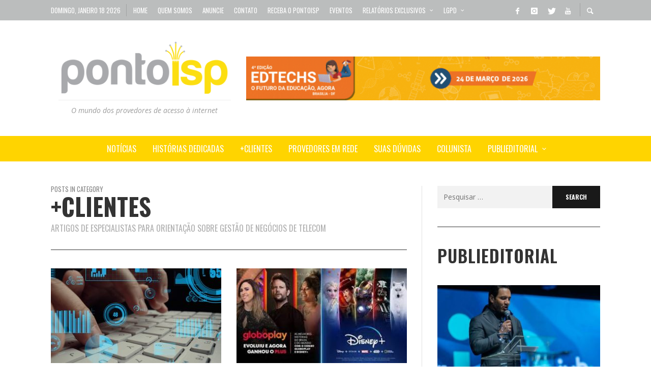

--- FILE ---
content_type: text/html; charset=UTF-8
request_url: https://www.pontoisp.com.br/category/noticia/clientes/page/3/
body_size: 138664
content:
<!DOCTYPE html>
<html class="no-js"  itemscope itemtype="https://schema.org/CollectionPage"  lang="pt-BR">
	<head>
		<!-- Site Meta -->

<meta charset="UTF-8">

<link rel="pingback" href="https://www.pontoisp.com.br/xmlrpc.php">

<meta name="viewport" content="width=device-width,initial-scale=1.0,user-scalable=yes">

<!-- End Site Meta -->		
		<meta name='robots' content='index, follow, max-image-preview:large, max-snippet:-1, max-video-preview:-1' />
	<style>img:is([sizes="auto" i], [sizes^="auto," i]) { contain-intrinsic-size: 3000px 1500px }</style>
	<!-- Jetpack Site Verification Tags -->

	<!-- This site is optimized with the Yoast SEO plugin v24.3 - https://yoast.com/wordpress/plugins/seo/ -->
	<title>Arquivos +Clientes - Página 3 de 36 - Ponto ISP</title>
	<link rel="canonical" href="https://www.pontoisp.com.br/category/noticia/clientes/page/3/" />
	<link rel="prev" href="https://www.pontoisp.com.br/category/noticia/clientes/page/2/" />
	<link rel="next" href="https://www.pontoisp.com.br/category/noticia/clientes/page/4/" />
	<meta property="og:locale" content="pt_BR" />
	<meta property="og:type" content="article" />
	<meta property="og:title" content="Arquivos +Clientes - Página 3 de 36 - Ponto ISP" />
	<meta property="og:description" content="Artigos de especialistas para orientação sobre gestão de negócios de telecom" />
	<meta property="og:url" content="https://www.pontoisp.com.br/category/noticia/clientes/" />
	<meta property="og:site_name" content="Ponto ISP" />
	<meta name="twitter:card" content="summary_large_image" />
	<meta name="twitter:site" content="@Ponto_ISP" />
	<script type="application/ld+json" class="yoast-schema-graph">{"@context":"https://schema.org","@graph":[{"@type":"CollectionPage","@id":"https://www.pontoisp.com.br/category/noticia/clientes/","url":"https://www.pontoisp.com.br/category/noticia/clientes/page/3/","name":"Arquivos +Clientes - Página 3 de 36 - Ponto ISP","isPartOf":{"@id":"https://www.pontoisp.com.br/#website"},"primaryImageOfPage":{"@id":"https://www.pontoisp.com.br/category/noticia/clientes/page/3/#primaryimage"},"image":{"@id":"https://www.pontoisp.com.br/category/noticia/clientes/page/3/#primaryimage"},"thumbnailUrl":"https://www.pontoisp.com.br/wp-content/uploads/2021/06/nuvem-computador-geral-credito-freepik-pontoisp.jpg","breadcrumb":{"@id":"https://www.pontoisp.com.br/category/noticia/clientes/page/3/#breadcrumb"},"inLanguage":"pt-BR"},{"@type":"ImageObject","inLanguage":"pt-BR","@id":"https://www.pontoisp.com.br/category/noticia/clientes/page/3/#primaryimage","url":"https://www.pontoisp.com.br/wp-content/uploads/2021/06/nuvem-computador-geral-credito-freepik-pontoisp.jpg","contentUrl":"https://www.pontoisp.com.br/wp-content/uploads/2021/06/nuvem-computador-geral-credito-freepik-pontoisp.jpg","width":936,"height":600,"caption":"A pesquisa ouviu 500d diretores em todo o globo. Crédito: Freepik"},{"@type":"BreadcrumbList","@id":"https://www.pontoisp.com.br/category/noticia/clientes/page/3/#breadcrumb","itemListElement":[{"@type":"ListItem","position":1,"name":"Início","item":"https://www.pontoisp.com.br/"},{"@type":"ListItem","position":2,"name":"Notícias","item":"https://www.pontoisp.com.br/category/noticia/"},{"@type":"ListItem","position":3,"name":"+Clientes"}]},{"@type":"WebSite","@id":"https://www.pontoisp.com.br/#website","url":"https://www.pontoisp.com.br/","name":"Ponto ISP","description":"O mundo dos provedores de acesso à internet","potentialAction":[{"@type":"SearchAction","target":{"@type":"EntryPoint","urlTemplate":"https://www.pontoisp.com.br/?s={search_term_string}"},"query-input":{"@type":"PropertyValueSpecification","valueRequired":true,"valueName":"search_term_string"}}],"inLanguage":"pt-BR"}]}</script>
	<!-- / Yoast SEO plugin. -->


<link rel='dns-prefetch' href='//secure.gravatar.com' />
<link rel='dns-prefetch' href='//www.googletagmanager.com' />
<link rel='dns-prefetch' href='//stats.wp.com' />
<link rel='dns-prefetch' href='//fonts.googleapis.com' />
<link rel='dns-prefetch' href='//v0.wordpress.com' />
<link rel='preconnect' href='https://fonts.gstatic.com' crossorigin />
<link rel="alternate" type="application/rss+xml" title="Feed para Ponto ISP &raquo;" href="https://www.pontoisp.com.br/feed/" />
<link rel="alternate" type="application/rss+xml" title="Feed de comentários para Ponto ISP &raquo;" href="https://www.pontoisp.com.br/comments/feed/" />
<link rel="alternate" type="application/rss+xml" title="Feed de categoria para Ponto ISP &raquo; +Clientes" href="https://www.pontoisp.com.br/category/noticia/clientes/feed/" />
<script type="text/javascript">
/* <![CDATA[ */
window._wpemojiSettings = {"baseUrl":"https:\/\/s.w.org\/images\/core\/emoji\/15.0.3\/72x72\/","ext":".png","svgUrl":"https:\/\/s.w.org\/images\/core\/emoji\/15.0.3\/svg\/","svgExt":".svg","source":{"concatemoji":"https:\/\/www.pontoisp.com.br\/wp-includes\/js\/wp-emoji-release.min.js?ver=2937235ab5199d950b9399352e9473ed"}};
/*! This file is auto-generated */
!function(i,n){var o,s,e;function c(e){try{var t={supportTests:e,timestamp:(new Date).valueOf()};sessionStorage.setItem(o,JSON.stringify(t))}catch(e){}}function p(e,t,n){e.clearRect(0,0,e.canvas.width,e.canvas.height),e.fillText(t,0,0);var t=new Uint32Array(e.getImageData(0,0,e.canvas.width,e.canvas.height).data),r=(e.clearRect(0,0,e.canvas.width,e.canvas.height),e.fillText(n,0,0),new Uint32Array(e.getImageData(0,0,e.canvas.width,e.canvas.height).data));return t.every(function(e,t){return e===r[t]})}function u(e,t,n){switch(t){case"flag":return n(e,"\ud83c\udff3\ufe0f\u200d\u26a7\ufe0f","\ud83c\udff3\ufe0f\u200b\u26a7\ufe0f")?!1:!n(e,"\ud83c\uddfa\ud83c\uddf3","\ud83c\uddfa\u200b\ud83c\uddf3")&&!n(e,"\ud83c\udff4\udb40\udc67\udb40\udc62\udb40\udc65\udb40\udc6e\udb40\udc67\udb40\udc7f","\ud83c\udff4\u200b\udb40\udc67\u200b\udb40\udc62\u200b\udb40\udc65\u200b\udb40\udc6e\u200b\udb40\udc67\u200b\udb40\udc7f");case"emoji":return!n(e,"\ud83d\udc26\u200d\u2b1b","\ud83d\udc26\u200b\u2b1b")}return!1}function f(e,t,n){var r="undefined"!=typeof WorkerGlobalScope&&self instanceof WorkerGlobalScope?new OffscreenCanvas(300,150):i.createElement("canvas"),a=r.getContext("2d",{willReadFrequently:!0}),o=(a.textBaseline="top",a.font="600 32px Arial",{});return e.forEach(function(e){o[e]=t(a,e,n)}),o}function t(e){var t=i.createElement("script");t.src=e,t.defer=!0,i.head.appendChild(t)}"undefined"!=typeof Promise&&(o="wpEmojiSettingsSupports",s=["flag","emoji"],n.supports={everything:!0,everythingExceptFlag:!0},e=new Promise(function(e){i.addEventListener("DOMContentLoaded",e,{once:!0})}),new Promise(function(t){var n=function(){try{var e=JSON.parse(sessionStorage.getItem(o));if("object"==typeof e&&"number"==typeof e.timestamp&&(new Date).valueOf()<e.timestamp+604800&&"object"==typeof e.supportTests)return e.supportTests}catch(e){}return null}();if(!n){if("undefined"!=typeof Worker&&"undefined"!=typeof OffscreenCanvas&&"undefined"!=typeof URL&&URL.createObjectURL&&"undefined"!=typeof Blob)try{var e="postMessage("+f.toString()+"("+[JSON.stringify(s),u.toString(),p.toString()].join(",")+"));",r=new Blob([e],{type:"text/javascript"}),a=new Worker(URL.createObjectURL(r),{name:"wpTestEmojiSupports"});return void(a.onmessage=function(e){c(n=e.data),a.terminate(),t(n)})}catch(e){}c(n=f(s,u,p))}t(n)}).then(function(e){for(var t in e)n.supports[t]=e[t],n.supports.everything=n.supports.everything&&n.supports[t],"flag"!==t&&(n.supports.everythingExceptFlag=n.supports.everythingExceptFlag&&n.supports[t]);n.supports.everythingExceptFlag=n.supports.everythingExceptFlag&&!n.supports.flag,n.DOMReady=!1,n.readyCallback=function(){n.DOMReady=!0}}).then(function(){return e}).then(function(){var e;n.supports.everything||(n.readyCallback(),(e=n.source||{}).concatemoji?t(e.concatemoji):e.wpemoji&&e.twemoji&&(t(e.twemoji),t(e.wpemoji)))}))}((window,document),window._wpemojiSettings);
/* ]]> */
</script>
<style id='wp-emoji-styles-inline-css' type='text/css'>

	img.wp-smiley, img.emoji {
		display: inline !important;
		border: none !important;
		box-shadow: none !important;
		height: 1em !important;
		width: 1em !important;
		margin: 0 0.07em !important;
		vertical-align: -0.1em !important;
		background: none !important;
		padding: 0 !important;
	}
</style>
<link rel='stylesheet' id='wp-block-library-css' href='https://www.pontoisp.com.br/wp-includes/css/dist/block-library/style.min.css?ver=2937235ab5199d950b9399352e9473ed' type='text/css' media='all' />
<link rel='stylesheet' id='mediaelement-css' href='https://www.pontoisp.com.br/wp-includes/js/mediaelement/mediaelementplayer-legacy.min.css?ver=4.2.17' type='text/css' media='all' />
<link rel='stylesheet' id='wp-mediaelement-css' href='https://www.pontoisp.com.br/wp-includes/js/mediaelement/wp-mediaelement.min.css?ver=2937235ab5199d950b9399352e9473ed' type='text/css' media='all' />
<style id='jetpack-sharing-buttons-style-inline-css' type='text/css'>
.jetpack-sharing-buttons__services-list{display:flex;flex-direction:row;flex-wrap:wrap;gap:0;list-style-type:none;margin:5px;padding:0}.jetpack-sharing-buttons__services-list.has-small-icon-size{font-size:12px}.jetpack-sharing-buttons__services-list.has-normal-icon-size{font-size:16px}.jetpack-sharing-buttons__services-list.has-large-icon-size{font-size:24px}.jetpack-sharing-buttons__services-list.has-huge-icon-size{font-size:36px}@media print{.jetpack-sharing-buttons__services-list{display:none!important}}.editor-styles-wrapper .wp-block-jetpack-sharing-buttons{gap:0;padding-inline-start:0}ul.jetpack-sharing-buttons__services-list.has-background{padding:1.25em 2.375em}
</style>
<style id='classic-theme-styles-inline-css' type='text/css'>
/*! This file is auto-generated */
.wp-block-button__link{color:#fff;background-color:#32373c;border-radius:9999px;box-shadow:none;text-decoration:none;padding:calc(.667em + 2px) calc(1.333em + 2px);font-size:1.125em}.wp-block-file__button{background:#32373c;color:#fff;text-decoration:none}
</style>
<style id='global-styles-inline-css' type='text/css'>
:root{--wp--preset--aspect-ratio--square: 1;--wp--preset--aspect-ratio--4-3: 4/3;--wp--preset--aspect-ratio--3-4: 3/4;--wp--preset--aspect-ratio--3-2: 3/2;--wp--preset--aspect-ratio--2-3: 2/3;--wp--preset--aspect-ratio--16-9: 16/9;--wp--preset--aspect-ratio--9-16: 9/16;--wp--preset--color--black: #000000;--wp--preset--color--cyan-bluish-gray: #abb8c3;--wp--preset--color--white: #ffffff;--wp--preset--color--pale-pink: #f78da7;--wp--preset--color--vivid-red: #cf2e2e;--wp--preset--color--luminous-vivid-orange: #ff6900;--wp--preset--color--luminous-vivid-amber: #fcb900;--wp--preset--color--light-green-cyan: #7bdcb5;--wp--preset--color--vivid-green-cyan: #00d084;--wp--preset--color--pale-cyan-blue: #8ed1fc;--wp--preset--color--vivid-cyan-blue: #0693e3;--wp--preset--color--vivid-purple: #9b51e0;--wp--preset--gradient--vivid-cyan-blue-to-vivid-purple: linear-gradient(135deg,rgba(6,147,227,1) 0%,rgb(155,81,224) 100%);--wp--preset--gradient--light-green-cyan-to-vivid-green-cyan: linear-gradient(135deg,rgb(122,220,180) 0%,rgb(0,208,130) 100%);--wp--preset--gradient--luminous-vivid-amber-to-luminous-vivid-orange: linear-gradient(135deg,rgba(252,185,0,1) 0%,rgba(255,105,0,1) 100%);--wp--preset--gradient--luminous-vivid-orange-to-vivid-red: linear-gradient(135deg,rgba(255,105,0,1) 0%,rgb(207,46,46) 100%);--wp--preset--gradient--very-light-gray-to-cyan-bluish-gray: linear-gradient(135deg,rgb(238,238,238) 0%,rgb(169,184,195) 100%);--wp--preset--gradient--cool-to-warm-spectrum: linear-gradient(135deg,rgb(74,234,220) 0%,rgb(151,120,209) 20%,rgb(207,42,186) 40%,rgb(238,44,130) 60%,rgb(251,105,98) 80%,rgb(254,248,76) 100%);--wp--preset--gradient--blush-light-purple: linear-gradient(135deg,rgb(255,206,236) 0%,rgb(152,150,240) 100%);--wp--preset--gradient--blush-bordeaux: linear-gradient(135deg,rgb(254,205,165) 0%,rgb(254,45,45) 50%,rgb(107,0,62) 100%);--wp--preset--gradient--luminous-dusk: linear-gradient(135deg,rgb(255,203,112) 0%,rgb(199,81,192) 50%,rgb(65,88,208) 100%);--wp--preset--gradient--pale-ocean: linear-gradient(135deg,rgb(255,245,203) 0%,rgb(182,227,212) 50%,rgb(51,167,181) 100%);--wp--preset--gradient--electric-grass: linear-gradient(135deg,rgb(202,248,128) 0%,rgb(113,206,126) 100%);--wp--preset--gradient--midnight: linear-gradient(135deg,rgb(2,3,129) 0%,rgb(40,116,252) 100%);--wp--preset--font-size--small: 13px;--wp--preset--font-size--medium: 20px;--wp--preset--font-size--large: 36px;--wp--preset--font-size--x-large: 42px;--wp--preset--spacing--20: 0.44rem;--wp--preset--spacing--30: 0.67rem;--wp--preset--spacing--40: 1rem;--wp--preset--spacing--50: 1.5rem;--wp--preset--spacing--60: 2.25rem;--wp--preset--spacing--70: 3.38rem;--wp--preset--spacing--80: 5.06rem;--wp--preset--shadow--natural: 6px 6px 9px rgba(0, 0, 0, 0.2);--wp--preset--shadow--deep: 12px 12px 50px rgba(0, 0, 0, 0.4);--wp--preset--shadow--sharp: 6px 6px 0px rgba(0, 0, 0, 0.2);--wp--preset--shadow--outlined: 6px 6px 0px -3px rgba(255, 255, 255, 1), 6px 6px rgba(0, 0, 0, 1);--wp--preset--shadow--crisp: 6px 6px 0px rgba(0, 0, 0, 1);}:where(.is-layout-flex){gap: 0.5em;}:where(.is-layout-grid){gap: 0.5em;}body .is-layout-flex{display: flex;}.is-layout-flex{flex-wrap: wrap;align-items: center;}.is-layout-flex > :is(*, div){margin: 0;}body .is-layout-grid{display: grid;}.is-layout-grid > :is(*, div){margin: 0;}:where(.wp-block-columns.is-layout-flex){gap: 2em;}:where(.wp-block-columns.is-layout-grid){gap: 2em;}:where(.wp-block-post-template.is-layout-flex){gap: 1.25em;}:where(.wp-block-post-template.is-layout-grid){gap: 1.25em;}.has-black-color{color: var(--wp--preset--color--black) !important;}.has-cyan-bluish-gray-color{color: var(--wp--preset--color--cyan-bluish-gray) !important;}.has-white-color{color: var(--wp--preset--color--white) !important;}.has-pale-pink-color{color: var(--wp--preset--color--pale-pink) !important;}.has-vivid-red-color{color: var(--wp--preset--color--vivid-red) !important;}.has-luminous-vivid-orange-color{color: var(--wp--preset--color--luminous-vivid-orange) !important;}.has-luminous-vivid-amber-color{color: var(--wp--preset--color--luminous-vivid-amber) !important;}.has-light-green-cyan-color{color: var(--wp--preset--color--light-green-cyan) !important;}.has-vivid-green-cyan-color{color: var(--wp--preset--color--vivid-green-cyan) !important;}.has-pale-cyan-blue-color{color: var(--wp--preset--color--pale-cyan-blue) !important;}.has-vivid-cyan-blue-color{color: var(--wp--preset--color--vivid-cyan-blue) !important;}.has-vivid-purple-color{color: var(--wp--preset--color--vivid-purple) !important;}.has-black-background-color{background-color: var(--wp--preset--color--black) !important;}.has-cyan-bluish-gray-background-color{background-color: var(--wp--preset--color--cyan-bluish-gray) !important;}.has-white-background-color{background-color: var(--wp--preset--color--white) !important;}.has-pale-pink-background-color{background-color: var(--wp--preset--color--pale-pink) !important;}.has-vivid-red-background-color{background-color: var(--wp--preset--color--vivid-red) !important;}.has-luminous-vivid-orange-background-color{background-color: var(--wp--preset--color--luminous-vivid-orange) !important;}.has-luminous-vivid-amber-background-color{background-color: var(--wp--preset--color--luminous-vivid-amber) !important;}.has-light-green-cyan-background-color{background-color: var(--wp--preset--color--light-green-cyan) !important;}.has-vivid-green-cyan-background-color{background-color: var(--wp--preset--color--vivid-green-cyan) !important;}.has-pale-cyan-blue-background-color{background-color: var(--wp--preset--color--pale-cyan-blue) !important;}.has-vivid-cyan-blue-background-color{background-color: var(--wp--preset--color--vivid-cyan-blue) !important;}.has-vivid-purple-background-color{background-color: var(--wp--preset--color--vivid-purple) !important;}.has-black-border-color{border-color: var(--wp--preset--color--black) !important;}.has-cyan-bluish-gray-border-color{border-color: var(--wp--preset--color--cyan-bluish-gray) !important;}.has-white-border-color{border-color: var(--wp--preset--color--white) !important;}.has-pale-pink-border-color{border-color: var(--wp--preset--color--pale-pink) !important;}.has-vivid-red-border-color{border-color: var(--wp--preset--color--vivid-red) !important;}.has-luminous-vivid-orange-border-color{border-color: var(--wp--preset--color--luminous-vivid-orange) !important;}.has-luminous-vivid-amber-border-color{border-color: var(--wp--preset--color--luminous-vivid-amber) !important;}.has-light-green-cyan-border-color{border-color: var(--wp--preset--color--light-green-cyan) !important;}.has-vivid-green-cyan-border-color{border-color: var(--wp--preset--color--vivid-green-cyan) !important;}.has-pale-cyan-blue-border-color{border-color: var(--wp--preset--color--pale-cyan-blue) !important;}.has-vivid-cyan-blue-border-color{border-color: var(--wp--preset--color--vivid-cyan-blue) !important;}.has-vivid-purple-border-color{border-color: var(--wp--preset--color--vivid-purple) !important;}.has-vivid-cyan-blue-to-vivid-purple-gradient-background{background: var(--wp--preset--gradient--vivid-cyan-blue-to-vivid-purple) !important;}.has-light-green-cyan-to-vivid-green-cyan-gradient-background{background: var(--wp--preset--gradient--light-green-cyan-to-vivid-green-cyan) !important;}.has-luminous-vivid-amber-to-luminous-vivid-orange-gradient-background{background: var(--wp--preset--gradient--luminous-vivid-amber-to-luminous-vivid-orange) !important;}.has-luminous-vivid-orange-to-vivid-red-gradient-background{background: var(--wp--preset--gradient--luminous-vivid-orange-to-vivid-red) !important;}.has-very-light-gray-to-cyan-bluish-gray-gradient-background{background: var(--wp--preset--gradient--very-light-gray-to-cyan-bluish-gray) !important;}.has-cool-to-warm-spectrum-gradient-background{background: var(--wp--preset--gradient--cool-to-warm-spectrum) !important;}.has-blush-light-purple-gradient-background{background: var(--wp--preset--gradient--blush-light-purple) !important;}.has-blush-bordeaux-gradient-background{background: var(--wp--preset--gradient--blush-bordeaux) !important;}.has-luminous-dusk-gradient-background{background: var(--wp--preset--gradient--luminous-dusk) !important;}.has-pale-ocean-gradient-background{background: var(--wp--preset--gradient--pale-ocean) !important;}.has-electric-grass-gradient-background{background: var(--wp--preset--gradient--electric-grass) !important;}.has-midnight-gradient-background{background: var(--wp--preset--gradient--midnight) !important;}.has-small-font-size{font-size: var(--wp--preset--font-size--small) !important;}.has-medium-font-size{font-size: var(--wp--preset--font-size--medium) !important;}.has-large-font-size{font-size: var(--wp--preset--font-size--large) !important;}.has-x-large-font-size{font-size: var(--wp--preset--font-size--x-large) !important;}
:where(.wp-block-post-template.is-layout-flex){gap: 1.25em;}:where(.wp-block-post-template.is-layout-grid){gap: 1.25em;}
:where(.wp-block-columns.is-layout-flex){gap: 2em;}:where(.wp-block-columns.is-layout-grid){gap: 2em;}
:root :where(.wp-block-pullquote){font-size: 1.5em;line-height: 1.6;}
</style>
<link rel='stylesheet' id='ppress-frontend-css' href='https://www.pontoisp.com.br/wp-content/plugins/wp-user-avatar/assets/css/frontend.min.css?ver=4.15.21' type='text/css' media='all' />
<link rel='stylesheet' id='ppress-flatpickr-css' href='https://www.pontoisp.com.br/wp-content/plugins/wp-user-avatar/assets/flatpickr/flatpickr.min.css?ver=4.15.21' type='text/css' media='all' />
<link rel='stylesheet' id='ppress-select2-css' href='https://www.pontoisp.com.br/wp-content/plugins/wp-user-avatar/assets/select2/select2.min.css?ver=2937235ab5199d950b9399352e9473ed' type='text/css' media='all' />
<link rel='stylesheet' id='social-icon-css' href='https://www.pontoisp.com.br/wp-content/themes/presso/font-icons/social-icons/css/zocial.css?ver=2937235ab5199d950b9399352e9473ed' type='text/css' media='all' />
<link rel='stylesheet' id='entypo-icon-css' href='https://www.pontoisp.com.br/wp-content/themes/presso/font-icons/entypo/css/entypo.css?ver=2937235ab5199d950b9399352e9473ed' type='text/css' media='all' />
<link rel='stylesheet' id='slick-css' href='https://www.pontoisp.com.br/wp-content/themes/presso/js/slick/slick.css?ver=2937235ab5199d950b9399352e9473ed' type='text/css' media='all' />
<link rel='stylesheet' id='slick-theme-css' href='https://www.pontoisp.com.br/wp-content/themes/presso/js/slick/slick-theme.css?ver=2937235ab5199d950b9399352e9473ed' type='text/css' media='all' />
<link rel='stylesheet' id='presso-css-theme-css' href='https://www.pontoisp.com.br/wp-content/themes/presso/style.css?ver=3.3.9' type='text/css' media='all' />
<style id='presso-css-theme-inline-css' type='text/css'>

		/* Color */
		.vw-hamburger-icon, .vw-hamburger-icon::before, .vw-hamburger-icon::after {
			background-color: #bbbbbb;
		}

		.vw-menu-main .main-menu-link span:before {
			background-color: #fff;
		}



		/* Header Font Family */

		.vw-title-area__post-meta,
		.vw-header-font-family,
		.vw-about-author__tagline,
		#wp-calendar thead,
		#wp-calendar tfoot,
		.vw-menu-main .sub-menu-link > span,
		.vw-menu-top,
		.vw-post-box__meta,
		.vw-pagination,
		.vw-page-links,
		.vw-categories,
		.vw-post-meta,
		.vw-category-list__count,
		nav.woocommerce-pagination {
			font-family: Oswald;
		}

		
		.button, input[type="button"], input[type="reset"], input[type="submit"], .vw-button,
		.woocommerce a.button, .woocommerce button.button, .woocommerce input.button, .woocommerce #respond input#submit,
		.woocommerce-page a.button, .woocommerce-page button.button, .woocommerce-page input.button, .woocommerce-page #respond input#submit,
		.widget_tag_cloud a,
		.vw-tagline,
		.vw-review__item-title,
		.vw-review__total,
		.vw-super-title,
		.vw-social-counter__count,
		.vw-tab-title,
		.wc-tabs {
			font-family: Oswald;
			font-weight: 700;
						font-style: ;
						letter-spacing: 0px;
			text-transform: uppercase;
		}


		/* Font size */
		@media (min-width: 992px) {
			.vw-about-author__name,
			.vw-related-posts__title,
			.vw-our-picks-posts__title,
			.vw-post-comments-title,
			.vw-comments-title {
		        font-size: 36px;
		    }
		}



		/* Border */
		body hr,
		body .widget + .widget,
		body .vw-main-post:not(:last-child), body .vw-about-author:not(:last-child), body .vw-related-posts:not(:last-child), body .vw-our-picks-posts:not(:last-child), body .vw-post-navigation:not(:last-child), body .vw-comments-area:not(:last-child), body .vw-post-footer-section-custom:not(:last-child) {
			border-color: #333;
			border-width: 1px;

					}

		body .vw-pagination,
		body .vwspc-section-post-box:not(:first-child) .vwspc-section-content > :first-child, body .vwspc-section-post-box-sidebar:not(:first-child) .vwspc-section-content > :first-child, body .vwspc-section-2-sidebars-section .widget:first-child, body .vwspc-section-3-sidebars-section .widget:first-child, body .vwspc-section-custom-section:not(:first-child) .vwspc-section-content > :first-child, body .vwspc-section:not(:first-child) body .vwspc-section-sidebar .widget:first-child {
			border-color: #333;
			border-width: 1px;

					}

		/* Mobile Logo */
		@media (max-width: 767px) {
			div.vw-header__logo {
				padding-top: 25px;
				padding-bottom: 25px;
				padding-left: 0;
				padding-right: 0;
			}
		}

		/* Accent */

		.vw-post-content a {
		  color: #ffd400;
		}

		/* Accent - Auto generated */
		.vw-footer-sidebar .widget-title, .vw-menu-mobile .menu-link:hover, .vw-404-box__hero-title, .vw-accordion .ui-state-hover span, .vw-404-text {
  color: #ffd400; }

.vw-post-content th, .vw-comment__content th, .no-touch button:hover, .no-touch input[type="button"]:hover, .no-touch input[type="reset"]:hover, .no-touch input[type="submit"]:hover, .no-touch .woocommerce a.button:hover, .no-touch .woocommerce button.button:hover, .no-touch .woocommerce input.button:hover, .no-touch .woocommerce #respond input#submit:hover, .no-touch .woocommerce-page a.button:hover, .no-touch .woocommerce-page button.button:hover, .no-touch .woocommerce-page input.button:hover, .no-touch .woocommerce-page #respond input#submit:hover, .no-touch .vw-button:hover, .vw-button--accent, .no-touch .vw-button--outline.vw-button:hover, .vw-top-bar .vw-social-icon:hover, .vw-title-area__nav-button:hover, .vw-menu-top .menu-item:hover, .vw-menu-main .menu-item:hover, .vw-menu-top .main-menu-link:hover, .vw-menu-main .main-menu-link:hover, .vw-pagination__links .page-numbers.current, .vw-post-box--block-d .vw-post-views, .vw-post-box--slide-1:hover .vw-post-box__read-more, .vw-categories a, .vw-page-links > span:not(:first-child), .vw-scroll-to-top, .vw-content-slider .slick-prev, .vw-content-slider .slick-next, .vw-dropcap-circle, .vw-dropcap-box, .vw-review--points .vw-review__item-score-bar, .vw-review--percentage .vw-review__item-score-bar, .vw-review-summary, .sk-folding-cube .sk-cube:before, #wp-calendar tbody td:hover, .widget_product_tag_cloud .tagcloud a:hover, .widget_tag_cloud .tagcloud a:hover, .vw-category-list__count, .widget #sb_instagram .sbi_follow_btn a {
  background-color: #ffd400; }
.vw-footer-sidebar .widget-title, .vw-menu-mobile .menu-link:hover, .vw-404-box__hero-title, .vw-accordion .ui-state-hover span, .vw-404-text {
		color: #ffd400; }

		.vw-post-content th, .vw-comment__content th, .no-touch button:hover, .no-touch input[type="button"]:hover, .no-touch input[type="reset"]:hover, .no-touch input[type="submit"]:hover, .no-touch .woocommerce a.button:hover, .no-touch .woocommerce button.button:hover, .no-touch .woocommerce input.button:hover, .no-touch .woocommerce #respond input#submit:hover, .no-touch .woocommerce-page a.button:hover, .no-touch .woocommerce-page button.button:hover, .no-touch .woocommerce-page input.button:hover, .no-touch .woocommerce-page #respond input#submit:hover, .no-touch .vw-button:hover, .vw-button--accent, .no-touch .vw-button--outline.vw-button:hover, .vw-top-bar .vw-social-icon:hover, .vw-title-area__nav-button:hover, .vw-menu-top .menu-item:hover, .vw-menu-main .menu-item:hover, .vw-menu-top .main-menu-link:hover, .vw-menu-main .main-menu-link:hover, .vw-pagination__links .page-numbers.current, .vw-post-box--block-d .vw-post-views, .vw-post-box--slide-1:hover .vw-post-box__read-more, .vw-categories a, .vw-page-links > span:not(:first-child), .vw-scroll-to-top, .vw-content-slider .slick-prev, .vw-content-slider .slick-next, .vw-dropcap-circle, .vw-dropcap-box, .vw-review--points .vw-review__item-score-bar, .vw-review--percentage .vw-review__item-score-bar, .vw-review-summary, .sk-folding-cube .sk-cube:before, #wp-calendar tbody td:hover, .widget_product_tag_cloud .tagcloud a:hover, .widget_tag_cloud .tagcloud a:hover, .vw-category-list__count, .widget #sb_instagram .sbi_follow_btn a {
		background-color: #ffd400; }

		
		
section-content > :first-child, .vwspc-section-post-box-sidebar:not(:first-child) .vwspc-section-content > :first-child, .vwspc-section-2-sidebars-section .widget:first-child, .vwspc-section-3-sidebars-section .widget:first-child, .vwspc-section-custom-section:not(:first-child) .vwspc-section-content > :first-child, .vwspc-section:not(:first-child) .vwspc-section-sidebar .widget:first-child {
    padding-top: 36px;
    border-top: 1px solid #333333!important;
    border-top-style: solid !important;
}

.vw-post-media--featured a, .vw-post-media--featured img {
    display: block;
    width: 0%!important;
}

.vw-floating-caption span {
	padding: 0px 0px!important;
	background: rgba(0, 0, 0, 0)!important;
	font-size: 0px!important;
}

.vw-cat-id-7052{background-color: #d52623 !important;}
.vw-cat-id-7085{background-color: #d52623 !important;}
.vw-cat-id-7084{background-color: #d52623 !important;}
.vw-cat-id-1802{background-color: #d52623 !important;}
.vw-cat-id-7053{background-color: #0092ca !important;}
.vw-cat-id-7054{background-color: #0092ca !important;}
</style>
<link rel='stylesheet' id='msl-main-css' href='https://www.pontoisp.com.br/wp-content/plugins/master-slider/public/assets/css/masterslider.main.css?ver=3.10.6' type='text/css' media='all' />
<link rel='stylesheet' id='msl-custom-css' href='https://www.pontoisp.com.br/wp-content/uploads/master-slider/custom.css?ver=64.2' type='text/css' media='all' />
<link rel="preload" as="style" href="https://fonts.googleapis.com/css?family=Oswald:200,300,400,500,600,700%7COpen%20Sans:300,400,500,600,700,800,300italic,400italic,500italic,600italic,700italic,800italic&#038;display=swap&#038;ver=1758687634" /><link rel="stylesheet" href="https://fonts.googleapis.com/css?family=Oswald:200,300,400,500,600,700%7COpen%20Sans:300,400,500,600,700,800,300italic,400italic,500italic,600italic,700italic,800italic&#038;display=swap&#038;ver=1758687634" media="print" onload="this.media='all'"><noscript><link rel="stylesheet" href="https://fonts.googleapis.com/css?family=Oswald:200,300,400,500,600,700%7COpen%20Sans:300,400,500,600,700,800,300italic,400italic,500italic,600italic,700italic,800italic&#038;display=swap&#038;ver=1758687634" /></noscript><script type="text/javascript" src="https://www.pontoisp.com.br/wp-includes/js/jquery/jquery.min.js?ver=3.7.1" id="jquery-core-js"></script>
<script type="text/javascript" src="https://www.pontoisp.com.br/wp-includes/js/jquery/jquery-migrate.min.js?ver=3.4.1" id="jquery-migrate-js"></script>
<script type="text/javascript" id="jquery-js-after">
/* <![CDATA[ */
jQuery(document).ready(function() {
	jQuery(".3336e95f1c4d6e41a115522ce30f4050").click(function() {
		jQuery.post(
			"https://www.pontoisp.com.br/wp-admin/admin-ajax.php", {
				"action": "quick_adsense_onpost_ad_click",
				"quick_adsense_onpost_ad_index": jQuery(this).attr("data-index"),
				"quick_adsense_nonce": "281414947b",
			}, function(response) { }
		);
	});
});
/* ]]> */
</script>
<script type="text/javascript" src="https://www.pontoisp.com.br/wp-content/plugins/wp-user-avatar/assets/flatpickr/flatpickr.min.js?ver=4.15.21" id="ppress-flatpickr-js"></script>
<script type="text/javascript" src="https://www.pontoisp.com.br/wp-content/plugins/wp-user-avatar/assets/select2/select2.min.js?ver=4.15.21" id="ppress-select2-js"></script>

<!-- Snippet da tag do Google (gtag.js) adicionado pelo Site Kit -->

<!-- Snippet do Google Analytics adicionado pelo Site Kit -->
<script type="text/javascript" src="https://www.googletagmanager.com/gtag/js?id=GT-K48FTP2" id="google_gtagjs-js" async></script>
<script type="text/javascript" id="google_gtagjs-js-after">
/* <![CDATA[ */
window.dataLayer = window.dataLayer || [];function gtag(){dataLayer.push(arguments);}
gtag("set","linker",{"domains":["www.pontoisp.com.br"]});
gtag("js", new Date());
gtag("set", "developer_id.dZTNiMT", true);
gtag("config", "GT-K48FTP2");
 window._googlesitekit = window._googlesitekit || {}; window._googlesitekit.throttledEvents = []; window._googlesitekit.gtagEvent = (name, data) => { var key = JSON.stringify( { name, data } ); if ( !! window._googlesitekit.throttledEvents[ key ] ) { return; } window._googlesitekit.throttledEvents[ key ] = true; setTimeout( () => { delete window._googlesitekit.throttledEvents[ key ]; }, 5 ); gtag( "event", name, { ...data, event_source: "site-kit" } ); } 
/* ]]> */
</script>

<!-- Fim do snippet da tag do Google (gtag.js) adicionado pelo Site Kit -->
<link rel="https://api.w.org/" href="https://www.pontoisp.com.br/wp-json/" /><link rel="alternate" title="JSON" type="application/json" href="https://www.pontoisp.com.br/wp-json/wp/v2/categories/7" /><link rel="EditURI" type="application/rsd+xml" title="RSD" href="https://www.pontoisp.com.br/xmlrpc.php?rsd" />
<meta name="generator" content="Redux 4.5.6" /><meta name="generator" content="Site Kit by Google 1.145.0" /><script>var ms_grabbing_curosr = 'https://www.pontoisp.com.br/wp-content/plugins/master-slider/public/assets/css/common/grabbing.cur', ms_grab_curosr = 'https://www.pontoisp.com.br/wp-content/plugins/master-slider/public/assets/css/common/grab.cur';</script>
<meta name="generator" content="MasterSlider 3.10.6 - Responsive Touch Image Slider | avt.li/msf" />
	<style>img#wpstats{display:none}</style>
				<!-- Facebook Integration -->

		<meta property="og:site_name" content="Ponto ISP">

					<meta property="og:title" content="Ponto ISP">
			<meta property="og:description" content="O mundo dos provedores de acesso à internet">
			<meta property="og:url" content="https://www.pontoisp.com.br/"/>

		
		<!-- End Facebook Integration -->
		<!-- Não existe versão amphtml disponível para essa URL. --><link rel="icon" href="https://www.pontoisp.com.br/wp-content/uploads/2017/01/cropped-pontoispicon114px-32x32.png" sizes="32x32" />
<link rel="icon" href="https://www.pontoisp.com.br/wp-content/uploads/2017/01/cropped-pontoispicon114px-192x192.png" sizes="192x192" />
<link rel="apple-touch-icon" href="https://www.pontoisp.com.br/wp-content/uploads/2017/01/cropped-pontoispicon114px-180x180.png" />
<meta name="msapplication-TileImage" content="https://www.pontoisp.com.br/wp-content/uploads/2017/01/cropped-pontoispicon114px-270x270.png" />
		<style id="vw-custom-font" type="text/css">
						
					</style>
		<style id="presso_options-dynamic-css" title="dynamic-css" class="redux-options-output">.vw-content-area{background-color:#fff;}h1, h2, h3, h4, h5, h6, .vw-header-font,#wp-calendar caption,.vw-accordion-header-text,.vw-review-item-title,.vw-previous-link-page, .vw-next-link-page,.vw-quote,blockquote,.vw-comment__author,.widget_shopping_cart_content .mini_cart_item a:nth-child(2),.vw-post-content .vw-post-box__link{font-family:Oswald;text-transform:uppercase;letter-spacing:0px;font-weight:700;font-style:normal;color:#333;}h1{font-size:36px;}h2{font-size:30px;}h3{font-size:24px;}h4{font-size:18px;}h5{font-size:14px;}h6{font-size:12px;}body,cite,.vw-quote-cite{font-family:"Open Sans";font-weight:400;font-style:normal;color:#666;font-size:14px;}.vw-top-bar{font-family:Oswald;letter-spacing:0px;font-weight:400;font-style:normal;font-size:13px;}.widget-title{font-family:Oswald;letter-spacing:1px;font-weight:700;font-style:normal;color:#333;font-size:33px;}body .vwspc-section-title{font-family:Oswald;letter-spacing:1px;font-weight:700;font-style:normal;color:#333;font-size:33px;}.vw-super-title{font-size:13px;}.vw-post-box .vw-post-box__meta{font-size:11px;}.vw-categories{font-size:11px;}.vw-header__logo{padding-top:42px;padding-right:30px;padding-bottom:42px;padding-left:15px;}.vw-site-header__floating{padding-top:11px;padding-bottom:11px;}.vw-header{background:#ffffff;}.vw-header,.vw-header .vw-instant-search i{color:#bbbbbb;}.vw-top-bar{background:#bbbdbd;}.vw-top-bar{color:#ffffff;}.vw-menu-main .main-menu-link{font-family:Oswald;text-transform:uppercase;letter-spacing:0px;font-weight:400;font-style:normal;font-size:16px;}.vw-menu-main{background:#ffd400;}.vw-menu-main .main-menu-link{color:#fff;}.vw-menu-main .sub-menu-link{color:#2d2d2d;}.vw-menu-main .sub-menu-wrapper{background:#f7f7f7;}.vw-footer{background-color:#111111;}.vw-footer h1,.vw-footer h2,.vw-footer h3,.vw-footer h4,.vw-footer h5,.vw-footer h6{color:#fff;}.vw-footer .widget-title{color:#3facd6;}.vw-footer{color:#9a9a9a;}.vw-bottom-bar{background:#111;}.vw-bottom-bar{color:#f7f7f7;}</style>	</head>
	<body data-rsssl=1 id="site-top" class="archive paged category category-clientes category-7 paged-3 category-paged-3 _masterslider _ms_version_3.10.6 vw-site--full-width vw-enable-sticky-menu vw-enable-sticky-sidebar">

		<div class="vw-site">
			<div class="vw-header-area">
				<!-- Top Bar: Default -->
<div class="vw-top-bar vw-top-bar--default">

	<div class="container">
		<div class="vw-bar">
		
						<div class="vw-bar__placeholder vw-bar__placeholder--left vw-today-date">
				domingo, janeiro 18 2026			</div>
			
			<div class="vw-bar__placeholder vw-bar__placeholder--left">
				<!-- Top Menu -->
<nav class="vw-menu-top">
<ul id="menu-topo-menu" class="vw-menu vw-menu-type-text clearfix"><li id="menu-item-10" class="menu-item menu-item-type-custom menu-item-object-custom menu-item-10 menu-item-depth-0 main-menu-item vw-mega-item vw-mega-item--default"><a href="https://pontoisp.com.br/" class=" menu-link main-menu-link"><span>Home</span></a></li>
<li id="menu-item-77" class="menu-item menu-item-type-post_type menu-item-object-page menu-item-77 menu-item-depth-0 main-menu-item vw-mega-item vw-mega-item--default"><a href="https://www.pontoisp.com.br/quem-somos/" class=" menu-link main-menu-link"><span>Quem Somos</span></a></li>
<li id="menu-item-75" class="menu-item menu-item-type-post_type menu-item-object-page menu-item-75 menu-item-depth-0 main-menu-item vw-mega-item vw-mega-item--default"><a href="https://www.pontoisp.com.br/anuncie/" class=" menu-link main-menu-link"><span>anuncie</span></a></li>
<li id="menu-item-76" class="menu-item menu-item-type-post_type menu-item-object-page menu-item-76 menu-item-depth-0 main-menu-item vw-mega-item vw-mega-item--default"><a href="https://www.pontoisp.com.br/contato/" class=" menu-link main-menu-link"><span>contato</span></a></li>
<li id="menu-item-778" class="menu-item menu-item-type-post_type menu-item-object-page menu-item-778 menu-item-depth-0 main-menu-item vw-mega-item vw-mega-item--default"><a href="https://www.pontoisp.com.br/boletim/" class=" menu-link main-menu-link"><span>receba o PontoISP</span></a></li>
<li id="menu-item-7391" class="menu-item menu-item-type-custom menu-item-object-custom menu-item-7391 menu-item-depth-0 main-menu-item vw-mega-item vw-mega-item--default"><a href="https://www.eventos.momentoeditorial.com.br/agenda-2025/" class=" menu-link main-menu-link"><span>Eventos</span></a></li>
<li id="menu-item-11871" class="menu-item menu-item-type-custom menu-item-object-custom menu-item-has-children menu-item-11871 menu-item-depth-0 main-menu-item vw-mega-item vw-mega-item--default"><a href="https://www.eventos.momentoeditorial.com.br/relatorios-exclusivos-tele-sintese/" class=" menu-link main-menu-link"><span>Relatórios Exclusivos</span></a><div class="sub-menu-wrapper">
<ul class="sub-menu">
	<li id="menu-item-11873" class="menu-item menu-item-type-custom menu-item-object-custom menu-item-11873 menu-item-depth-1 sub-menu-item"><a href="https://www.eventos.momentoeditorial.com.br/wp-content/uploads/2020/12/anuario-telesintese-inovacao-2020.pdf" class=" menu-link sub-menu-link"><span>Anuário Tele.Síntese</span></a></li>
	<li id="menu-item-11872" class="menu-item menu-item-type-custom menu-item-object-custom menu-item-11872 menu-item-depth-1 sub-menu-item"><a href="https://www.eventos.momentoeditorial.com.br/relatorio-exclusivo-tele-sintese-digital-money/" class=" menu-link sub-menu-link"><span>Digital Money Informe</span></a></li>
	<li id="menu-item-12092" class="menu-item menu-item-type-custom menu-item-object-custom menu-item-12092 menu-item-depth-1 sub-menu-item"><a href="https://www.eventos.momentoeditorial.com.br/relatorio-exclusivo-isp-quem-e-quem/" class=" menu-link sub-menu-link"><span>ISP | Quem é quem</span></a></li>
	<li id="menu-item-14857" class="menu-item menu-item-type-custom menu-item-object-custom menu-item-14857 menu-item-depth-1 sub-menu-item"><a href="https://www.eventos.momentoeditorial.com.br/relatorio-exclusivo-seguranca-digital/" class=" menu-link sub-menu-link"><span>Segurança Digital</span></a></li>
</ul>
</div>
</li>
<li id="menu-item-15887" class="menu-item menu-item-type-custom menu-item-object-custom menu-item-has-children menu-item-15887 menu-item-depth-0 main-menu-item vw-mega-item vw-mega-item--default"><a href="#" class=" menu-link main-menu-link"><span>LGPD</span></a><div class="sub-menu-wrapper">
<ul class="sub-menu">
	<li id="menu-item-15888" class="menu-item menu-item-type-post_type menu-item-object-page menu-item-privacy-policy menu-item-15888 menu-item-depth-1 sub-menu-item"><a rel="privacy-policy" href="https://www.pontoisp.com.br/politica-de-privacidade/" class=" menu-link sub-menu-link"><span>Política de Privacidade</span></a></li>
	<li id="menu-item-15889" class="menu-item menu-item-type-post_type menu-item-object-page menu-item-15889 menu-item-depth-1 sub-menu-item"><a href="https://www.pontoisp.com.br/termos-de-uso/" class=" menu-link sub-menu-link"><span>Termos de Uso</span></a></li>
</ul>
</div>
</li>
</ul></nav>
<!-- End Top Menu -->			</div>
			
			<div class="vw-bar__placeholder vw-bar__placeholder--right">
				<span class="vw-site-social-links vw-social-icons">		<a class="vw-social-icon vw-icon-social-facebook vw-social-icon--medium" rel="author" href="https://pt-br.facebook.com/pontoisp" title="Facebook" target="_blank">
			<i class="vw-icon icon-social-facebook"></i>
			<span class="vw-social-icon__label">Facebook</span>
		</a>
				<a class="vw-social-icon vw-icon-social-instagram vw-social-icon--medium" rel="author" href="https://www.instagram.com/pontoisp/" title="Instagram" target="_blank">
			<i class="vw-icon icon-social-instagram"></i>
			<span class="vw-social-icon__label">Instagram</span>
		</a>
				<a class="vw-social-icon vw-icon-social-twitter vw-social-icon--medium" rel="author" href="https://twitter.com/Ponto_ISP" title="Twitter" target="_blank">
			<i class="vw-icon icon-social-twitter"></i>
			<span class="vw-social-icon__label">Twitter</span>
		</a>
				<a class="vw-social-icon vw-icon-social-youtube vw-social-icon--medium" rel="author" href="https://www.youtube.com/channel/UC7jWrI9zqTvZnHTm2i3ybGQ" title="Youtube" target="_blank">
			<i class="vw-icon icon-social-youtube"></i>
			<span class="vw-social-icon__label">Youtube</span>
		</a>
		</span>
							<div class="vw-instant-search">
				<a class="vw-instant-search__button" href="https://www.pontoisp.com.br/search/"><i class="vw-icon icon-entypo-search"></i></a>
			</div>
					</div>

		</div>
	</div>

</div>
<!-- End Top Bar -->
				<!-- Site Header : Left Aligned Logo -->
<header class="vw-header vw-header--left"  itemscope itemtype="https://schema.org/WPHeader" >
	
		<div class="vw-header__inner">

			<div class="vw-header__main-container vw-bar container">

				<div class="vw-header__logo vw-bar__placeholder vw-bar__placeholder--left">
					
					
<!-- Logo -->
<div class="vw-logo"  itemscope itemtype="https://schema.org/Organization" >
	
	<a class="vw-logo__link" href="https://www.pontoisp.com.br/"  itemprop="url" >

					
			<img class="vw-logo__image" src="https://www.pontoisp.com.br/wp-content/uploads/2020/10/Logo-FB_branco.png" srcset="https://www.pontoisp.com.br/wp-content/uploads/2020/10/Logo-FB_branco.png 2x" width="354" height="107" alt="Ponto ISP"  itemprop="logo" >

		
					<p class="vw-logo__tagline"  itemprop="description" >O mundo dos provedores de acesso à internet</p>
		
	</a>

</div>
<!-- End Logo -->
					<div class="vw-mobile-nav-button">
	<button class="hamburger hamburger--spin" type="button">
		<span class="hamburger-box">
			<span class="hamburger-inner"></span>
		</span>
	</button>
</div>					
				</div>


								<div class="vw-header__ads vw-bar__placeholder vw-bar__placeholder--right"><!-- Connectoway 07/07/25 a 07/01/26  -->
<script type='text/javascript'><!--//<![CDATA[
   document.MAX_ct0 = unescape('INSERT_ENCODED_CLICKURL_HERE');

   var m3_u = (location.protocol=='https:'?'https://mkt.momentoeditorial.com.br/revive/www/delivery/ajs.php':'http://mkt.momentoeditorial.com.br/revive/www/delivery/ajs.php');
   var m3_r = Math.floor(Math.random()*99999999999);
   if (!document.MAX_used) document.MAX_used = ',';
   document.write ("<scr"+"ipt type='text/javascript' src='"+m3_u);
   document.write ("?zoneid=122");
   document.write ('&amp;cb=' + m3_r);
   if (document.MAX_used != ',') document.write ("&amp;exclude=" + document.MAX_used);
   document.write (document.charset ? '&amp;charset='+document.charset : (document.characterSet ? '&amp;charset='+document.characterSet : ''));
   document.write ("&amp;loc=" + escape(window.location));
   if (document.referrer) document.write ("&amp;referer=" + escape(document.referrer));
   if (document.context) document.write ("&context=" + escape(document.context));
   if ((typeof(document.MAX_ct0) != 'undefined') && (document.MAX_ct0.substring(0,4) == 'http')) {
       document.write ("&amp;ct0=" + escape(document.MAX_ct0));
   }
   if (document.mmm_fo) document.write ("&amp;mmm_fo=1");
   document.write ("'><\/scr"+"ipt>");
//]]>--></script><noscript><a href='http://mkt.momentoeditorial.com.br/revive/www/delivery/ck.php?n=ac9755ee&amp;cb=INSERT_RANDOM_NUMBER_HERE' target='_blank'><img src='https://mkt.momentoeditorial.com.br/revive/www/delivery/avw.php?zoneid=122&amp;cb=INSERT_RANDOM_NUMBER_HERE&amp;n=ac9755ee&amp;ct0=INSERT_ENCODED_CLICKURL_HERE' border='0' alt='' /></a></noscript></div>
				
			</div>

			<div class="vw-header__main-menu vw-sticky-menu">
				<!-- Main Menu -->
<nav class="vw-menu-main"  itemscope itemtype="https://schema.org/SiteNavigationElement" >

	<ul id="menu-main-menu" class="vw-menu vw-menu-type-mega"><li id="menu-item-13" class="menu-item menu-item-type-taxonomy menu-item-object-category current-category-ancestor current-category-parent menu-item-13 menu-item-depth-0 main-menu-item vw-mega-item vw-mega-item--default"><a href="https://www.pontoisp.com.br/category/noticia/" class=" menu-link main-menu-link"><span>Notícias</span></a></li>
<li id="menu-item-74" class="menu-item menu-item-type-taxonomy menu-item-object-category menu-item-74 menu-item-depth-0 main-menu-item vw-mega-item vw-mega-item--default"><a href="https://www.pontoisp.com.br/category/noticia/historias-dedicadas/" class=" menu-link main-menu-link"><span>Histórias dedicadas</span></a></li>
<li id="menu-item-16" class="menu-item menu-item-type-taxonomy menu-item-object-category current-menu-item menu-item-16 menu-item-depth-0 main-menu-item vw-mega-item vw-mega-item--default"><a href="https://www.pontoisp.com.br/category/noticia/clientes/" aria-current="page" class=" menu-link main-menu-link"><span>+Clientes</span></a></li>
<li id="menu-item-14" class="menu-item menu-item-type-taxonomy menu-item-object-category menu-item-14 menu-item-depth-0 main-menu-item vw-mega-item vw-mega-item--default"><a href="https://www.pontoisp.com.br/category/noticia/provedores-em-rede/" class=" menu-link main-menu-link"><span>Provedores em rede</span></a></li>
<li id="menu-item-15" class="menu-item menu-item-type-taxonomy menu-item-object-category menu-item-15 menu-item-depth-0 main-menu-item vw-mega-item vw-mega-item--default"><a href="https://www.pontoisp.com.br/category/noticia/suas-duvidas/" class=" menu-link main-menu-link"><span>Suas dúvidas</span></a></li>
<li id="menu-item-7381" class="menu-item menu-item-type-taxonomy menu-item-object-category menu-item-7381 menu-item-depth-0 main-menu-item vw-mega-item vw-mega-item--default"><a href="https://www.pontoisp.com.br/category/colunista/" class=" menu-link main-menu-link"><span>Colunista</span></a></li>
<li id="menu-item-7382" class="menu-item menu-item-type-post_type menu-item-object-page menu-item-has-children menu-item-7382 menu-item-depth-0 main-menu-item vw-mega-item vw-mega-item--default"><a href="https://www.pontoisp.com.br/publieditorial/" class=" menu-link main-menu-link"><span>Publieditorial</span></a><div class="sub-menu-wrapper">
<ul class="sub-menu">
	<li id="menu-item-20089" class="menu-item menu-item-type-custom menu-item-object-custom menu-item-20089 menu-item-depth-1 sub-menu-item"><a href="https://www.pontoisp.com.br/category/destaque-da-editora/" class=" menu-link sub-menu-link"><span>Destaque da Editora</span></a></li>
</ul>
</div>
</li>
 </ul>			
</nav>
<!-- End Main Menu -->			</div>

		</div>

</header>
<!-- End Site Header -->			</div>
			
			
<section class="vw-content-area vw-content-area--right-sidebar">
	<div class="container">
		<div class="row">

			<main class="vw-content-main" role="main"  itemprop="mainContentOfPage" >

				<header class="vw-post-header">

					<div class="vw-super-title">
						Posts in category					</div>

					<h1 class="vw-post-title"  itemprop="headline" >+Clientes</h1>
					
								<div class="vw-tagline"><span>Artigos de especialistas para orientação sobre gestão de negócios de telecom
</span></div>
			
					<hr>

				</header>

				
				
					
<div class="vw-loop vw-loop--block-a vw-loop--block-a-2 vw-loop--border-bottom">

	<div class="vw-flex-grid vw-flex-grid--sm-2 vw-flex-grid--large-gap vw-flex-grid---no-grow vw-isotope">

		
			<div class="vw-flex-grid__item" data-slugs="clientes">
				<div class="vw-post-box vw-post-box--block-a vw-inview post-20165 post type-post status-publish format-standard has-post-thumbnail hentry category-clientes tag-ia tag-isps tag-plataforma-de-monitoramento"  itemscope itemtype="https://schema.org/Article" >

	<div class="vw-post-box__inner">

					
		<div class="vw-post-box__thumbnail-wrapper">
			<div class="vw-post-box__thumbnail" >
				<img width="335" height="186" src="https://www.pontoisp.com.br/wp-content/uploads/2021/06/nuvem-computador-geral-credito-freepik-pontoisp-335x186.jpg" class="attachment-presso_thumbnail_medium size-presso_thumbnail_medium wp-post-image" alt="Pesquisa sobre mainframe. Crédito- freepik" decoding="async" fetchpriority="high" srcset="https://www.pontoisp.com.br/wp-content/uploads/2021/06/nuvem-computador-geral-credito-freepik-pontoisp-335x186.jpg 335w, https://www.pontoisp.com.br/wp-content/uploads/2021/06/nuvem-computador-geral-credito-freepik-pontoisp-150x83.jpg 150w, https://www.pontoisp.com.br/wp-content/uploads/2021/06/nuvem-computador-geral-credito-freepik-pontoisp-225x125.jpg 225w" sizes="(max-width: 335px) 100vw, 335px" itemprop="image" data-attachment-id="13593" data-permalink="https://www.pontoisp.com.br/nova-plataforma-de-monitoramento-leva-ia-para-isps/nuvem-computador-geral-credito-freepik-pontoisp/" data-orig-file="https://www.pontoisp.com.br/wp-content/uploads/2021/06/nuvem-computador-geral-credito-freepik-pontoisp.jpg" data-orig-size="936,600" data-comments-opened="1" data-image-meta="{&quot;aperture&quot;:&quot;0&quot;,&quot;credit&quot;:&quot;&quot;,&quot;camera&quot;:&quot;&quot;,&quot;caption&quot;:&quot;&quot;,&quot;created_timestamp&quot;:&quot;0&quot;,&quot;copyright&quot;:&quot;&quot;,&quot;focal_length&quot;:&quot;0&quot;,&quot;iso&quot;:&quot;0&quot;,&quot;shutter_speed&quot;:&quot;0&quot;,&quot;title&quot;:&quot;&quot;,&quot;orientation&quot;:&quot;0&quot;}" data-image-title="nuvem-computador-geral-credito-freepik-pontoisp" data-image-description="&lt;p&gt;foto teclado de computador. Freepik&lt;/p&gt;
" data-image-caption="&lt;p&gt;A pesquisa ouviu 500d diretores em todo o globo. Crédito: Freepik&lt;/p&gt;
" data-medium-file="https://www.pontoisp.com.br/wp-content/uploads/2021/06/nuvem-computador-geral-credito-freepik-pontoisp-300x192.jpg" data-large-file="https://www.pontoisp.com.br/wp-content/uploads/2021/06/nuvem-computador-geral-credito-freepik-pontoisp.jpg" />			</div>

			<div class="vw-post-box__overlay vw-post-box__overlay--icons">
	<div class="vw-post-box__overlay-icons">
				<a class="vw-post-box__zoom" href="https://www.pontoisp.com.br/wp-content/uploads/2021/06/nuvem-computador-geral-credito-freepik-pontoisp.jpg" title="Nova plataforma de monitoramento leva IA para ISPs"><i class="vw-icon icon-entypo-search"></i></a>
		<a class="vw-post-box__view" href="https://www.pontoisp.com.br/nova-plataforma-de-monitoramento-leva-ia-para-isps/"><i class="vw-icon icon-entypo-link"></i></a>
	</div>
</div>		</div>

		
		<div class="vw-post-box__content">

			<div class="vw-categories"><a class=" vw-cat-id-7" href="https://www.pontoisp.com.br/category/noticia/clientes/" title="View all posts in +Clientes" rel="category">+Clientes</a></div>
			<h3 class="vw-post-box__title"  itemprop="headline" >
				<a class="vw-post-box__link" href="https://www.pontoisp.com.br/nova-plataforma-de-monitoramento-leva-ia-para-isps/"  itemprop="url"  rel="bookmark">
					Nova plataforma de monitoramento leva IA para ISPs				</a>
			</h3>

			<div class="vw-post-box__meta">
						<span class="vw-post-author"  itemprop="author" >

			<a class="vw-avatar" href="https://www.pontoisp.com.br/author/redacao/" title="Posts by Redação"><img data-del="avatar" alt="Redação" src='https://www.pontoisp.com.br/wp-content/uploads/2017/01/pontoispicon250px-80x80.png' class='avatar pp-user-avatar avatar-16 photo ' height='16' width='16' /></a>
			<a class="vw-post-author__name" href="https://www.pontoisp.com.br/author/redacao/" title="Posts by Redação" rel="author"  itemprop="name" >Redação</a>

		</span>
						<a href="https://www.pontoisp.com.br/nova-plataforma-de-monitoramento-leva-ia-para-isps/" class="vw-post-date updated" title="Permalink to Nova plataforma de monitoramento leva IA para ISPs" rel="bookmark"><time  itemprop="datePublished"  datetime="2023-05-17T11:55:00-03:00">17 de maio de 2023</time></a>			</div>

			<div class="vw-post-box__excerpt"><p>A plataforma Argos, da TIP Brasil, complementa os combos de internet, facilita a adequação tributária e aumenta o ticket médio</p>
</div>

			<div class="vw-post-box__footer vw-fixed-bar">
				<div class="vw-bar__placeholder vw-bar__placeholder--left">
					<a class="vw-post-box__read-more" href="https://www.pontoisp.com.br/nova-plataforma-de-monitoramento-leva-ia-para-isps/">
						Read More <i class="vw-icon icon-entypo-right-open"></i>
					</a>
				</div>

				<div class="vw-bar__placeholder vw-bar__placeholder--right">
							<a class="vw-post-comment-count" href="https://www.pontoisp.com.br/nova-plataforma-de-monitoramento-leva-ia-para-isps/#respond" title="Comments">
			<i class="vw-icon icon-entypo-comment"></i>
			0		</a>
		<meta itemprop="interactionCount" content="UserComments:0"/>									</div>
			</div>
		</div>
	</div>

	<meta itemprop="datePublished" content="2023-05-17T11:55:00-03:00"/><meta itemprop="dateModified" content="2023-05-17T11:55:00-03:00"/><meta itemprop="author" content="Redação"/><meta itemprop="interactionCount" content="UserComments:0"/>		<div itemprop="publisher" itemscope itemtype="https://schema.org/Organization">
									<div itemprop="logo" itemscope itemtype="https://schema.org/ImageObject">
				<meta itemprop="url" content="https://www.pontoisp.com.br/wp-content/uploads/2020/10/Logo-FB_branco.png">
				<meta itemprop="width" content="354">
				<meta itemprop="height" content="107">
			</div>
						<meta itemprop="name" content="Ponto ISP">
		</div>
					<div itemprop='image' itemscope='itemscope' itemtype='https://schema.org/ImageObject'>
				<meta itemprop='url' content='https://www.pontoisp.com.br/wp-content/uploads/2021/06/nuvem-computador-geral-credito-freepik-pontoisp.jpg'/>
				<meta itemprop='width' content='936'/>
				<meta itemprop='height' content='600'/>
			</div>
				
</div>			</div>
		
		
			<div class="vw-flex-grid__item" data-slugs="clientes">
				<div class="vw-post-box vw-post-box--block-a vw-inview post-20160 post type-post status-publish format-standard has-post-thumbnail hentry category-clientes tag-celetti tag-conectai tag-globoplay tag-isps"  itemscope itemtype="https://schema.org/Article" >

	<div class="vw-post-box__inner">

					
		<div class="vw-post-box__thumbnail-wrapper">
			<div class="vw-post-box__thumbnail" >
				<img width="335" height="186" src="https://www.pontoisp.com.br/wp-content/uploads/2023/05/globoplay-335x186.jpg" class="attachment-presso_thumbnail_medium size-presso_thumbnail_medium wp-post-image" alt="" decoding="async" srcset="https://www.pontoisp.com.br/wp-content/uploads/2023/05/globoplay-335x186.jpg 335w, https://www.pontoisp.com.br/wp-content/uploads/2023/05/globoplay-300x168.jpg 300w, https://www.pontoisp.com.br/wp-content/uploads/2023/05/globoplay-150x83.jpg 150w, https://www.pontoisp.com.br/wp-content/uploads/2023/05/globoplay-225x125.jpg 225w" sizes="(max-width: 335px) 100vw, 335px" itemprop="image" data-attachment-id="20161" data-permalink="https://www.pontoisp.com.br/parceria-entre-celeti-hub-e-conecte-ai-leva-globoplay-aos-isps/globoplay/" data-orig-file="https://www.pontoisp.com.br/wp-content/uploads/2023/05/globoplay.jpg" data-orig-size="960,538" data-comments-opened="1" data-image-meta="{&quot;aperture&quot;:&quot;0&quot;,&quot;credit&quot;:&quot;&quot;,&quot;camera&quot;:&quot;&quot;,&quot;caption&quot;:&quot;&quot;,&quot;created_timestamp&quot;:&quot;0&quot;,&quot;copyright&quot;:&quot;&quot;,&quot;focal_length&quot;:&quot;0&quot;,&quot;iso&quot;:&quot;0&quot;,&quot;shutter_speed&quot;:&quot;0&quot;,&quot;title&quot;:&quot;&quot;,&quot;orientation&quot;:&quot;0&quot;}" data-image-title="globoplay" data-image-description="" data-image-caption="" data-medium-file="https://www.pontoisp.com.br/wp-content/uploads/2023/05/globoplay-300x168.jpg" data-large-file="https://www.pontoisp.com.br/wp-content/uploads/2023/05/globoplay.jpg" />			</div>

			<div class="vw-post-box__overlay vw-post-box__overlay--icons">
	<div class="vw-post-box__overlay-icons">
				<a class="vw-post-box__zoom" href="https://www.pontoisp.com.br/wp-content/uploads/2023/05/globoplay.jpg" title="Parceria entre Celeti HUB e conecte.ai  leva Globoplay aos ISPs"><i class="vw-icon icon-entypo-search"></i></a>
		<a class="vw-post-box__view" href="https://www.pontoisp.com.br/parceria-entre-celeti-hub-e-conecte-ai-leva-globoplay-aos-isps/"><i class="vw-icon icon-entypo-link"></i></a>
	</div>
</div>		</div>

		
		<div class="vw-post-box__content">

			<div class="vw-categories"><a class=" vw-cat-id-7" href="https://www.pontoisp.com.br/category/noticia/clientes/" title="View all posts in +Clientes" rel="category">+Clientes</a></div>
			<h3 class="vw-post-box__title"  itemprop="headline" >
				<a class="vw-post-box__link" href="https://www.pontoisp.com.br/parceria-entre-celeti-hub-e-conecte-ai-leva-globoplay-aos-isps/"  itemprop="url"  rel="bookmark">
					Parceria entre Celeti HUB e conecte.ai  leva Globoplay aos ISPs				</a>
			</h3>

			<div class="vw-post-box__meta">
						<span class="vw-post-author"  itemprop="author" >

			<a class="vw-avatar" href="https://www.pontoisp.com.br/author/redacao/" title="Posts by Redação"><img data-del="avatar" alt="Redação" src='https://www.pontoisp.com.br/wp-content/uploads/2017/01/pontoispicon250px-80x80.png' class='avatar pp-user-avatar avatar-16 photo ' height='16' width='16' /></a>
			<a class="vw-post-author__name" href="https://www.pontoisp.com.br/author/redacao/" title="Posts by Redação" rel="author"  itemprop="name" >Redação</a>

		</span>
						<a href="https://www.pontoisp.com.br/parceria-entre-celeti-hub-e-conecte-ai-leva-globoplay-aos-isps/" class="vw-post-date updated" title="Permalink to Parceria entre Celeti HUB e conecte.ai  leva Globoplay aos ISPs" rel="bookmark"><time  itemprop="datePublished"  datetime="2023-05-16T17:43:56-03:00">16 de maio de 2023</time></a>			</div>

			<div class="vw-post-box__excerpt"><p>Unindo o core business das duas empresas, os pequenos e médios Provedores de Internet passam a ofertar internet com Globoplay agregado</p>
</div>

			<div class="vw-post-box__footer vw-fixed-bar">
				<div class="vw-bar__placeholder vw-bar__placeholder--left">
					<a class="vw-post-box__read-more" href="https://www.pontoisp.com.br/parceria-entre-celeti-hub-e-conecte-ai-leva-globoplay-aos-isps/">
						Read More <i class="vw-icon icon-entypo-right-open"></i>
					</a>
				</div>

				<div class="vw-bar__placeholder vw-bar__placeholder--right">
							<a class="vw-post-comment-count" href="https://www.pontoisp.com.br/parceria-entre-celeti-hub-e-conecte-ai-leva-globoplay-aos-isps/#respond" title="Comments">
			<i class="vw-icon icon-entypo-comment"></i>
			0		</a>
		<meta itemprop="interactionCount" content="UserComments:0"/>									</div>
			</div>
		</div>
	</div>

	<meta itemprop="datePublished" content="2023-05-16T17:43:56-03:00"/><meta itemprop="dateModified" content="2023-05-16T17:43:56-03:00"/><meta itemprop="author" content="Redação"/><meta itemprop="interactionCount" content="UserComments:0"/>		<div itemprop="publisher" itemscope itemtype="https://schema.org/Organization">
									<div itemprop="logo" itemscope itemtype="https://schema.org/ImageObject">
				<meta itemprop="url" content="https://www.pontoisp.com.br/wp-content/uploads/2020/10/Logo-FB_branco.png">
				<meta itemprop="width" content="354">
				<meta itemprop="height" content="107">
			</div>
						<meta itemprop="name" content="Ponto ISP">
		</div>
					<div itemprop='image' itemscope='itemscope' itemtype='https://schema.org/ImageObject'>
				<meta itemprop='url' content='https://www.pontoisp.com.br/wp-content/uploads/2023/05/globoplay.jpg'/>
				<meta itemprop='width' content='960'/>
				<meta itemprop='height' content='538'/>
			</div>
				
</div>			</div>
		
		
			<div class="vw-flex-grid__item" data-slugs="clientes">
				<div class="vw-post-box vw-post-box--block-a vw-inview post-20143 post type-post status-publish format-standard has-post-thumbnail hentry category-clientes tag-conectividade tag-isps tag-tp-link"  itemscope itemtype="https://schema.org/Article" >

	<div class="vw-post-box__inner">

					
		<div class="vw-post-box__thumbnail-wrapper">
			<div class="vw-post-box__thumbnail" >
				<img width="335" height="186" src="https://www.pontoisp.com.br/wp-content/uploads/2023/05/tp-link-lanca-335x186.png" class="attachment-presso_thumbnail_medium size-presso_thumbnail_medium wp-post-image" alt="" decoding="async" loading="lazy" srcset="https://www.pontoisp.com.br/wp-content/uploads/2023/05/tp-link-lanca-335x186.png 335w, https://www.pontoisp.com.br/wp-content/uploads/2023/05/tp-link-lanca-150x83.png 150w, https://www.pontoisp.com.br/wp-content/uploads/2023/05/tp-link-lanca-225x125.png 225w" sizes="auto, (max-width: 335px) 100vw, 335px" itemprop="image" data-attachment-id="20144" data-permalink="https://www.pontoisp.com.br/lancamento-da-tp-link-visa-maior-flexibilidade-para-isps/tp-link-lanca/" data-orig-file="https://www.pontoisp.com.br/wp-content/uploads/2023/05/tp-link-lanca.png" data-orig-size="936,597" data-comments-opened="1" data-image-meta="{&quot;aperture&quot;:&quot;0&quot;,&quot;credit&quot;:&quot;&quot;,&quot;camera&quot;:&quot;&quot;,&quot;caption&quot;:&quot;&quot;,&quot;created_timestamp&quot;:&quot;0&quot;,&quot;copyright&quot;:&quot;&quot;,&quot;focal_length&quot;:&quot;0&quot;,&quot;iso&quot;:&quot;0&quot;,&quot;shutter_speed&quot;:&quot;0&quot;,&quot;title&quot;:&quot;&quot;,&quot;orientation&quot;:&quot;0&quot;}" data-image-title="tp link lança" data-image-description="" data-image-caption="" data-medium-file="https://www.pontoisp.com.br/wp-content/uploads/2023/05/tp-link-lanca-300x191.png" data-large-file="https://www.pontoisp.com.br/wp-content/uploads/2023/05/tp-link-lanca.png" />			</div>

			<div class="vw-post-box__overlay vw-post-box__overlay--icons">
	<div class="vw-post-box__overlay-icons">
				<a class="vw-post-box__zoom" href="https://www.pontoisp.com.br/wp-content/uploads/2023/05/tp-link-lanca.png" title="Lançamento da TP-Link visa maior flexibilidade para ISPs"><i class="vw-icon icon-entypo-search"></i></a>
		<a class="vw-post-box__view" href="https://www.pontoisp.com.br/lancamento-da-tp-link-visa-maior-flexibilidade-para-isps/"><i class="vw-icon icon-entypo-link"></i></a>
	</div>
</div>		</div>

		
		<div class="vw-post-box__content">

			<div class="vw-categories"><a class=" vw-cat-id-7" href="https://www.pontoisp.com.br/category/noticia/clientes/" title="View all posts in +Clientes" rel="category">+Clientes</a></div>
			<h3 class="vw-post-box__title"  itemprop="headline" >
				<a class="vw-post-box__link" href="https://www.pontoisp.com.br/lancamento-da-tp-link-visa-maior-flexibilidade-para-isps/"  itemprop="url"  rel="bookmark">
					Lançamento da TP-Link visa maior flexibilidade para ISPs				</a>
			</h3>

			<div class="vw-post-box__meta">
						<span class="vw-post-author"  itemprop="author" >

			<a class="vw-avatar" href="https://www.pontoisp.com.br/author/redacao/" title="Posts by Redação"><img data-del="avatar" alt="Redação" src='https://www.pontoisp.com.br/wp-content/uploads/2017/01/pontoispicon250px-80x80.png' class='avatar pp-user-avatar avatar-16 photo ' height='16' width='16' /></a>
			<a class="vw-post-author__name" href="https://www.pontoisp.com.br/author/redacao/" title="Posts by Redação" rel="author"  itemprop="name" >Redação</a>

		</span>
						<a href="https://www.pontoisp.com.br/lancamento-da-tp-link-visa-maior-flexibilidade-para-isps/" class="vw-post-date updated" title="Permalink to Lançamento da TP-Link visa maior flexibilidade para ISPs" rel="bookmark"><time  itemprop="datePublished"  datetime="2023-05-15T15:30:03-03:00">15 de maio de 2023</time></a>			</div>

			<div class="vw-post-box__excerpt"><p>Portas XPON oferecem maior alcance e largura de banda em provedores</p>
</div>

			<div class="vw-post-box__footer vw-fixed-bar">
				<div class="vw-bar__placeholder vw-bar__placeholder--left">
					<a class="vw-post-box__read-more" href="https://www.pontoisp.com.br/lancamento-da-tp-link-visa-maior-flexibilidade-para-isps/">
						Read More <i class="vw-icon icon-entypo-right-open"></i>
					</a>
				</div>

				<div class="vw-bar__placeholder vw-bar__placeholder--right">
							<a class="vw-post-comment-count" href="https://www.pontoisp.com.br/lancamento-da-tp-link-visa-maior-flexibilidade-para-isps/#respond" title="Comments">
			<i class="vw-icon icon-entypo-comment"></i>
			0		</a>
		<meta itemprop="interactionCount" content="UserComments:0"/>									</div>
			</div>
		</div>
	</div>

	<meta itemprop="datePublished" content="2023-05-15T15:30:03-03:00"/><meta itemprop="dateModified" content="2023-05-15T15:30:03-03:00"/><meta itemprop="author" content="Redação"/><meta itemprop="interactionCount" content="UserComments:0"/>		<div itemprop="publisher" itemscope itemtype="https://schema.org/Organization">
									<div itemprop="logo" itemscope itemtype="https://schema.org/ImageObject">
				<meta itemprop="url" content="https://www.pontoisp.com.br/wp-content/uploads/2020/10/Logo-FB_branco.png">
				<meta itemprop="width" content="354">
				<meta itemprop="height" content="107">
			</div>
						<meta itemprop="name" content="Ponto ISP">
		</div>
					<div itemprop='image' itemscope='itemscope' itemtype='https://schema.org/ImageObject'>
				<meta itemprop='url' content='https://www.pontoisp.com.br/wp-content/uploads/2023/05/tp-link-lanca.png'/>
				<meta itemprop='width' content='936'/>
				<meta itemprop='height' content='597'/>
			</div>
				
</div>			</div>
		
		
			<div class="vw-flex-grid__item" data-slugs="clientes">
				<div class="vw-post-box vw-post-box--block-a vw-inview post-20140 post type-post status-publish format-standard has-post-thumbnail hentry category-clientes tag-furukawa tag-inovacao tag-inscricoes tag-premio"  itemscope itemtype="https://schema.org/Article" >

	<div class="vw-post-box__inner">

					
		<div class="vw-post-box__thumbnail-wrapper">
			<div class="vw-post-box__thumbnail" >
				<img width="335" height="186" src="https://www.pontoisp.com.br/wp-content/uploads/2023/05/furukawa-so-335x186.png" class="attachment-presso_thumbnail_medium size-presso_thumbnail_medium wp-post-image" alt="" decoding="async" loading="lazy" srcset="https://www.pontoisp.com.br/wp-content/uploads/2023/05/furukawa-so-335x186.png 335w, https://www.pontoisp.com.br/wp-content/uploads/2023/05/furukawa-so-150x83.png 150w, https://www.pontoisp.com.br/wp-content/uploads/2023/05/furukawa-so-225x125.png 225w" sizes="auto, (max-width: 335px) 100vw, 335px" itemprop="image" data-attachment-id="20141" data-permalink="https://www.pontoisp.com.br/furukawa-abre-as-inscricoes-do-premio-de-inovacao/furukawa-so/" data-orig-file="https://www.pontoisp.com.br/wp-content/uploads/2023/05/furukawa-so.png" data-orig-size="960,540" data-comments-opened="1" data-image-meta="{&quot;aperture&quot;:&quot;0&quot;,&quot;credit&quot;:&quot;&quot;,&quot;camera&quot;:&quot;&quot;,&quot;caption&quot;:&quot;&quot;,&quot;created_timestamp&quot;:&quot;0&quot;,&quot;copyright&quot;:&quot;&quot;,&quot;focal_length&quot;:&quot;0&quot;,&quot;iso&quot;:&quot;0&quot;,&quot;shutter_speed&quot;:&quot;0&quot;,&quot;title&quot;:&quot;&quot;,&quot;orientation&quot;:&quot;0&quot;}" data-image-title="furukawa so" data-image-description="" data-image-caption="" data-medium-file="https://www.pontoisp.com.br/wp-content/uploads/2023/05/furukawa-so-300x169.png" data-large-file="https://www.pontoisp.com.br/wp-content/uploads/2023/05/furukawa-so.png" />			</div>

			<div class="vw-post-box__overlay vw-post-box__overlay--icons">
	<div class="vw-post-box__overlay-icons">
				<a class="vw-post-box__zoom" href="https://www.pontoisp.com.br/wp-content/uploads/2023/05/furukawa-so.png" title="Furukawa abre as inscrições do prêmio de inovação"><i class="vw-icon icon-entypo-search"></i></a>
		<a class="vw-post-box__view" href="https://www.pontoisp.com.br/furukawa-abre-as-inscricoes-do-premio-de-inovacao/"><i class="vw-icon icon-entypo-link"></i></a>
	</div>
</div>		</div>

		
		<div class="vw-post-box__content">

			<div class="vw-categories"><a class=" vw-cat-id-7" href="https://www.pontoisp.com.br/category/noticia/clientes/" title="View all posts in +Clientes" rel="category">+Clientes</a></div>
			<h3 class="vw-post-box__title"  itemprop="headline" >
				<a class="vw-post-box__link" href="https://www.pontoisp.com.br/furukawa-abre-as-inscricoes-do-premio-de-inovacao/"  itemprop="url"  rel="bookmark">
					Furukawa abre as inscrições do prêmio de inovação				</a>
			</h3>

			<div class="vw-post-box__meta">
						<span class="vw-post-author"  itemprop="author" >

			<a class="vw-avatar" href="https://www.pontoisp.com.br/author/redacao/" title="Posts by Redação"><img data-del="avatar" alt="Redação" src='https://www.pontoisp.com.br/wp-content/uploads/2017/01/pontoispicon250px-80x80.png' class='avatar pp-user-avatar avatar-16 photo ' height='16' width='16' /></a>
			<a class="vw-post-author__name" href="https://www.pontoisp.com.br/author/redacao/" title="Posts by Redação" rel="author"  itemprop="name" >Redação</a>

		</span>
						<a href="https://www.pontoisp.com.br/furukawa-abre-as-inscricoes-do-premio-de-inovacao/" class="vw-post-date updated" title="Permalink to Furukawa abre as inscrições do prêmio de inovação" rel="bookmark"><time  itemprop="datePublished"  datetime="2023-05-15T11:58:05-03:00">15 de maio de 2023</time></a>			</div>

			<div class="vw-post-box__excerpt"><p>Projetos podem ser inscritos até 19 de junho; divulgação dos cases vencedores acontecerá no Furukawa Summit, em setembro</p>
</div>

			<div class="vw-post-box__footer vw-fixed-bar">
				<div class="vw-bar__placeholder vw-bar__placeholder--left">
					<a class="vw-post-box__read-more" href="https://www.pontoisp.com.br/furukawa-abre-as-inscricoes-do-premio-de-inovacao/">
						Read More <i class="vw-icon icon-entypo-right-open"></i>
					</a>
				</div>

				<div class="vw-bar__placeholder vw-bar__placeholder--right">
							<a class="vw-post-comment-count" href="https://www.pontoisp.com.br/furukawa-abre-as-inscricoes-do-premio-de-inovacao/#respond" title="Comments">
			<i class="vw-icon icon-entypo-comment"></i>
			0		</a>
		<meta itemprop="interactionCount" content="UserComments:0"/>									</div>
			</div>
		</div>
	</div>

	<meta itemprop="datePublished" content="2023-05-15T11:58:05-03:00"/><meta itemprop="dateModified" content="2023-05-15T11:58:05-03:00"/><meta itemprop="author" content="Redação"/><meta itemprop="interactionCount" content="UserComments:0"/>		<div itemprop="publisher" itemscope itemtype="https://schema.org/Organization">
									<div itemprop="logo" itemscope itemtype="https://schema.org/ImageObject">
				<meta itemprop="url" content="https://www.pontoisp.com.br/wp-content/uploads/2020/10/Logo-FB_branco.png">
				<meta itemprop="width" content="354">
				<meta itemprop="height" content="107">
			</div>
						<meta itemprop="name" content="Ponto ISP">
		</div>
					<div itemprop='image' itemscope='itemscope' itemtype='https://schema.org/ImageObject'>
				<meta itemprop='url' content='https://www.pontoisp.com.br/wp-content/uploads/2023/05/furukawa-so.png'/>
				<meta itemprop='width' content='960'/>
				<meta itemprop='height' content='540'/>
			</div>
				
</div>			</div>
		
		
			<div class="vw-flex-grid__item" data-slugs="clientes">
				<div class="vw-post-box vw-post-box--block-a vw-inview post-20049 post type-post status-publish format-standard has-post-thumbnail hentry category-clientes tag-alloha-fibra tag-norte-conectado tag-padtec tag-wire"  itemscope itemtype="https://schema.org/Article" >

	<div class="vw-post-box__inner">

					
		<div class="vw-post-box__thumbnail-wrapper">
			<div class="vw-post-box__thumbnail" >
				<img width="335" height="186" src="https://www.pontoisp.com.br/wp-content/uploads/2021/08/norte-conectado-2021-credito-divulgacao-pontoisp-335x186.jpg" class="attachment-presso_thumbnail_medium size-presso_thumbnail_medium wp-post-image" alt="Crédito: Divulgação" decoding="async" loading="lazy" srcset="https://www.pontoisp.com.br/wp-content/uploads/2021/08/norte-conectado-2021-credito-divulgacao-pontoisp-335x186.jpg 335w, https://www.pontoisp.com.br/wp-content/uploads/2021/08/norte-conectado-2021-credito-divulgacao-pontoisp-150x83.jpg 150w, https://www.pontoisp.com.br/wp-content/uploads/2021/08/norte-conectado-2021-credito-divulgacao-pontoisp-225x125.jpg 225w" sizes="auto, (max-width: 335px) 100vw, 335px" itemprop="image" data-attachment-id="14357" data-permalink="https://www.pontoisp.com.br/acaba-dia-27-prazo-para-participar-de-selecao-na-infovia-00/norte-conectado-2021-credito-divulgacao-pontoisp/" data-orig-file="https://www.pontoisp.com.br/wp-content/uploads/2021/08/norte-conectado-2021-credito-divulgacao-pontoisp.jpg" data-orig-size="936,600" data-comments-opened="1" data-image-meta="{&quot;aperture&quot;:&quot;0&quot;,&quot;credit&quot;:&quot;&quot;,&quot;camera&quot;:&quot;&quot;,&quot;caption&quot;:&quot;&quot;,&quot;created_timestamp&quot;:&quot;0&quot;,&quot;copyright&quot;:&quot;&quot;,&quot;focal_length&quot;:&quot;0&quot;,&quot;iso&quot;:&quot;0&quot;,&quot;shutter_speed&quot;:&quot;0&quot;,&quot;title&quot;:&quot;&quot;,&quot;orientation&quot;:&quot;0&quot;}" data-image-title="norte-conectado-2021-credito-divulgacao-pontoisp" data-image-description="&lt;p&gt;Crédito: Divulgação&lt;/p&gt;
" data-image-caption="&lt;p&gt;Crédito: Divulgação&lt;/p&gt;
" data-medium-file="https://www.pontoisp.com.br/wp-content/uploads/2021/08/norte-conectado-2021-credito-divulgacao-pontoisp-300x192.jpg" data-large-file="https://www.pontoisp.com.br/wp-content/uploads/2021/08/norte-conectado-2021-credito-divulgacao-pontoisp.jpg" />			</div>

			<div class="vw-post-box__overlay vw-post-box__overlay--icons">
	<div class="vw-post-box__overlay-icons">
				<a class="vw-post-box__zoom" href="https://www.pontoisp.com.br/wp-content/uploads/2021/08/norte-conectado-2021-credito-divulgacao-pontoisp.jpg" title="Rede subfluvial do Norte Conectado atinge capacidade recorde"><i class="vw-icon icon-entypo-search"></i></a>
		<a class="vw-post-box__view" href="https://www.pontoisp.com.br/rede-subfluvial-do-norte-conectado-atinge-capacidade-recorde/"><i class="vw-icon icon-entypo-link"></i></a>
	</div>
</div>		</div>

		
		<div class="vw-post-box__content">

			<div class="vw-categories"><a class=" vw-cat-id-7" href="https://www.pontoisp.com.br/category/noticia/clientes/" title="View all posts in +Clientes" rel="category">+Clientes</a></div>
			<h3 class="vw-post-box__title"  itemprop="headline" >
				<a class="vw-post-box__link" href="https://www.pontoisp.com.br/rede-subfluvial-do-norte-conectado-atinge-capacidade-recorde/"  itemprop="url"  rel="bookmark">
					Rede subfluvial do Norte Conectado atinge capacidade recorde				</a>
			</h3>

			<div class="vw-post-box__meta">
						<span class="vw-post-author"  itemprop="author" >

			<a class="vw-avatar" href="https://www.pontoisp.com.br/author/redacao/" title="Posts by Redação"><img data-del="avatar" alt="Redação" src='https://www.pontoisp.com.br/wp-content/uploads/2017/01/pontoispicon250px-80x80.png' class='avatar pp-user-avatar avatar-16 photo ' height='16' width='16' /></a>
			<a class="vw-post-author__name" href="https://www.pontoisp.com.br/author/redacao/" title="Posts by Redação" rel="author"  itemprop="name" >Redação</a>

		</span>
						<a href="https://www.pontoisp.com.br/rede-subfluvial-do-norte-conectado-atinge-capacidade-recorde/" class="vw-post-date updated" title="Permalink to Rede subfluvial do Norte Conectado atinge capacidade recorde" rel="bookmark"><time  itemprop="datePublished"  datetime="2023-05-03T16:26:11-03:00">3 de maio de 2023</time></a>			</div>

			<div class="vw-post-box__excerpt"><p>Com mais de 300 quilômetros de distância, o trecho entre Macapá, no Amapá, e Almeirim, no Pará, alcançou a marca de 250 Gb/s de capacidade de transmissão com equipamentos da Padtec</p>
</div>

			<div class="vw-post-box__footer vw-fixed-bar">
				<div class="vw-bar__placeholder vw-bar__placeholder--left">
					<a class="vw-post-box__read-more" href="https://www.pontoisp.com.br/rede-subfluvial-do-norte-conectado-atinge-capacidade-recorde/">
						Read More <i class="vw-icon icon-entypo-right-open"></i>
					</a>
				</div>

				<div class="vw-bar__placeholder vw-bar__placeholder--right">
							<a class="vw-post-comment-count" href="https://www.pontoisp.com.br/rede-subfluvial-do-norte-conectado-atinge-capacidade-recorde/#respond" title="Comments">
			<i class="vw-icon icon-entypo-comment"></i>
			0		</a>
		<meta itemprop="interactionCount" content="UserComments:0"/>									</div>
			</div>
		</div>
	</div>

	<meta itemprop="datePublished" content="2023-05-03T16:26:11-03:00"/><meta itemprop="dateModified" content="2023-05-03T16:26:11-03:00"/><meta itemprop="author" content="Redação"/><meta itemprop="interactionCount" content="UserComments:0"/>		<div itemprop="publisher" itemscope itemtype="https://schema.org/Organization">
									<div itemprop="logo" itemscope itemtype="https://schema.org/ImageObject">
				<meta itemprop="url" content="https://www.pontoisp.com.br/wp-content/uploads/2020/10/Logo-FB_branco.png">
				<meta itemprop="width" content="354">
				<meta itemprop="height" content="107">
			</div>
						<meta itemprop="name" content="Ponto ISP">
		</div>
					<div itemprop='image' itemscope='itemscope' itemtype='https://schema.org/ImageObject'>
				<meta itemprop='url' content='https://www.pontoisp.com.br/wp-content/uploads/2021/08/norte-conectado-2021-credito-divulgacao-pontoisp.jpg'/>
				<meta itemprop='width' content='936'/>
				<meta itemprop='height' content='600'/>
			</div>
				
</div>			</div>
		
		
			<div class="vw-flex-grid__item" data-slugs="clientes">
				<div class="vw-post-box vw-post-box--block-a vw-inview post-20047 post type-post status-publish format-standard has-post-thumbnail hentry category-clientes tag-cabos tag-cirion tag-furukawa tag-redes"  itemscope itemtype="https://schema.org/Article" >

	<div class="vw-post-box__inner">

					
		<div class="vw-post-box__thumbnail-wrapper">
			<div class="vw-post-box__thumbnail" >
				<img width="335" height="186" src="https://www.pontoisp.com.br/wp-content/uploads/2022/09/fabrica-furukawa-curitiba-2022-335x186.jpg" class="attachment-presso_thumbnail_medium size-presso_thumbnail_medium wp-post-image" alt="" decoding="async" loading="lazy" srcset="https://www.pontoisp.com.br/wp-content/uploads/2022/09/fabrica-furukawa-curitiba-2022-335x186.jpg 335w, https://www.pontoisp.com.br/wp-content/uploads/2022/09/fabrica-furukawa-curitiba-2022-150x83.jpg 150w, https://www.pontoisp.com.br/wp-content/uploads/2022/09/fabrica-furukawa-curitiba-2022-225x125.jpg 225w" sizes="auto, (max-width: 335px) 100vw, 335px" itemprop="image" data-attachment-id="18193" data-permalink="https://www.pontoisp.com.br/furukawa-apresenta-solucao-que-reduz-custos-das-redes-5g/fabrica-furukawa-curitiba-2022/" data-orig-file="https://www.pontoisp.com.br/wp-content/uploads/2022/09/fabrica-furukawa-curitiba-2022.jpg" data-orig-size="936,600" data-comments-opened="1" data-image-meta="{&quot;aperture&quot;:&quot;0&quot;,&quot;credit&quot;:&quot;Fernando Dias&quot;,&quot;camera&quot;:&quot;&quot;,&quot;caption&quot;:&quot;&quot;,&quot;created_timestamp&quot;:&quot;1662345241&quot;,&quot;copyright&quot;:&quot;Fernando Dias \/AGENCIA DE IMAGENS(41)97516965&quot;,&quot;focal_length&quot;:&quot;0&quot;,&quot;iso&quot;:&quot;0&quot;,&quot;shutter_speed&quot;:&quot;0&quot;,&quot;title&quot;:&quot;&quot;,&quot;orientation&quot;:&quot;0&quot;}" data-image-title="fabrica-furukawa-curitiba-2022" data-image-description="" data-image-caption="" data-medium-file="https://www.pontoisp.com.br/wp-content/uploads/2022/09/fabrica-furukawa-curitiba-2022-300x192.jpg" data-large-file="https://www.pontoisp.com.br/wp-content/uploads/2022/09/fabrica-furukawa-curitiba-2022.jpg" />			</div>

			<div class="vw-post-box__overlay vw-post-box__overlay--icons">
	<div class="vw-post-box__overlay-icons">
				<a class="vw-post-box__zoom" href="https://www.pontoisp.com.br/wp-content/uploads/2022/09/fabrica-furukawa-curitiba-2022.jpg" title="Cirion testa cabos rollable ribbon Furukawa de alta contagem"><i class="vw-icon icon-entypo-search"></i></a>
		<a class="vw-post-box__view" href="https://www.pontoisp.com.br/cirion-testa-cabos-rollable-ribbon-furukawa-de-alta-contagem/"><i class="vw-icon icon-entypo-link"></i></a>
	</div>
</div>		</div>

		
		<div class="vw-post-box__content">

			<div class="vw-categories"><a class=" vw-cat-id-7" href="https://www.pontoisp.com.br/category/noticia/clientes/" title="View all posts in +Clientes" rel="category">+Clientes</a></div>
			<h3 class="vw-post-box__title"  itemprop="headline" >
				<a class="vw-post-box__link" href="https://www.pontoisp.com.br/cirion-testa-cabos-rollable-ribbon-furukawa-de-alta-contagem/"  itemprop="url"  rel="bookmark">
					Cirion testa cabos rollable ribbon Furukawa de alta contagem				</a>
			</h3>

			<div class="vw-post-box__meta">
						<span class="vw-post-author"  itemprop="author" >

			<a class="vw-avatar" href="https://www.pontoisp.com.br/author/redacao/" title="Posts by Redação"><img data-del="avatar" alt="Redação" src='https://www.pontoisp.com.br/wp-content/uploads/2017/01/pontoispicon250px-80x80.png' class='avatar pp-user-avatar avatar-16 photo ' height='16' width='16' /></a>
			<a class="vw-post-author__name" href="https://www.pontoisp.com.br/author/redacao/" title="Posts by Redação" rel="author"  itemprop="name" >Redação</a>

		</span>
						<a href="https://www.pontoisp.com.br/cirion-testa-cabos-rollable-ribbon-furukawa-de-alta-contagem/" class="vw-post-date updated" title="Permalink to Cirion testa cabos rollable ribbon Furukawa de alta contagem" rel="bookmark"><time  itemprop="datePublished"  datetime="2023-05-03T16:08:21-03:00">3 de maio de 2023</time></a>			</div>

			<div class="vw-post-box__excerpt"><p>Solução facilita a expansão de rede em espaços urbanos já congestionados</p>
</div>

			<div class="vw-post-box__footer vw-fixed-bar">
				<div class="vw-bar__placeholder vw-bar__placeholder--left">
					<a class="vw-post-box__read-more" href="https://www.pontoisp.com.br/cirion-testa-cabos-rollable-ribbon-furukawa-de-alta-contagem/">
						Read More <i class="vw-icon icon-entypo-right-open"></i>
					</a>
				</div>

				<div class="vw-bar__placeholder vw-bar__placeholder--right">
							<a class="vw-post-comment-count" href="https://www.pontoisp.com.br/cirion-testa-cabos-rollable-ribbon-furukawa-de-alta-contagem/#respond" title="Comments">
			<i class="vw-icon icon-entypo-comment"></i>
			0		</a>
		<meta itemprop="interactionCount" content="UserComments:0"/>									</div>
			</div>
		</div>
	</div>

	<meta itemprop="datePublished" content="2023-05-03T16:08:21-03:00"/><meta itemprop="dateModified" content="2023-05-03T16:08:21-03:00"/><meta itemprop="author" content="Redação"/><meta itemprop="interactionCount" content="UserComments:0"/>		<div itemprop="publisher" itemscope itemtype="https://schema.org/Organization">
									<div itemprop="logo" itemscope itemtype="https://schema.org/ImageObject">
				<meta itemprop="url" content="https://www.pontoisp.com.br/wp-content/uploads/2020/10/Logo-FB_branco.png">
				<meta itemprop="width" content="354">
				<meta itemprop="height" content="107">
			</div>
						<meta itemprop="name" content="Ponto ISP">
		</div>
					<div itemprop='image' itemscope='itemscope' itemtype='https://schema.org/ImageObject'>
				<meta itemprop='url' content='https://www.pontoisp.com.br/wp-content/uploads/2022/09/fabrica-furukawa-curitiba-2022.jpg'/>
				<meta itemprop='width' content='936'/>
				<meta itemprop='height' content='600'/>
			</div>
				
</div>			</div>
		
		
			<div class="vw-flex-grid__item" data-slugs="clientes">
				<div class="vw-post-box vw-post-box--block-a vw-inview post-20007 post type-post status-publish format-standard has-post-thumbnail hentry category-clientes tag-dpr-day tag-isps tag-tributos"  itemscope itemtype="https://schema.org/Article" >

	<div class="vw-post-box__inner">

					
		<div class="vw-post-box__thumbnail-wrapper">
			<div class="vw-post-box__thumbnail" >
				<img width="335" height="186" src="https://www.pontoisp.com.br/wp-content/uploads/2023/02/DPR-nova-335x186.jpg" class="attachment-presso_thumbnail_medium size-presso_thumbnail_medium wp-post-image" alt="DPR e topologia de rede. Crédito: divulgação" decoding="async" loading="lazy" srcset="https://www.pontoisp.com.br/wp-content/uploads/2023/02/DPR-nova-335x186.jpg 335w, https://www.pontoisp.com.br/wp-content/uploads/2023/02/DPR-nova-150x83.jpg 150w, https://www.pontoisp.com.br/wp-content/uploads/2023/02/DPR-nova-225x125.jpg 225w" sizes="auto, (max-width: 335px) 100vw, 335px" itemprop="image" data-attachment-id="19372" data-permalink="https://www.pontoisp.com.br/dpr-oferece-financiamento-para-viabilizar-projetos-de-rede/dpr-nova/" data-orig-file="https://www.pontoisp.com.br/wp-content/uploads/2023/02/DPR-nova.jpg" data-orig-size="936,560" data-comments-opened="1" data-image-meta="{&quot;aperture&quot;:&quot;0&quot;,&quot;credit&quot;:&quot;&quot;,&quot;camera&quot;:&quot;&quot;,&quot;caption&quot;:&quot;&quot;,&quot;created_timestamp&quot;:&quot;0&quot;,&quot;copyright&quot;:&quot;&quot;,&quot;focal_length&quot;:&quot;0&quot;,&quot;iso&quot;:&quot;0&quot;,&quot;shutter_speed&quot;:&quot;0&quot;,&quot;title&quot;:&quot;&quot;,&quot;orientation&quot;:&quot;0&quot;}" data-image-title="DPR nova" data-image-description="&lt;p&gt;foto de prédio da DPR. Crédito-Divulgação&lt;/p&gt;
" data-image-caption="&lt;p&gt;Estará com seu stand ao lado do da Nokia. Crédito-Divulgação&lt;/p&gt;
" data-medium-file="https://www.pontoisp.com.br/wp-content/uploads/2023/02/DPR-nova-300x179.jpg" data-large-file="https://www.pontoisp.com.br/wp-content/uploads/2023/02/DPR-nova.jpg" />			</div>

			<div class="vw-post-box__overlay vw-post-box__overlay--icons">
	<div class="vw-post-box__overlay-icons">
				<a class="vw-post-box__zoom" href="https://www.pontoisp.com.br/wp-content/uploads/2023/02/DPR-nova.jpg" title="DPR Telecomunicações debate tributação com ISPs"><i class="vw-icon icon-entypo-search"></i></a>
		<a class="vw-post-box__view" href="https://www.pontoisp.com.br/dpr-telecomunicacoes-debate-tributacao-com-isps/"><i class="vw-icon icon-entypo-link"></i></a>
	</div>
</div>		</div>

		
		<div class="vw-post-box__content">

			<div class="vw-categories"><a class=" vw-cat-id-7" href="https://www.pontoisp.com.br/category/noticia/clientes/" title="View all posts in +Clientes" rel="category">+Clientes</a></div>
			<h3 class="vw-post-box__title"  itemprop="headline" >
				<a class="vw-post-box__link" href="https://www.pontoisp.com.br/dpr-telecomunicacoes-debate-tributacao-com-isps/"  itemprop="url"  rel="bookmark">
					DPR Telecomunicações debate tributação com ISPs				</a>
			</h3>

			<div class="vw-post-box__meta">
						<span class="vw-post-author"  itemprop="author" >

			<a class="vw-avatar" href="https://www.pontoisp.com.br/author/redacao/" title="Posts by Redação"><img data-del="avatar" alt="Redação" src='https://www.pontoisp.com.br/wp-content/uploads/2017/01/pontoispicon250px-80x80.png' class='avatar pp-user-avatar avatar-16 photo ' height='16' width='16' /></a>
			<a class="vw-post-author__name" href="https://www.pontoisp.com.br/author/redacao/" title="Posts by Redação" rel="author"  itemprop="name" >Redação</a>

		</span>
						<a href="https://www.pontoisp.com.br/dpr-telecomunicacoes-debate-tributacao-com-isps/" class="vw-post-date updated" title="Permalink to DPR Telecomunicações debate tributação com ISPs" rel="bookmark"><time  itemprop="datePublished"  datetime="2023-04-20T10:10:43-03:00">20 de abril de 2023</time></a>			</div>

			<div class="vw-post-box__excerpt"><p>Empresa reúne provedores de Internet e especialistas em impostos incidentes sobre o setor com intuito de promover informações e auxiliar o mercado</p>
</div>

			<div class="vw-post-box__footer vw-fixed-bar">
				<div class="vw-bar__placeholder vw-bar__placeholder--left">
					<a class="vw-post-box__read-more" href="https://www.pontoisp.com.br/dpr-telecomunicacoes-debate-tributacao-com-isps/">
						Read More <i class="vw-icon icon-entypo-right-open"></i>
					</a>
				</div>

				<div class="vw-bar__placeholder vw-bar__placeholder--right">
							<a class="vw-post-comment-count" href="https://www.pontoisp.com.br/dpr-telecomunicacoes-debate-tributacao-com-isps/#respond" title="Comments">
			<i class="vw-icon icon-entypo-comment"></i>
			0		</a>
		<meta itemprop="interactionCount" content="UserComments:0"/>									</div>
			</div>
		</div>
	</div>

	<meta itemprop="datePublished" content="2023-04-20T10:10:43-03:00"/><meta itemprop="dateModified" content="2023-04-20T10:10:43-03:00"/><meta itemprop="author" content="Redação"/><meta itemprop="interactionCount" content="UserComments:0"/>		<div itemprop="publisher" itemscope itemtype="https://schema.org/Organization">
									<div itemprop="logo" itemscope itemtype="https://schema.org/ImageObject">
				<meta itemprop="url" content="https://www.pontoisp.com.br/wp-content/uploads/2020/10/Logo-FB_branco.png">
				<meta itemprop="width" content="354">
				<meta itemprop="height" content="107">
			</div>
						<meta itemprop="name" content="Ponto ISP">
		</div>
					<div itemprop='image' itemscope='itemscope' itemtype='https://schema.org/ImageObject'>
				<meta itemprop='url' content='https://www.pontoisp.com.br/wp-content/uploads/2023/02/DPR-nova.jpg'/>
				<meta itemprop='width' content='936'/>
				<meta itemprop='height' content='560'/>
			</div>
				
</div>			</div>
		
		
			<div class="vw-flex-grid__item" data-slugs="clientes">
				<div class="vw-post-box vw-post-box--block-a vw-inview post-19905 post type-post status-publish format-standard has-post-thumbnail hentry category-clientes tag-15-anos tag-isps tag-mk-solutions"  itemscope itemtype="https://schema.org/Article" >

	<div class="vw-post-box__inner">

					
		<div class="vw-post-box__thumbnail-wrapper">
			<div class="vw-post-box__thumbnail" >
				<img width="335" height="186" src="https://www.pontoisp.com.br/wp-content/uploads/2022/05/mk-solutions-335x186.png" class="attachment-presso_thumbnail_medium size-presso_thumbnail_medium wp-post-image" alt="" decoding="async" loading="lazy" srcset="https://www.pontoisp.com.br/wp-content/uploads/2022/05/mk-solutions-335x186.png 335w, https://www.pontoisp.com.br/wp-content/uploads/2022/05/mk-solutions-150x83.png 150w, https://www.pontoisp.com.br/wp-content/uploads/2022/05/mk-solutions-225x125.png 225w" sizes="auto, (max-width: 335px) 100vw, 335px" itemprop="image" data-attachment-id="17047" data-permalink="https://www.pontoisp.com.br/apenas-66-dos-isps-tem-uma-gestao-eficiente-diz-mk-solutions/mk-solutions/" data-orig-file="https://www.pontoisp.com.br/wp-content/uploads/2022/05/mk-solutions-e1652810084569.png" data-orig-size="936,713" data-comments-opened="1" data-image-meta="{&quot;aperture&quot;:&quot;0&quot;,&quot;credit&quot;:&quot;&quot;,&quot;camera&quot;:&quot;&quot;,&quot;caption&quot;:&quot;&quot;,&quot;created_timestamp&quot;:&quot;0&quot;,&quot;copyright&quot;:&quot;&quot;,&quot;focal_length&quot;:&quot;0&quot;,&quot;iso&quot;:&quot;0&quot;,&quot;shutter_speed&quot;:&quot;0&quot;,&quot;title&quot;:&quot;&quot;,&quot;orientation&quot;:&quot;0&quot;}" data-image-title="mk solutions" data-image-description="" data-image-caption="" data-medium-file="https://www.pontoisp.com.br/wp-content/uploads/2022/05/mk-solutions-300x229.png" data-large-file="https://www.pontoisp.com.br/wp-content/uploads/2022/05/mk-solutions-1024x780.png" />			</div>

			<div class="vw-post-box__overlay vw-post-box__overlay--icons">
	<div class="vw-post-box__overlay-icons">
				<a class="vw-post-box__zoom" href="https://www.pontoisp.com.br/wp-content/uploads/2022/05/mk-solutions-e1652810084569.png" title="MK Solutions comemora 15 anos oferecendo soluções para ISPs"><i class="vw-icon icon-entypo-search"></i></a>
		<a class="vw-post-box__view" href="https://www.pontoisp.com.br/mk-solutions-comemora-15-anos-oferecendo-solucoes-para-isps/"><i class="vw-icon icon-entypo-link"></i></a>
	</div>
</div>		</div>

		
		<div class="vw-post-box__content">

			<div class="vw-categories"><a class=" vw-cat-id-7" href="https://www.pontoisp.com.br/category/noticia/clientes/" title="View all posts in +Clientes" rel="category">+Clientes</a></div>
			<h3 class="vw-post-box__title"  itemprop="headline" >
				<a class="vw-post-box__link" href="https://www.pontoisp.com.br/mk-solutions-comemora-15-anos-oferecendo-solucoes-para-isps/"  itemprop="url"  rel="bookmark">
					MK Solutions comemora 15 anos oferecendo soluções para ISPs				</a>
			</h3>

			<div class="vw-post-box__meta">
						<span class="vw-post-author"  itemprop="author" >

			<a class="vw-avatar" href="https://www.pontoisp.com.br/author/redacao/" title="Posts by Redação"><img data-del="avatar" alt="Redação" src='https://www.pontoisp.com.br/wp-content/uploads/2017/01/pontoispicon250px-80x80.png' class='avatar pp-user-avatar avatar-16 photo ' height='16' width='16' /></a>
			<a class="vw-post-author__name" href="https://www.pontoisp.com.br/author/redacao/" title="Posts by Redação" rel="author"  itemprop="name" >Redação</a>

		</span>
						<a href="https://www.pontoisp.com.br/mk-solutions-comemora-15-anos-oferecendo-solucoes-para-isps/" class="vw-post-date updated" title="Permalink to MK Solutions comemora 15 anos oferecendo soluções para ISPs" rel="bookmark"><time  itemprop="datePublished"  datetime="2023-04-11T17:49:38-03:00">11 de abril de 2023</time></a>			</div>

			<div class="vw-post-box__excerpt"><p>Responsável por gerenciar provedores de internet, a empresa já conta com mais de 15 milhões de pessoas conectadas por meio de sua base de clientes    </p>
</div>

			<div class="vw-post-box__footer vw-fixed-bar">
				<div class="vw-bar__placeholder vw-bar__placeholder--left">
					<a class="vw-post-box__read-more" href="https://www.pontoisp.com.br/mk-solutions-comemora-15-anos-oferecendo-solucoes-para-isps/">
						Read More <i class="vw-icon icon-entypo-right-open"></i>
					</a>
				</div>

				<div class="vw-bar__placeholder vw-bar__placeholder--right">
							<a class="vw-post-comment-count" href="https://www.pontoisp.com.br/mk-solutions-comemora-15-anos-oferecendo-solucoes-para-isps/#respond" title="Comments">
			<i class="vw-icon icon-entypo-comment"></i>
			0		</a>
		<meta itemprop="interactionCount" content="UserComments:0"/>									</div>
			</div>
		</div>
	</div>

	<meta itemprop="datePublished" content="2023-04-11T17:49:38-03:00"/><meta itemprop="dateModified" content="2023-04-11T17:49:38-03:00"/><meta itemprop="author" content="Redação"/><meta itemprop="interactionCount" content="UserComments:0"/>		<div itemprop="publisher" itemscope itemtype="https://schema.org/Organization">
									<div itemprop="logo" itemscope itemtype="https://schema.org/ImageObject">
				<meta itemprop="url" content="https://www.pontoisp.com.br/wp-content/uploads/2020/10/Logo-FB_branco.png">
				<meta itemprop="width" content="354">
				<meta itemprop="height" content="107">
			</div>
						<meta itemprop="name" content="Ponto ISP">
		</div>
					<div itemprop='image' itemscope='itemscope' itemtype='https://schema.org/ImageObject'>
				<meta itemprop='url' content='https://www.pontoisp.com.br/wp-content/uploads/2022/05/mk-solutions-e1652810084569.png'/>
				<meta itemprop='width' content='936'/>
				<meta itemprop='height' content='713'/>
			</div>
				
</div>			</div>
		
		
			<div class="vw-flex-grid__item" data-slugs="clientes">
				<div class="vw-post-box vw-post-box--block-a vw-inview post-19868 post type-post status-publish format-standard has-post-thumbnail hentry category-clientes tag-agora-tecnologia tag-distribuidora tag-huawei tag-wifi-6"  itemscope itemtype="https://schema.org/Article" >

	<div class="vw-post-box__inner">

					
		<div class="vw-post-box__thumbnail-wrapper">
			<div class="vw-post-box__thumbnail" >
				<img width="335" height="186" src="https://www.pontoisp.com.br/wp-content/uploads/2021/04/Agora-Solucoes-335x186.jpg" class="attachment-presso_thumbnail_medium size-presso_thumbnail_medium wp-post-image" alt="" decoding="async" loading="lazy" srcset="https://www.pontoisp.com.br/wp-content/uploads/2021/04/Agora-Solucoes-335x186.jpg 335w, https://www.pontoisp.com.br/wp-content/uploads/2021/04/Agora-Solucoes-150x83.jpg 150w, https://www.pontoisp.com.br/wp-content/uploads/2021/04/Agora-Solucoes-225x125.jpg 225w" sizes="auto, (max-width: 335px) 100vw, 335px" itemprop="image" data-attachment-id="12899" data-permalink="https://www.pontoisp.com.br/novo-programa-de-canal-da-agora-traz-beneficios-abrangentes/agora-solucoes/" data-orig-file="https://www.pontoisp.com.br/wp-content/uploads/2021/04/Agora-Solucoes-e1619726849575.jpg" data-orig-size="936,624" data-comments-opened="1" data-image-meta="{&quot;aperture&quot;:&quot;0&quot;,&quot;credit&quot;:&quot;&quot;,&quot;camera&quot;:&quot;&quot;,&quot;caption&quot;:&quot;&quot;,&quot;created_timestamp&quot;:&quot;0&quot;,&quot;copyright&quot;:&quot;&quot;,&quot;focal_length&quot;:&quot;0&quot;,&quot;iso&quot;:&quot;0&quot;,&quot;shutter_speed&quot;:&quot;0&quot;,&quot;title&quot;:&quot;&quot;,&quot;orientation&quot;:&quot;0&quot;}" data-image-title="Agora-Soluções" data-image-description="" data-image-caption="" data-medium-file="https://www.pontoisp.com.br/wp-content/uploads/2021/04/Agora-Solucoes-300x200.jpg" data-large-file="https://www.pontoisp.com.br/wp-content/uploads/2021/04/Agora-Solucoes-1024x683.jpg" />			</div>

			<div class="vw-post-box__overlay vw-post-box__overlay--icons">
	<div class="vw-post-box__overlay-icons">
				<a class="vw-post-box__zoom" href="https://www.pontoisp.com.br/wp-content/uploads/2021/04/Agora-Solucoes-e1619726849575.jpg" title="Agora Tecnologia prevê crescimento de 50% em 2023"><i class="vw-icon icon-entypo-search"></i></a>
		<a class="vw-post-box__view" href="https://www.pontoisp.com.br/agora-tecnologia-preve-crescimento-de-50-em-2023/"><i class="vw-icon icon-entypo-link"></i></a>
	</div>
</div>		</div>

		
		<div class="vw-post-box__content">

			<div class="vw-categories"><a class=" vw-cat-id-7" href="https://www.pontoisp.com.br/category/noticia/clientes/" title="View all posts in +Clientes" rel="category">+Clientes</a></div>
			<h3 class="vw-post-box__title"  itemprop="headline" >
				<a class="vw-post-box__link" href="https://www.pontoisp.com.br/agora-tecnologia-preve-crescimento-de-50-em-2023/"  itemprop="url"  rel="bookmark">
					Agora Tecnologia prevê crescimento de 50% em 2023				</a>
			</h3>

			<div class="vw-post-box__meta">
						<span class="vw-post-author"  itemprop="author" >

			<a class="vw-avatar" href="https://www.pontoisp.com.br/author/redacao/" title="Posts by Redação"><img data-del="avatar" alt="Redação" src='https://www.pontoisp.com.br/wp-content/uploads/2017/01/pontoispicon250px-80x80.png' class='avatar pp-user-avatar avatar-16 photo ' height='16' width='16' /></a>
			<a class="vw-post-author__name" href="https://www.pontoisp.com.br/author/redacao/" title="Posts by Redação" rel="author"  itemprop="name" >Redação</a>

		</span>
						<a href="https://www.pontoisp.com.br/agora-tecnologia-preve-crescimento-de-50-em-2023/" class="vw-post-date updated" title="Permalink to Agora Tecnologia prevê crescimento de 50% em 2023" rel="bookmark"><time  itemprop="datePublished"  datetime="2023-04-05T12:27:01-03:00">5 de abril de 2023</time></a>			</div>

			<div class="vw-post-box__excerpt"><p>Perto do seu 30º aniversário, a empresa atua nos setores de Conectividade, Enterprise &#038; Commercial, Segurança Eletrônica, Radiocomunicação, Cloud, Telemetria e Automação, Engenharia e Projetos</p>
</div>

			<div class="vw-post-box__footer vw-fixed-bar">
				<div class="vw-bar__placeholder vw-bar__placeholder--left">
					<a class="vw-post-box__read-more" href="https://www.pontoisp.com.br/agora-tecnologia-preve-crescimento-de-50-em-2023/">
						Read More <i class="vw-icon icon-entypo-right-open"></i>
					</a>
				</div>

				<div class="vw-bar__placeholder vw-bar__placeholder--right">
							<a class="vw-post-comment-count" href="https://www.pontoisp.com.br/agora-tecnologia-preve-crescimento-de-50-em-2023/#respond" title="Comments">
			<i class="vw-icon icon-entypo-comment"></i>
			0		</a>
		<meta itemprop="interactionCount" content="UserComments:0"/>									</div>
			</div>
		</div>
	</div>

	<meta itemprop="datePublished" content="2023-04-05T12:27:01-03:00"/><meta itemprop="dateModified" content="2023-04-05T12:27:01-03:00"/><meta itemprop="author" content="Redação"/><meta itemprop="interactionCount" content="UserComments:0"/>		<div itemprop="publisher" itemscope itemtype="https://schema.org/Organization">
									<div itemprop="logo" itemscope itemtype="https://schema.org/ImageObject">
				<meta itemprop="url" content="https://www.pontoisp.com.br/wp-content/uploads/2020/10/Logo-FB_branco.png">
				<meta itemprop="width" content="354">
				<meta itemprop="height" content="107">
			</div>
						<meta itemprop="name" content="Ponto ISP">
		</div>
					<div itemprop='image' itemscope='itemscope' itemtype='https://schema.org/ImageObject'>
				<meta itemprop='url' content='https://www.pontoisp.com.br/wp-content/uploads/2021/04/Agora-Solucoes-e1619726849575.jpg'/>
				<meta itemprop='width' content='936'/>
				<meta itemprop='height' content='624'/>
			</div>
				
</div>			</div>
		
		
			<div class="vw-flex-grid__item" data-slugs="clientes">
				<div class="vw-post-box vw-post-box--block-a vw-inview post-19768 post type-post status-publish format-standard has-post-thumbnail hentry category-clientes tag-dpr tag-produtos-proprios tag-rede-telesul"  itemscope itemtype="https://schema.org/Article" >

	<div class="vw-post-box__inner">

					
		<div class="vw-post-box__thumbnail-wrapper">
			<div class="vw-post-box__thumbnail" >
				<img width="335" height="186" src="https://www.pontoisp.com.br/wp-content/uploads/2023/03/dpr-produto-335x186.jpg" class="attachment-presso_thumbnail_medium size-presso_thumbnail_medium wp-post-image" alt="" decoding="async" loading="lazy" srcset="https://www.pontoisp.com.br/wp-content/uploads/2023/03/dpr-produto-335x186.jpg 335w, https://www.pontoisp.com.br/wp-content/uploads/2023/03/dpr-produto-150x83.jpg 150w, https://www.pontoisp.com.br/wp-content/uploads/2023/03/dpr-produto-225x125.jpg 225w" sizes="auto, (max-width: 335px) 100vw, 335px" itemprop="image" data-attachment-id="19769" data-permalink="https://www.pontoisp.com.br/dpr-apresenta-produtos-inovadores-para-isps-do-parana/dpr-produto/" data-orig-file="https://www.pontoisp.com.br/wp-content/uploads/2023/03/dpr-produto.jpg" data-orig-size="936,681" data-comments-opened="1" data-image-meta="{&quot;aperture&quot;:&quot;0&quot;,&quot;credit&quot;:&quot;&quot;,&quot;camera&quot;:&quot;&quot;,&quot;caption&quot;:&quot;&quot;,&quot;created_timestamp&quot;:&quot;0&quot;,&quot;copyright&quot;:&quot;&quot;,&quot;focal_length&quot;:&quot;0&quot;,&quot;iso&quot;:&quot;0&quot;,&quot;shutter_speed&quot;:&quot;0&quot;,&quot;title&quot;:&quot;&quot;,&quot;orientation&quot;:&quot;0&quot;}" data-image-title="dpr produto" data-image-description="" data-image-caption="" data-medium-file="https://www.pontoisp.com.br/wp-content/uploads/2023/03/dpr-produto-300x218.jpg" data-large-file="https://www.pontoisp.com.br/wp-content/uploads/2023/03/dpr-produto.jpg" />			</div>

			<div class="vw-post-box__overlay vw-post-box__overlay--icons">
	<div class="vw-post-box__overlay-icons">
				<a class="vw-post-box__zoom" href="https://www.pontoisp.com.br/wp-content/uploads/2023/03/dpr-produto.jpg" title="DPR apresenta produtos inovadores para ISPs do Paraná"><i class="vw-icon icon-entypo-search"></i></a>
		<a class="vw-post-box__view" href="https://www.pontoisp.com.br/dpr-apresenta-produtos-inovadores-para-isps-do-parana/"><i class="vw-icon icon-entypo-link"></i></a>
	</div>
</div>		</div>

		
		<div class="vw-post-box__content">

			<div class="vw-categories"><a class=" vw-cat-id-7" href="https://www.pontoisp.com.br/category/noticia/clientes/" title="View all posts in +Clientes" rel="category">+Clientes</a></div>
			<h3 class="vw-post-box__title"  itemprop="headline" >
				<a class="vw-post-box__link" href="https://www.pontoisp.com.br/dpr-apresenta-produtos-inovadores-para-isps-do-parana/"  itemprop="url"  rel="bookmark">
					DPR apresenta produtos inovadores para ISPs do Paraná				</a>
			</h3>

			<div class="vw-post-box__meta">
						<span class="vw-post-author"  itemprop="author" >

			<a class="vw-avatar" href="https://www.pontoisp.com.br/author/redacao/" title="Posts by Redação"><img data-del="avatar" alt="Redação" src='https://www.pontoisp.com.br/wp-content/uploads/2017/01/pontoispicon250px-80x80.png' class='avatar pp-user-avatar avatar-16 photo ' height='16' width='16' /></a>
			<a class="vw-post-author__name" href="https://www.pontoisp.com.br/author/redacao/" title="Posts by Redação" rel="author"  itemprop="name" >Redação</a>

		</span>
						<a href="https://www.pontoisp.com.br/dpr-apresenta-produtos-inovadores-para-isps-do-parana/" class="vw-post-date updated" title="Permalink to DPR apresenta produtos inovadores para ISPs do Paraná" rel="bookmark"><time  itemprop="datePublished"  datetime="2023-03-23T17:28:34-03:00">23 de março de 2023</time></a>			</div>

			<div class="vw-post-box__excerpt"><p>A empresa participou do evento Ibusiness – Redetelesul, em Foz do Iguaçu</p>
</div>

			<div class="vw-post-box__footer vw-fixed-bar">
				<div class="vw-bar__placeholder vw-bar__placeholder--left">
					<a class="vw-post-box__read-more" href="https://www.pontoisp.com.br/dpr-apresenta-produtos-inovadores-para-isps-do-parana/">
						Read More <i class="vw-icon icon-entypo-right-open"></i>
					</a>
				</div>

				<div class="vw-bar__placeholder vw-bar__placeholder--right">
							<a class="vw-post-comment-count" href="https://www.pontoisp.com.br/dpr-apresenta-produtos-inovadores-para-isps-do-parana/#respond" title="Comments">
			<i class="vw-icon icon-entypo-comment"></i>
			0		</a>
		<meta itemprop="interactionCount" content="UserComments:0"/>									</div>
			</div>
		</div>
	</div>

	<meta itemprop="datePublished" content="2023-03-23T17:28:34-03:00"/><meta itemprop="dateModified" content="2023-03-23T17:33:39-03:00"/><meta itemprop="author" content="Redação"/><meta itemprop="interactionCount" content="UserComments:0"/>		<div itemprop="publisher" itemscope itemtype="https://schema.org/Organization">
									<div itemprop="logo" itemscope itemtype="https://schema.org/ImageObject">
				<meta itemprop="url" content="https://www.pontoisp.com.br/wp-content/uploads/2020/10/Logo-FB_branco.png">
				<meta itemprop="width" content="354">
				<meta itemprop="height" content="107">
			</div>
						<meta itemprop="name" content="Ponto ISP">
		</div>
					<div itemprop='image' itemscope='itemscope' itemtype='https://schema.org/ImageObject'>
				<meta itemprop='url' content='https://www.pontoisp.com.br/wp-content/uploads/2023/03/dpr-produto.jpg'/>
				<meta itemprop='width' content='936'/>
				<meta itemprop='height' content='681'/>
			</div>
				
</div>			</div>
		
		
	</div>
	
</div>
							<nav class="vw-pagination clearfix  vw-pagination--numeric">
			<div class="vw-pagination__links">
				<a class="prev page-numbers" href="https://www.pontoisp.com.br/category/noticia/clientes/page/2/"><span><i class="vw-icon icon-entypo-left-open"></i></span></a>
<a class="page-numbers" href="https://www.pontoisp.com.br/category/noticia/clientes/"><span>1</span></a>
<a class="page-numbers" href="https://www.pontoisp.com.br/category/noticia/clientes/page/2/"><span>2</span></a>
<span aria-current="page" class="page-numbers current"><span>3</span></span>
<a class="page-numbers" href="https://www.pontoisp.com.br/category/noticia/clientes/page/4/"><span>4</span></a>
<a class="page-numbers" href="https://www.pontoisp.com.br/category/noticia/clientes/page/5/"><span>5</span></a>
<a class="page-numbers" href="https://www.pontoisp.com.br/category/noticia/clientes/page/6/"><span>6</span></a>
<span class="page-numbers dots">&hellip;</span>
<a class="page-numbers" href="https://www.pontoisp.com.br/category/noticia/clientes/page/36/"><span>36</span></a>
<a class="next page-numbers" href="https://www.pontoisp.com.br/category/noticia/clientes/page/4/"><span><i class="vw-icon icon-entypo-right-open"></i></span></a>			</div>
		</nav>
		
				
			</main>

			
	<aside class="vw-content-sidebar"  itemscope itemtype="https://schema.org/WPSideBar" >
		
		<meta itemprop="name" content="Sidebar"/>
		<div class="vw-sticky-sidebar theiaStickySidebar"><div id="search-3" class="widget widget_search"><form role="search" method="get" class="search-form" action="https://www.pontoisp.com.br/">
	<label>
		<span class="screen-reader-text">Search for:</span>
		<input type="search" class="search-field" placeholder="Pesquisar &hellip;" value="" name="s" />
	</label>
	<input type="submit" class="search-submit" value="Search" />
</form></div><div id="vw_widget_posts-35" class="widget widget_vw_widget_posts"><h3 class="widget-title"><span>PUBLIEDITORIAL</span></h3>
<div class="vw-loop vw-loop--block-a vw-loop--block-a-1 vw-loop--border-bottom">

	<div class="vw-flex-grid vw-flex-grid--sm-1 vw-flex-grid--large-gap">

		
			<div class="vw-flex-grid__item" data-slugs="publieditorial">
				<div class="vw-post-box vw-post-box--block-a vw-inview post-28614 post type-post status-publish format-standard has-post-thumbnail hentry category-publieditorial tag-iuh"  itemscope itemtype="https://schema.org/Article" >

	<div class="vw-post-box__inner">

					
		<div class="vw-post-box__thumbnail-wrapper">
			<div class="vw-post-box__thumbnail" >
				<img width="335" height="186" src="https://www.pontoisp.com.br/wp-content/uploads/2026/01/laerte-iuh-335x186.jpg" class="attachment-presso_thumbnail_medium size-presso_thumbnail_medium wp-post-image" alt="" decoding="async" loading="lazy" srcset="https://www.pontoisp.com.br/wp-content/uploads/2026/01/laerte-iuh-335x186.jpg 335w, https://www.pontoisp.com.br/wp-content/uploads/2026/01/laerte-iuh-150x83.jpg 150w, https://www.pontoisp.com.br/wp-content/uploads/2026/01/laerte-iuh-225x125.jpg 225w" sizes="auto, (max-width: 335px) 100vw, 335px" itemprop="image" data-attachment-id="28615" data-permalink="https://www.pontoisp.com.br/a-conectividade-nao-cria-transformacao-mas-sem-ela-nada-acontece/laerte-iuh/" data-orig-file="https://www.pontoisp.com.br/wp-content/uploads/2026/01/laerte-iuh.jpg" data-orig-size="1200,769" data-comments-opened="1" data-image-meta="{&quot;aperture&quot;:&quot;0&quot;,&quot;credit&quot;:&quot;&quot;,&quot;camera&quot;:&quot;&quot;,&quot;caption&quot;:&quot;&quot;,&quot;created_timestamp&quot;:&quot;0&quot;,&quot;copyright&quot;:&quot;&quot;,&quot;focal_length&quot;:&quot;0&quot;,&quot;iso&quot;:&quot;0&quot;,&quot;shutter_speed&quot;:&quot;0&quot;,&quot;title&quot;:&quot;&quot;,&quot;orientation&quot;:&quot;0&quot;}" data-image-title="laerte-iuh" data-image-description="" data-image-caption="" data-medium-file="https://www.pontoisp.com.br/wp-content/uploads/2026/01/laerte-iuh-300x192.jpg" data-large-file="https://www.pontoisp.com.br/wp-content/uploads/2026/01/laerte-iuh-1024x656.jpg" />			</div>

			<div class="vw-post-box__overlay vw-post-box__overlay--icons">
	<div class="vw-post-box__overlay-icons">
				<a class="vw-post-box__zoom" href="https://www.pontoisp.com.br/wp-content/uploads/2026/01/laerte-iuh.jpg" title="A conectividade não cria transformação. Mas sem ela, nada acontece."><i class="vw-icon icon-entypo-search"></i></a>
		<a class="vw-post-box__view" href="https://www.pontoisp.com.br/a-conectividade-nao-cria-transformacao-mas-sem-ela-nada-acontece/"><i class="vw-icon icon-entypo-link"></i></a>
	</div>
</div>		</div>

		
		<div class="vw-post-box__content">

			<div class="vw-categories"><a class=" vw-cat-id-1033" href="https://www.pontoisp.com.br/category/publieditorial/" title="View all posts in Publieditorial" rel="category">Publieditorial</a></div>
			<h3 class="vw-post-box__title"  itemprop="headline" >
				<a class="vw-post-box__link" href="https://www.pontoisp.com.br/a-conectividade-nao-cria-transformacao-mas-sem-ela-nada-acontece/"  itemprop="url"  rel="bookmark">
					A conectividade não cria transformação. Mas sem ela, nada acontece.				</a>
			</h3>

			<div class="vw-post-box__meta">
						<span class="vw-post-author"  itemprop="author" >

			<a class="vw-avatar" href="https://www.pontoisp.com.br/author/bdpublipisp/" title="Posts by Branded Content"><img data-del="avatar" alt="Branded Content" src='https://www.pontoisp.com.br/wp-content/uploads/2017/01/pontoispicon250px-80x80.png' class='avatar pp-user-avatar avatar-16 photo ' height='16' width='16' /></a>
			<a class="vw-post-author__name" href="https://www.pontoisp.com.br/author/bdpublipisp/" title="Posts by Branded Content" rel="author"  itemprop="name" >Branded Content</a>

		</span>
						<a href="https://www.pontoisp.com.br/a-conectividade-nao-cria-transformacao-mas-sem-ela-nada-acontece/" class="vw-post-date updated" title="Permalink to A conectividade não cria transformação. Mas sem ela, nada acontece." rel="bookmark"><time  itemprop="datePublished"  datetime="2026-01-15T11:56:46-03:00">15 de janeiro de 2026</time></a>			</div>

			<div class="vw-post-box__excerpt"><p>À medida que o Brasil avança em seus programas de conectividade, o debate também precisa evoluir. Menos foco exclusivo em ativação e mais atenção à sustentabilidade, à qualidade e ao uso efetivo da infraestrutura.</p>
</div>

			<div class="vw-post-box__footer vw-fixed-bar">
				<div class="vw-bar__placeholder vw-bar__placeholder--left">
					<a class="vw-post-box__read-more" href="https://www.pontoisp.com.br/a-conectividade-nao-cria-transformacao-mas-sem-ela-nada-acontece/">
						Read More <i class="vw-icon icon-entypo-right-open"></i>
					</a>
				</div>

				<div class="vw-bar__placeholder vw-bar__placeholder--right">
							<a class="vw-post-comment-count" href="https://www.pontoisp.com.br/a-conectividade-nao-cria-transformacao-mas-sem-ela-nada-acontece/#respond" title="Comments">
			<i class="vw-icon icon-entypo-comment"></i>
			0		</a>
		<meta itemprop="interactionCount" content="UserComments:0"/>									</div>
			</div>
		</div>
	</div>

	<meta itemprop="datePublished" content="2026-01-15T11:56:46-03:00"/><meta itemprop="dateModified" content="2026-01-15T12:02:43-03:00"/><meta itemprop="author" content="Branded Content"/><meta itemprop="interactionCount" content="UserComments:0"/>		<div itemprop="publisher" itemscope itemtype="https://schema.org/Organization">
									<div itemprop="logo" itemscope itemtype="https://schema.org/ImageObject">
				<meta itemprop="url" content="https://www.pontoisp.com.br/wp-content/uploads/2020/10/Logo-FB_branco.png">
				<meta itemprop="width" content="354">
				<meta itemprop="height" content="107">
			</div>
						<meta itemprop="name" content="Ponto ISP">
		</div>
					<div itemprop='image' itemscope='itemscope' itemtype='https://schema.org/ImageObject'>
				<meta itemprop='url' content='https://www.pontoisp.com.br/wp-content/uploads/2026/01/laerte-iuh.jpg'/>
				<meta itemprop='width' content='1200'/>
				<meta itemprop='height' content='769'/>
			</div>
				
</div>			</div>

				
	</div>
	
</div></div><div id="text-317" class="widget widget_text">			<div class="textwidget"><p><!-- Braz Movel 22/10/25 --><br />
<script type='text/javascript'><!--//<![CDATA[
   document.MAX_ct0 = unescape('INSERT_ENCODED_CLICKURL_HERE');

   var m3_u = (location.protocol=='https:'?'https://mkt.momentoeditorial.com.br/revive/www/delivery/ajs.php':'http://mkt.momentoeditorial.com.br/revive/www/delivery/ajs.php');
   var m3_r = Math.floor(Math.random()*99999999999);
   if (!document.MAX_used) document.MAX_used = ',';
   document.write ("<scr"+"ipt type='text/javascript' src='"+m3_u); document.write ("?zoneid=48"); document.write ('&amp;cb=' + m3_r); if (document.MAX_used != ',') document.write ("&amp;exclude=" + document.MAX_used); document.write (document.charset ? '&amp;charset='+document.charset : (document.characterSet ? '&amp;charset='+document.characterSet : '')); document.write ("&amp;loc=" + escape(window.location)); if (document.referrer) document.write ("&amp;referer=" + escape(document.referrer)); if (document.context) document.write ("&context=" + escape(document.context)); if ((typeof(document.MAX_ct0) != 'undefined') && (document.MAX_ct0.substring(0,4) == 'http')) { document.write ("&amp;ct0=" + escape(document.MAX_ct0)); } if (document.mmm_fo) document.write ("&amp;mmm_fo=1"); document.write ("'><\/scr"+"ipt>");
//]]>--></script><noscript><a href='http://mkt.momentoeditorial.com.br/revive/www/delivery/ck.php?n=a92aee72&amp;cb=INSERT_RANDOM_NUMBER_HERE' target='_blank'><img src='https://mkt.momentoeditorial.com.br/revive/www/delivery/avw.php?zoneid=48&amp;cb=INSERT_RANDOM_NUMBER_HERE&amp;n=a92aee72&amp;ct0=INSERT_ENCODED_CLICKURL_HERE' border='0' alt='' /></a></noscript></p>
</div>
		</div><div id="text-312" class="widget widget_text">			<div class="textwidget"><p><!-- Algar Lateral - 07-11-25 a 07-02-26 --><br />
<script type='text/javascript'><!--//<![CDATA[
   document.MAX_ct0 = unescape('INSERT_ENCODED_CLICKURL_HERE');

   var m3_u = (location.protocol=='https:'?'https://mkt.momentoeditorial.com.br/revive/www/delivery/ajs.php':'http://mkt.momentoeditorial.com.br/revive/www/delivery/ajs.php');
   var m3_r = Math.floor(Math.random()*99999999999);
   if (!document.MAX_used) document.MAX_used = ',';
   document.write ("<scr"+"ipt type='text/javascript' src='"+m3_u); document.write ("?zoneid=81"); document.write ('&amp;cb=' + m3_r); if (document.MAX_used != ',') document.write ("&amp;exclude=" + document.MAX_used); document.write (document.charset ? '&amp;charset='+document.charset : (document.characterSet ? '&amp;charset='+document.characterSet : '')); document.write ("&amp;loc=" + escape(window.location)); if (document.referrer) document.write ("&amp;referer=" + escape(document.referrer)); if (document.context) document.write ("&context=" + escape(document.context)); if ((typeof(document.MAX_ct0) != 'undefined') && (document.MAX_ct0.substring(0,4) == 'http')) { document.write ("&amp;ct0=" + escape(document.MAX_ct0)); } if (document.mmm_fo) document.write ("&amp;mmm_fo=1"); document.write ("'><\/scr"+"ipt>");
//]]>--></script><noscript><a href='http://mkt.momentoeditorial.com.br/revive/www/delivery/ck.php?n=ad51a1c3&amp;cb=INSERT_RANDOM_NUMBER_HERE' target='_blank'><img src='https://mkt.momentoeditorial.com.br/revive/www/delivery/avw.php?zoneid=81&amp;cb=INSERT_RANDOM_NUMBER_HERE&amp;n=ad51a1c3&amp;ct0=INSERT_ENCODED_CLICKURL_HERE' border='0' alt='' /></a></noscript></p>
</div>
		</div><div id="text-325" class="widget widget_text">			<div class="textwidget"><p><!-- Surf 27/02/24 --><br />
<script type='text/javascript'><!--//<![CDATA[
   document.MAX_ct0 = unescape('INSERT_ENCODED_CLICKURL_HERE');

   var m3_u = (location.protocol=='https:'?'https://mkt.momentoeditorial.com.br/revive/www/delivery/ajs.php':'http://mkt.momentoeditorial.com.br/revive/www/delivery/ajs.php');
   var m3_r = Math.floor(Math.random()*99999999999);
   if (!document.MAX_used) document.MAX_used = ',';
   document.write ("<scr"+"ipt type='text/javascript' src='"+m3_u); document.write ("?zoneid=61"); document.write ('&amp;cb=' + m3_r); if (document.MAX_used != ',') document.write ("&amp;exclude=" + document.MAX_used); document.write (document.charset ? '&amp;charset='+document.charset : (document.characterSet ? '&amp;charset='+document.characterSet : '')); document.write ("&amp;loc=" + escape(window.location)); if (document.referrer) document.write ("&amp;referer=" + escape(document.referrer)); if (document.context) document.write ("&context=" + escape(document.context)); if ((typeof(document.MAX_ct0) != 'undefined') && (document.MAX_ct0.substring(0,4) == 'http')) { document.write ("&amp;ct0=" + escape(document.MAX_ct0)); } if (document.mmm_fo) document.write ("&amp;mmm_fo=1"); document.write ("'><\/scr"+"ipt>");
//]]>--></script><noscript><a href='http://mkt.momentoeditorial.com.br/revive/www/delivery/ck.php?n=aef431a9&amp;cb=INSERT_RANDOM_NUMBER_HERE' target='_blank'><img src='https://mkt.momentoeditorial.com.br/revive/www/delivery/avw.php?zoneid=61&amp;cb=INSERT_RANDOM_NUMBER_HERE&amp;n=aef431a9&amp;ct0=INSERT_ENCODED_CLICKURL_HERE' border='0' alt='' /></a></noscript></p>
</div>
		</div><div id="text-297" class="widget widget_text">			<div class="textwidget"><p><!-- Skeelo 25-06-25 --><br />
<script type='text/javascript'><!--//<![CDATA[
   document.MAX_ct0 = unescape('INSERT_ENCODED_CLICKURL_HERE');

   var m3_u = (location.protocol=='https:'?'https://mkt.momentoeditorial.com.br/revive/www/delivery/ajs.php':'http://mkt.momentoeditorial.com.br/revive/www/delivery/ajs.php');
   var m3_r = Math.floor(Math.random()*99999999999);
   if (!document.MAX_used) document.MAX_used = ',';
   document.write ("<scr"+"ipt type='text/javascript' src='"+m3_u); document.write ("?zoneid=49"); document.write ('&amp;cb=' + m3_r); if (document.MAX_used != ',') document.write ("&amp;exclude=" + document.MAX_used); document.write (document.charset ? '&amp;charset='+document.charset : (document.characterSet ? '&amp;charset='+document.characterSet : '')); document.write ("&amp;loc=" + escape(window.location)); if (document.referrer) document.write ("&amp;referer=" + escape(document.referrer)); if (document.context) document.write ("&context=" + escape(document.context)); if ((typeof(document.MAX_ct0) != 'undefined') && (document.MAX_ct0.substring(0,4) == 'http')) { document.write ("&amp;ct0=" + escape(document.MAX_ct0)); } if (document.mmm_fo) document.write ("&amp;mmm_fo=1"); document.write ("'><\/scr"+"ipt>");
//]]>--></script><noscript><a href='http://mkt.momentoeditorial.com.br/revive/www/delivery/ck.php?n=aa9b6f93&amp;cb=INSERT_RANDOM_NUMBER_HERE' target='_blank'><img src='https://mkt.momentoeditorial.com.br/revive/www/delivery/avw.php?zoneid=49&amp;cb=INSERT_RANDOM_NUMBER_HERE&amp;n=aa9b6f93&amp;ct0=INSERT_ENCODED_CLICKURL_HERE' border='0' alt='' /></a></noscript></p>
</div>
		</div><div id="text-244" class="widget widget_text">			<div class="textwidget"><p><!-- MobTelecom PISP 16-08-22 --><br />
<script type='text/javascript'><!--//<![CDATA[
   document.MAX_ct0 = unescape('INSERT_ENCODED_CLICKURL_HERE');

   var m3_u = (location.protocol=='https:'?'https://mkt.momentoeditorial.com.br/revive/www/delivery/ajs.php':'http://mkt.momentoeditorial.com.br/revive/www/delivery/ajs.php');
   var m3_r = Math.floor(Math.random()*99999999999);
   if (!document.MAX_used) document.MAX_used = ',';
   document.write ("<scr"+"ipt type='text/javascript' src='"+m3_u); document.write ("?zoneid=71"); document.write ('&amp;cb=' + m3_r); if (document.MAX_used != ',') document.write ("&amp;exclude=" + document.MAX_used); document.write (document.charset ? '&amp;charset='+document.charset : (document.characterSet ? '&amp;charset='+document.characterSet : '')); document.write ("&amp;loc=" + escape(window.location)); if (document.referrer) document.write ("&amp;referer=" + escape(document.referrer)); if (document.context) document.write ("&context=" + escape(document.context)); if ((typeof(document.MAX_ct0) != 'undefined') && (document.MAX_ct0.substring(0,4) == 'http')) { document.write ("&amp;ct0=" + escape(document.MAX_ct0)); } if (document.mmm_fo) document.write ("&amp;mmm_fo=1"); document.write ("'><\/scr"+"ipt>");
//]]>--></script><noscript><a href='http://mkt.momentoeditorial.com.br/revive/www/delivery/ck.php?n=a0d876f3&amp;cb=INSERT_RANDOM_NUMBER_HERE' target='_blank'><img src='https://mkt.momentoeditorial.com.br/revive/www/delivery/avw.php?zoneid=71&amp;cb=INSERT_RANDOM_NUMBER_HERE&amp;n=a0d876f3&amp;ct0=INSERT_ENCODED_CLICKURL_HERE' border='0' alt='' /></a></noscript></p>
</div>
		</div><div id="text-301" class="widget widget_text">			<div class="textwidget"><p><a href="https://chat.whatsapp.com/H9gUntwIbQFIfDfOYnZEWf" target="_blank" rel="noopener"><img loading="lazy" decoding="async" class="alignnone size-full wp-image-8176" src="https://www.pontoisp.com.br/wp-content/uploads/2020/04/banner-whatsapp-300x90-1.gif" alt="" width="300" height="90" /></a></p>
</div>
		</div></div>
	</aside>

		
		</div>
	</div>

</section>

			<footer class="vw-footer"  itemscope itemtype="https://schema.org/WPFooter" >

	
	
	<!-- Bottom Bar: Default -->
<div class="vw-bottom-bar vw-bottom-bar--default vw-bar">

	<div class="container">
		<div class="vw-bar">

			<div class="vw-bar__placeholder vw-bar__placeholder--left">
				<div class="vw-copyright">Copyright &copy;, All Rights Reserved</div>			</div>
			
			<div class="vw-bar__placeholder vw-bar__placeholder--right">
				<!-- Bottom Menu -->
<nav class="vw-menu-bottom">
<ul id="menu-menu-rodape" class="vw-menu vw-menu-type-text clearfix"><li id="menu-item-10611" class="menu-item menu-item-type-post_type menu-item-object-page menu-item-10611 menu-item-depth-0 main-menu-item vw-mega-item vw-mega-item--default"><a href="https://www.pontoisp.com.br/termos-de-uso/" class=" menu-link main-menu-link"><span>Termos de Uso</span></a></li>
<li id="menu-item-10612" class="menu-item menu-item-type-post_type menu-item-object-page menu-item-privacy-policy menu-item-10612 menu-item-depth-0 main-menu-item vw-mega-item vw-mega-item--default"><a rel="privacy-policy" href="https://www.pontoisp.com.br/politica-de-privacidade/" class=" menu-link main-menu-link"><span>Política de Privacidade</span></a></li>
</ul></nav>
<!-- End Bottom Menu -->			</div>

		</div>
	</div>

</div>
<!-- End bottom Bar -->
</footer>

			
		</div>
		
		<div class="vw-side-panel__backdrop">
	<div class="vw-side-panel_close"><i class="vw-icon icon-entypo-cancel"></i></div>
</div>

<div class="vw-side-panel vw-disable-inview">
	<div class="vw-side-panel__socials vw-icon-solid">
		<span class="vw-site-social-links vw-social-icons">		<a class="vw-social-icon vw-icon-social-facebook vw-social-icon--medium" rel="author" href="https://pt-br.facebook.com/pontoisp" title="Facebook" target="_blank">
			<i class="vw-icon icon-social-facebook"></i>
			<span class="vw-social-icon__label">Facebook</span>
		</a>
				<a class="vw-social-icon vw-icon-social-instagram vw-social-icon--medium" rel="author" href="https://www.instagram.com/pontoisp/" title="Instagram" target="_blank">
			<i class="vw-icon icon-social-instagram"></i>
			<span class="vw-social-icon__label">Instagram</span>
		</a>
				<a class="vw-social-icon vw-icon-social-twitter vw-social-icon--medium" rel="author" href="https://twitter.com/Ponto_ISP" title="Twitter" target="_blank">
			<i class="vw-icon icon-social-twitter"></i>
			<span class="vw-social-icon__label">Twitter</span>
		</a>
				<a class="vw-social-icon vw-icon-social-youtube vw-social-icon--medium" rel="author" href="https://www.youtube.com/channel/UC7jWrI9zqTvZnHTm2i3ybGQ" title="Youtube" target="_blank">
			<i class="vw-icon icon-social-youtube"></i>
			<span class="vw-social-icon__label">Youtube</span>
		</a>
		</span>	</div>

	<div class="vw-side-panel__menu">
		<h3 class="vw-side-panel__menu-title">MENU</h3>

		<div class="vw-side-panel__main-menu">
			<!-- Mobile Menu -->
<nav class="vw-menu-mobile">

	<ul id="menu-main-menu-1" class="vw-menu vw-menu-type-text clearfix"><li class="menu-item menu-item-type-taxonomy menu-item-object-category current-category-ancestor current-category-parent menu-item-13 menu-item-depth-0 main-menu-item vw-mega-item vw-mega-item--default"><a href="https://www.pontoisp.com.br/category/noticia/" class=" menu-link main-menu-link"><span>Notícias</span></a></li>
<li class="menu-item menu-item-type-taxonomy menu-item-object-category menu-item-74 menu-item-depth-0 main-menu-item vw-mega-item vw-mega-item--default"><a href="https://www.pontoisp.com.br/category/noticia/historias-dedicadas/" class=" menu-link main-menu-link"><span>Histórias dedicadas</span></a></li>
<li class="menu-item menu-item-type-taxonomy menu-item-object-category current-menu-item menu-item-16 menu-item-depth-0 main-menu-item vw-mega-item vw-mega-item--default"><a href="https://www.pontoisp.com.br/category/noticia/clientes/" aria-current="page" class=" menu-link main-menu-link"><span>+Clientes</span></a></li>
<li class="menu-item menu-item-type-taxonomy menu-item-object-category menu-item-14 menu-item-depth-0 main-menu-item vw-mega-item vw-mega-item--default"><a href="https://www.pontoisp.com.br/category/noticia/provedores-em-rede/" class=" menu-link main-menu-link"><span>Provedores em rede</span></a></li>
<li class="menu-item menu-item-type-taxonomy menu-item-object-category menu-item-15 menu-item-depth-0 main-menu-item vw-mega-item vw-mega-item--default"><a href="https://www.pontoisp.com.br/category/noticia/suas-duvidas/" class=" menu-link main-menu-link"><span>Suas dúvidas</span></a></li>
<li class="menu-item menu-item-type-taxonomy menu-item-object-category menu-item-7381 menu-item-depth-0 main-menu-item vw-mega-item vw-mega-item--default"><a href="https://www.pontoisp.com.br/category/colunista/" class=" menu-link main-menu-link"><span>Colunista</span></a></li>
<li class="menu-item menu-item-type-post_type menu-item-object-page menu-item-has-children menu-item-7382 menu-item-depth-0 main-menu-item vw-mega-item vw-mega-item--default"><a href="https://www.pontoisp.com.br/publieditorial/" class=" menu-link main-menu-link"><span>Publieditorial</span></a><div class="sub-menu-wrapper">
<ul class="sub-menu">
	<li class="menu-item menu-item-type-custom menu-item-object-custom menu-item-20089 menu-item-depth-1 sub-menu-item"><a href="https://www.pontoisp.com.br/category/destaque-da-editora/" class=" menu-link sub-menu-link"><span>Destaque da Editora</span></a></li>
</ul>
</div>
</li>
</ul>
</nav>
<!-- End Mobile Menu -->		</div>

		<div class="vw-side-panel__sub-menu">
			<div class="vw-side-panel__close-sub-menu"><span><i class="vw-icon icon-entypo-left-open"></i> Back</span></div>
			<div class="vw-menu-mobile"></div>
		</div>
	</div>

	</div>
				<span class="vw-scroll-to-top"><i class="vw-icon icon-entypo-up-open-big"></i></span>
			<div style="display:none">
			<div class="grofile-hash-map-0cb8c51cef9cfddd68cde0d022324e48">
		</div>
		<div class="grofile-hash-map-0406fad2e04c2fe981171c3582e02a37">
		</div>
		</div>
		<script type="text/javascript" id="ppress-frontend-script-js-extra">
/* <![CDATA[ */
var pp_ajax_form = {"ajaxurl":"https:\/\/www.pontoisp.com.br\/wp-admin\/admin-ajax.php","confirm_delete":"Are you sure?","deleting_text":"Deleting...","deleting_error":"An error occurred. Please try again.","nonce":"7123c97250","disable_ajax_form":"false","is_checkout":"0","is_checkout_tax_enabled":"0","is_checkout_autoscroll_enabled":"true"};
/* ]]> */
</script>
<script type="text/javascript" src="https://www.pontoisp.com.br/wp-content/plugins/wp-user-avatar/assets/js/frontend.min.js?ver=4.15.21" id="ppress-frontend-script-js"></script>
<script type="text/javascript" id="instant-search-js-extra">
/* <![CDATA[ */
var instant_search = {"blog_url":"https:\/\/www.pontoisp.com.br\/","ajax_url":"https:\/\/www.pontoisp.com.br\/wp-admin\/admin-ajax.php","placeholder":"Search"};
/* ]]> */
</script>
<script type="text/javascript" src="https://www.pontoisp.com.br/wp-content/themes/presso/inc/instant-search/instant-search.js?ver=3.3.9" id="instant-search-js"></script>
<script type="text/javascript" src="https://www.pontoisp.com.br/wp-content/themes/presso/js/SmoothScroll.js?ver=1.4.6" id="smoothscroll-js"></script>
<script type="text/javascript" src="https://www.pontoisp.com.br/wp-content/themes/presso/js/jquery.hoverIntent.js?ver=1.8.1" id="hoverintent-js"></script>
<script type="text/javascript" src="https://www.pontoisp.com.br/wp-content/themes/presso/js/jquery.fitvids.js?ver=1.1.0" id="fitvids-js"></script>
<script type="text/javascript" src="https://www.pontoisp.com.br/wp-content/themes/presso/js/perfect-scrollbar.js?ver=0.6.13" id="perfect-scrollbar-js"></script>
<script type="text/javascript" src="https://www.pontoisp.com.br/wp-includes/js/imagesloaded.min.js?ver=5.0.0" id="imagesloaded-js"></script>
<script type="text/javascript" src="https://www.pontoisp.com.br/wp-content/themes/presso/js/isotope.pkgd.min.js?ver=3.0.1" id="isotope-js"></script>
<script type="text/javascript" src="https://www.pontoisp.com.br/wp-content/themes/presso/js/packery-mode.pkgd.min.js?ver=2.0.0" id="packery-mode-js"></script>
<script type="text/javascript" src="https://www.pontoisp.com.br/wp-content/themes/presso/js/jquery.easing.compatibility.js?ver=1.3" id="jquery-easing-js"></script>
<script type="text/javascript" src="https://www.pontoisp.com.br/wp-content/themes/presso/js/jquery.magnific-popup.js?ver=1.1.0" id="magnific-popup-js"></script>
<script type="text/javascript" src="https://www.pontoisp.com.br/wp-content/themes/presso/js/jquery-superfish/superfish.js?ver=1.7.9" id="superfish-js"></script>
<script type="text/javascript" src="https://www.pontoisp.com.br/wp-content/themes/presso/js/theia-sticky-sidebar.js?ver=1.5.0" id="theia-sticky-sidebar-js"></script>
<script type="text/javascript" src="https://www.pontoisp.com.br/wp-content/themes/presso/js/waypoint/jquery.waypoints.js?ver=4.0.1" id="waypoint-js"></script>
<script type="text/javascript" src="https://www.pontoisp.com.br/wp-content/themes/presso/js/waypoint/shortcuts/inview.js?ver=4.0.1" id="waypoint-inview-js"></script>
<script type="text/javascript" src="https://www.pontoisp.com.br/wp-content/themes/presso/js/waypoint/shortcuts/sticky.js?ver=4.0.1" id="waypoint-sticky-js"></script>
<script type="text/javascript" src="https://www.pontoisp.com.br/wp-content/themes/presso/js/slick/slick.js?ver=1.6.0" id="slick-js"></script>
<script type="text/javascript" src="https://www.pontoisp.com.br/wp-includes/js/jquery/ui/effect.min.js?ver=1.13.3" id="jquery-effects-core-js"></script>
<script type="text/javascript" id="presso-js-main-js-extra">
/* <![CDATA[ */
var vw_main_js = {"is_rtl":"","translation_next":"Next","translation_previous":"Previous","theme_path":"https:\/\/www.pontoisp.com.br\/wp-content\/themes\/presso","ajaxurl":"https:\/\/www.pontoisp.com.br\/wp-admin\/admin-ajax.php","slider_slide_duration":"4000","slider_transition_speed":"300","accent_color":"#ffd400"};
/* ]]> */
</script>
<script type="text/javascript" src="https://www.pontoisp.com.br/wp-content/themes/presso/js/main.js?ver=3.3.9" id="presso-js-main-js"></script>
<script type="text/javascript" src="https://secure.gravatar.com/js/gprofiles.js?ver=202603" id="grofiles-cards-js"></script>
<script type="text/javascript" id="wpgroho-js-extra">
/* <![CDATA[ */
var WPGroHo = {"my_hash":""};
/* ]]> */
</script>
<script type="text/javascript" src="https://www.pontoisp.com.br/wp-content/plugins/jetpack/modules/wpgroho.js?ver=14.2.1" id="wpgroho-js"></script>
<script type="text/javascript" src="https://www.pontoisp.com.br/wp-includes/js/jquery/ui/effect-fade.min.js?ver=1.13.3" id="jquery-effects-fade-js"></script>
<script type="text/javascript" src="https://www.pontoisp.com.br/wp-includes/js/jquery/ui/core.min.js?ver=1.13.3" id="jquery-ui-core-js"></script>
<script type="text/javascript" src="https://www.pontoisp.com.br/wp-includes/js/jquery/ui/accordion.min.js?ver=1.13.3" id="jquery-ui-accordion-js"></script>
<script type="text/javascript" src="https://www.pontoisp.com.br/wp-includes/js/jquery/ui/tabs.min.js?ver=1.13.3" id="jquery-ui-tabs-js"></script>
<script type="text/javascript" src="https://www.pontoisp.com.br/wp-content/themes/presso/js/shortcodes.js?ver=3.3.9" id="vwscjs-main-js"></script>
<script type="text/javascript" src="https://stats.wp.com/e-202603.js" id="jetpack-stats-js" data-wp-strategy="defer"></script>
<script type="text/javascript" id="jetpack-stats-js-after">
/* <![CDATA[ */
_stq = window._stq || [];
_stq.push([ "view", JSON.parse("{\"v\":\"ext\",\"blog\":\"122833560\",\"post\":\"0\",\"tz\":\"-3\",\"srv\":\"www.pontoisp.com.br\",\"j\":\"1:14.2.1\"}") ]);
_stq.push([ "clickTrackerInit", "122833560", "0" ]);
/* ]]> */
</script>
	</body>

</html>

--- FILE ---
content_type: text/css
request_url: https://www.pontoisp.com.br/wp-content/themes/presso/style.css?ver=3.3.9
body_size: 249931
content:
@charset "UTF-8";
/*
Theme Name: Presso
Theme URI: http://envirra.com/themes/presso
Author: envirra
Author URI: http://themeforest.net/user/envirra?ref=envirra
Description: Magazine WordPress Theme
Version: 3.3.9
License: GPL
License URI: http://www.gnu.org/licenses/gpl.html‎
Tags: one-column, two-columns, three-columns, right-sidebar, custom-colors, custom-menu, featured-images, post-formats, theme-options, translation-ready
Text Domain: envirra
Domain Path: /languages/
*/
/*=============================================================================

  -----------------
  Table of Contents
  -----------------


GENERAL
-------------------
  Reset
  Basic Style
  Typography
  Button
  Wordpress Style

LAYOUT
-------------------
  Site Layout
  Header
  Site Content
  Site Footer
  Side Panel
  Top Bar
  Logo
  Title Area
  Title Slider
  Bottom Bar
  Menu
  Menu Location
  Blog / Archive
  Loop
  Post Box
  Post
  Comments

CUSTOM POST TYPE
-------------------
  Gallery
  Portfolio

INCLUDE
-------------------
  Page Composer
  Social Icons
  Scroll To Top
  Post Shares
  Shortcodes
  Instant Search
  Animate
  Spinkit
  Utility
  Vegas
  Magnific Popup
  Perfect Scroll Bar

WIDGETS
-------------------
  General Widget Style
  Social Counter
  Wordpress Widget STyle
  Mailchimp For Wordpress
  Facebook Widget
  Instagram Feed Widget
  Ninja Form
  Meks Flicker Widget

WOOCOMMERCE
-------------------

THEME
-------------------

==============================================================================*/
/* =============================================================================


   GENERAL


   ========================================================================== */
/* -----------------------------------------------------------------------------
 * 
 * Reset
 * 
 * -------------------------------------------------------------------------- */
html {
    box-sizing: border-box;
}

*,
*::before,
*::after {
    box-sizing: inherit;
}

@-ms-viewport {
    width: device-width;
}

html {
    -ms-overflow-style: scrollbar;
    -webkit-tap-highlight-color: rgba(0, 0, 0, 0);
}

[tabindex="-1"]:focus {
    outline: none !important;
}

img {
    vertical-align: middle;
}

[role="button"] {
    cursor: pointer;
}

a,
area,
button,
[role="button"],
input,
label,
select,
summary,
textarea {
    touch-action: manipulation;
}

input[type="date"],
input[type="time"],
input[type="datetime-local"],
input[type="month"] {
    -webkit-appearance: listbox;
}

input[type="search"] {
    -webkit-appearance: none;
}

[hidden] {
    display: none !important;
}

/*! normalize.css v4.1.1 | MIT License | github.com/necolas/normalize.css */
html {
    font-family: sans-serif;
        -ms-text-size-adjust: 100%;
    -webkit-text-size-adjust: 100%;
}

body {
    margin: 0;
}

article,
aside,
details,
figcaption,
figure,
footer,
header,
main,
menu,
nav,
section,
summary {
    display: block;
}

audio,
canvas,
progress,
video {
    display: inline-block;
}

audio:not([controls]) {
    display: none;
    height: 0;
}

progress {
    vertical-align: baseline;
}

template,
[hidden] {
    display: none;
}

a {
    background-color: transparent;
    -webkit-text-decoration-skip: objects;
}

a:active,
a:hover {
    outline-width: 0;
}

abbr[title] {
    border-bottom: none;
    text-decoration: underline;
    text-decoration: underline dotted;
}

b,
strong {
    font-weight: inherit;
    font-weight: bolder;
}

dfn {
    font-style: italic;
}

h1 {
    font-size: 2em;
    margin: .67em 0;
}

mark {
    background-color: #FFFF00;
    color: #000000;
}

small {
    font-size: 80%;
}

sub,
sup {
    font-size: 75%;
    line-height: 0;
    position: relative;
    vertical-align: baseline;
}

sub {
    bottom: -.25em;
}

sup {
    top: -.5em;
}

img {
    border-style: none;
}

svg:not(:root) {
    overflow: hidden;
}

code,
kbd,
pre,
samp {
    font-family: monospace,monospace;
    font-size: 1em;
}

figure {
    margin: 1em 40px;
}

hr {
    box-sizing: content-box;
    height: 0;
    overflow: visible;
}

button,
input,
optgroup,
select,
textarea {
    font: inherit;
    margin: 0;
}

optgroup {
    font-weight: bold;
}

button,
input {
    overflow: visible;
}

button,
select {
    text-transform: none;
}

button,
html [type="button"],
[type="reset"],
[type="submit"] {
    -webkit-appearance: button;
}

button::-moz-focus-inner,
[type="button"]::-moz-focus-inner,
[type="reset"]::-moz-focus-inner,
[type="submit"]::-moz-focus-inner {
    border-style: none;
    padding: 0;
}

button:-moz-focusring,
[type="button"]:-moz-focusring,
[type="reset"]:-moz-focusring,
[type="submit"]:-moz-focusring {
    outline: 1px dotted ButtonText;
}

fieldset {
    border: 1px solid #C0C0C0;
    margin: 0 2px;
    padding: .35em .625em .75em;
}

legend {
    box-sizing: border-box;
    color: inherit;
    display: table;
    max-width: 100%;
    padding: 0;
    white-space: normal;
}

textarea {
    overflow: auto;
}

[type="checkbox"],
[type="radio"] {
    box-sizing: border-box;
    padding: 0;
}

[type="number"]::-webkit-inner-spin-button,
[type="number"]::-webkit-outer-spin-button {
    height: auto;
}

[type="search"] {
    -webkit-appearance: textfield;
    outline-offset: -2px;
}

[type="search"]::-webkit-search-cancel-button,
[type="search"]::-webkit-search-decoration {
    -webkit-appearance: none;
}

::-webkit-input-placeholder {
    color: inherit;
    opacity: .54;
}

::-webkit-file-upload-button {
    -webkit-appearance: button;
    font: inherit;
}

/*//////////////////////////////////////
// Boostrap Grid
//////////////////////////////////////*/
.container {
    margin-left: auto;
    margin-right: auto;
    padding-left: 30px;
    padding-right: 30px;
}
.container::after {
    content: "";
    display: table;
    clear: both;
}
@media (min-width: 544px) {
    .container {
        max-width: 576px;
    }
}
@media (min-width: 768px) {
    .container {
        max-width: 720px;
    }
}
@media (min-width: 992px) {
    .container {
        max-width: 940px;
    }
}
@media (min-width: 1200px) {
    .container {
        max-width: 1140px;
    }
}

.container-fluid {
    margin-left: auto;
    margin-right: auto;
    padding-left: 30px;
    padding-right: 30px;
}
.container-fluid::after {
    content: "";
    display: table;
    clear: both;
}

.row {
    margin-left: -30px;
    margin-right: -30px;
}
.row::after {
    content: "";
    display: table;
    clear: both;
}

.col-xs-1,
.col-xs-2,
.col-xs-3,
.col-xs-4,
.col-xs-5,
.col-xs-6,
.col-xs-7,
.col-xs-8,
.col-xs-9,
.col-xs-10,
.col-xs-11,
.col-xs-12,
.col-sm-1,
.col-sm-2,
.col-sm-3,
.col-sm-4,
.col-sm-5,
.col-sm-6,
.col-sm-7,
.col-sm-8,
.col-sm-9,
.col-sm-10,
.col-sm-11,
.col-sm-12,
.col-md-1,
.col-md-2,
.col-md-3,
.col-md-4,
.col-md-5,
.col-md-6,
.col-md-7,
.col-md-8,
.col-md-9,
.col-md-10,
.col-md-11,
.col-md-12,
.col-lg-1,
.col-lg-2,
.col-lg-3,
.col-lg-4,
.col-lg-5,
.col-lg-6,
.col-lg-7,
.col-lg-8,
.col-lg-9,
.col-lg-10,
.col-lg-11,
.col-lg-12,
.col-xl-1,
.col-xl-2,
.col-xl-3,
.col-xl-4,
.col-xl-5,
.col-xl-6,
.col-xl-7,
.col-xl-8,
.col-xl-9,
.col-xl-10,
.col-xl-11,
.col-xl-12 {
    position: relative;
    min-height: 1px;
    padding-right: 30px;
    padding-left: 30px;
}

.col-xs-1 {
    float: left;
    width: 8.3333333333%;
}

.col-xs-2 {
    float: left;
    width: 16.6666666667%;
}

.col-xs-3 {
    float: left;
    width: 25%;
}

.col-xs-4 {
    float: left;
    width: 33.3333333333%;
}

.col-xs-5 {
    float: left;
    width: 41.6666666667%;
}

.col-xs-6 {
    float: left;
    width: 50%;
}

.col-xs-7 {
    float: left;
    width: 58.3333333333%;
}

.col-xs-8 {
    float: left;
    width: 66.6666666667%;
}

.col-xs-9 {
    float: left;
    width: 75%;
}

.col-xs-10 {
    float: left;
    width: 83.3333333333%;
}

.col-xs-11 {
    float: left;
    width: 91.6666666667%;
}

.col-xs-12 {
    float: left;
    width: 100%;
}

.pull-xs-0 {
    right: auto;
}

.pull-xs-1 {
    right: 8.3333333333%;
}

.pull-xs-2 {
    right: 16.6666666667%;
}

.pull-xs-3 {
    right: 25%;
}

.pull-xs-4 {
    right: 33.3333333333%;
}

.pull-xs-5 {
    right: 41.6666666667%;
}

.pull-xs-6 {
    right: 50%;
}

.pull-xs-7 {
    right: 58.3333333333%;
}

.pull-xs-8 {
    right: 66.6666666667%;
}

.pull-xs-9 {
    right: 75%;
}

.pull-xs-10 {
    right: 83.3333333333%;
}

.pull-xs-11 {
    right: 91.6666666667%;
}

.pull-xs-12 {
    right: 100%;
}

.push-xs-0 {
    left: auto;
}

.push-xs-1 {
    left: 8.3333333333%;
}

.push-xs-2 {
    left: 16.6666666667%;
}

.push-xs-3 {
    left: 25%;
}

.push-xs-4 {
    left: 33.3333333333%;
}

.push-xs-5 {
    left: 41.6666666667%;
}

.push-xs-6 {
    left: 50%;
}

.push-xs-7 {
    left: 58.3333333333%;
}

.push-xs-8 {
    left: 66.6666666667%;
}

.push-xs-9 {
    left: 75%;
}

.push-xs-10 {
    left: 83.3333333333%;
}

.push-xs-11 {
    left: 91.6666666667%;
}

.push-xs-12 {
    left: 100%;
}

.offset-xs-1 {
    margin-left: 8.3333333333%;
}

.offset-xs-2 {
    margin-left: 16.6666666667%;
}

.offset-xs-3 {
    margin-left: 25%;
}

.offset-xs-4 {
    margin-left: 33.3333333333%;
}

.offset-xs-5 {
    margin-left: 41.6666666667%;
}

.offset-xs-6 {
    margin-left: 50%;
}

.offset-xs-7 {
    margin-left: 58.3333333333%;
}

.offset-xs-8 {
    margin-left: 66.6666666667%;
}

.offset-xs-9 {
    margin-left: 75%;
}

.offset-xs-10 {
    margin-left: 83.3333333333%;
}

.offset-xs-11 {
    margin-left: 91.6666666667%;
}

@media (min-width: 544px) {
    .col-sm-1 {
        float: left;
        width: 8.3333333333%;
    }
    .col-sm-2 {
        float: left;
        width: 16.6666666667%;
    }
    .col-sm-3 {
        float: left;
        width: 25%;
    }
    .col-sm-4 {
        float: left;
        width: 33.3333333333%;
    }
    .col-sm-5 {
        float: left;
        width: 41.6666666667%;
    }
    .col-sm-6 {
        float: left;
        width: 50%;
    }
    .col-sm-7 {
        float: left;
        width: 58.3333333333%;
    }
    .col-sm-8 {
        float: left;
        width: 66.6666666667%;
    }
    .col-sm-9 {
        float: left;
        width: 75%;
    }
    .col-sm-10 {
        float: left;
        width: 83.3333333333%;
    }
    .col-sm-11 {
        float: left;
        width: 91.6666666667%;
    }
    .col-sm-12 {
        float: left;
        width: 100%;
    }
    .pull-sm-0 {
        right: auto;
    }
    .pull-sm-1 {
        right: 8.3333333333%;
    }
    .pull-sm-2 {
        right: 16.6666666667%;
    }
    .pull-sm-3 {
        right: 25%;
    }
    .pull-sm-4 {
        right: 33.3333333333%;
    }
    .pull-sm-5 {
        right: 41.6666666667%;
    }
    .pull-sm-6 {
        right: 50%;
    }
    .pull-sm-7 {
        right: 58.3333333333%;
    }
    .pull-sm-8 {
        right: 66.6666666667%;
    }
    .pull-sm-9 {
        right: 75%;
    }
    .pull-sm-10 {
        right: 83.3333333333%;
    }
    .pull-sm-11 {
        right: 91.6666666667%;
    }
    .pull-sm-12 {
        right: 100%;
    }
    .push-sm-0 {
        left: auto;
    }
    .push-sm-1 {
        left: 8.3333333333%;
    }
    .push-sm-2 {
        left: 16.6666666667%;
    }
    .push-sm-3 {
        left: 25%;
    }
    .push-sm-4 {
        left: 33.3333333333%;
    }
    .push-sm-5 {
        left: 41.6666666667%;
    }
    .push-sm-6 {
        left: 50%;
    }
    .push-sm-7 {
        left: 58.3333333333%;
    }
    .push-sm-8 {
        left: 66.6666666667%;
    }
    .push-sm-9 {
        left: 75%;
    }
    .push-sm-10 {
        left: 83.3333333333%;
    }
    .push-sm-11 {
        left: 91.6666666667%;
    }
    .push-sm-12 {
        left: 100%;
    }
    .offset-sm-0 {
        margin-left: 0%;
    }
    .offset-sm-1 {
        margin-left: 8.3333333333%;
    }
    .offset-sm-2 {
        margin-left: 16.6666666667%;
    }
    .offset-sm-3 {
        margin-left: 25%;
    }
    .offset-sm-4 {
        margin-left: 33.3333333333%;
    }
    .offset-sm-5 {
        margin-left: 41.6666666667%;
    }
    .offset-sm-6 {
        margin-left: 50%;
    }
    .offset-sm-7 {
        margin-left: 58.3333333333%;
    }
    .offset-sm-8 {
        margin-left: 66.6666666667%;
    }
    .offset-sm-9 {
        margin-left: 75%;
    }
    .offset-sm-10 {
        margin-left: 83.3333333333%;
    }
    .offset-sm-11 {
        margin-left: 91.6666666667%;
    }
}

@media (min-width: 768px) {
    .col-md-1 {
        float: left;
        width: 8.3333333333%;
    }
    .col-md-2 {
        float: left;
        width: 16.6666666667%;
    }
    .col-md-3 {
        float: left;
        width: 25%;
    }
    .col-md-4 {
        float: left;
        width: 33.3333333333%;
    }
    .col-md-5 {
        float: left;
        width: 41.6666666667%;
    }
    .col-md-6 {
        float: left;
        width: 50%;
    }
    .col-md-7 {
        float: left;
        width: 58.3333333333%;
    }
    .col-md-8 {
        float: left;
        width: 66.6666666667%;
    }
    .col-md-9 {
        float: left;
        width: 75%;
    }
    .col-md-10 {
        float: left;
        width: 83.3333333333%;
    }
    .col-md-11 {
        float: left;
        width: 91.6666666667%;
    }
    .col-md-12 {
        float: left;
        width: 100%;
    }
    .pull-md-0 {
        right: auto;
    }
    .pull-md-1 {
        right: 8.3333333333%;
    }
    .pull-md-2 {
        right: 16.6666666667%;
    }
    .pull-md-3 {
        right: 25%;
    }
    .pull-md-4 {
        right: 33.3333333333%;
    }
    .pull-md-5 {
        right: 41.6666666667%;
    }
    .pull-md-6 {
        right: 50%;
    }
    .pull-md-7 {
        right: 58.3333333333%;
    }
    .pull-md-8 {
        right: 66.6666666667%;
    }
    .pull-md-9 {
        right: 75%;
    }
    .pull-md-10 {
        right: 83.3333333333%;
    }
    .pull-md-11 {
        right: 91.6666666667%;
    }
    .pull-md-12 {
        right: 100%;
    }
    .push-md-0 {
        left: auto;
    }
    .push-md-1 {
        left: 8.3333333333%;
    }
    .push-md-2 {
        left: 16.6666666667%;
    }
    .push-md-3 {
        left: 25%;
    }
    .push-md-4 {
        left: 33.3333333333%;
    }
    .push-md-5 {
        left: 41.6666666667%;
    }
    .push-md-6 {
        left: 50%;
    }
    .push-md-7 {
        left: 58.3333333333%;
    }
    .push-md-8 {
        left: 66.6666666667%;
    }
    .push-md-9 {
        left: 75%;
    }
    .push-md-10 {
        left: 83.3333333333%;
    }
    .push-md-11 {
        left: 91.6666666667%;
    }
    .push-md-12 {
        left: 100%;
    }
    .offset-md-0 {
        margin-left: 0%;
    }
    .offset-md-1 {
        margin-left: 8.3333333333%;
    }
    .offset-md-2 {
        margin-left: 16.6666666667%;
    }
    .offset-md-3 {
        margin-left: 25%;
    }
    .offset-md-4 {
        margin-left: 33.3333333333%;
    }
    .offset-md-5 {
        margin-left: 41.6666666667%;
    }
    .offset-md-6 {
        margin-left: 50%;
    }
    .offset-md-7 {
        margin-left: 58.3333333333%;
    }
    .offset-md-8 {
        margin-left: 66.6666666667%;
    }
    .offset-md-9 {
        margin-left: 75%;
    }
    .offset-md-10 {
        margin-left: 83.3333333333%;
    }
    .offset-md-11 {
        margin-left: 91.6666666667%;
    }
}

@media (min-width: 992px) {
    .col-lg-1 {
        float: left;
        width: 8.3333333333%;
    }
    .col-lg-2 {
        float: left;
        width: 16.6666666667%;
    }
    .col-lg-3 {
        float: left;
        width: 25%;
    }
    .col-lg-4 {
        float: left;
        width: 33.3333333333%;
    }
    .col-lg-5 {
        float: left;
        width: 41.6666666667%;
    }
    .col-lg-6 {
        float: left;
        width: 50%;
    }
    .col-lg-7 {
        float: left;
        width: 58.3333333333%;
    }
    .col-lg-8 {
        float: left;
        width: 66.6666666667%;
    }
    .col-lg-9 {
        float: left;
        width: 75%;
    }
    .col-lg-10 {
        float: left;
        width: 83.3333333333%;
    }
    .col-lg-11 {
        float: left;
        width: 91.6666666667%;
    }
    .col-lg-12 {
        float: left;
        width: 100%;
    }
    .pull-lg-0 {
        right: auto;
    }
    .pull-lg-1 {
        right: 8.3333333333%;
    }
    .pull-lg-2 {
        right: 16.6666666667%;
    }
    .pull-lg-3 {
        right: 25%;
    }
    .pull-lg-4 {
        right: 33.3333333333%;
    }
    .pull-lg-5 {
        right: 41.6666666667%;
    }
    .pull-lg-6 {
        right: 50%;
    }
    .pull-lg-7 {
        right: 58.3333333333%;
    }
    .pull-lg-8 {
        right: 66.6666666667%;
    }
    .pull-lg-9 {
        right: 75%;
    }
    .pull-lg-10 {
        right: 83.3333333333%;
    }
    .pull-lg-11 {
        right: 91.6666666667%;
    }
    .pull-lg-12 {
        right: 100%;
    }
    .push-lg-0 {
        left: auto;
    }
    .push-lg-1 {
        left: 8.3333333333%;
    }
    .push-lg-2 {
        left: 16.6666666667%;
    }
    .push-lg-3 {
        left: 25%;
    }
    .push-lg-4 {
        left: 33.3333333333%;
    }
    .push-lg-5 {
        left: 41.6666666667%;
    }
    .push-lg-6 {
        left: 50%;
    }
    .push-lg-7 {
        left: 58.3333333333%;
    }
    .push-lg-8 {
        left: 66.6666666667%;
    }
    .push-lg-9 {
        left: 75%;
    }
    .push-lg-10 {
        left: 83.3333333333%;
    }
    .push-lg-11 {
        left: 91.6666666667%;
    }
    .push-lg-12 {
        left: 100%;
    }
    .offset-lg-0 {
        margin-left: 0%;
    }
    .offset-lg-1 {
        margin-left: 8.3333333333%;
    }
    .offset-lg-2 {
        margin-left: 16.6666666667%;
    }
    .offset-lg-3 {
        margin-left: 25%;
    }
    .offset-lg-4 {
        margin-left: 33.3333333333%;
    }
    .offset-lg-5 {
        margin-left: 41.6666666667%;
    }
    .offset-lg-6 {
        margin-left: 50%;
    }
    .offset-lg-7 {
        margin-left: 58.3333333333%;
    }
    .offset-lg-8 {
        margin-left: 66.6666666667%;
    }
    .offset-lg-9 {
        margin-left: 75%;
    }
    .offset-lg-10 {
        margin-left: 83.3333333333%;
    }
    .offset-lg-11 {
        margin-left: 91.6666666667%;
    }
}

@media (min-width: 1200px) {
    .col-xl-1 {
        float: left;
        width: 8.3333333333%;
    }
    .col-xl-2 {
        float: left;
        width: 16.6666666667%;
    }
    .col-xl-3 {
        float: left;
        width: 25%;
    }
    .col-xl-4 {
        float: left;
        width: 33.3333333333%;
    }
    .col-xl-5 {
        float: left;
        width: 41.6666666667%;
    }
    .col-xl-6 {
        float: left;
        width: 50%;
    }
    .col-xl-7 {
        float: left;
        width: 58.3333333333%;
    }
    .col-xl-8 {
        float: left;
        width: 66.6666666667%;
    }
    .col-xl-9 {
        float: left;
        width: 75%;
    }
    .col-xl-10 {
        float: left;
        width: 83.3333333333%;
    }
    .col-xl-11 {
        float: left;
        width: 91.6666666667%;
    }
    .col-xl-12 {
        float: left;
        width: 100%;
    }
    .pull-xl-0 {
        right: auto;
    }
    .pull-xl-1 {
        right: 8.3333333333%;
    }
    .pull-xl-2 {
        right: 16.6666666667%;
    }
    .pull-xl-3 {
        right: 25%;
    }
    .pull-xl-4 {
        right: 33.3333333333%;
    }
    .pull-xl-5 {
        right: 41.6666666667%;
    }
    .pull-xl-6 {
        right: 50%;
    }
    .pull-xl-7 {
        right: 58.3333333333%;
    }
    .pull-xl-8 {
        right: 66.6666666667%;
    }
    .pull-xl-9 {
        right: 75%;
    }
    .pull-xl-10 {
        right: 83.3333333333%;
    }
    .pull-xl-11 {
        right: 91.6666666667%;
    }
    .pull-xl-12 {
        right: 100%;
    }
    .push-xl-0 {
        left: auto;
    }
    .push-xl-1 {
        left: 8.3333333333%;
    }
    .push-xl-2 {
        left: 16.6666666667%;
    }
    .push-xl-3 {
        left: 25%;
    }
    .push-xl-4 {
        left: 33.3333333333%;
    }
    .push-xl-5 {
        left: 41.6666666667%;
    }
    .push-xl-6 {
        left: 50%;
    }
    .push-xl-7 {
        left: 58.3333333333%;
    }
    .push-xl-8 {
        left: 66.6666666667%;
    }
    .push-xl-9 {
        left: 75%;
    }
    .push-xl-10 {
        left: 83.3333333333%;
    }
    .push-xl-11 {
        left: 91.6666666667%;
    }
    .push-xl-12 {
        left: 100%;
    }
    .offset-xl-0 {
        margin-left: 0%;
    }
    .offset-xl-1 {
        margin-left: 8.3333333333%;
    }
    .offset-xl-2 {
        margin-left: 16.6666666667%;
    }
    .offset-xl-3 {
        margin-left: 25%;
    }
    .offset-xl-4 {
        margin-left: 33.3333333333%;
    }
    .offset-xl-5 {
        margin-left: 41.6666666667%;
    }
    .offset-xl-6 {
        margin-left: 50%;
    }
    .offset-xl-7 {
        margin-left: 58.3333333333%;
    }
    .offset-xl-8 {
        margin-left: 66.6666666667%;
    }
    .offset-xl-9 {
        margin-left: 75%;
    }
    .offset-xl-10 {
        margin-left: 83.3333333333%;
    }
    .offset-xl-11 {
        margin-left: 91.6666666667%;
    }
}

/*//////////////////////////////////////
// Flex Grid
//////////////////////////////////////*/
.vw-flex-grid {
    display: flex;
    flex-wrap: wrap;
}
.vw-flex-grid > * {
    flex: 1 1 auto;
}

.vw-flex-grid--no-wrap {
    flex-wrap: nowrap;
}

.vw-flex-grid---no-grow > * {
    flex-grow: 0;
}

.vw-flex-grid__item {
    /* empty */
}

.vw-flex-grid__item-inner {
    position: relative;
    overflow: hidden;
}
.vw-flex-grid__item-inner img {
    transition: all 0.2s cubic-bezier(0.4, 0, 0.2, 1);
    will-change: all;
}

/**
 * Overlay
 */
.vw-flex-grid__overlay {
    position: absolute;
    top: 0;
    bottom: 0;
    left: 0;
    right: 0;
    background-color: rgba(0, 0, 0, 0.5);
    opacity: 0;
    transform: scale(1.3);
    transition: all 0.2s cubic-bezier(0.4, 0, 0.2, 1);
    will-change: all;
}

.vw-flex-grid__overlay-icons {
    position: absolute;
    top: 50%;
    left: 50%;
    transform: translateX(-50%) translateY(-50%);
    width: 80%;
    text-align: center;
}
.vw-flex-grid__overlay-icons a {
    width: 40px;
    height: 40px;
    line-height: 40px;
    display: inline-block !important;
    border-radius: 50%;
    background-color: #FFFFFF;
    color: #111111;
    transition: all 0.2s cubic-bezier(0.4, 0, 0.2, 1);
    will-change: all;
}
.vw-flex-grid__overlay-icons a:not(:last-child) {
    margin-right: 5px;
}
.vw-flex-grid__overlay-icons a:hover {
    background-color: #FFFFFF;
    color: #111111;
}

.vw-flex-grid__item:hover .vw-flex-grid__overlay {
    opacity: 1;
    transform: none;
}

/**
 * Size
 */
.vw-flex-grid .vw-flex-grid__item {
    width: 100%;
}

@media (min-width: 1px) {
    .vw-flex-grid--xxs-1 > .vw-flex-grid__item {
        width: 100%;
    }
    .vw-flex-grid--xxs-2 > .vw-flex-grid__item {
        width: 50%;
    }
    .vw-flex-grid--xxs-3 > .vw-flex-grid__item {
        width: 33.3333333333%;
    }
    .vw-flex-grid--xxs-4 > .vw-flex-grid__item {
        width: 25%;
    }
    .vw-flex-grid--xxs-5 > .vw-flex-grid__item {
        width: 20%;
    }
    .vw-flex-grid--xxs-6 > .vw-flex-grid__item {
        width: 16.6666666667%;
    }
}

@media (min-width: 480px) {
    .vw-flex-grid--xs-1 > .vw-flex-grid__item {
        width: 100%;
    }
    .vw-flex-grid--xs-2 > .vw-flex-grid__item {
        width: 50%;
    }
    .vw-flex-grid--xs-3 > .vw-flex-grid__item {
        width: 33.3333333333%;
    }
    .vw-flex-grid--xs-4 > .vw-flex-grid__item {
        width: 25%;
    }
    .vw-flex-grid--xs-5 > .vw-flex-grid__item {
        width: 20%;
    }
    .vw-flex-grid--xs-6 > .vw-flex-grid__item {
        width: 16.6666666667%;
    }
}

@media (min-width: 768px) {
    .vw-flex-grid--sm-1 > .vw-flex-grid__item {
        width: 100%;
    }
    .vw-flex-grid--sm-2 > .vw-flex-grid__item {
        width: 50%;
    }
    .vw-flex-grid--sm-3 > .vw-flex-grid__item {
        width: 33.3333333333%;
    }
    .vw-flex-grid--sm-4 > .vw-flex-grid__item {
        width: 25%;
    }
    .vw-flex-grid--sm-5 > .vw-flex-grid__item {
        width: 20%;
    }
    .vw-flex-grid--sm-6 > .vw-flex-grid__item {
        width: 16.6666666667%;
    }
}

@media (min-width: 992px) {
    .vw-flex-grid--md-1 > .vw-flex-grid__item {
        width: 100%;
    }
    .vw-flex-grid--md-2 > .vw-flex-grid__item {
        width: 50%;
    }
    .vw-flex-grid--md-3 > .vw-flex-grid__item {
        width: 33.3333333333%;
    }
    .vw-flex-grid--md-4 > .vw-flex-grid__item {
        width: 25%;
    }
    .vw-flex-grid--md-5 > .vw-flex-grid__item {
        width: 20%;
    }
    .vw-flex-grid--md-6 > .vw-flex-grid__item {
        width: 16.6666666667%;
    }
}

@media (min-width: 1200px) {
    .vw-flex-grid--lg-1 > .vw-flex-grid__item {
        width: 100%;
    }
    .vw-flex-grid--lg-2 > .vw-flex-grid__item {
        width: 50%;
    }
    .vw-flex-grid--lg-3 > .vw-flex-grid__item {
        width: 33.3333333333%;
    }
    .vw-flex-grid--lg-4 > .vw-flex-grid__item {
        width: 25%;
    }
    .vw-flex-grid--lg-5 > .vw-flex-grid__item {
        width: 20%;
    }
    .vw-flex-grid--lg-6 > .vw-flex-grid__item {
        width: 16.6666666667%;
    }
}

.vw-flex-grid .vw-flex-grid__item--full {
    width: 100% !important;
}

/**
 * Layouts
 */
/**
 * Gap
 */
.vw-flex-grid--tiny-gap {
    margin: -1px;
}
.vw-flex-grid--tiny-gap > .vw-flex-grid__item {
    padding: 1px;
}

.vw-flex-grid--small-gap {
    margin: -6px;
}
.vw-flex-grid--small-gap > .vw-flex-grid__item {
    padding: 6px;
}

.vw-flex-grid--medium-gap {
    margin: -10px;
}
.vw-flex-grid--medium-gap > .vw-flex-grid__item {
    padding: 10px;
}

.vw-flex-grid--large-gap {
    margin: -10px -15px;
}
.vw-flex-grid--large-gap > .vw-flex-grid__item {
    padding: 10px 15px;
}

/* -----------------------------------------------------------------------------
 * 
 * BASIC STYLE
 * 
 * -------------------------------------------------------------------------- */
a {
    word-break: break-word;
    text-decoration: none;
    color: inherit;
}

a:hover,
a:focus,
a:active {
    text-decoration: underline;
}

/*//////////////////////////////////////
// Unordered and Ordered lists
//////////////////////////////////////*/
ul,
ol {
    padding: 0;
    margin: 0 0 24px 24px;
}
ul ul,
ul ol,
ol ul,
ol ol {
    margin-bottom: 0;
}

li {
    margin: 12px 0;
}

.vw-post-content ol {
    list-style: none;
    counter-reset: vw-li-counter;
}
.vw-post-content ol li {
    position: relative;
}
.vw-post-content ol li:before {
    content: counter(vw-li-counter) ".";
    counter-increment: vw-li-counter;
    position: absolute;
    left: -22px;
    font-weight: bold;
    color: #222222;
}

/*//////////////////////////////////////
// Description Lists
//////////////////////////////////////*/
dl {
    margin: 24px 0;
}

dt,
dd {
    line-height: 24px;
}

dd {
    margin-left: 48px;
}

address {
    margin: 24px 0;
}

/*//////////////////////////////////////
// Horizontal rules
//////////////////////////////////////*/
hr {
    margin: 36px 0;
    display: block;
    position: relative;
    width: 100%;
    border: 0;
    border-top: 3px solid rgba(0, 0, 0, 0.05);
}

/*//////////////////////////////////////
// Table
//////////////////////////////////////*/
table {
    border-collapse: collapse;
    border-spacing: 0;
    margin: 24px 0;
    width: 100%;
}

td,
th {
    padding: 8px 20px;
}
@media (max-width: 991px) {
    td,
    th {
        padding: 10px;
    }
}

thead,
tfoot {
    background: rgba(0, 0, 0, 0.05);
}

/**
 * Table Decoration
 */
.vw-post-content table,
.vw-comment__content table {
    font-size: 14px;
}

.vw-post-content th,
.vw-post-content td,
.vw-comment__content th,
.vw-comment__content td {
    border: 1px solid #FFFFFF;
}

.vw-post-content th,
.vw-comment__content th {
    color: #FFFFFF;
}

.vw-post-content tr:nth-child(even) td,
.vw-comment__content tr:nth-child(even) td {
    background-color: rgba(128, 128, 128, 0.1);
}

.vw-post-content tr:nth-child(even):hover td,
.vw-comment__content tr:nth-child(even):hover td {
    background-color: rgba(128, 128, 128, 0.15);
}

.vw-post-content tr:nth-child(odd) td,
.vw-comment__content tr:nth-child(odd) td {
    background-color: rgba(128, 128, 128, 0.025);
}

.vw-post-content tr:nth-child(odd):hover td,
.vw-comment__content tr:nth-child(odd):hover td {
    background-color: rgba(128, 128, 128, 0.05);
}

/*//////////////////////////////////////
// Input
//////////////////////////////////////*/
input[type="color"],
input[type="date"],
input[type="datetime"],
input[type="datetime-local"],
input[type="email"],
input[type="month"],
input[type="number"],
input[type="password"],
input[type="search"],
input[type="tel"],
input[type="text"],
input[type="time"],
input[type="url"],
input[type="week"],
input:not([type]),
textarea {
    max-width: 100%;
    border: none;
    background-color: rgba(0, 0, 0, 0.05);
    line-height: 24px;
    padding: 10px 12px;
    box-sizing: border-box;
    -webkit-appearance: none;
       -moz-appearance: none;
        -ms-appearance: none;
         -o-appearance: none;
            appearance: none;
}

input[type="number"] {
    padding: 10px 5px;
}

select {
    padding: 12px;
    line-height: 1;
    margin-bottom: 1em;
    max-width: 100%;
    border: none;
    background-color: #F7F7F7;
}

label {
    vertical-align: middle;
}

input,
button {
    border-radius: 0;
}

textarea {
    max-width: 100%;
}

/*//////////////////////////////////////
// Selection
//////////////////////////////////////*/
::-moz-selection {
    background: #000000;
    color: #FFFFFF;
}

::selection {
    background: #000000;
    color: #FFFFFF;
}

/*//////////////////////////////////////
// Media
//////////////////////////////////////*/
embed,
iframe,
object {
    max-width: 100%;
}

/* -----------------------------------------------------------------------------
 * 
 * Typography
 * 
 * -------------------------------------------------------------------------- */
:root {
    font-size: 1rem;
    line-height: 1.65em;
    text-rendering: optimizeLegibility;
    -webkit-font-smoothing: antialiased;
            font-smoothing: antialiased;
}

body {
    line-height: 24px;
    font-size: 16px;
}

h1,
h2,
h3,
h4,
h5,
h6 {
    margin-top: 0;
    margin-bottom: 24px;
    line-height: 1.3em;
}
h1:first-child,
h2:first-child,
h3:first-child,
h4:first-child,
h5:first-child,
h6:first-child {
    margin-top: 0;
}
h1:last-child,
h2:last-child,
h3:last-child,
h4:last-child,
h5:last-child,
h6:last-child {
    margin-bottom: 0;
}
h1 em,
h2 em,
h3 em,
h4 em,
h5 em,
h6 em {
    font-style: italic;
}

h1 {
    font-size: 26px;
    line-height: 1.1em;
}

h2 {
    font-size: 22px;
}

h3 {
    font-size: 18px;
}

h4 {
    font-size: 16px;
}

h5 {
    font-size: 14px;
}

h6 {
    font-size: 12px;
}

p {
    margin-top: 0;
    margin-bottom: 24px;
}

blockquote,
.vw-quote {
    margin: 48px 0;
    padding: 50px 60px;
    position: relative;
    border-top: 4px solid #DDDDDD;
    border-bottom: 4px solid #DDDDDD;
    font-size: 19px !important;
    font-weight: 400 !important;
    letter-spacing: 0.01em !important;
    line-height: 1.6em;
    text-transform: none !important;
    color: #444444 !important;
    text-align: center;
}
@media (max-width: 767px) {
    blockquote,
    .vw-quote {
        padding-left: 0;
        padding-right: 0;
    }
}
blockquote:first-child,
.vw-quote:first-child {
    margin-top: 0;
}
blockquote > :last-child,
.vw-quote > :last-child {
    margin-bottom: 0;
}
blockquote cite,
blockquote small,
.vw-quote cite,
.vw-quote small {
    display: block;
    margin: 24px 0 0 0;
    font-size: 10px;
    font-weight: bold;
    letter-spacing: 1px;
    line-height: 1.6em;
    text-transform: uppercase;
    color: #191919;
    opacity: 0.8;
}
blockquote:before,
blockquote:after,
.vw-quote:before,
.vw-quote:after {
    font-family: georgia;
    font-size: 60px;
    line-height: 1em;
    color: #CCCCCC;
    display: inline-block;
    width: 1em;
    height: 1em;
    text-align: center;
}
blockquote:before,
.vw-quote:before {
    content: '\201C';
    position: absolute;
    top: 15px;
    left: 0px;
}
blockquote:after,
.vw-quote:after {
    content: '\201E';
    position: absolute;
    bottom: 15px;
    right: 0px;
}

address {
    font-style: italic;
    margin: 0 0 24px;
}

code,
kbd,
tt,
var,
samp,
pre {
    font-family: Inconsolata, monospace;
}

pre {
    border: 1px solid #D1D1D1;
    font-size: 16px;
    font-size: 1rem;
    line-height: 1.3125;
    margin: 0 0 1.75em;
    max-width: 100%;
    overflow: auto;
    padding: 1.75em;
    white-space: pre;
    white-space: pre-wrap;
    word-wrap: break-word;
}

code {
    background-color: #D1D1D1;
    padding: 0.125em 0.25em;
}

abbr,
acronym {
    border-bottom: 1px dotted #D1D1D1;
    cursor: help;
}

p mark,
p ins {
    background: #007ACC;
    color: #FFFFFF;
    padding: 0.125em 0.25em;
    text-decoration: none;
}

p big {
    font-size: 125%;
}

/* -----------------------------------------------------------------------------
 * 
 * BUTTON
 * 
 * -------------------------------------------------------------------------- */
button,
input[type="button"],
input[type="reset"],
input[type="submit"],
.woocommerce a.button,
.woocommerce button.button,
.woocommerce input.button,
.woocommerce #respond input#submit,
.woocommerce-page a.button,
.woocommerce-page button.button,
.woocommerce-page input.button,
.woocommerce-page #respond input#submit,
.vw-button {
    height: auto;
    padding: 10px 26px;
    vertical-align: middle;
    border: none;
    background-color: #191919;
    color: #FFFFFF !important;
    font-size: 12px;
    line-height: 24px;
    min-height: 24px;
    text-transform: uppercase;
    text-align: center;
    cursor: pointer;
    transition: all 0.2s cubic-bezier(0.4, 0, 0.2, 1);
    will-change: all;
}
.no-touch button:hover,
.no-touch input[type="button"]:hover,
.no-touch input[type="reset"]:hover,
.no-touch input[type="submit"]:hover,
.no-touch
  .woocommerce a.button:hover,
.no-touch .woocommerce button.button:hover,
.no-touch .woocommerce input.button:hover,
.no-touch .woocommerce #respond input#submit:hover,
.no-touch
  .woocommerce-page a.button:hover,
.no-touch .woocommerce-page button.button:hover,
.no-touch .woocommerce-page input.button:hover,
.no-touch .woocommerce-page #respond input#submit:hover,
.no-touch
  .vw-button:hover {
    color: #FFFFFF;
}

.vw-button {
    display: inline-block;
    text-decoration: none !important;
    color: #FFFFFF !important;
    margin-bottom: 4px;
}
.vw-button .vw-icon {
    margin-right: 0.4em;
    font-size: 16px;
    vertical-align: bottom;
}

/*//////////////////////////////////////
// Button Sizes
//////////////////////////////////////*/
/**
 * Large Button
 */
.vw-button--large {
    font-size: 12px;
    padding: 10px 22px;
}

/**
 * Small Button
 */
.vw-button--small {
    font-size: 11px;
    font-weight: bold !important;
    padding: 4px 16px;
}

/**
 * Tiny Button
 */
.vw-button--tiny {
    font-size: 9px;
    padding: 2px 12px;
    line-height: 24px;
}

@media (max-width: 767px) {
    .vw-button--tiny-on-xs {
        font-size: 9px;
        padding: 2px 12px;
        line-height: 24px;
    }
}

/**
 * Arrow Button
 */
.vw-button--arrow {
    position: relative;
    padding-right: 42px !important;
}
.vw-button--arrow:after {
    content: '';
    display: inline-block;
    position: absolute;
    top: 50%;
    right: 16px;
    width: 11px;
    font-size: 16px;
    content: "";
    font-family: "entypo";
    font-style: normal;
    font-weight: normal;
    speak: none;
    display: inline-block;
    text-decoration: inherit;
    width: 1em;
    margin-right: .2em;
    text-align: center;
    font-variant: normal;
    text-transform: none;
    line-height: 1em;
    margin-left: .2em;
    transition: all 0.2s cubic-bezier(0.4, 0, 0.2, 1);
    will-change: all;
    transform: translateY(-50%);
}
.rtl .vw-button--arrow:after {
    transform: translateY(-50%) scaleX(-1);
}
.vw-button--arrow:hover:after {
    right: 10px;
}

/**
 * Full Width Button
 */
.vw-button--full-width {
    display: block;
    width: 100%;
}

/*//////////////////////////////////////
// Button Colors
//////////////////////////////////////*/
.no-touch .vw-button--accent.vw-button:hover {
    background-color: #000000;
}

.vw-button--outline {
    border: 1px solid rgba(0, 0, 0, 0.1);
    background-color: transparent;
    color: #191919 !important;
}

.vw-button--white {
    color: #222222 !important;
    background-color: #FFFFFF;
}
.no-touch .vw-button--white.vw-button:hover {
    background-color: #343434;
}

.vw-button--light {
    color: #444444 !important;
    background-color: #EEEEEE;
}
.no-touch .vw-button--light.vw-button:hover {
    background-color: #565656;
}

.vw-button--black {
    background-color: #000000;
}
.no-touch .vw-button--black.vw-button:hover {
    background-color: #121212;
}

.vw-button--orange {
    background-color: #FC7844;
}
.no-touch .vw-button--orange.vw-button:hover {
    background-color: #FD9167;
}

.vw-button--red {
    background-color: #E74C3C;
}
.no-touch .vw-button--red.vw-button:hover {
    background-color: #EB695C;
}

.vw-button--yellow {
    background-color: #F9CB31;
}
.no-touch .vw-button--yellow.vw-button:hover {
    background-color: #FAD454;
}

.vw-button--blue {
    background-color: #3498DB;
}
.no-touch .vw-button--blue.vw-button:hover {
    background-color: #52A7E0;
}

.vw-button--green {
    background-color: #1ABC84;
}
.no-touch .vw-button--green.vw-button:hover {
    background-color: #1EDB9A;
}

.vw-button--purple {
    background-color: #B73B7A;
}
.no-touch .vw-button--purple.vw-button:hover {
    background-color: #C64F8C;
}

.vw-button--pink {
    background-color: #ED5E80;
}
.no-touch .vw-button--pink.vw-button:hover {
    background-color: #F17E99;
}

.sticky {
    /* empty */
}

.gallery-caption {
    /* empty */
}

.bypostauthor {
    background-color: transparent;
}

.must-log-in {
    font-size: 12px;
}

/*//////////////////////////////////////
// Alignment
//////////////////////////////////////*/
.alignleft,
.alignright,
.aligncenter {
    margin-bottom: 12px;
}

.alignleft {
    float: left;
    margin-left: 0;
    margin-right: 24px;
    max-width: 65%;
}

.alignright {
    float: right;
    margin-left: 24px;
    margin-right: 0;
    max-width: 65%;
}

.aligncenter {
    clear: both;
    margin-left: auto;
    margin-right: auto;
    display: block;
}

@media (max-width: 767px) {
    .alignleft,
    .alignright {
        margin-left: auto;
        margin-right: auto;
        max-width: 100%;
        float: none;
    }
}

/*//////////////////////////////////////
// Image and caption
//////////////////////////////////////*/
img {
    height: auto;
    max-width: 100%;
}

.wp-caption {
    max-width: 100%;
}

.wp-caption img {
    display: block;
    margin-left: auto;
    margin-right: auto;
}

.wp-caption-text {
    margin-top: 12px;
    padding-left: 1em;
    padding-right: 1em;
    font-size: 12px;
    font-style: italic;
    text-align: center;
}

/*//////////////////////////////////////
// Default Tiled Gallery Style
//////////////////////////////////////*/
.gallery {
    margin-left: -12px;
    margin-right: -12px;
    margin-top: 12px;
    margin-bottom: 12px;
}
.gallery a,
.gallery img {
    display: block;
}

.gallery:after {
    display: table;
    content: "";
    clear: both;
}

.gallery-item {
    margin: 0;
    float: left;
    padding: 12px;
}

.gallery-item img {
    width: 100%;
}

.gallery-columns-1 .gallery-item {
    float: none;
}

.gallery-columns-2 .gallery-item {
    width: 50%;
}

.gallery-columns-3 .gallery-item {
    width: 33.3333333333%;
}

.gallery-columns-4 .gallery-item {
    width: 25%;
}

.gallery-columns-5 .gallery-item {
    width: 20%;
}

.gallery-columns-6 .gallery-item {
    width: 16.6666666667%;
}

.gallery-columns-7 .gallery-item {
    width: 14.2857142857%;
}

.gallery-columns-8 .gallery-item {
    width: 12.5%;
}

.gallery-columns-9 .gallery-item {
    width: 50%;
}

.gallery-columns-2 .gallery-item:nth-child(2n+1),
.gallery-columns-3 .gallery-item:nth-child(3n+1),
.gallery-columns-4 .gallery-item:nth-child(4n+1),
.gallery-columns-5 .gallery-item:nth-child(5n+1),
.gallery-columns-6 .gallery-item:nth-child(6n+1),
.gallery-columns-7 .gallery-item:nth-child(7n+1),
.gallery-columns-8 .gallery-item:nth-child(8n+1),
.gallery-columns-9 .gallery-item:nth-child(9n+1) {
    clear: left;
}

.gallery-columns-6 .gallery-caption,
.gallery-columns-7 .gallery-caption,
.gallery-columns-8 .gallery-caption,
.gallery-columns-9 .gallery-caption {
    display: none;
}

.gallery-caption {
    display: block;
}

/*//////////////////////////////////////
// Media Player
//////////////////////////////////////*/
.mejs-controls .mejs-button button {
    min-height: 0;
}

/*//////////////////////////////////////
// Accessibility
//////////////////////////////////////*/
/* Text meant only for screen readers. */
.screen-reader-text {
    clip: rect(1px, 1px, 1px, 1px);
    position: absolute !important;
    height: 1px;
    width: 1px;
    overflow: hidden;
}

.screen-reader-text:focus {
    background-color: #F1F1F1;
    border-radius: 3px;
    box-shadow: 0 0 2px 2px rgba(0, 0, 0, 0.6);
    clip: auto !important;
    color: #21759B;
    display: block;
    font-size: 14px;
    font-size: 0.875rem;
    font-weight: bold;
    height: auto;
    left: 5px;
    line-height: normal;
    padding: 15px 23px 14px;
    text-decoration: none;
    top: 5px;
    width: auto;
    z-index: 100000;
    /* Above WP toolbar. */
}

/* =============================================================================


   LAYOUT


   ========================================================================== */
/* -----------------------------------------------------------------------------
 * 
 * SITE LAYOUT
 * 
 * -------------------------------------------------------------------------- */
.vw-site {
    position: relative;
    background-color: #FFFFFF;
    transition: transform 0.2s cubic-bezier(0.4, 0, 0.2, 1);
    will-change: transform;
    will-change: auto;
}

/*//////////////////////////////////////
// Stuck Elements
//////////////////////////////////////*/
.vw-stuck {
    position: fixed;
    top: 0;
    width: 100%;
    transition: all 0.2s cubic-bezier(0.4, 0, 0.2, 1);
    will-change: all;
}
.admin-bar .vw-stuck {
    top: 32px;
}
.vw-stuck.vw-stuck--up {
    transform: translateY(-100%);
}
.vw-stuck.vw-stuck--down {
    transform: none;
    box-shadow: 0px 0px 20px 0px rgba(0, 0, 0, 0.2);
}

/*//////////////////////////////////////
// Site Options
//////////////////////////////////////*/
/**
 * Boxed
 */
@media (min-width: 768px) {
    .vw-site--boxed .vw-site {
        margin: 30px auto;
    }
    .vw-site--boxed .vw-site,
    .vw-site--boxed .container,
    .vw-site--boxed .vw-stuck {
        max-width: 750px;
    }
}

@media (min-width: 992px) {
    .vw-site--boxed .vw-site,
    .vw-site--boxed .container,
    .vw-site--boxed .vw-stuck {
        max-width: 1000px;
    }
}

@media (min-width: 1200px) {
    .vw-site--boxed .vw-site,
    .vw-site--boxed .container,
    .vw-site--boxed .vw-stuck {
        max-width: 1200px;
    }
}

/**
 * Frame
 */
.vw-site--frame .vw-site {
    border: 8px solid #222222;
}

.vw-site--frame .vw-site-frame {
    background-color: #222222;
    position: fixed;
    z-index: 99;
}

.vw-site--frame .vw-site-frame--top {
    height: 8px;
    top: 0;
    left: 0;
    right: 0;
}

.vw-site--frame .vw-site-frame--bottom {
    height: 8px;
    bottom: 0;
    left: 0;
    right: 0;
}

/*//////////////////////////////////////
// Viewport
//////////////////////////////////////*/
.vw-viewport--full-height {
    height: 100vh;
    min-height: 500px;
    display: flex;
    flex-flow: column;
}
@media (min-width: 768px) {
    .vw-viewport--full-height {
        min-height: 640px;
    }
}
.vw-viewport--full-height > :last-child:not(:first-child) {
    flex: 1;
}

/*//////////////////////////////////////
// BAR
//////////////////////////////////////*/
.vw-bar__placeholder {
    text-align: center;
    align-self: center;
}

@media (min-width: 768px) {
    .vw-bar--sm {
        display: flex;
        flex-wrap: wrap;
        flex-wrap: nowrap;
    }
    .vw-bar--sm > * {
        flex: 1 1 auto;
    }
    .vw-bar--sm .vw-bar__placeholder--left {
        text-align: left;
    }
    .vw-bar--sm .vw-bar__placeholder--right {
        text-align: right;
    }
}

@media (min-width: 992px) {
    .vw-bar {
        display: flex;
        flex-wrap: wrap;
        flex-wrap: nowrap;
    }
    .vw-bar > * {
        flex: 1 1 auto;
    }
    .vw-bar__placeholder--left {
        text-align: left;
    }
    .vw-bar__placeholder--right {
        text-align: right;
    }
}

.vw-fixed-bar {
    display: flex;
    flex-wrap: wrap;
    flex-wrap: nowrap;
}
.vw-fixed-bar > * {
    flex: 1 1 auto;
}
.vw-fixed-bar .vw-bar__placeholder--left {
    text-align: left;
}
.vw-fixed-bar .vw-bar__placeholder--right {
    text-align: right;
}

/* -----------------------------------------------------------------------------
 * 
 * HEADER AREA
 * 
 * -------------------------------------------------------------------------- */
.vw-header-area {
    z-index: 99;
    background-color: #FFFFFF;
    position: relative;
}
@media (max-width: 991px) {
    .vw-header-area {
        border-bottom: 1px solid rgba(136, 136, 136, 0.25);
    }
}

/*//////////////////////////////////////
// Top Bar
//////////////////////////////////////*/
.vw-top-bar {
    position: relative;
    padding: 0px 0px;
    font-size: 13px;
    line-height: 24px;
    text-transform: uppercase;
}
.vw-top-bar a {
    color: inherit;
}
.vw-top-bar .vw-social-icon {
    padding: 8px 0;
    width: 30px;
    display: inline-block;
    transition: all 0.2s cubic-bezier(0.4, 0, 0.2, 1);
    will-change: all;
}

/**
 * Top bar: Default
 */
.vw-top-bar .vw-bar__placeholder.vw-today-date {
    flex: 0 0 auto;
    padding-right: 12px;
    margin-right: 3px;
    box-shadow: inset -1px 0 0 rgba(136, 136, 136, 0.5);
}
@media (max-width: 991px) {
    .vw-top-bar .vw-bar__placeholder.vw-today-date {
        display: none;
    }
}

.vw-top-bar .vw-instant-search {
    margin-left: 6px;
    box-shadow: inset 1px 0 0 rgba(136, 136, 136, 0.5);
}

@media (max-width: 991px) {
    .vw-top-bar--default .vw-bar__placeholder--left,
    .vw-top-bar--menu-text .vw-bar__placeholder--left {
        display: none;
    }
}

@media (max-width: 991px) {
    .vw-top-bar--ticker-social .vw-ticker__label {
        display: none;
    }
}

/*//////////////////////////////////////
// Post Ticker
//////////////////////////////////////*/
.vw-ticker a {
    white-space: nowrap;
    overflow: inherit;
    text-overflow: ellipsis;
    display: block;
    height: inherit;
    opacity: 0.7;
}

.vw-ticker ul {
    width: 100%;
}

@media (max-width: 991px) {
    .vw-ticker {
        padding: 8px 0;
    }
}

.vw-ticker__label {
    flex: 0 0 auto;
    margin-right: 10px;
    margin-left: 5px;
    font-weight: bold;
}

.vw-ticker__list {
    height: 24px;
    overflow: hidden;
}

/*//////////////////////////////////////
// Header
//////////////////////////////////////*/
.vw-header {
    position: relative;
    z-index: 1;
    backface-visibility: hidden;
}
.vw-header .vw-mobile-nav-button {
    position: absolute;
    top: 50%;
    transform: translateY(-50%);
    right: 0px;
    display: none;
}
@media (max-width: 991px) {
    .vw-header .vw-mobile-nav-button {
        display: inline-block;
    }
}
.vw-header .vw-cart-button-wrapper {
    position: absolute;
    top: 50%;
    transform: translateY(-50%);
    right: 60px;
}
.vw-header .vw-cart-button-wrapper i {
    color: #222222;
}
.vw-header .vw-instant-search {
    position: absolute;
    top: 50%;
    transform: translateY(-50%);
    right: 80px;
}
.vw-header .vw-instant-search i {
    font-size: 18px;
    color: #191919;
}
.vw-header .vw-stuck {
    background-color: #FFFFFF;
}

/**
 * Header Logo
 */
.vw-header__logo {
    position: relative;
    flex: 0 1 auto;
}
@media (max-width: 991px) {
    .vw-header__logo {
        text-align: left;
    }
}

/**
 * Header Right Menu
 */
.vw-header--right-menu {
    border-bottom: 1px solid rgba(136, 136, 136, 0.25);
}
.vw-header--right-menu .vw-header__logo,
.vw-header--right-menu .vw-header__main-menu {
    align-self: center;
}
.vw-header--right-menu .vw-menu-main .main-menu-link {
    padding: 10px 15px;
}
.vw-header--right-menu .vw-menu-main .vw-menu {
    justify-content: initial;
}
.vw-header--right-menu .vw-header__ads {
    margin-bottom: 24px;
    text-align: center;
}
.vw-header--right-menu .vw-stuck {
    background-color: #FFFFFF;
}
.vw-header--right-menu .vw-stuck .vw-header__logo {
    padding-top: 24px;
    padding-bottom: 24px;
}

/**
 * Header Main Menu
 */
@media (max-width: 991px) {
    .vw-header__main-menu {
        display: none;
    }
}

/**
 * Header Ads
 */
@media (max-width: 991px) {
    .vw-header__ads {
        margin-bottom: 24px;
    }
}

/**
 * Mobile Nav Button
 */
.vw-mobile-nav-button {
    display: inline-block;
    cursor: pointer;
    vertical-align: middle;
}
.vw-mobile-nav-button button {
    opacity: 1 !important;
    line-height: 1px;
    outline: none;
    transition: all 0.2s cubic-bezier(0.4, 0, 0.2, 1);
    will-change: all;
}
.vw-mobile-nav-button button:hover .hamburger-inner,
.vw-mobile-nav-button button:hover .hamburger-inner::before,
.vw-mobile-nav-button button:hover .hamburger-inner::after {
    background-color: #FFFFFF;
}

/**
 * Left Logo
 */
/**
 * Centered Logo
 */
.vw-header--centered {
    text-align: center;
}
.vw-header--centered .vw-logo__image {
    display: inline-block;
}
.vw-header--centered .vw-header__ads {
    margin-bottom: 24px;
}

/* -----------------------------------------------------------------------------
 * 
 * MEDIA AREA
 * 
 * -------------------------------------------------------------------------- */
.vw-media-area {
    padding: 36px 36px;
    background: #F9F9F9;
}

/* -----------------------------------------------------------------------------
 * 
 * CONTENT AREA
 * 
 * -------------------------------------------------------------------------- */
.vw-content-area {
    padding: 48px 0;
}

.vw-content-main {
    position: relative;
    min-height: 1px;
    padding-right: 30px;
    padding-left: 30px;
}
@media (min-width: 992px) {
    .vw-content-main {
        float: left;
        width: 100%;
    }
}

.vw-content-sidebar {
    position: relative;
    min-height: 1px;
    padding-right: 30px;
    padding-left: 30px;
}
@media (min-width: 992px) {
    .vw-content-sidebar {
        float: left;
        width: 33.3333333333%;
    }
}
@media (max-width: 991px) {
    .vw-content-sidebar {
        margin-top: 48px;
    }
    .vw-content-sidebar .widget:first-child {
        padding-top: 36px;
        border-top: 6px solid #333333;
        border-top-style: solid !important;
    }
}

@media (min-width: 992px) {
    .vw-content-sidebar-extra {
        float: left;
        width: 16.6666666667%;
    }
}

/*//////////////////////////////////////
// Sidebar Positions
//////////////////////////////////////*/
.vw-content-area--no-sidebar {
    /* empty */
}

@media (min-width: 992px) {
    .vw-content-area--right-sidebar .vw-content-main,
    .vw-content-area--left-sidebar .vw-content-main,
    .vw-content-area--right-extra-sidebar .vw-content-main,
    .vw-content-area--left-extra-sidebar .vw-content-main {
        float: left;
        width: 66.6666666667%;
    }
}

@media (min-width: 992px) {
    .vw-content-area--right-sidebar .vw-content-sidebar {
        box-shadow: rgba(136, 136, 136, 0.25) -1px 0px 0px 0px;
    }
}

@media (min-width: 992px) {
    .vw-content-area--left-sidebar .vw-content-main {
        left: 33.3333333333%;
    }
}

@media (min-width: 992px) {
    .vw-content-area--left-sidebar .vw-content-sidebar {
        right: 66.6666666667%;
    }
}

@media (min-width: 992px) {
    .vw-content-area--left-sidebar .vw-content-sidebar {
        box-shadow: rgba(136, 136, 136, 0.25) 1px 0px 0px 0px;
    }
}

.vw-content-area--right-extra-sidebar {
    /* empty */
}

.vw-content-area--left-extra-sidebar {
    /* empty */
}

/* -----------------------------------------------------------------------------
 * 
 * SIDE CONTENT AREA
 * 
 * -------------------------------------------------------------------------- */
@media (min-width: 992px) {
    .vw-side-content-wrapper {
        display: flex;
    }
    .vw-side-content-wrapper--reverse {
        flex-direction: row-reverse;
    }
    .vw-side-content-wrapper--large-media .vw-side-content-area {
        width: 35%;
    }
    .vw-side-content-wrapper--large-media .vw-side-media-area {
        width: 65%;
    }
    .vw-side-content-area,
    .vw-side-media-area {
        flex: 1 1 auto;
        width: 50%;
        min-height: 883px;
    }
    .vw-side-content-area .vw-content-main {
        padding: 0 48px;
    }
    .vw-side-content-area .vw-title-area .vw-title-area__title {
        font-size: 24px !important;
    }
    .vw-side-content-area .vw-title-area__title {
        margin-top: 72px !important;
    }
}

.vw-side-media-area {
    overflow: hidden;
    background-color: #F9F9F9;
    padding: 48px;
}
.vw-side-media-area > :not(:last-child) {
    margin-bottom: 15px;
}

.vw-side-content-area {
    background-color: #FFFFFF;
    z-index: 1;
    padding-bottom: 48px;
}
.vw-side-content-area .vw-title-area {
    margin: 48px 0;
}
.vw-side-content-area .vw-title-area__title {
    width: auto;
}

/* -----------------------------------------------------------------------------
 * 
 * BREAKING NEWS AREA
 * 
 * -------------------------------------------------------------------------- */
.vw-breaking-news-area {
    border-bottom: 1px solid rgba(136, 136, 136, 0.25);
}

/* -----------------------------------------------------------------------------
 * 
 * FOOTER AREA
 * 
 * -------------------------------------------------------------------------- */
.vw-footer-area {
    position: relative;
}

@media (max-width: 991px) {
    .vw-footer-sidebar:not(:first-child) .widget:first-child {
        padding-top: 36px;
        margin-top: 36px;
        border-top: 6px solid #333333;
        border-top-style: solid !important;
    }
}

/*//////////////////////////////////////
// Instagram Bar
//////////////////////////////////////*/
.vw-instagram-bar {
    padding: 0;
    text-align: center;
    line-height: 24px;
}
.vw-instagram-bar ul {
    list-style: none;
    margin: 0;
    display: flex;
    background-color: #FFFFFF;
}
.vw-instagram-bar li {
    margin: 0;
    padding: 0;
    transition: all 0.2s cubic-bezier(0.4, 0, 0.2, 1);
    will-change: all;
}
.vw-instagram-bar li:hover {
    opacity: 0.8;
}
.vw-instagram-bar li img {
    display: block;
}
@media (max-width: 991px) {
    .vw-instagram-bar li:nth-child(n+5) {
        display: none;
    }
}
@media (max-width: 1199px) {
    .vw-instagram-bar li:nth-child(n+7) {
        display: none;
    }
}

/*//////////////////////////////////////
// Footer Sidebar
//////////////////////////////////////*/
.vw-footer-sidebars {
    padding-top: 48px;
    padding-bottom: 48px;
}

.vw-footer-sidebar .widget:last-child {
    margin-bottom: 0;
}

.vw-footer-sidebar .widget-title {
    font-size: 25px;
}

.vw-site-footer-sidebar--layout-10 .vw-footer-sidebar {
    margin: auto;
    float: none;
    text-align: center;
}

/*//////////////////////////////////////
// Bottom Bar
//////////////////////////////////////*/
.vw-bottom-bar {
    padding: 13px 40px;
    font-size: 11px;
    line-height: 24px;
}

.vw-bottom-bar--copyright .vw-copyright {
    text-align: center;
}

/* -----------------------------------------------------------------------------
 * 
 * SIDE PANEL
 * 
 * -------------------------------------------------------------------------- */
.vw-side-panel {
    width: 360px;
    height: 100vh;
    position: fixed;
    top: 0;
    right: 0;
    padding: 30px;
    z-index: 99;
    background-color: #FFFFFF;
    transform: translateX(110%);
    box-shadow: 0px 0px 20px 1px rgba(0, 0, 0, 0.15);
    transition: all 0.2s cubic-bezier(0.4, 0, 0.2, 1);
    will-change: all;
}
@media (max-width: 767px) {
    .vw-side-panel {
        width: 320px;
    }
}
.admin-bar .vw-side-panel {
    height: calc( 100vh - 32px);
    top: 32px;
}

.vw-side-panel__backdrop {
    display: none;
    background-color: rgba(255, 255, 255, 0.7);
    position: fixed;
    top: 0;
    left: 0;
    right: 0;
    bottom: 0;
    z-index: 99;
}

.vw-side-panel_close {
    position: absolute;
    right: 360px;
    cursor: pointer;
}
.admin-bar .vw-side-panel_close {
    top: 60px;
}
@media (max-width: 767px) {
    .vw-side-panel_close {
        right: 314px;
    }
}
.vw-side-panel_close .vw-icon:before {
    font-size: 38px;
    color: #191919;
}

.vw-side-panel__socials {
    margin: -15px -15px 0 -15px;
    padding: 10px 0;
    text-align: center;
}
.vw-side-panel__socials .vw-site-social-links {
    margin: -5px;
}
.vw-side-panel__socials a {
    display: inline-block;
    width: 45px;
    height: 45px;
    line-height: 45px;
    font-size: 12px;
    border-radius: 100%;
    border: 1px solid #CCCCCC;
    color: #191919;
    margin: 5px;
}

.vw-open-side-panel .vw-site {
    z-index: 0;
    transform: translateX(-35px);
}

.vw-open-side-panel .vw-side-panel {
    transform: translateX(0);
}

.vw-open-side-panel .vw-side-panel__backdrop {
    display: block;
}

/*//////////////////////////////////////
// Side Menu
//////////////////////////////////////*/
.vw-side-panel__menu {
    position: relative;
    overflow: hidden;
    padding-top: 24px;
    margin-bottom: 24px;
    transition: height 0.2s cubic-bezier(0.4, 0, 0.2, 1);
    will-change: height;
    font-size: 14px;
}

.vw-side-panel__menu-title {
    margin-bottom: 36px;
    display: none;
}

.vw-side-panel__close-sub-menu {
    position: absolute;
    top: -24px;
    left: 0;
    font-size: 12px;
    text-align: right;
}
.vw-side-panel__close-sub-menu .vw-icon:before {
    width: auto;
    margin-left: 0;
}
.vw-side-panel__close-sub-menu span {
    display: inline-block;
    cursor: pointer;
}

/**
 * Menu Elements
 */
.vw-side-panel__main-menu {
    transition: all 0.2s cubic-bezier(0.4, 0, 0.2, 1);
    will-change: all;
}

.vw-side-panel__sub-menu {
    position: absolute;
    transform: translate3d(100%, 0, 0);
    top: 0;
    left: 0;
    width: 100%;
    opacity: 0;
    transition: all 0.2s cubic-bezier(0.4, 0, 0.2, 1);
    will-change: all;
}
.vw-side-panel__sub-menu ul,
.vw-side-panel__sub-menu li {
    list-style: none;
    margin: 0;
}

/**
 * Open sub menu
 */
.vw-side-panel__menu--opened .vw-side-panel__main-menu {
    opacity: 0;
    transform: translate3d(-100%, 0, 0);
}

.vw-side-panel__menu--opened .vw-side-panel__sub-menu {
    opacity: 1;
    transform: translate3d(0, 0, 0);
}

/*//////////////////////////////////////
// Side Sidebar
//////////////////////////////////////*/
.vw-side-panel__sidebar {
    margin: 24px 0 0 0;
}
.vw-side-panel__sidebar .widget:last-child {
    margin-bottom: 0;
}

/* -----------------------------------------------------------------------------
 * 
 * LOGO
 * 
 * -------------------------------------------------------------------------- */
.vw-logo {
    display: block;
}

.vw-logo__link {
    text-decoration: none;
}

.vw-logo__image {
    display: block;
}

/*//////////////////////////////////////
// Mobile Logo
//////////////////////////////////////*/
.vw-logo__mobile_image {
    display: none;
}
@media (max-width: 991px) {
    .vw-logo__mobile_image {
        display: inline-block;
    }
    .vw-logo__mobile_image + .vw-logo__image {
        display: none;
    }
}

/*//////////////////////////////////////
// Text Logo
//////////////////////////////////////*/
.vw-logo__title {
    margin-top: 0;
    margin-bottom: 0;
    font-size: 14px;
}

.vw-logo__tagline {
    margin-top: 12px;
    margin-bottom: 0;
    padding-top: 12px;
    border-top: 1px solid #EEEEEE;
    font-size: 14px;
    font-style: italic;
    line-height: 1.2em;
    text-align: center;
    color: #9C9C9C;
}
@media (max-width: 991px) {
    .vw-logo__tagline {
        font-size: 12px;
    }
}

/* -----------------------------------------------------------------------------
 * 
 * TITLE AREA
 * 
 * -------------------------------------------------------------------------- */
.vw-title-area {
    padding: 24px;
    background-color: #F5F5F5;
}
.vw-title-area .vw-post-share {
    transform: translateY(60px);
    color: rgba(238, 238, 238, 0.3);
}

.vw-title-area__inner {
    display: flex;
    align-items: center;
    min-height: 150px;
}

.vw-title-area__box {
    text-align: center;
}
.vw-title-area__box > :last-child {
    margin-bottom: 0;
}

.vw-title-area__title {
    margin-bottom: 10px;
    font-size: 32px;
    -ms-word-wrap: break-word;
        word-wrap: break-word;
}

.vw-title-area__tagline:not(:last-child) {
    margin-bottom: 30px;
}

.vw-title-area__post-meta {
    font-size: 13px;
    text-transform: uppercase;
}
.vw-title-area__post-meta .vw-avatar {
    margin-right: 0.5em;
}
.vw-title-area__post-meta .vw-avatar img {
    vertical-align: bottom;
}

/*//////////////////////////////////////
// Has Background
//////////////////////////////////////*/
.vw-title-area--has-bg {
    position: relative;
    background-color: #111111;
    overflow: hidden;
}
.vw-title-area--has-bg .vegas-container {
    position: static;
}
.vw-title-area--has-bg .vw-title-area__inner {
    position: relative;
    min-height: 350px;
}
@media (min-width: 992px) {
    .vw-title-area--has-bg .vw-title-area__inner {
        min-height: 500px;
    }
}
.vw-title-area--has-bg .vegas-slide-inner {
    -webkit-filter: brightness(75%);
            filter: brightness(75%);
}
.vw-title-area--has-bg .vw-title-area__title {
    font-size: 32px;
    color: #FFFFFF;
}
@media (min-width: 768px) {
    .vw-title-area--has-bg .vw-title-area__title {
        font-size: 47px;
    }
}
.vw-title-area--has-bg .vw-review-label,
.vw-title-area--has-bg .vw-gallery-link,
.vw-title-area--has-bg .vw-video-link,
.vw-title-area--has-bg .vw-audio-link {
    display: none;
}
.vw-title-area--has-bg .vw-title-area__tagline {
    font-size: 16px;
    color: rgba(255, 255, 255, 0.85);
}
@media (min-width: 768px) {
    .vw-title-area--has-bg .vw-title-area__tagline {
        font-size: 18px;
    }
}
.vw-title-area--has-bg .vw-title-area__post-meta {
    color: rgba(255, 255, 255, 0.7);
}
.vw-title-area--has-bg .vw-title-area__post-meta > * {
    display: inline-block;
}
.vw-title-area--has-bg .vw-title-area__post-meta > *:not(:last-child) {
    margin-right: 1em;
}

/*//////////////////////////////////////
// Caption
//////////////////////////////////////*/
.vw-title-area__captions {
    position: absolute;
    bottom: 1em;
    right: 1em;
    z-index: 2;
}

.vw-title-area__caption {
    display: none;
    font-size: 11px;
    padding: 0px 10px;
    background: rgba(0, 0, 0, 0.4);
    color: rgba(255, 255, 255, 0.9);
}
.vw-title-area__caption:empty {
    display: none !important;
}
.vw-title-area__caption.visible {
    display: inline-block;
}
@media (max-width: 991px) {
    .vw-title-area__caption {
        display: none !important;
    }
}
.vw-title-area__caption a {
    border-bottom: 1px dotted #FFFFFF;
    text-decoration: none !important;
}

/*//////////////////////////////////////
// Gallery Nav Button
//////////////////////////////////////*/
.vw-title-area__nav {
    position: absolute;
    bottom: 1em;
    left: 1em;
    z-index: 999;
}

.vw-title-area__nav-button {
    display: inline-block;
    width: 36px;
    line-height: 36px;
    text-align: center;
    background: rgba(0, 0, 0, 0.4);
    color: #FFFFFF !important;
    transition: all 0.2s cubic-bezier(0.4, 0, 0.2, 1);
    will-change: all;
}

/* -----------------------------------------------------------------------------
 * 
 * MENU
 * 
 * -------------------------------------------------------------------------- */
.vw-menu {
    text-align: initial;
    display: flex;
    flex-wrap: wrap;
}
.vw-menu,
.vw-menu ul,
.vw-menu li {
    list-style: none;
    margin: 0;
}
.vw-menu .menu-item {
    position: relative;
}
.vw-menu .menu-link {
    display: block;
    text-decoration: none;
}
.vw-menu .menu-link .vw-icon {
    margin-right: 6px;
    display: inline-block;
}
.vw-menu .menu-item-has-children > .main-menu-link {
    position: relative;
    padding-right: 25px !important;
}
.vw-menu .menu-item-has-children > .main-menu-link:after {
    display: inline-block;
    content: "";
    font-family: "entypo";
    font-style: normal;
    font-weight: normal;
    speak: none;
    display: inline-block;
    text-decoration: inherit;
    width: 1em;
    margin-right: .2em;
    text-align: center;
    font-variant: normal;
    text-transform: none;
    line-height: 1em;
    margin-left: .2em;
    line-height: 1px;
    position: absolute;
    right: 5px;
    top: 50%;
    transform: translateY(-50%);
}
.vw-menu .sub-menu-wrapper {
    position: absolute;
    display: none;
    z-index: 10;
    min-width: 250px;
    font-size: 13px;
    background-color: #FFFFFF;
    box-shadow: 0 1px 3px rgba(0, 0, 0, 0.1), 0 1px 2px rgba(0, 0, 0, 0.05);
}
.vw-menu .menu-item-has-children > .sub-menu-link {
    position: relative;
}
.vw-menu .menu-item-has-children > .sub-menu-link:after {
    display: inline-block;
    content: "";
    font-family: "entypo";
    font-style: normal;
    font-weight: normal;
    speak: none;
    display: inline-block;
    text-decoration: inherit;
    width: 1em;
    margin-right: .2em;
    text-align: center;
    font-variant: normal;
    text-transform: none;
    line-height: 1em;
    margin-left: .2em;
    position: absolute;
    right: 5px;
    top: 50%;
    transform: translateY(-50%);
}
.vw-menu .menu-item-depth-1 {
    position: relative;
}
.vw-menu .menu-item-depth-1 .sub-menu-wrapper {
    left: 100%;
    top: 0;
}

.menu-description {
    display: block;
    font-size: 11px;
    color: rgba(128, 128, 128, 0.7);
}

/**
 * Menu Separator
 */
.vw-menu .sub-menu-item:not(:last-child):after,
.vw-menu-mobile .menu-item:not(:last-child):after {
    content: '';
    display: block;
    width: 100%;
    height: 0;
    border-bottom: 1px solid rgba(128, 128, 128, 0.1);
}

/**
 * Menu hover effect
 */
.vw-menu-top .menu-item,
.vw-menu-main .menu-item {
    transition: all 0.2s cubic-bezier(0.4, 0, 0.2, 1);
    will-change: all;
}
.vw-menu-top .menu-item:hover > .menu-link,
.vw-menu-main .menu-item:hover > .menu-link {
    color: #FFFFFF;
}

/*//////////////////////////////////////
// Top Menu
//////////////////////////////////////*/
.vw-menu-top .main-menu-link {
    padding: 8px 10px;
    transition: all 0.2s cubic-bezier(0.4, 0, 0.2, 1);
    will-change: all;
}

.vw-menu-top .sub-menu-wrapper {
    background-color: #F7F7F7;
    color: #2D2D2D;
}

.vw-menu-top .sub-menu-link {
    padding: 10px 15px;
}

/*//////////////////////////////////////
// Bottom Menu
//////////////////////////////////////*/
.vw-menu-bottom {
    text-align: right;
}
.vw-menu-bottom .menu-item-has-children > .main-menu-link:after {
    display: none;
}
.vw-menu-bottom .vw-menu {
    justify-content: flex-end;
}
@media (max-width: 991px) {
    .vw-menu-bottom .vw-menu {
        justify-content: center;
        margin-top: 12px;
    }
}
.vw-menu-bottom .vw-menu .main-menu-link {
    padding: 0px 6px !important;
}
.vw-menu-bottom .vw-menu .main-menu-link:hover {
    text-decoration: underline;
}

/*//////////////////////////////////////
// Main Menu
//////////////////////////////////////*/
.vw-menu-main .vw-menu {
    justify-content: center;
    align-items: center;
}

.vw-menu-main .main-menu-link {
    padding: 0.8em 1em;
    transition: all 0.2s cubic-bezier(0.4, 0, 0.2, 1);
    will-change: all;
}

.vw-menu-main .sub-menu-wrapper {
    visibility: hidden;
}

.vw-menu-main .sf-js-enabled .sub-menu-wrapper {
    visibility: visible;
}

.vw-menu-main .sub-menu-link {
    padding: 10px 20px;
}

.vw-menu-main .menu-item-has-children > .main-menu-link {
    padding-right: 1.8em !important;
}

/**
 * Full width panel
 */
.vw-mega-item--latest,
.vw-mega-item--latest-gallery,
.vw-mega-item--latest-video,
.vw-mega-item--latest-audio,
.vw-mega-item--latest-reviews,
.vw-mega-item--featured,
.vw-mega-item--latest-products,
.vw-mega-item--columns-list {
    position: static !important;
}
.vw-mega-item--latest > .sub-menu-wrapper,
.vw-mega-item--latest-gallery > .sub-menu-wrapper,
.vw-mega-item--latest-video > .sub-menu-wrapper,
.vw-mega-item--latest-audio > .sub-menu-wrapper,
.vw-mega-item--latest-reviews > .sub-menu-wrapper,
.vw-mega-item--featured > .sub-menu-wrapper,
.vw-mega-item--latest-products > .sub-menu-wrapper,
.vw-mega-item--columns-list > .sub-menu-wrapper {
    position: absolute;
    left: 0;
    right: 0;
    z-index: 1;
    background-color: #FFFFFF;
    width: 100%;
    margin-left: auto;
    margin-right: auto;
}
@media (min-width: 544px) {
    .vw-mega-item--latest > .sub-menu-wrapper,
    .vw-mega-item--latest-gallery > .sub-menu-wrapper,
    .vw-mega-item--latest-video > .sub-menu-wrapper,
    .vw-mega-item--latest-audio > .sub-menu-wrapper,
    .vw-mega-item--latest-reviews > .sub-menu-wrapper,
    .vw-mega-item--featured > .sub-menu-wrapper,
    .vw-mega-item--latest-products > .sub-menu-wrapper,
    .vw-mega-item--columns-list > .sub-menu-wrapper {
        max-width: 576px;
    }
}
@media (min-width: 768px) {
    .vw-mega-item--latest > .sub-menu-wrapper,
    .vw-mega-item--latest-gallery > .sub-menu-wrapper,
    .vw-mega-item--latest-video > .sub-menu-wrapper,
    .vw-mega-item--latest-audio > .sub-menu-wrapper,
    .vw-mega-item--latest-reviews > .sub-menu-wrapper,
    .vw-mega-item--featured > .sub-menu-wrapper,
    .vw-mega-item--latest-products > .sub-menu-wrapper,
    .vw-mega-item--columns-list > .sub-menu-wrapper {
        max-width: 720px;
    }
}
@media (min-width: 992px) {
    .vw-mega-item--latest > .sub-menu-wrapper,
    .vw-mega-item--latest-gallery > .sub-menu-wrapper,
    .vw-mega-item--latest-video > .sub-menu-wrapper,
    .vw-mega-item--latest-audio > .sub-menu-wrapper,
    .vw-mega-item--latest-reviews > .sub-menu-wrapper,
    .vw-mega-item--featured > .sub-menu-wrapper,
    .vw-mega-item--latest-products > .sub-menu-wrapper,
    .vw-mega-item--columns-list > .sub-menu-wrapper {
        max-width: 940px;
    }
}
@media (min-width: 1200px) {
    .vw-mega-item--latest > .sub-menu-wrapper,
    .vw-mega-item--latest-gallery > .sub-menu-wrapper,
    .vw-mega-item--latest-video > .sub-menu-wrapper,
    .vw-mega-item--latest-audio > .sub-menu-wrapper,
    .vw-mega-item--latest-reviews > .sub-menu-wrapper,
    .vw-mega-item--featured > .sub-menu-wrapper,
    .vw-mega-item--latest-products > .sub-menu-wrapper,
    .vw-mega-item--columns-list > .sub-menu-wrapper {
        max-width: 1140px;
    }
}
.vw-mega-item--latest .vw-flex-grid,
.vw-mega-item--latest-gallery .vw-flex-grid,
.vw-mega-item--latest-video .vw-flex-grid,
.vw-mega-item--latest-audio .vw-flex-grid,
.vw-mega-item--latest-reviews .vw-flex-grid,
.vw-mega-item--featured .vw-flex-grid,
.vw-mega-item--latest-products .vw-flex-grid,
.vw-mega-item--columns-list .vw-flex-grid {
    flex-wrap: nowrap;
}
.vw-mega-item--latest .vw-loop .vw-flex-grid__item,
.vw-mega-item--latest-gallery .vw-loop .vw-flex-grid__item,
.vw-mega-item--latest-video .vw-loop .vw-flex-grid__item,
.vw-mega-item--latest-audio .vw-loop .vw-flex-grid__item,
.vw-mega-item--latest-reviews .vw-loop .vw-flex-grid__item,
.vw-mega-item--featured .vw-loop .vw-flex-grid__item,
.vw-mega-item--latest-products .vw-loop .vw-flex-grid__item,
.vw-mega-item--columns-list .vw-loop .vw-flex-grid__item {
    flex-basis: 100%;
}

/**
 * Side menu with mega area
 */
.vw-mega-item--latest > .sub-menu-wrapper,
.vw-mega-item--latest-gallery > .sub-menu-wrapper,
.vw-mega-item--latest-video > .sub-menu-wrapper,
.vw-mega-item--latest-audio > .sub-menu-wrapper,
.vw-mega-item--latest-reviews > .sub-menu-wrapper,
.vw-mega-item--latest-products > .sub-menu-wrapper,
.vw-mega-item--featured > .sub-menu-wrapper {
    display: flex;
}
.vw-mega-item--latest > .sub-menu-wrapper > .sub-menu,
.vw-mega-item--latest-gallery > .sub-menu-wrapper > .sub-menu,
.vw-mega-item--latest-video > .sub-menu-wrapper > .sub-menu,
.vw-mega-item--latest-audio > .sub-menu-wrapper > .sub-menu,
.vw-mega-item--latest-reviews > .sub-menu-wrapper > .sub-menu,
.vw-mega-item--latest-products > .sub-menu-wrapper > .sub-menu,
.vw-mega-item--featured > .sub-menu-wrapper > .sub-menu {
    flex: 1 1 auto;
    width: 250px;
}
.vw-mega-item--latest > .sub-menu-wrapper .vw-mega-menu-area,
.vw-mega-item--latest-gallery > .sub-menu-wrapper .vw-mega-menu-area,
.vw-mega-item--latest-video > .sub-menu-wrapper .vw-mega-menu-area,
.vw-mega-item--latest-audio > .sub-menu-wrapper .vw-mega-menu-area,
.vw-mega-item--latest-reviews > .sub-menu-wrapper .vw-mega-menu-area,
.vw-mega-item--latest-products > .sub-menu-wrapper .vw-mega-menu-area,
.vw-mega-item--featured > .sub-menu-wrapper .vw-mega-menu-area {
    flex: 1 1 auto;
}

.vw-mega-menu-area {
    padding: 15px;
}

/**
 * Columns List
 */
.vw-mega-item--columns-list > .sub-menu-wrapper > .sub-menu {
    display: flex;
    margin: 0 -6px;
}

.vw-mega-item--columns-list .menu-item-depth-1 {
    flex: 1 1 auto;
    padding: 0 6px;
}
.vw-mega-item--columns-list .menu-item-depth-1:hover {
    background: transparent !important;
}
.vw-mega-item--columns-list .menu-item-depth-1:hover > .menu-link {
    color: #000000;
}
.vw-mega-item--columns-list .menu-item-depth-1 > .menu-link {
    padding: 10px;
    font-size: 12px;
    font-weight: bold;
    text-align: center;
}
.vw-mega-item--columns-list .menu-item-depth-1 > .menu-link:after {
    display: none;
}
.vw-mega-item--columns-list .menu-item-depth-1 > .sub-menu-wrapper {
    position: static;
    display: block !important;
    opacity: 1 !important;
    margin-top: 0 !important;
    box-shadow: none;
}

.vw-mega-item--columns-list .menu-item-depth-1:after {
    display: none;
}

.vw-mega-item--columns-list .menu-item-depth-1.hidden {
    display: block !important;
    visibility: visible !important;
}
.vw-mega-item--columns-list .menu-item-depth-1.hidden > .menu-link {
    display: none;
}

/*//////////////////////////////////////
// Mobile Menu
//////////////////////////////////////*/
.vw-menu-mobile .vw-menu {
    display: block;
}

.vw-menu-mobile .menu-link {
    padding: 12px 0px;
    display: block;
    transition: all 0.2s cubic-bezier(0.4, 0, 0.2, 1);
    will-change: all;
}

.vw-menu-mobile .main-menu-item.menu-item-has-children {
    position: relative;
}
.vw-menu-mobile .main-menu-item.menu-item-has-children > a:after {
    display: inline-block;
    content: "";
    font-family: "entypo";
    font-style: normal;
    font-weight: normal;
    speak: none;
    display: inline-block;
    text-decoration: inherit;
    width: 1em;
    margin-right: .2em;
    text-align: center;
    font-variant: normal;
    text-transform: none;
    line-height: 1em;
    margin-left: .2em;
    position: absolute;
    right: 5px;
    top: 50%;
}

.vw-menu-mobile .sub-menu-link:after,
.vw-menu-mobile .menu-link .vw-icon,
.vw-menu-mobile .menu-description {
    display: none;
}

.vw-menu-mobile .menu-item-depth-1 .sub-menu-wrapper {
    margin-left: 15px;
    margin-top: 12px;
    margin-bottom: 12px;
}

.vw-menu-mobile .menu-item-depth-1 .sub-menu-item:after {
    display: none;
}

.vw-menu-mobile .menu-item-depth-1 .sub-menu-item:last-child {
    margin-bottom: 0;
}

.vw-menu-mobile .menu-item-depth-1 .sub-menu-item:first-child {
    margin-top: 0;
}
.vw-menu-mobile .menu-item-depth-1 .sub-menu-item:first-child .menu-link {
    padding-top: 0;
}

.vw-menu-mobile .menu-item-depth-2 {
    font-size: 0.9em;
    padding: 0;
    margin: 12px 0;
}
.vw-menu-mobile .menu-item-depth-2 .menu-link {
    padding: 6px 0px;
}

/*//////////////////////////////////////
// No Menu Warning
//////////////////////////////////////*/
.vw-no-menu-warning {
    font-size: 12px;
    font-style: italic;
    padding: 17px 0.5em;
    color: #AAAAAA;
    text-align: center;
}
.vw-no-menu-warning a {
    text-decoration: underline;
}

/* -----------------------------------------------------------------------------
 * 
 * BLOG / ARCHIVE
 * 
 * -------------------------------------------------------------------------- */
/*//////////////////////////////////////
// Blog Posts Navigation
//////////////////////////////////////*/
.vw-pagination {
    margin-top: 48px;
    padding-top: 15px;
    position: relative;
    z-index: 0;
    text-align: center;
    border-top: 3px solid #333333;
}

.vw-pagination--infinite,
.vw-pagination--infinite-auto {
    border: none !important;
    padding-top: 0px !important;
}

.vw-pagination__load-more {
    padding-left: 30px;
    padding-right: 30px;
    color: #666666;
    background-color: rgba(136, 136, 136, 0.2);
}
.vw-pagination__load-more:hover {
    color: #FFFFFF;
}

.vw-pagination__title {
    margin-right: 0.5em;
    display: none;
}

.vw-pagination__divider {
    position: absolute;
    height: 1px;
    width: 100%;
    top: -24px;
    left: 0;
    right: 0;
    background-color: rgba(0, 0, 0, 0.05);
}

.vw-pagination__links {
    display: block;
    padding: 0 8px;
    position: relative;
    z-index: 1;
}
.vw-pagination__links .page-numbers {
    display: inline-block;
    padding: 0px;
    min-width: 36px;
    line-height: 36px;
    vertical-align: middle;
    font-size: 17px;
    letter-spacing: 0 !important;
    text-align: center;
    color: #666666;
    transition: all 0.2s cubic-bezier(0.4, 0, 0.2, 1);
    will-change: all;
}
.vw-pagination__links .page-numbers:not(:last-child) {
    margin-right: 5px;
}
.vw-pagination__links .page-numbers span {
    display: inline-block;
}
.vw-pagination__links .page-numbers:hover {
    background-color: #F7F7F7;
}
.vw-pagination__links .page-numbers.current {
    color: #FFFFFF;
}

/*//////////////////////////////////////
// Archive Page
//////////////////////////////////////*/
.archive .vw-content-main > .vw-loop:not(:last-of-type) {
    border-bottom: 1px dotted #DDDDDD;
    padding-bottom: 30px;
}

.archive .vw-archive-large-featured-area {
    margin-bottom: 24px;
}

/*//////////////////////////////////////
// Author Archive Page
//////////////////////////////////////*/
/*//////////////////////////////////////
// Search Page
//////////////////////////////////////*/
.vw-about-search {
    margin-bottom: 48px;
}
.vw-about-search .widget {
    border: none;
    padding-top: 0;
    padding-bottom: 48px;
    border-bottom: 1px solid rgba(0, 0, 0, 0.05);
}

.vw-about-search__title {
    margin-bottom: 24px;
}

.vw-no-search-result {
    font-style: italic;
}

/*//////////////////////////////////////
// 404 Page
//////////////////////////////////////*/
.vw-404-box {
    margin-bottom: 48px;
    text-align: center;
}

.vw-404-box__hero-title {
    font-size: 90px;
    line-height: 1em;
    margin-top: 0;
    margin-bottom: 15px;
}

/* -----------------------------------------------------------------------------
 * 
 * LOOP
 * 
 * -------------------------------------------------------------------------- */
.vw-loop {
    position: relative;
}
.vw-loop + .vw-loop {
    margin-top: 10px;
}

.vw-inview {
    opacity: 0;
    transition: all 1s;
    transform: translateY(50px);
}
.vw-inview.vw-inview--visible {
    opacity: 1;
    transform: none;
}

.vw-disable-inview .vw-inview {
    opacity: 1;
    transform: none;
}

.vw-loop--border-bottom .vw-post-box {
    border-bottom: 1px dotted #DDDDDD;
    padding-bottom: 17px;
    margin-bottom: -5px;
}
.vw-footer .vw-loop--border-bottom .vw-post-box {
    border-bottom-color: rgba(255, 255, 255, 0.13);
}

.vw-mega-menu-area .vw-loop--border-bottom .vw-post-box,
.vw-more-articles .vw-loop--border-bottom .vw-post-box {
    border-bottom: none;
    padding-bottom: 0;
    margin-bottom: 0;
}

/*//////////////////////////////////////
// LOOP: Extra
//////////////////////////////////////*/
/*//////////////////////////////////////
// LOOP: Block A
//////////////////////////////////////*/
/*//////////////////////////////////////
// LOOP: Mix
//////////////////////////////////////*/
/*
.vw-loop--mix-1,
.vw-loop--mix-2,
.vw-loop--mix-3 {
	.vw-flex-grid__item:not( :nth-last-child( -n+2 ) ) {
		.vw-post-box {
			border-bottom: 1px dotted #ddd;
			padding-bottom: 20px;
		}
	}
}

.vw-loop--mix-3 .vw-flex-grid__item:first-child {
	.vw-post-box {
		border-bottom: none;
		padding-bottom: 0;
	}
}


.vw-loop--mix-4 {
	.vw-flex-grid__item:first-child {
		.vw-post-box {
			height: 450px;
		}
	}
	.vw-flex-grid__item:not( :first-child ) {
		.vw-post-box {
			// height: 250px;
		}
	}
}*/
/*//////////////////////////////////////
// LOOP: Small
//////////////////////////////////////*/
.vw-loop--small .vw-post-box:not(:first-child) {
    margin-top: 12px;
    padding-top: 12px;
    border-top: 1px dotted rgba(0, 0, 0, 0.05);
}

/*//////////////////////////////////////
// LOOP: Slider Full 1
//////////////////////////////////////*/
.vw-loop--slider-full-1 .vw-post-box--full .vw-post-box__background {
    height: 500px;
}

.vw-loop--slider-full-1 .vw-post-box--full .vw-post-box__inner {
    align-items: flex-end;
}

.vw-loop--slider-full-1 .vw-post-box--full .vw-post-box__title {
    font-size: 33px;
    max-width: 30em;
}

/*//////////////////////////////////////
// LOOP: Slider XLarge
//////////////////////////////////////*/
.vw-loop--slider-xlarge .vw-slides__slide .vw-post-box,
.vw-loop--slider-xlarge-2 .vw-slides__slide .vw-post-box {
    height: 350px;
}
@media (min-width: 992px) {
    .vw-loop--slider-xlarge .vw-slides__slide .vw-post-box,
    .vw-loop--slider-xlarge-2 .vw-slides__slide .vw-post-box {
        height: 500px;
    }
}

.vw-loop--slider-xlarge-2 .vw-loop-extra {
    margin-top: 24px;
}

/*//////////////////////////////////////
// LOOP: Slider Multi
//////////////////////////////////////*/
.vw-loop--slider-multi-1 .slick-prev,
.vw-loop--slider-multi-1 .slick-next,
.vw-loop--slider-multi-3 .slick-prev,
.vw-loop--slider-multi-3 .slick-next,
.vw-loop--slider-multi-4 .slick-prev,
.vw-loop--slider-multi-4 .slick-next,
.vw-loop--slider-multi-5 .slick-prev,
.vw-loop--slider-multi-5 .slick-next {
    bottom: 50%;
    transform: translateY(50%);
}

.vwspc-section:first-child .vw-loop--slider-multi-1,
.vwspc-section:first-child
.vw-loop--slider-multi-3,
.vwspc-section:first-child
.vw-loop--slider-multi-4,
.vwspc-section:first-child
.vw-loop--slider-multi-5 {
    margin-top: -48px;
}

/*//////////////////////////////////////
// LOOP: Carousel 2
//////////////////////////////////////*/
@media (max-width: 991px) {
    .vw-loop--carousel .vw-post-box--flex .vw-post-date {
        display: none;
    }
}

.vw-loop--carousel .slick-prev,
.vw-loop--carousel .slick-next {
    width: 30px;
    top: 50%;
    bottom: initial;
    background-color: transparent !important;
    color: #999999;
}
.vw-loop--carousel .slick-prev:hover,
.vw-loop--carousel .slick-next:hover {
    color: #333333 !important;
    background-color: transparent !important;
}

.vw-loop--carousel .slick-prev {
    left: -30px;
}

.vw-loop--carousel .slick-next {
    right: -30px;
}

.vw-loop--carousel-2 .vw-post-box,
.vw-loop--carousel-3 .vw-post-box {
    padding: 24px 6px;
}

.vw-loop--carousel-3 .vw-post-box {
    padding: 24px 6px;
}

.vw-loop--carousel-3 .vw-post-box__title {
    font-size: 13px;
}

/* -----------------------------------------------------------------------------
 * 
 * POST BOX
 * 
 * -------------------------------------------------------------------------- */
.vw-post-box .wp-post-image {
    transition: all 0.2s cubic-bezier(0.4, 0, 0.2, 1);
    will-change: all;
    display: block;
    margin: 0;
    width: 100%;
    max-width: none;
}

.vw-post-box .vw-post-box__thumbnail-wrapper {
    position: relative;
    overflow: hidden;
}
.vw-post-box .vw-post-box__thumbnail-wrapper:hover .wp-post-image {
    transform: scale(1.1);
    -webkit-filter: blur(2px);
            filter: blur(2px);
}

.vw-post-box .vw-post-box__excerpt {
    -ms-word-wrap: break-word;
        word-wrap: break-word;
    line-height: 24px;
}

.vw-post-box .vw-post-box__meta {
    font-size: 11px;
    letter-spacing: 1px;
    text-transform: uppercase;
}
.vw-post-box .vw-post-box__meta .vw-avatar {
    margin-right: 0.5em;
}
.vw-post-box .vw-post-box__meta .avatar {
    margin-top: -3px;
    display: inline-block;
}
.vw-post-box .vw-post-box__meta .vw-post-date {
    color: #B0B0B0;
}
.vw-post-box .vw-post-box__meta .vw-post-author__name {
    color: #666666;
}

.vw-post-box__footer {
    font-size: 11px;
}
.vw-post-box__footer a,
.vw-post-box__footer .vw-post-share-button,
.vw-post-box__footer .vw-post-views {
    color: #AAAAAA;
    font-family: inherit;
    font-weight: 400;
    letter-spacing: 0;
}
.vw-post-box__footer .vw-bar__placeholder--left > :not(:last-child) {
    margin-right: 6px;
}
.vw-post-box__footer .vw-bar__placeholder--right > :not(:last-child) {
    margin-left: 6px;
}

/*//////////////////////////////////////
// Post Box Overlay
//////////////////////////////////////*/
.vw-post-box__overlay {
    position: absolute;
    top: 0;
    bottom: 0;
    left: 0;
    right: 0;
    background-color: rgba(0, 0, 0, 0.5);
    opacity: 0;
    transform: scale(1.3);
    transition: all 0.2s cubic-bezier(0.4, 0, 0.2, 1);
    will-change: all;
}
.vw-post-box__thumbnail-wrapper:hover .vw-post-box__overlay {
    opacity: 1;
    transform: none;
}

.vw-post-box__overlay-icons {
    position: absolute;
    top: 50%;
    left: 50%;
    transform: translateX(-50%) translateY(-50%);
    width: 80%;
    text-align: center;
}
.vw-post-box__overlay-icons a {
    width: 40px;
    height: 40px;
    line-height: 40px;
    display: inline-block;
    border-radius: 50%;
    background-color: #FFFFFF;
    color: #111111;
    transition: all 0.2s cubic-bezier(0.4, 0, 0.2, 1);
    will-change: all;
}
.vw-post-box__overlay-icons a:not(:last-child) {
    margin-right: 5px;
}
.vw-post-box__overlay-icons a:hover {
    background-color: #FFFFFF;
    color: #111111;
}

/*//////////////////////////////////////
// Post Box: Block A & B
//////////////////////////////////////*/
.vw-post-box--block-a .vw-post-box__thumbnail-wrapper,
.vw-post-box--block-b .vw-post-box__thumbnail-wrapper {
    margin-bottom: 24px;
}

.vw-post-box--block-a .vw-post-box__title,
.vw-post-box--block-b .vw-post-box__title {
    margin-bottom: 5px;
}

.vw-post-box--block-a .vw-post-box__link,
.vw-post-box--block-b .vw-post-box__link {
    display: block;
    color: inherit;
    font-size: 21px;
    line-height: 1.2em;
}

.vw-post-box--block-a .vw-post-box__meta,
.vw-post-box--block-b .vw-post-box__meta {
    margin-bottom: 20px;
}
.vw-post-box--block-a .vw-post-box__meta > *:not(:last-child),
.vw-post-box--block-b .vw-post-box__meta > *:not(:last-child) {
    margin-right: 0.5em;
}

/*//////////////////////////////////////
// Post Box: Flex
//////////////////////////////////////*/
.vw-post-box--flex .vw-post-box__inner {
    display: flex;
    flex-direction: column;
    height: 190px;
}

.vw-post-box--flex .vw-post-box__content {
    flex: 1 1 auto;
    padding-bottom: 3px;
}

.vw-post-box--flex .vw-post-box__thumbnail-wrapper {
    flex: 50 1 auto;
    background-position: top center;
    background-size: cover;
}

.vw-post-box--flex .vw-post-box__title {
    font-size: 16px;
    margin-bottom: 5px;
}

.vw-post-box--flex .avatar {
    display: inline-block;
}

/*//////////////////////////////////////
// Post Box: Block C & D
//////////////////////////////////////*/
.vw-post-box--block-c .vw-post-box__inner,
.vw-post-box--block-d .vw-post-box__inner {
    display: flex;
}

.vw-post-box--block-c .vw-post-box__thumbnail-wrapper,
.vw-post-box--block-d .vw-post-box__thumbnail-wrapper {
    margin-right: 12px;
    flex: 0 0 auto;
}
.vw-post-box--block-c .vw-post-box__thumbnail-wrapper:hover .wp-post-image,
.vw-post-box--block-d .vw-post-box__thumbnail-wrapper:hover .wp-post-image {
    filter: none;
    transform: none;
}

.vw-post-box--block-c .vw-post-box__title,
.vw-post-box--block-d .vw-post-box__title {
    margin-bottom: 0;
}

.vw-post-box--block-d .vw-post-views {
    display: inline-block;
    margin-right: 6px;
    padding: 3px 4px;
    line-height: 1em;
    color: #FFFFFF;
}

/*//////////////////////////////////////
// Post Box: Block G
//////////////////////////////////////*/
.vw-post-box--block-g .vw-post-box__thumbnail-wrapper {
    margin-bottom: 12px;
}

/*//////////////////////////////////////
// Post Box: Block H
//////////////////////////////////////*/
.vw-post-box--block-h .vw-post-box__thumbnail-wrapper {
    margin-bottom: 12px;
}

.vw-post-box--block-h .vw-post-box__title {
    font-size: 16px;
    margin-bottom: 6px;
}

/*//////////////////////////////////////
// Post Box: Block I
//////////////////////////////////////*/
.vw-post-box--block-i {
    position: relative;
}
@media (max-width: 991px) {
    .vw-post-box--block-i .vw-post-box__thumbnail-wrapper {
        width: 100%;
        height: 250px;
        margin-bottom: 24px;
    }
}
@media (min-width: 992px) {
    .vw-post-box--block-i .vw-post-box__inner {
        display: flex;
        min-height: 225px;
    }
    .vw-post-box--block-i .vw-post-box__content,
    .vw-post-box--block-i .vw-post-box__thumbnail-wrapper {
        flex: 1 1 auto;
        width: 50%;
    }
}
.vw-post-box--block-i .vw-post-box__thumbnail-wrapper {
    margin-right: 24px;
    overflow: hidden;
}
.vw-post-box--block-i .vw-post-box__thumbnail-wrapper:hover .vw-post-box__background {
    transform: scale(1.1);
    -webkit-filter: blur(2px);
            filter: blur(2px);
}
.vw-post-box--block-i .vw-post-box__background {
    position: absolute;
    width: 100%;
    height: 100%;
    background-size: cover;
    background-position: center;
    transition: all 0.2s cubic-bezier(0.4, 0, 0.2, 1);
    will-change: all;
}
.vw-post-box--block-i .vw-post-box__title {
    margin-bottom: 6px;
}
.vw-post-box--block-i .vw-post-box__meta {
    margin-bottom: 12px;
}

.vw-post-box--block-i-2 .vw-post-box__title {
    font-size: 18px;
}

@media (min-width: 992px) {
    .vw-post-box--block-i-2 .vw-post-box__inner {
        min-height: 0;
    }
    .vw-post-box--block-i-2 .vw-post-box__thumbnail-wrapper {
        width: 25%;
    }
}

/*//////////////////////////////////////
// Post Box: Slide 1
//////////////////////////////////////*/
.vw-post-box--slide-1 {
    position: relative;
    background-repeat: no-repeat;
    background-size: cover;
    background-position: center;
}
.vw-post-box--slide-1 .vw-post-box__inner {
    padding: 30px 30px;
    background-color: rgba(0, 0, 0, 0.2);
}
@media (min-width: 768px) {
    .vw-post-box--slide-1 .vw-post-box__inner {
        padding: 30px 60px;
    }
}
.vw-post-box--slide-1 .vw-post-box__title {
    font-size: 28px;
    color: #FFFFFF;
}
@media (min-width: 768px) {
    .vw-post-box--slide-1 .vw-post-box__title {
        font-size: 42px;
        padding-right: 35%;
    }
}
.vw-post-box--slide-1 .vw-post-box__link {
    position: absolute;
    top: 0;
    bottom: 0;
    right: 0;
    left: 0;
    z-index: 1;
}

/*//////////////////////////////////////
// Post Box: Full 1
//////////////////////////////////////*/
.vw-post-box--full {
    overflow: hidden;
    background-color: #191919;
    position: relative;
}
.vw-post-box--full .vw-post-box__background {
    position: relative;
    background-size: cover;
    background-repeat: no-repeat;
    background-position: center;
    height: 394px;
    min-height: 100%;
    max-height: 100%;
    transition: all 0.2s cubic-bezier(0.4, 0, 0.2, 1);
    will-change: all;
}
.vw-post-box--full .vw-post-box__background:before {
    content: '';
    position: absolute;
    top: 0;
    left: 0;
    right: 0;
    bottom: 0;
    background-color: transparent;
    background-image: -webkit-linear-gradient(bottom, rgba(0, 0, 0, 0.6) 0%, rgba(0, 0, 0, 0.3) 40%, rgba(0, 0, 0, 0.1) 60%, rgba(0, 0, 0, 0) 100%);
    background-image:         linear-gradient(to top,rgba(0, 0, 0, 0.6) 0%, rgba(0, 0, 0, 0.3) 40%, rgba(0, 0, 0, 0.1) 60%, rgba(0, 0, 0, 0) 100%);
}
.vw-post-box--full .vw-post-box__inner {
    position: absolute;
    top: 0;
    left: 0;
    right: 0;
    bottom: 0;
    padding: 24px;
    display: flex;
    justify-content: center;
    align-items: center;
    text-align: center;
}
.vw-post-box--full .vw-post-box__link {
    position: absolute;
    top: 0;
    left: 0;
    bottom: 0;
    right: 0;
}
.vw-post-box--full .vw-post-box__title {
    margin-bottom: 0;
    color: #FFFFFF;
}

.vw-post-box--full-2 .vw-post-box__inner {
    justify-content: flex-start;
    align-items: flex-end;
    text-align: left;
}

.vw-post-box--full-2 .vw-post-box__meta {
    color: rgba(255, 255, 255, 0.6);
}
.vw-post-box--full-2 .vw-post-box__meta > * {
    color: inherit !important;
}

/*//////////////////////////////////////
// Post Multi 1
//////////////////////////////////////*/
.vw-post-multi {
    height: 550px;
}
.vw-post-multi::after {
    content: "";
    display: table;
    clear: both;
}
.vw-post-multi .vw-post-multi__item {
    float: left;
    height: 50%;
    width: 100%;
}
.vw-post-multi .vw-post-box {
    height: 100%;
}

.vw-post-multi--medium-gap {
    margin: -7px;
}
.vw-post-multi--medium-gap .vw-post-multi__item {
    padding: 7px;
}

@media (min-width: 992px) {
    .vw-post-multi--1 .vw-post-multi__item:nth-child(1) {
        width: 60%;
        height: 100%;
    }
    .vw-post-multi--1 .vw-post-multi__item:nth-child(2),
    .vw-post-multi--1 .vw-post-multi__item:nth-child(3) {
        width: 40%;
        height: 50%;
    }
}

@media (min-width: 992px) {
    .vw-post-multi--2 .vw-post-multi__item:nth-child(1) {
        width: 100%;
        height: 100%;
    }
    .vw-post-multi--2 .vw-post-multi__item:nth-child(2) {
        width: 100%;
        height: 50%;
    }
    .vw-post-multi--2 .vw-post-multi__item:nth-child(3),
    .vw-post-multi--2 .vw-post-multi__item:nth-child(4) {
        width: 50%;
        height: 50%;
    }
}

@media (min-width: 1200px) {
    .vw-post-multi--2 .vw-post-multi__item:nth-child(1) {
        width: 50%;
        height: 100%;
    }
    .vw-post-multi--2 .vw-post-multi__item:nth-child(2) {
        width: 50%;
        height: 50%;
    }
    .vw-post-multi--2 .vw-post-multi__item:nth-child(3),
    .vw-post-multi--2 .vw-post-multi__item:nth-child(4) {
        width: 25%;
        height: 50%;
    }
}

@media (min-width: 992px) {
    .vw-post-multi--3 .vw-post-multi__item:nth-child(1) {
        width: 100%;
        height: 100%;
    }
    .vw-post-multi--3 .vw-post-multi__item:nth-child(2),
    .vw-post-multi--3 .vw-post-multi__item:nth-child(3),
    .vw-post-multi--3 .vw-post-multi__item:nth-child(4),
    .vw-post-multi--3 .vw-post-multi__item:nth-child(5) {
        width: 50%;
        height: 50%;
    }
}

@media (min-width: 1200px) {
    .vw-post-multi--3 .vw-post-multi__item:nth-child(1) {
        width: 50%;
        height: 100%;
    }
    .vw-post-multi--3 .vw-post-multi__item:nth-child(2),
    .vw-post-multi--3 .vw-post-multi__item:nth-child(3),
    .vw-post-multi--3 .vw-post-multi__item:nth-child(4),
    .vw-post-multi--3 .vw-post-multi__item:nth-child(5) {
        width: 25%;
        height: 50%;
    }
}

/**
 * Big title
 */
.vw-post-multi--3 .vw-post-multi__item:first-child .vw-post-box__title,
.vw-post-multi--4 .vw-post-multi__item:first-child .vw-post-box__title,
.vw-post-multi--5 .vw-post-multi__item:first-child .vw-post-box__title {
    padding-right: 2em;
}
@media (min-width: 992px) {
    .vw-post-multi--3 .vw-post-multi__item:first-child .vw-post-box__title,
    .vw-post-multi--4 .vw-post-multi__item:first-child .vw-post-box__title,
    .vw-post-multi--5 .vw-post-multi__item:first-child .vw-post-box__title {
        font-size: 38px;
    }
}

/*//////////////////////////////////////
// Post Woo
//////////////////////////////////////*/
.vw-post-box--woo .vw-post-box__inner {
    position: relative;
}

.vw-post-box--woo .vw-post-box__price {
    font-size: 14px;
    font-weight: bold;
    color: #656565;
}
.vw-post-box--woo .vw-post-box__price del {
    opacity: 0.5;
}
.vw-post-box--woo .vw-post-box__price ins {
    color: #E53935;
}

.vw-post-box--woo .onsale {
    min-height: 45px;
    min-width: 45px;
    font-size: 1em;
    font-weight: 700;
    position: absolute;
    text-align: center;
    line-height: 45px;
    top: 0;
    left: auto !important;
    right: 0;
    left: auto;
    margin: -.5em -.5em 0 0;
    border-radius: 100%;
    background-color: #E53935;
    color: white;
    font-size: .857em;
    -webkit-font-smoothing: antialiased;
    z-index: 1;
}

/* -----------------------------------------------------------------------------
 * 
 * PAGE
 * 
 * -------------------------------------------------------------------------- */
/*//////////////////////////////////////
// Search page
//////////////////////////////////////*/
.search .vw-about-search .widget_search {
    border: none !important;
    padding: 0 !important;
}

/* -----------------------------------------------------------------------------
 * 
 * POST
 * 
 * -------------------------------------------------------------------------- */
.vw-main-post .vw-post-media {
    margin: 0 0 48px 0;
}

.vw-main-post > :first-child {
    margin-top: 0;
}

/**
 * Tagline
 */
.vw-tagline {
    font-weight: 400 !important;
    letter-spacing: 0px !important;
    color: #B0B0B0;
}

/*//////////////////////////////////////
// Post Header
//////////////////////////////////////*/
.vw-super-title {
    font-size: 13px;
    font-weight: 400 !important;
    letter-spacing: 0px !important;
    color: #888888;
    display: block;
    line-height: 1em;
    margin-bottom: 2px;
}

.vw-post-header {
    margin-bottom: 36px;
}
.vw-post-header .vw-post-date {
    color: #B0B0B0;
}
.vw-post-header .vw-post-title {
    -ms-word-wrap: break-word;
        word-wrap: break-word;
    margin-bottom: 5px;
    font-size: 26px;
}
@media (min-width: 768px) {
    .vw-post-header .vw-post-title {
        font-size: 32px;
    }
}
@media (min-width: 992px) {
    .vw-post-header .vw-post-title {
        font-size: 47px;
    }
}
.vw-post-header .vw-tagline {
    font-size: 16px;
}
.vw-post-header hr {
    margin-top: 30px;
    margin-bottom: 15px;
}

/*//////////////////////////////////////
// Post Meta
//////////////////////////////////////*/
.vw-post-meta {
    text-transform: uppercase;
    font-size: 13px;
}
.vw-post-meta .vw-bar__placeholder > *:not(:last-child) {
    margin-right: 0.5em;
}
.vw-post-meta a {
    color: inherit;
}
.vw-post-meta .vw-avatar {
    display: inline-block;
    vertical-align: bottom;
    margin-right: 0.5em;
}
.vw-post-meta .vw-avatar img {
    display: block;
}
@media (max-width: 767px) {
    .vw-post-meta .vw-bar__placeholder {
        text-align: left;
    }
    .vw-post-meta .vw-bar__placeholder--right {
        margin-top: 12px;
    }
}

.vw-post-meta__separator:first-child,
.vw-post-meta__separator:last-child {
    display: none;
}

/*//////////////////////////////////////
// Categories
//////////////////////////////////////*/
.vw-categories {
    margin-bottom: 6px;
    font-size: 11px;
    line-height: 16px;
    letter-spacing: 1px;
    text-transform: uppercase;
}
.vw-categories .vw-icon {
    font-size: 12px;
    line-height: 13px;
    transform: translateY(-1px);
    display: inline-block;
}
.vw-categories .vw-icon:before {
    vertical-align: middle;
}
.vw-categories .vw-sticky-label,
.vw-categories .vw-video-link,
.vw-categories .vw-audio-link,
.vw-categories .vw-gallery-link {
    background-color: #B0B0B0;
}
.vw-categories .vw-review-label {
    background-color: #F2B620;
}
.vw-categories a {
    display: inline-block;
    position: relative;
    color: #FFFFFF;
    transition: all 0.2s cubic-bezier(0.4, 0, 0.2, 1);
    will-change: all;
    margin-bottom: 2px;
    padding: 2px 5px;
    text-decoration: none;
}
.vw-categories a:hover {
    background-color: #333333;
}
.vw-categories a:not(:last-child) {
    margin-right: 2px;
}

/*//////////////////////////////////////
// Tags
//////////////////////////////////////*/
.vw-tags {
    font-size: 12px;
}
.vw-tags a:not(:last-child):after {
    display: inline;
    content: ',';
}

/*//////////////////////////////////////
// Page Links
//////////////////////////////////////*/
.vw-page-links {
    margin-bottom: 48px;
}
.vw-page-links span {
    letter-spacing: 0 !important;
}
.vw-page-links > span:not(:first-child) {
    color: #FFFFFF;
}
.vw-page-links > *:not(:last-child) {
    margin-right: 5px;
}

.vw-page-links__title {
    display: none;
    text-transform: uppercase !important;
    font-size: 12px;
}

.vw-page-links__link {
    display: inline-block;
    padding: 0px 4px;
    min-width: 36px;
    line-height: 36px;
    font-size: 17px;
    text-align: center;
    color: #666666;
    transition: all 0.2s cubic-bezier(0.4, 0, 0.2, 1);
    will-change: all;
}
.vw-page-links__link:hover {
    color: inherit;
    background-color: #F7F7F7;
}

/*//////////////////////////////////////
// Post Location
//////////////////////////////////////*/
.vw-location {
    margin-bottom: 12px;
    display: block;
}

.vw-location__icon {
    font-size: 18px;
}

.vw-location__title {
    font-style: italic;
    color: inherit;
}

/*//////////////////////////////////////
// Post Media
//////////////////////////////////////*/
.vw-post-media {
    position: relative;
}
.vw-post-media > iframe {
    display: none;
}

.vw-post-media--featured a,
.vw-post-media--featured img {
    display: block;
    width: 100%;
}

/*//////////////////////////////////////
// Caption
//////////////////////////////////////*/
.vw-floating-caption {
    position: absolute;
    left: 0;
    right: 0;
    bottom: 0.5em;
    width: 100%;
    text-align: center;
}
.vw-floating-caption span {
    display: inline-block;
    padding: 0px 10px;
    background: rgba(0, 0, 0, 0.4);
    color: rgba(255, 255, 255, 0.9);
    font-size: 11px;
}

/*//////////////////////////////////////
// Post Content
//////////////////////////////////////*/
.vw-post-content {
    -ms-word-wrap: break-word;
        word-wrap: break-word;
    margin-bottom: 24px;
}
.vw-post-content > :first-child {
    margin-top: 0;
}
.vw-post-content > :last-child {
    margin-bottom: 0;
}
.vw-post-content > h1,
.vw-post-content > h2,
.vw-post-content > h3,
.vw-post-content > h4,
.vw-post-content > h5,
.vw-post-content > h6 {
    margin-top: 48px;
}

/*//////////////////////////////////////
// Post Footer
//////////////////////////////////////*/
.vw-post-footer {
    margin-top: 48px;
}
.vw-post-footer:empty {
    display: none;
}
.vw-post-footer > :last-child {
    margin-bottom: 0;
}

/*//////////////////////////////////////
// Post Footer Sections
//////////////////////////////////////*/
.vw-about-author__name,
.vw-related-posts__title,
.vw-our-picks-posts__title,
.vw-post-comments-title,
.vw-comments-title {
    margin-bottom: 36px;
    font-size: 26px;
}
@media (min-width: 992px) {
    .vw-about-author__name,
    .vw-related-posts__title,
    .vw-our-picks-posts__title,
    .vw-post-comments-title,
    .vw-comments-title {
        font-size: 36px;
    }
}

.vw-main-post,
.vw-about-author,
.vw-related-posts,
.vw-our-picks-posts,
.vw-post-navigation,
.vw-comments-area,
.vw-post-footer-section-custom {
    margin-bottom: 0;
}
.vw-main-post:not(:last-child),
.vw-about-author:not(:last-child),
.vw-related-posts:not(:last-child),
.vw-our-picks-posts:not(:last-child),
.vw-post-navigation:not(:last-child),
.vw-comments-area:not(:last-child),
.vw-post-footer-section-custom:not(:last-child) {
    margin-bottom: 48px;
    padding-bottom: 48px;
    border-bottom: 1px solid rgba(0, 0, 0, 0.05);
}

/*//////////////////////////////////////
// Post Navigation
//////////////////////////////////////*/
.vw-post-navigation__next,
.vw-post-navigation__previous {
    position: relative;
}

.vw-post-navigation__title {
    margin: 0px 50px 0 50px;
    font-size: 16px;
    line-height: 1.6;
}

.vw-post-navigation__label {
    display: block;
    margin-bottom: 6px;
    font-size: 12px;
    color: #777777;
}

.vw-post-navigation__icon {
    position: absolute;
    top: 20px;
    left: 0;
    width: 33px;
    line-height: 33px;
    display: inline-block;
    border-radius: 50%;
    text-align: center;
    background-color: #222222;
    color: #FFFFFF;
}

.vw-post-navigation__no-link .vw-icon {
    display: none;
}

.vw-post-navigation__no-link .vw-post-navigation__title {
    padding-top: 24px;
    opacity: 0.5;
}

@media (max-width: 767px) {
    .vw-post-navigation {
        text-align: center;
    }
    .vw-post-navigation__icon {
        display: none;
    }
    .vw-post-navigation__next,
    .vw-post-navigation__previous {
        display: block;
    }
    .vw-post-navigation__next {
        margin-top: 24px;
        padding-top: 24px;
        border-top: 1px solid rgba(0, 0, 0, 0.05);
    }
}

@media (min-width: 768px) {
    .vw-post-navigation {
        display: flex;
    }
    .vw-post-navigation__next,
    .vw-post-navigation__previous {
        flex: 1;
        display: flex;
        align-items: center;
    }
    .vw-post-navigation__next .vw-post-navigation__icon {
        transform: scaleX(-1);
        left: auto;
        right: 0;
    }
    .vw-post-navigation__next .vw-post-navigation__title {
        flex: 1;
        text-align: right;
        margin-left: 20px;
    }
    .vw-post-navigation__previous .vw-post-navigation__title {
        margin-right: 20px;
    }
}

/*//////////////////////////////////////
// About Author
//////////////////////////////////////*/
.vw-about-author .vw-avatar {
    display: inline-block;
    float: left;
}
.vw-about-author .vw-avatar + .vw-about-author__info {
    margin-left: 180px;
}
@media (max-width: 991px) {
    .vw-about-author .vw-avatar + .vw-about-author__info {
        margin-left: 80px;
    }
}
@media (max-width: 991px) {
    .vw-about-author .vw-avatar {
        max-width: 60px;
    }
}

.vw-about-author .avatar {
    margin: auto;
}

.vw-about-author .vw-user-social-links {
    margin-top: 15px;
}

.vw-about-author__tagline {
    text-transform: uppercase;
}

.vw-about-author__info {
    font-size: 12px;
}

.vw-about-author__name {
    margin-bottom: 24px;
}
@media (max-width: 991px) {
    .vw-about-author__name {
        font-size: 22px;
    }
}

.vw-about-author__bio {
    margin-bottom: 24px;
    font-size: 0.95em;
}
@media (max-width: 991px) {
    .vw-about-author__bio {
        line-height: 1.6em;
    }
}

/*//////////////////////////////////////
// Related Posts
//////////////////////////////////////*/
/*//////////////////////////////////////
// Comments
//////////////////////////////////////*/
/*//////////////////////////////////////
// Post Password Form
//////////////////////////////////////*/
.post-password-form {
    padding: 24px;
    width: 650px;
    max-width: 100%;
    margin: auto;
    text-align: center;
    background-color: #FFFFFF;
}
.post-password-form p:last-child {
    margin-bottom: 0;
}

/*//////////////////////////////////////
// Post Layout: Large Featured Image
//////////////////////////////////////*/
.vw-post-layout-large-featured-image .vw-post-media,
.vw-post-layout-large-featured-image-2 .vw-post-media {
    margin-right: 0;
    margin-left: 0;
    margin-bottom: 48px;
}

.vw-post-layout-large-featured-image-2 .vw-post-media {
    margin-top: -24px;
}

/*//////////////////////////////////////
// Post Layout: Large Title
//////////////////////////////////////*/
/* -----------------------------------------------------------------------------
 * 
 * Comments
 * 
 * -------------------------------------------------------------------------- */
.vw-comment-list {
    margin: 0;
}
.vw-comment-list,
.vw-comment-list .children {
    list-style: none;
}
.vw-comment-list .comment {
    margin: 36px 0;
}
.vw-comment-list .comment .vw-comment {
    border-bottom: 1px solid rgba(0, 0, 0, 0.05);
}

/*//////////////////////////////////////
// Comment
//////////////////////////////////////*/
.vw-comment__meta {
    position: relative;
    margin-bottom: 24px;
}
.vw-comment__meta .avatar {
    display: inline-block;
    float: left;
    margin-right: 20px;
}
.depth-2 .vw-comment__meta .avatar {
    width: 30px;
}
.vw-comment__meta .comment-reply-link {
    position: absolute;
    top: 0;
    right: 15px;
    font-weight: bold;
    font-size: 0.85em;
}

.vw-comment__date {
    font-size: 0.85em;
    color: #B0B0B0;
}

.vw-comment__content {
    -ms-word-wrap: break-word;
        word-wrap: break-word;
}

.vw-comment__not-approved {
    margin-bottom: 12px;
    opacity: 0.7;
    font-style: italic;
    font-size: 14px;
}

/*//////////////////////////////////////
// Comment Navigation
//////////////////////////////////////*/
.vw-comment-navigation {
    margin: 24px 0;
    font-size: 14px;
}
.vw-comment-navigation .screen-reader-text {
    display: none;
}

.vw-comment-navigation__next {
    text-align: right;
}

/*//////////////////////////////////////
// Comment Form
//////////////////////////////////////*/
.comment-reply-title {
    font-size: 18px !important;
    margin-bottom: 10px;
}

.comment-respond {
    margin: 24px;
}
.vw-comments-area > .comment-respond {
    margin: 0;
}
.comment-respond .comment-notes,
.comment-respond label {
    font-size: 14px;
}
.comment-respond .logged-in-as {
    font-size: 0.9em;
}

.comment-form > p {
    margin-bottom: 12px;
}

.comment-form-comment label {
    display: none;
}

.comment-form-comment textarea {
    width: 500px;
}

.comment-form-author label,
.comment-form-email label,
.comment-form-url label {
    display: block;
    margin-bottom: 6px;
}

.form-submit {
    margin-top: 24px;
}

/* -----------------------------------------------------------------------------
 * 
 * GALLERY
 * 
 * -------------------------------------------------------------------------- */
.vw-gallery {
    margin-top: 48px;
    margin-bottom: 48px;
}
.vw-gallery figure {
    position: relative;
    overflow: hidden;
    margin: 0;
    padding: 0;
}
.vw-gallery figure img {
    width: 100%;
    display: block;
}
.vw-gallery figcaption {
    padding: 0.5em;
    font-size: 12px;
    font-style: italic;
    text-align: center;
    position: relative;
}
.vw-gallery figcaption.vw-floating-caption {
    position: absolute;
}
.vw-gallery figcaption .vw-location {
    position: absolute;
    right: 10px;
    top: 50%;
    transform: translateY(-50%);
    cursor: pointer;
}
.vw-gallery figcaption .vw-location__icon {
    font-size: 14px;
    border-radius: 50%;
    background-color: #EEEEEE;
    width: 22px;
    height: 22px;
    line-height: 22px;
    text-align: center;
    display: inline-block;
}
.vw-gallery figcaption .vw-location__title {
    display: none;
}

.vw-gallery__thumbnail {
    position: relative;
    overflow: hidden;
}

/*//////////////////////////////////////
// Gallery Overlay Panel
//////////////////////////////////////*/
.vw-gallery__overlay {
    position: absolute;
    top: 0;
    bottom: 0;
    left: 0;
    right: 0;
    background-color: rgba(0, 0, 0, 0.5);
    opacity: 0;
    transform: scale(1.3);
    transition: all 0.2s cubic-bezier(0.4, 0, 0.2, 1);
    will-change: all;
}
.vw-gallery__item:hover .vw-gallery__overlay {
    opacity: 1;
    transform: none;
}

.vw-gallery__icons {
    position: absolute;
    top: 50%;
    left: 50%;
    transform: translateX(-50%) translateY(-50%);
    width: 80%;
    text-align: center;
}
.vw-gallery__icons a {
    width: 40px;
    height: 40px;
    line-height: 40px;
    display: inline-block !important;
    border-radius: 50%;
    background-color: #FFFFFF;
    color: #111111;
    transition: all 0.2s cubic-bezier(0.4, 0, 0.2, 1);
    will-change: all;
}
.vw-gallery__icons a:not(:last-child) {
    margin-right: 5px;
}
.vw-gallery__icons a:hover {
    background-color: #FFFFFF;
    color: #111111;
}

/*//////////////////////////////////////
// Grid Style
//////////////////////////////////////*/
.vw-gallery--grid-5 .vw-gallery__item:nth-child(1),
.vw-gallery--grid-6 .vw-gallery__item:nth-child(3n+1) {
    width: 100%;
}

.vw-slides--loading .vw-slides__slide {
    opacity: 0;
}

/* -----------------------------------------------------------------------------
 * 
 * PHOTO PROOFING
 * 
 * -------------------------------------------------------------------------- */
.vw-gallery__item.vw-approving .vw-gallery__proofing .vw-icon:before {
    animation: spin-ccw 4s linear infinite;
    content: '\e891';
}

.vw-gallery__item.vw-approved .vw-gallery__proofing {
    background-color: #76BD21 !important;
    color: #FFFFFF !important;
}

.vw-gallery__item.vw-approved .vw-gallery__proofing-id {
    background-color: #76BD21;
    color: #FFFFFF;
}
.vw-gallery__item.vw-approved .vw-gallery__proofing-id:after {
    display: inline-block;
}

.vw-gallery__proofing-id {
    display: inline-block;
    padding: 10px 10px;
    position: absolute;
    top: 15px;
    left: 15px;
    font-size: 10px;
    line-height: 11px;
    background-color: #FFFFFF;
    color: #111111;
}
.vw-gallery__proofing-id:after {
    content: "";
    font-family: "entypo";
    font-style: normal;
    font-weight: normal;
    speak: none;
    display: inline-block;
    text-decoration: inherit;
    width: 1em;
    margin-right: .2em;
    text-align: center;
    font-variant: normal;
    text-transform: none;
    line-height: 1em;
    margin-left: .2em;
    display: none;
    padding-left: 6px;
    color: inherit;
}

/*//////////////////////////////////////
// Proofing Filter
//////////////////////////////////////*/
.vw-proofing-filter {
    margin-top: 48px;
    text-align: center;
}
.vw-proofing-filter a {
    min-width: 10em;
}

/* =============================================================================

   INCLUDE

   ========================================================================== */
/* -----------------------------------------------------------------------------
 * 
 * $PAGE COMPOSER
 * 
 * -------------------------------------------------------------------------- */
.vwspc-section:not(:last-child) {
    margin-bottom: 48px;
}

.vwspc-section.vwspc-section--white .vwspc-section-content {
    background-color: #FFFFFF;
    padding-top: 48px;
    padding-bottom: 48px;
    padding-left: 30px;
    padding-right: 30px;
}

.vwspc-section-post-box:not(:first-child) .vwspc-section-content > :first-child,
.vwspc-section-post-box-sidebar:not(:first-child) .vwspc-section-content > :first-child,
.vwspc-section-2-sidebars-section .widget:first-child,
.vwspc-section-3-sidebars-section .widget:first-child,
.vwspc-section-custom-section:not(:first-child) .vwspc-section-content > :first-child,
.vwspc-section:not(:first-child) .vwspc-section-sidebar .widget:first-child {
    padding-top: 36px;
    border-top: 6px solid #333333;
    border-top-style: solid !important;
}

@media (max-width: 767px) {
    .vwspc-section-sidebar {
        margin-top: 36px;
    }
}

@media (min-width: 992px) {
    .vwspc-section-sidebar {
        box-shadow: rgba(136, 136, 136, 0.25) -1px 0px 0px 0px;
    }
}

#vwspc-section-1.vwspc-section-post-slider-section {
    margin-top: -48px;
}
#vwspc-section-1.vwspc-section-post-slider-section .vw-loop--slider-xlarge {
    margin-top: 48px;
}
#vwspc-section-1.vwspc-section-post-slider-section .vw-loop--slider-xlarge-2 {
    margin-top: 24px;
}
#vwspc-section-1.vwspc-section-post-slider-section .vw-loop--slider-multi-1,
#vwspc-section-1.vwspc-section-post-slider-section .vw-loop--slider-multi-2,
#vwspc-section-1.vwspc-section-post-slider-section .vw-loop--slider-multi-3 {
    margin-top: 14px;
}

/*//////////////////////////////////////
// Section Header
//////////////////////////////////////*/
.vwspc-section-header {
    position: relative;
}
.vwspc-section-header:not(:last-child) {
    margin-bottom: 36px;
}

.vwspc-section-title {
    margin: 0;
    line-height: 1.25em;
    font-size: 22px;
}
@media (min-width: 768px) {
    .vwspc-section-title {
        font-size: 24px;
    }
}

.vwspc-section-subtitle {
    display: block;
    margin-top: 6px;
    font-size: 13px;
    font-style: italic;
    color: #999999;
    border-top: 1px solid rgba(0, 0, 0, 0.05);
    border-bottom: 1px solid rgba(0, 0, 0, 0.05);
}

.vwspc-section-mini-more-button {
    position: absolute;
    right: 0;
}

.vw-more-gallery {
    margin: 0 0 0 0;
}
.vw-more-gallery:not(:first-child) {
    margin-top: 24px;
}

.vwspc-section-footer {
    text-align: center;
}

/*//////////////////////////////////////
// Section: Big Post Slider
//////////////////////////////////////*/
.vwspc-section-big-post-slider-section:last-child {
    margin-bottom: 0;
}

/*//////////////////////////////////////
// Section: Post Slider
//////////////////////////////////////*/
.vwspc-section-post-slider-section .vw-loop--slider-carousel {
    padding: 30px 15px;
}
@media (min-width: 768px) {
    .vwspc-section-post-slider-section .vw-loop--slider-carousel .vw-post-box__title {
        font-size: 26px;
    }
}
@media (max-width: 1599px) {
    .vwspc-section-post-slider-section .vw-loop--slider-carousel .vw-post-box--slide-large {
        height: 650px;
    }
}

/*//////////////////////////////////////
// Section: Post Box
//////////////////////////////////////*/
/*//////////////////////////////////////
// Section: Post Box with Sidebar
//////////////////////////////////////*/
.vwspc-section-post-box-sidebar {
    /* empty */
}

/*//////////////////////////////////////
// Section: Portfolio
//////////////////////////////////////*/
/*//////////////////////////////////////
// Section: Gallery / Portfolio Box
//////////////////////////////////////*/
.vwspc-section-portfolio-box.vwspc-section--white .vw-loop--grid,
.vwspc-section-gallery-box.vwspc-section--white .vw-loop--grid {
    margin-bottom: -48px;
}

/*//////////////////////////////////////
// Section: Gallery
//////////////////////////////////////*/
.vwspc-section-gallery .vw-gallery {
    margin-bottom: 0;
}

.vwspc-section-gallery.vwspc-section--white .vw-gallery {
    margin-bottom: -24px;
    background-color: #FFFFFF;
}

.vwspc-gallery-layout-slider-box .vw-gallery,
.vwspc-gallery-layout-slider-full .vw-gallery {
    margin: 0;
}

.vwspc-gallery-layout-slider-full .container {
    max-width: none;
    padding: 0;
}

.vwspc-gallery-layout-slider-box .container {
    max-width: none;
    padding: 30px;
    background-color: #FFFFFF;
}

/*//////////////////////////////////////
// Section: Full Page Link
//////////////////////////////////////*/
.vwspc-section-full-page-link {
    text-align: center;
    background-color: #000000;
    cursor: pointer;
    position: relative;
    overflow: hidden;
}
.vwspc-section-full-page-link:last-child {
    margin-bottom: -48px;
}
.vwspc-section-full-page-link:hover .vw-button {
    color: #FFFFFF;
    background-color: #111111;
}
.vwspc-section-full-page-link:hover .container:before {
    background-color: rgba(0, 0, 0, 0.7);
}
@media (max-width: 767px) {
    .vwspc-section-full-page-link .vw-full-page-link__header {
        padding: 15px 30px;
    }
    .vwspc-section-full-page-link .vw-full-page-link__title {
        font-size: 30px;
    }
}
.vwspc-section-full-page-link .container:before {
    content: '';
    display: block;
    position: absolute;
    top: 0;
    left: 0;
    right: 0;
    bottom: 0;
    background-color: rgba(0, 0, 0, 0.4);
    transition: all 0.2s cubic-bezier(0.4, 0, 0.2, 1);
    will-change: all;
}

.vw-full-page-link__inner {
    padding: 96px 0;
    min-height: 350px;
    display: flex;
    align-items: center;
    justify-content: center;
}

.vw-full-page-link__background {
    position: absolute;
    top: 0;
    bottom: 0;
    left: 0;
    right: 0;
    background-size: cover;
    background-position: center;
}

.vw-full-page-link__header {
    position: relative;
    display: inline-block;
    padding: 30px 60px;
}
@media (min-width: 992px) {
    .vw-full-page-link__header {
        min-width: 800px;
    }
}

.vw-full-page-link__title a,
.vw-full-page-link__subtitle a {
    text-decoration: none;
    color: #FFFFFF;
}

.vw-full-page-link__title {
    font-size: 42px;
    text-transform: uppercase;
    margin: 0 0 15px 0;
}

.vw-full-page-link__subtitle {
    font-size: 18px;
    font-style: italic;
    font-weight: normal;
    text-align: center;
    max-width: 80%;
    margin: auto;
    margin-bottom: 40px;
}

.vw-full-page-link__link {
    position: absolute;
    top: 0;
    left: 0;
    right: 0;
    bottom: 0;
}

.vwspc-section-full-page-link.vw-inview--visible .vw-full-page-link__background {
    will-change: animation, transform, opacity;
    animation-duration: 20s;
    animation-timing-function: ease-out;
    animation-fill-mode: forwards;
    animation-name: kenburns-zoom-in;
}

/*//////////////////////////////////////
// Section: 3 Sidebars
//////////////////////////////////////*/
.vwspc-section-2-sidebars-section .vw-flex-grid,
.vwspc-section-3-sidebars-section .vw-flex-grid {
    border-top: 0px;
    padding-top: 0px;
}

/*//////////////////////////////////////
// Section: Custom Content
//////////////////////////////////////*/
.vwspc-section-custom-section .vwspc-section-content > :last-child {
    margin-bottom: 0;
}

.vwspc-section-custom-section .vwspc-section-content > p:last-child > :last-child {
    margin-bottom: 0;
}

.vwspc-section-custom-section .vwspc-section-content > p:first-child > :first-child {
    margin-top: 0;
}

@media (max-width: 767px) {
    .vwspc-section-custom-section.vwspc-section--white > .container,
    .vwspc-section-custom-section.vwspc-section--white .vwspc-section-content {
        padding-left: 15px;
        padding-right: 15px;
    }
}

.vwspc-section-custom-section.vwspc-section--white .vwspc-content-column__inner {
    background-color: #FFFFFF;
    padding-top: 48px;
    padding-bottom: 48px;
    padding-left: 30px;
    padding-right: 30px;
}

/* -----------------------------------------------------------------------------
 * 
 * SOCIAL ICONS
 * 
 * -------------------------------------------------------------------------- */
.vw-social-icons {
    display: inline-block;
    margin-bottom: -4px;
    text-align: center;
    color: inherit;
    transition: all 0.2s cubic-bezier(0.4, 0, 0.2, 1);
    will-change: all;
}

.vw-social-icon {
    margin-bottom: 4px;
    text-decoration: none !important;
}

/*//////////////////////////////////////
// Icon Sizes
//////////////////////////////////////*/
.vw-social-icons--small {
    line-height: 24px;
    height: 24px;
    width: 24px;
    font-size: 11px;
}

.vw-social-icons--medium {
    line-height: 32px;
    height: 32px;
    width: 32px;
    font-size: 13px;
}

.vw-social-icons--large {
    line-height: 40px;
    height: 40px;
    width: 40px;
    font-size: 13px;
}

/*//////////////////////////////////////
// Icon Color
//////////////////////////////////////*/
.vw-social-icons--color .vw-icon-social-twitter:hover {
    color: #00ACED;
}

.vw-social-icons--color .vw-icon-social-facebook:hover {
    color: #3B5998;
}

.vw-social-icons--color .vw-icon-social-gplus:hover {
    color: #DD4B39;
}

.vw-social-icons--color .vw-icon-social-youtube:hover {
    color: #BB0000;
}

.vw-social-icons--color .vw-icon-social-linkedin:hover {
    color: #007BB6;
}

.vw-social-icons--color .vw-icon-social-instagram:hover {
    color: #E4405F;
}

.vw-social-icons--color .vw-icon-social-pinterest:hover {
    color: #CB2027;
}

.vw-social-icons--color .vw-icon-social-flickr:hover {
    color: #FF0084;
}

.vw-social-icons--color .vw-icon-social-tumblr:hover {
    color: #32506D;
}

.vw-social-icons--color .vw-icon-social-vk:hover {
    color: #45668E;
}

.vw-social-icons--color .vw-icon-social-vimeo:hover {
    color: #17B3E8;
}

.vw-social-icons--color .vw-icon-social-fivehundredpx:hover {
    color: #1B1B1B;
}

.vw-social-icons--color .vw-icon-social-dribbble:hover {
    color: #EA4C89;
}

.vw-social-icons--color .vw-icon-social-twitter:hover {
    color: #00ACED;
}

.vw-social-icons--color .vw-icon-social-skype:hover {
    color: #12A5F4;
}

.vw-social-icons--color .vw-icon-social-soundcloud:hover {
    color: #FF3A00;
}

/*//////////////////////////////////////
// Solid Color
//////////////////////////////////////*/
.vw-social-icons--solid .vw-icon-social-twitter:hover {
    color: #FFFFFF;
    background-color: #00ACED;
    border-color: #00ACED;
}

.vw-social-icons--solid .vw-icon-social-facebook:hover {
    color: #FFFFFF;
    background-color: #3B5998;
    border-color: #3B5998;
}

.vw-social-icons--solid .vw-icon-social-gplus:hover {
    color: #FFFFFF;
    background-color: #DD4B39;
    border-color: #DD4B39;
}

.vw-social-icons--solid .vw-icon-social-youtube:hover {
    color: #FFFFFF;
    background-color: #BB0000;
    border-color: #BB0000;
}

.vw-social-icons--solid .vw-icon-social-linkedin:hover {
    color: #FFFFFF;
    background-color: #007BB6;
    border-color: #007BB6;
}

.vw-social-icons--solid .vw-icon-social-instagram:hover {
    color: #FFFFFF;
    background-color: #E4405F;
    border-color: #E4405F;
}

.vw-social-icons--solid .vw-icon-social-pinterest:hover {
    color: #FFFFFF;
    background-color: #CB2027;
    border-color: #CB2027;
}

.vw-social-icons--solid .vw-icon-social-flickr:hover {
    color: #FFFFFF;
    background-color: #FF0084;
    border-color: #FF0084;
}

.vw-social-icons--solid .vw-icon-social-tumblr:hover {
    color: #FFFFFF;
    background-color: #32506D;
    border-color: #32506D;
}

.vw-social-icons--solid .vw-icon-social-vk:hover {
    color: #FFFFFF;
    background-color: #45668E;
    border-color: #45668E;
}

.vw-social-icons--solid .vw-icon-social-vimeo:hover {
    color: #FFFFFF;
    background-color: #17B3E8;
    border-color: #17B3E8;
}

.vw-social-icons--solid .vw-icon-social-fivehundredpx:hover {
    color: #FFFFFF;
    background-color: #1B1B1B;
    border-color: #1B1B1B;
}

.vw-social-icons--solid .vw-icon-social-dribbble:hover {
    color: #FFFFFF;
    background-color: #EA4C89;
    border-color: #EA4C89;
}

.vw-social-icons--solid .vw-icon-social-twitter:hover {
    color: #FFFFFF;
    background-color: #00ACED;
    border-color: #00ACED;
}

.vw-social-icons--solid .vw-icon-social-skype:hover {
    color: #FFFFFF;
    background-color: #12A5F4;
    border-color: #12A5F4;
}

.vw-social-icons--solid .vw-icon-social-soundcloud:hover {
    color: #FFFFFF;
    background-color: #FF3A00;
    border-color: #FF3A00;
}

/*//////////////////////////////////////
// Circle Icon
//////////////////////////////////////*/
.vw-social-icons--circle a {
    display: inline-block;
    width: 45px;
    height: 45px;
    line-height: 45px;
    font-size: 12px;
    border-radius: 100%;
    border: 1px solid #CCCCCC;
    color: #191919;
    margin: 5px;
}

/*//////////////////////////////////////
// Site Social Links
//////////////////////////////////////*/
.vw-site-social-links {
    display: inline-block;
    vertical-align: middle;
}
.vw-site-social-links .vw-social-icon__label {
    display: none;
}

/*//////////////////////////////////////
// User Social Links
//////////////////////////////////////*/
.vw-user-social-links {
    display: block;
    text-align: inherit;
}
.vw-user-social-links .vw-social-icon {
    display: inline-block;
    padding: 4px 10px;
    font-size: 11px;
    background-color: #333333;
    color: #FFFFFF;
    text-decoration: none;
    transition: all 0.2s cubic-bezier(0.4, 0, 0.2, 1);
    will-change: all;
}
.vw-user-social-links .vw-social-icon:not(:last-child) {
    margin-right: 0.5em;
}
.vw-user-social-links .vw-icon {
    margin-right: 5px;
}
@media (max-width: 991px) {
    .vw-user-social-links .vw-social-icon__label {
        display: none;
    }
    .vw-user-social-links .vw-icon {
        margin-right: 0;
    }
    .vw-user-social-links .vw-social-icon {
        margin-bottom: 8px;
    }
}

/* -----------------------------------------------------------------------------
 * 
 * SCROLL TO TOP
 * 
 * -------------------------------------------------------------------------- */
.vw-scroll-to-top {
    position: fixed;
    bottom: 24px;
    right: 24px;
    z-index: 1;
    width: 48px;
    height: 48px;
    display: inline-block;
    cursor: pointer;
    opacity: 0;
    border-radius: 50%;
    background-color: #222222;
    transition: all 0.2s cubic-bezier(0.4, 0, 0.2, 1);
    will-change: all;
    transform: translateY(180px);
}
.vw-scroll-to-top.vw-scroll-to-top-visible {
    transform: none;
    opacity: 1;
}
.vw-scroll-to-top .vw-icon {
    display: block;
    font-size: 18px;
    line-height: 48px;
    text-align: center;
    color: #FFFFFF;
}

/* -----------------------------------------------------------------------------
 * 
 * POST SHARE
 * 
 * -------------------------------------------------------------------------- */
/*//////////////////////////////////////
// Post Share Links
//////////////////////////////////////*/
.vw-post-share__link {
    display: inline-block;
    width: 24px;
    height: 24px;
    line-height: 24px;
    font-size: 12px;
    text-align: center;
    transition: all 0.2s cubic-bezier(0.4, 0, 0.2, 1);
    will-change: all;
}
.vw-post-share__link:not(:last-child) {
    margin-right: 6px;
}
.vw-post-share__link:hover {
    color: #FFFFFF;
}

.vw-post-share__link--large {
    width: 36px;
    height: 36px;
    line-height: 36px;
}

.vw-post-share__link--whatsapp {
    font-size: 13px;
}

.vw-post-share__link--facebook:hover {
    background-color: #3B5998;
    border-color: #3B5998;
}

.vw-post-share__link--twitter:hover {
    background-color: #00ACED;
    border-color: #00ACED;
}

.vw-post-share__link--pinterest:hover {
    background-color: #CB2027;
    border-color: #CB2027;
}

.vw-post-share__link--whatsapp:hover {
    background-color: #25D366;
    border-color: #25D366;
}

.vw-post-share__link--linkedin:hover {
    background-color: #007BB6;
    border-color: #007BB6;
}

.vw-post-share__link--email:hover {
    background-color: #181818;
    border-color: #181818;
}

/*//////////////////////////////////////
// Post Share Button
//////////////////////////////////////*/
.vw-post-share-button {
    position: relative;
    display: inline-block;
    cursor: pointer;
}
.vw-post-share-button.vw-hover .vw-post-share-button__panel {
    opacity: 1;
    transform: translateY(0);
    pointer-events: auto;
}

.vw-post-share-button__panel {
    pointer-events: none;
    position: absolute;
    right: 0;
    min-width: 216px;
    min-height: 24px;
    background-color: #F9F9F9;
    opacity: 0;
    transform: translateY(10px);
    z-index: 10;
    text-align: center;
    transition: all 0.2s cubic-bezier(0.4, 0, 0.2, 1);
    will-change: all;
    box-shadow: 0 1px 3px rgba(0, 0, 0, 0.1), 0 1px 2px rgba(0, 0, 0, 0.05);
}
.vw-post-share-button__panel a {
    margin: 0px !important;
    float: left;
    color: #666666 !important;
}
.vw-post-share-button__panel a:hover {
    color: #FFFFFF !important;
}

/* -----------------------------------------------------------------------------
 * 
 * SHORTCODES
 * 
 * -------------------------------------------------------------------------- */
/*//////////////////////////////////////
// ACCORDION
//////////////////////////////////////*/
.vw-accordions {
    margin-bottom: 24px;
}

.vw-accordion {
    background-color: #FFFFFF;
}
.vw-accordion .ui-icon {
    vertical-align: middle;
    display: inline-block;
    margin-top: 2px;
}
.vw-accordion .ui-icon:before {
    content: "";
    font-family: "entypo";
    font-style: normal;
    font-weight: normal;
    speak: none;
    display: inline-block;
    text-decoration: inherit;
    width: 1em;
    margin-right: .2em;
    text-align: center;
    font-variant: normal;
    text-transform: none;
    line-height: 1em;
    margin-left: .2em;
    width: 24px;
    line-height: 24px;
    font-size: 19px;
    color: #333333;
}
.vw-accordion .ui-accordion-header-active .ui-icon:before {
    content: '\e81b';
}
.vw-accordion:last-child {
    border-bottom: 1px solid rgba(0, 0, 0, 0.05);
}

.vw-accordion__header {
    outline: none;
    margin: 0;
    cursor: pointer;
    position: relative;
    padding: 12px 0 12px 10px;
    -webkit-transition: all 0.25s ease-out;
       -moz-transition: all 0.25s ease-out;
            transition: all 0.25s ease-out;
    border-top: 1px solid rgba(0, 0, 0, 0.05);
}
.vw-accordion__header.ui-accordion-header-active {
    border-top: 3px solid #333333;
}
.vw-accordion__header span {
    transition: all 0.2s cubic-bezier(0.4, 0, 0.2, 1);
    will-change: all;
}

.vw-accordion__title {
    margin-left: 10px;
    display: inline-block;
    vertical-align: middle;
}

.vw-accordion__content {
    display: none;
    padding: 0 1em 12px 56px;
}

/*//////////////////////////////////////
// Author list
//////////////////////////////////////*/
.vw-author-list {
    margin-top: 36px;
    margin-bottom: 12px;
}

/*//////////////////////////////////////
// COLUMN
//////////////////////////////////////*/
.vw-row-shortcode {
    margin-left: -15px;
    margin-right: -15px;
    margin-bottom: 24px;
}
.vw-row-shortcode::after {
    content: "";
    display: table;
    clear: both;
}

.vw-column-shortcode {
    position: relative;
    float: left;
    padding-left: 15px;
    padding-right: 15px;
    max-width: 100%;
    width: 100%;
}
.vw-column-shortcode > :last-child {
    margin-bottom: 0;
}

@media (max-width: 991px) {
    .vw-row-shortcode > .vw-column-shortcode:not(:last-child) {
        margin-bottom: 48px;
    }
}

@media (min-width: 992px) {
    .vw-one-half {
        width: 50%;
    }
    .vw-one-third {
        width: 33.333333333%;
    }
    .vw-two-third {
        width: 66.666666666%;
    }
    .vw-one-fourth {
        width: 25%;
    }
    .vw-three-fourth {
        width: 75%;
    }
    .vw-one-fifth {
        width: 20%;
    }
    .vw-two-fifth {
        width: 40%;
    }
    .vw-three-fifth {
        width: 60%;
    }
}

/*//////////////////////////////////////
// 2 Columns
//////////////////////////////////////*/
.vw-2-columns {
    margin-bottom: -24px;
}
@media (min-width: 768px) {
    .vw-2-columns {
        -webkit-column-count: 2;
           -moz-column-count: 2;
                column-count: 2;
        -webkit-column-gap: 24px;
           -moz-column-gap: 24px;
                column-gap: 24px;
    }
}

/*//////////////////////////////////////
// Content Slider
//////////////////////////////////////*/
.vw-content-slider {
    margin-top: 24px;
    margin-bottom: 24px;
    border: 1px solid rgba(0, 0, 0, 0.05);
    border-radius: 2px;
    padding: 12px 15px;
}
.vw-content-slider figure {
    width: auto !important;
    max-width: 100%;
}
.vw-content-slider figure:first-child {
    margin-top: 0;
}
.vw-content-slider .vw-slides {
    padding-top: 36px;
}
.vw-content-slider .vw-slides__slide {
    padding-top: 24px;
}
.vw-content-slider .slick-prev,
.vw-content-slider .slick-next {
    top: 24px;
    height: 36px;
    margin-top: -25px;
}
.vw-content-slider .slick-prev:before,
.vw-content-slider .slick-next:before {
    font-size: 18px;
}
.vw-content-slider .slick-prev {
    left: auto;
    right: 44px;
}
.vw-content-slider .slick-dots {
    top: 0;
    bottom: auto;
    text-align: left;
    border-bottom: 1px solid rgba(0, 0, 0, 0.05);
    padding-bottom: 12px;
}
.vw-content-slider .slick-dots li {
    margin: 0;
}

/*//////////////////////////////////////
// Custom Font
//////////////////////////////////////*/
.vw-custom-font-1 {
    font-family: 'custom_font_1';
}

.vw-custom-font-2 {
    font-family: 'custom_font_2';
}

/*//////////////////////////////////////
// Customer Quote
//////////////////////////////////////*/
.vw-customer-quote blockquote:not(:last-child) {
    margin-bottom: 0;
}

.vw-customer-quote__customer {
    position: relative;
    z-index: 1;
    margin-top: -20px;
    text-align: center;
}
.vw-customer-quote__customer img {
    max-width: 60px;
    max-height: 60px;
    border-radius: 50%;
}

.vw-customer-quote__customer-text {
    margin-bottom: 48px;
    font-size: 12px;
    letter-spacing: 1px;
}

/*//////////////////////////////////////
// DROPCAP
//////////////////////////////////////*/
.vw-dropcap {
    font-size: 42px;
    line-height: 1em;
    float: left;
    margin-right: 10px;
    margin-top: 4px;
    padding: 4px 15px;
    display: inline-block;
}

.vw-dropcap-standard {
    margin-top: 2px;
    margin-right: 10px;
}

.vw-dropcap-circle,
.vw-dropcap-box {
    padding: 0;
    margin-right: 20px;
    font-size: 1.75em;
    color: #FFFFFF;
    text-align: center;
    line-height: 2.0em;
    width: 2.0em;
}

.vw-dropcap-circle {
    border-radius: 50%;
}

/*//////////////////////////////////////
// GAP
//////////////////////////////////////*/
.vw-gap {
    display: block;
}

/*//////////////////////////////////////
// INFOBOX
//////////////////////////////////////*/
.vw-infobox {
    margin: 48px 0;
    padding: 24px 24px;
    text-align: center;
    background-color: #F9F9F9;
}

.vw-infobox-inner {
    border-top: 3px solid #DDDDDD;
    border-bottom: 3px solid #DDDDDD;
    padding: 24px 0;
}

.vw-infobox-title {
    margin-bottom: 24px;
    font-size: 22px;
    color: #111111;
    text-transform: uppercase;
}

.vw-infobox-content {
    font-size: 16px;
    margin: 0;
}

/*//////////////////////////////////////
// LIST
//////////////////////////////////////*/
.vw-list-shortcode {
    list-style: none;
    margin-left: 30px;
}
.vw-list-shortcode > li {
    position: relative;
    margin: 6px 0;
    font-size: 0.95em;
}
.vw-list-shortcode > li > .vw-icon:first-child {
    position: absolute;
    left: -30px;
    color: #111111;
}

/*//////////////////////////////////////
// MARK
//////////////////////////////////////*/
mark.vw-mark-style-yellow {
    background-color: #FFF176;
    color: inherit;
}

mark.vw-mark-style-grey {
    background-color: #CCCCCC;
}

mark.vw-mark-style-dark {
    background-color: #000000;
    color: #FFFFFF;
}

/*//////////////////////////////////////
// POSTS
//////////////////////////////////////*/
.vw-post-shortcode {
    margin-top: 48px;
    margin-bottom: 48px;
}

/*//////////////////////////////////////
// QUOTE
//////////////////////////////////////*/
.vw-quote {
    position: relative;
}

.vw-quote-icon {
    position: absolute;
    left: 0px;
    top: 0px;
    font-size: 24px;
    line-height: 32px;
    height: 36px;
    width: 36px;
    color: #FFFFFF;
    display: none;
    text-align: center;
}

@media (min-width: 768px) {
    .vw-quote {
        margin-top: 0.5em;
        max-width: 40%;
    }
    .vw-quote-align-right,
    .vw-quote-align-left {
        padding: 50px 0px;
        text-align: left;
    }
    .vw-quote-align-right {
        float: right;
        margin-left: 30px !important;
        margin-right: 0;
    }
    .vw-quote-align-left {
        float: left;
        margin-left: 0;
        margin-right: 30px !important;
    }
}

.vw-quote-align-none {
    float: none;
    max-width: none;
}

.vw-quote-cite {
    margin: 12px 0 0 0;
    display: block;
}

/*//////////////////////////////////////
// SIDE CONTENT
//////////////////////////////////////*/
.vw-side-content .vw-gallery__thumbnail {
    background-position: 50% 50%;
}

.vw-side-content__gallery {
    min-height: 350px;
    margin: 0 0 48px 0;
}

@media (min-width: 992px) {
    .vw-side-content {
        display: flex;
        flex-direction: row;
        justify-content: center;
        align-content: stretch;
        align-items: stretch;
    }
    .vw-side-content__gallery {
        flex: 1 1 50%;
        margin: 0 48px 0 0;
    }
    .vw-side-content__content {
        flex: 1 1 50%;
    }
}

@keyframes vw-side-content-animation {
    from {
        background-position: 0% 50%;
    }
    to {
        background-position: 100% 50%;
    }
}

/*//////////////////////////////////////
// TABS
//////////////////////////////////////*/
.vw-tabs {
    margin: 24px 0;
}
.vw-tabs .vw-tab-title {
    cursor: pointer;
    margin: 0;
    text-decoration: none;
    font-size: 12px;
    transition: all 0.2s cubic-bezier(0.4, 0, 0.2, 1);
    will-change: all;
}
.vw-tabs .vw-tab-title i {
    float: left;
    margin-right: 5px;
    margin-top: -1px;
    font-size: 14px;
}
.vw-tabs .vw-tab-title i:before {
    text-align: left;
    display: inline;
}
.vw-tabs .vw-full-tab {
    margin-top: -1px;
    font-weight: bold;
    background-color: #FFFFFF;
    padding: 10px 15px;
}
.vw-tabs .vw-full-tab.active {
    border-color: #464646;
}
.vw-tabs .vw-full-tab.active:hover {
    color: #FFFFFF;
}
.vw-tabs .vw-tab-content {
    display: none;
    padding: 24px 24px;
    border: 1px solid rgba(0, 0, 0, 0.05);
    background-color: #FFFFFF;
}
.vw-tabs .vw-tab-content#tab-1 {
    border-top-left-radius: 0px;
}

.vw-tabs.vw-style-top-tab .vw-tab-titles {
    margin-bottom: -1px;
    border-bottom: 1px solid rgba(0, 0, 0, 0.05);
}

.vw-tabs.vw-style-top-tab .vw-tab-title {
    padding: 10px 15px;
    float: left;
    display: inline-block;
    margin: 0;
    color: inherit;
    text-align: center;
    border: 1px solid transparent;
}
.vw-tabs.vw-style-top-tab .vw-tab-title.active {
    box-shadow: none;
    background-color: #333333;
    color: #FFFFFF;
}
.vw-tabs.vw-style-top-tab .vw-tab-title.active:hover {
    background-color: #333333;
}
.vw-tabs.vw-style-top-tab .vw-tab-title:hover {
    background-color: #EEEEEE;
}

@media (min-width: 768px) {
    .vw-tabs.vw-style-top-tab .vw-tab-content {
        border-top: 3px solid #333333;
    }
}

@media (max-width: 767px) {
    .vw-tabs.vw-style-top-tab .vw-tab-title {
        float: none;
        border-top: 1px solid rgba(0, 0, 0, 0.05);
    }
}

/*//////////////////////////////////////
// LOGO
//////////////////////////////////////*/
.vw-logo-shortcode {
    margin-bottom: 24px;
    display: block;
}

/*//////////////////////////////////////
// PRICING TABLE
//////////////////////////////////////*/
.vw-pricing-table {
    margin-top: 24px;
    margin-bottom: 24px;
}
.vw-pricing-table .vw-column-shortcode:nth-child(2) .vw-pricing-item {
    -webkit-transition-delay: 0.1s;
       -moz-transition-delay: 0.1s;
            transition-delay: 0.1s;
}
.vw-pricing-table .vw-column-shortcode:nth-child(3) .vw-pricing-item {
    -webkit-transition-delay: 0.2s;
       -moz-transition-delay: 0.2s;
            transition-delay: 0.2s;
}
.vw-pricing-table .vw-column-shortcode:nth-child(4) .vw-pricing-item {
    -webkit-transition-delay: 0.3s;
       -moz-transition-delay: 0.3s;
            transition-delay: 0.3s;
}
.vw-pricing-table .vw-column-shortcode:nth-child(5) .vw-pricing-item {
    -webkit-transition-delay: 0.4s;
       -moz-transition-delay: 0.4s;
            transition-delay: 0.4s;
}
.vw-pricing-table .vw-column-shortcode:nth-child(6) .vw-pricing-item {
    -webkit-transition-delay: 0.5s;
       -moz-transition-delay: 0.5s;
            transition-delay: 0.5s;
}

.vw-pricing-item {
    background-color: #F9F9F9;
}

.vw-pricing-header {
    position: relative;
}

.vw-pricing-featured {
    border: none;
    border-radius: 0;
}

.vw-pricing-title {
    margin: 0;
    padding: 24px 0;
    font-size: 12px;
    text-align: center;
    text-transform: uppercase;
    background-color: #F9F9F9;
}

.vw-pricing-image {
    display: block;
    -webkit-filter: brightness(0.7);
            filter: brightness(0.7);
}

.vw-pricing-info {
    text-align: center;
    position: relative;
    padding: 24px 0;
}
.vw-pricing-image + .vw-pricing-info {
    position: absolute;
    bottom: 24px;
    left: 0;
    right: 0;
    margin: auto;
}
.vw-pricing-image + .vw-pricing-info .vw-pricing-per {
    color: #FFFFFF;
}

.vw-pricing-price {
    font-size: 60px;
    font-weight: bold;
    line-height: 1em;
    color: #FFFFFF !important;
}

.vw-pricing-currency {
    font-size: 22px;
    font-weight: normal;
    line-height: 1em;
    display: inline-block;
    position: absolute;
    top: 0;
    margin-top: 26px;
    margin-left: -1em;
}

.vw-pricing-per {
    font-size: 12px;
    font-style: italic;
}

.vw-pricing-content {
    margin-top: 24px;
    padding-bottom: 24px;
    font-size: 14px;
    text-align: center;
}
.vw-pricing-content ul {
    padding: 0 15px;
    margin: 0;
    list-style: none;
    text-align: center;
}
.vw-pricing-content li {
    margin: 0;
    padding: 12px 15px;
}
.vw-pricing-content p:first-child:empty,
.vw-pricing-content p:last-child:empty {
    display: none;
}

.vw-pricing-footer {
    text-align: center;
    margin-top: 24px;
}

/*//////////////////////////////////////
// TITLE
//////////////////////////////////////*/
.vw-title-shortcode {
    border-bottom: 6px solid #333333;
    padding-bottom: 15px;
    font-size: 28px;
    text-transform: uppercase;
}

.vw-title-shortcode--left {
    text-align: left;
}

.vw-title-shortcode--center {
    text-align: center;
}

.vw-title-shortcode--right {
    text-align: right;
}

.vw-title-shortcode--medium {
    margin-bottom: 48px !important;
    font-size: 22px;
}

.vw-title-shortcode--large {
    margin-bottom: 48px !important;
}

/*//////////////////////////////////////
// 404
//////////////////////////////////////*/
.vw-404-text {
    font-size: 90px;
    line-height: 1em;
    margin-top: 0;
    margin-bottom: 15px;
}

/* -----------------------------------------------------------------------------
 * 
 * Animate
 * 
 * -------------------------------------------------------------------------- */
.vw-animate {
    width: 100%;
}

@keyframes spin-ccw {
    100% {
        -webkit-transform: rotate(-360deg);
                transform: rotate(-360deg);
    }
}

/*!
 * animate.css -http://daneden.me/animate
 * Version - 3.5.1
 * Licensed under the MIT license - http://opensource.org/licenses/MIT
 *
 * Copyright (c) 2016 Daniel Eden
 */
.vw-animate.vw-inview--visible,
.animated {
    -webkit-animation-duration: 1s;
            animation-duration: 1s;
    -webkit-animation-fill-mode: both;
            animation-fill-mode: both;
}

.animated.infinite {
    -webkit-animation-iteration-count: infinite;
            animation-iteration-count: infinite;
}

.animated.hinge {
    -webkit-animation-duration: 2s;
            animation-duration: 2s;
}

@-webkit-keyframes fadeIn {
    from {
        opacity: 0;
    }
    to {
        opacity: 1;
    }
}

@keyframes fadeIn {
    from {
        opacity: 0;
    }
    to {
        opacity: 1;
    }
}

.fadeIn {
    -webkit-animation-name: fadeIn;
            animation-name: fadeIn;
}

@-webkit-keyframes fadeInDown {
    from {
        opacity: 0;
        -webkit-transform: translate3d(0, -100%, 0);
                transform: translate3d(0, -100%, 0);
    }
    to {
        opacity: 1;
        -webkit-transform: none;
                transform: none;
    }
}

@keyframes fadeInDown {
    from {
        opacity: 0;
        -webkit-transform: translate3d(0, -100%, 0);
                transform: translate3d(0, -100%, 0);
    }
    to {
        opacity: 1;
        -webkit-transform: none;
                transform: none;
    }
}

.fadeInDown {
    -webkit-animation-name: fadeInDown;
            animation-name: fadeInDown;
}

@-webkit-keyframes fadeInDownBig {
    from {
        opacity: 0;
        -webkit-transform: translate3d(0, -2000px, 0);
                transform: translate3d(0, -2000px, 0);
    }
    to {
        opacity: 1;
        -webkit-transform: none;
                transform: none;
    }
}

@keyframes fadeInDownBig {
    from {
        opacity: 0;
        -webkit-transform: translate3d(0, -2000px, 0);
                transform: translate3d(0, -2000px, 0);
    }
    to {
        opacity: 1;
        -webkit-transform: none;
                transform: none;
    }
}

.fadeInDownBig {
    -webkit-animation-name: fadeInDownBig;
            animation-name: fadeInDownBig;
}

@-webkit-keyframes fadeInLeft {
    from {
        opacity: 0;
        -webkit-transform: translate3d(-100%, 0, 0);
                transform: translate3d(-100%, 0, 0);
    }
    to {
        opacity: 1;
        -webkit-transform: none;
                transform: none;
    }
}

@keyframes fadeInLeft {
    from {
        opacity: 0;
        -webkit-transform: translate3d(-100%, 0, 0);
                transform: translate3d(-100%, 0, 0);
    }
    to {
        opacity: 1;
        -webkit-transform: none;
                transform: none;
    }
}

.fadeInLeft {
    -webkit-animation-name: fadeInLeft;
            animation-name: fadeInLeft;
}

@-webkit-keyframes fadeInLeftBig {
    from {
        opacity: 0;
        -webkit-transform: translate3d(-2000px, 0, 0);
                transform: translate3d(-2000px, 0, 0);
    }
    to {
        opacity: 1;
        -webkit-transform: none;
                transform: none;
    }
}

@keyframes fadeInLeftBig {
    from {
        opacity: 0;
        -webkit-transform: translate3d(-2000px, 0, 0);
                transform: translate3d(-2000px, 0, 0);
    }
    to {
        opacity: 1;
        -webkit-transform: none;
                transform: none;
    }
}

.fadeInLeftBig {
    -webkit-animation-name: fadeInLeftBig;
            animation-name: fadeInLeftBig;
}

@-webkit-keyframes fadeInRight {
    from {
        opacity: 0;
        -webkit-transform: translate3d(100%, 0, 0);
                transform: translate3d(100%, 0, 0);
    }
    to {
        opacity: 1;
        -webkit-transform: none;
                transform: none;
    }
}

@keyframes fadeInRight {
    from {
        opacity: 0;
        -webkit-transform: translate3d(100%, 0, 0);
                transform: translate3d(100%, 0, 0);
    }
    to {
        opacity: 1;
        -webkit-transform: none;
                transform: none;
    }
}

.fadeInRight {
    -webkit-animation-name: fadeInRight;
            animation-name: fadeInRight;
}

@-webkit-keyframes fadeInRightBig {
    from {
        opacity: 0;
        -webkit-transform: translate3d(2000px, 0, 0);
                transform: translate3d(2000px, 0, 0);
    }
    to {
        opacity: 1;
        -webkit-transform: none;
                transform: none;
    }
}

@keyframes fadeInRightBig {
    from {
        opacity: 0;
        -webkit-transform: translate3d(2000px, 0, 0);
                transform: translate3d(2000px, 0, 0);
    }
    to {
        opacity: 1;
        -webkit-transform: none;
                transform: none;
    }
}

.fadeInRightBig {
    -webkit-animation-name: fadeInRightBig;
            animation-name: fadeInRightBig;
}

@-webkit-keyframes fadeInUp {
    from {
        opacity: 0;
        -webkit-transform: translate3d(0, 100%, 0);
                transform: translate3d(0, 100%, 0);
    }
    to {
        opacity: 1;
        -webkit-transform: none;
                transform: none;
    }
}

@keyframes fadeInUp {
    from {
        opacity: 0;
        -webkit-transform: translate3d(0, 100%, 0);
                transform: translate3d(0, 100%, 0);
    }
    to {
        opacity: 1;
        -webkit-transform: none;
                transform: none;
    }
}

.fadeInUp {
    -webkit-animation-name: fadeInUp;
            animation-name: fadeInUp;
}

@-webkit-keyframes fadeInUpBig {
    from {
        opacity: 0;
        -webkit-transform: translate3d(0, 2000px, 0);
                transform: translate3d(0, 2000px, 0);
    }
    to {
        opacity: 1;
        -webkit-transform: none;
                transform: none;
    }
}

@keyframes fadeInUpBig {
    from {
        opacity: 0;
        -webkit-transform: translate3d(0, 2000px, 0);
                transform: translate3d(0, 2000px, 0);
    }
    to {
        opacity: 1;
        -webkit-transform: none;
                transform: none;
    }
}

/* -----------------------------------------------------------------------------
 * 
 * MORE ARTICLES
 * 
 * -------------------------------------------------------------------------- */
.vw-more-articles {
    position: fixed;
    bottom: 84px;
    right: 10px;
    z-index: 98;
    display: inline-block;
    width: 360px;
    max-width: 100%;
    padding: 15px;
    box-shadow: 0 0 6px 0 rgba(0, 0, 0, 0.05);
    background-color: #FFFFFF;
    border: 1px solid #EEEEEE;
    opacity: 0;
    transition: all 0.2s cubic-bezier(0.4, 0, 0.2, 1);
    will-change: all;
    transform: translateY(200%);
}
.vw-more-articles.vw-more-articles--visible {
    transform: none;
    opacity: 1;
}
@media (max-width: 991px) {
    .vw-more-articles {
        display: none;
    }
}

.vw-more-articles__title {
    position: relative;
    margin-top: 0;
    margin-bottom: 12px;
    font-size: 14px;
    padding: 0px 10px 0 0;
}

.vw-more-articles__close-button {
    position: absolute;
    top: 12px;
    right: 10px;
    cursor: pointer;
}
.vw-more-articles__close-button .vw-icon {
    font-size: 22px;
    color: #191919;
}

/* -----------------------------------------------------------------------------
 * 
 * REVIEW
 * 
 * -------------------------------------------------------------------------- */
.vw-review {
    margin-top: 48px;
    margin-bottom: 48px;
    padding: 24px 0;
    border-top: 4px solid #EEEEEE;
    border-bottom: 4px solid #EEEEEE;
}

.vw-review--top-floating .vw-review__total,
.vw-review--top-floating .vw-review__summary,
.vw-review--top-floating .vw-review__pros-cons,
.vw-review--top-floating .vw-review__review-summary,
.vw-review--top-floating .vw-review__pros,
.vw-review--top-floating .vw-review__cons {
    display: block;
    width: auto;
}

.vw-review--top-floating .vw-review__total {
    margin-bottom: 24px;
}

.vw-review--top-floating .vw-review__cons {
    padding-left: 0;
}

.vw-review--top-floating .vw-review__pros-title,
.vw-review--top-floating .vw-review__cons-title {
    text-align: left;
}

@media (min-width: 992px) {
    .vw-review--top-floating {
        float: left;
        width: 40%;
        margin-right: 24px;
        margin-bottom: 24px;
    }
}

.vw-review--top-floating .vw-review__summary {
    display: block !important;
}

.vw-review--top-floating .vw-review__review-summary {
    font-size: 1em;
}

.vw-review--top-floating.vw-review--star .vw-review__total {
    float: none;
    text-align: left;
}
.vw-review--top-floating.vw-review--star .vw-review__total .vw-stars-icon,
.vw-review--top-floating.vw-review--star .vw-review__total .vw-stars-icon__full-star {
    background-size: 128px 48px;
    height: 24px;
}
.vw-review--top-floating.vw-review--star .vw-review__total .vw-stars-icon {
    width: 128px;
}

.vw-review--top-floating.vw-review--points .vw-review__total,
.vw-review--top-floating.vw-review--percentage .vw-review__total {
    margin-bottom: 0;
}

.vw-review--top-floating.vw-review--points .vw-review__review-summary,
.vw-review--top-floating.vw-review--percentage .vw-review__review-summary {
    padding-left: 0;
    padding-right: 0;
}

.vw-review__title {
    margin-top: 0;
    margin-bottom: 24px;
}

.vw-review__summary {
    margin-bottom: 24px;
}

.vw-review__review-summary {
    padding-right: 15px;
    vertical-align: top;
    font-style: italic;
    color: #B0B0B0;
}
@media (min-width: 992px) {
    .vw-review__review-summary {
        font-size: 16px;
    }
}

.vw-review__total {
    /* empty */
}

.vw-review__user-rating,
.vw-review__pros-cons,
.vw-review__items {
    border-top: 1px solid #EEEEEE;
}

.vw-review__items {
    padding: 24px 0;
}

.vw-review__item {
    position: relative;
}
.vw-review__item + .vw-review__item {
    margin-top: 24px;
}

.vw-review__item-title {
    color: #333333;
}
.vw-review__item-title span:first-child {
    font-weight: 900;
    font-size: 13px;
    text-transform: uppercase;
}

.vw-review__item-title-score {
    display: inline-block;
    padding: 0px 6px;
    margin-left: 10px;
    font-size: 12px;
    line-height: 20px;
    font-weight: bold;
    color: #FFFFFF;
    background-color: #333333;
}

.vw-review__item-score {
    /* empty */
}

.vw-review__item-score-bar {
    /* empty */
}

.vw-review__item-title-separator {
    display: none;
    opacity: 0.25;
}

/*//////////////////////////////////////
// Layout: Star
//////////////////////////////////////*/
.vw-review--star .vw-review__item-title {
    float: left;
}

@media (min-width: 992px) {
    .vw-review--star.vw-review--top .vw-review__review-summary,
    .vw-review--star.vw-review--bottom .vw-review__review-summary,
    .vw-review--star.vw-review--custom .vw-review__review-summary {
        padding-right: 110px;
    }
}

.vw-review--star .vw-review__total,
.vw-review--star .vw-review__item-score {
    float: right;
}

@media (max-width: 767px) {
    .vw-review--star .vw-review__total {
        float: none;
        text-align: left;
    }
}

.vw-review--star .vw-review__items {
    padding: 12px 0;
}

.vw-review--star .vw-review__item + .vw-review__item {
    margin-top: 12px;
    padding-top: 12px;
    border-top: 1px solid rgba(0, 0, 0, 0.05);
}

/*//////////////////////////////////////
// Layout: Potins/Percentage
//////////////////////////////////////*/
.vw-review--points .vw-review__total,
.vw-review--percentage .vw-review__total {
    display: block !important;
    padding: 0 15px 12px 15px;
    font-size: 24px;
    font-weight: bold;
    letter-spacing: -2px;
    line-height: 48px;
}
.vw-review--points .vw-review__total.vw-review__total--percentage span:first-child:after,
.vw-review--percentage .vw-review__total.vw-review__total--percentage span:first-child:after {
    content: '%';
    font-size: 0.5em;
    margin-left: 0.25em;
    line-height: 1em;
}

@media (min-width: 992px) {
    .vw-review--points .vw-review__review-summary,
    .vw-review--percentage .vw-review__review-summary {
        padding-left: 24px;
        padding-bottom: 12px;
    }
}

@media (min-width: 992px) {
    .vw-review--points .vw-review__summary,
    .vw-review--percentage .vw-review__summary {
        display: table;
    }
    .vw-review--points .vw-review__summary > *,
    .vw-review--percentage .vw-review__summary > * {
        display: table-cell;
    }
}

.vw-review--points .vw-review__item-title,
.vw-review--percentage .vw-review__item-title {
    margin-bottom: 6px;
}

.vw-review--points .vw-review__item-score,
.vw-review--percentage .vw-review__item-score {
    height: 12px;
    display: block;
    background-color: #EEEEEE;
}

.vw-review--points .vw-review__item-score-bar,
.vw-review--percentage .vw-review__item-score-bar {
    height: 100%;
}

/*//////////////////////////////////////
// Review Pros/Cons
//////////////////////////////////////*/
.vw-review__pros-cons {
    display: table;
    width: 100%;
    padding-bottom: 18px;
}

.vw-review__pros,
.vw-review__cons {
    display: table-cell;
    width: 50%;
    padding-top: 24px;
}

.vw-review__pros {
    padding-right: 2%;
}

.vw-review__cons {
    padding-left: 2%;
}

.vw-review__pros-title,
.vw-review__cons-title {
    margin-bottom: 12px;
    text-align: center;
}

.vw-review__pros-summary,
.vw-review__cons-summary {
    font-size: 0.85em;
    color: #686868;
}

@media (max-width: 991px) {
    .vw-review__total,
    .vw-review__summary,
    .vw-review__pros-cons,
    .vw-review__review-summary,
    .vw-review__pros,
    .vw-review__cons {
        display: block;
        width: auto;
    }
    .vw-review__total {
        margin-bottom: 24px;
    }
    .vw-review__cons {
        padding-left: 0;
    }
    .vw-review__pros-title,
    .vw-review__cons-title {
        text-align: left;
    }
}

/*//////////////////////////////////////
// Review Summary
//////////////////////////////////////*/
.vw-review-summary {
    display: inline-block;
    height: 44px;
    line-height: 44px;
    padding: 0 10px;
    color: #FFFFFF;
}

.vw-review-summary__icon {
    display: inline-block;
    height: 1em;
    width: 1em;
    margin-bottom: -2px;
    margin-right: 5px;
}

/* -----------------------------------------------------------------------------
 * 
 * INSTANT SEARCH
 * 
 * -------------------------------------------------------------------------- */
.vw-instant-search {
    display: inline-block;
}
@media (min-width: 992px) {
    .vw-instant-search {
        position: relative;
    }
}

.vw-instant-search__button {
    display: inline-block;
    text-align: center;
    cursor: pointer;
    color: inherit;
    vertical-align: middle;
    transition: all 0.2s cubic-bezier(0.4, 0, 0.2, 1);
    will-change: all;
}
.vw-instant-search__button .vw-icon {
    display: inline-block;
    padding: 0px;
    width: 40px;
    font-size: 16px;
    line-height: 1em;
}
.vw-instant-search__button .vw-icon:before {
    vertical-align: middle;
}

.vw-instant-search__panel {
    margin: 0;
    z-index: 1000000;
    padding: 12px;
    position: absolute;
    width: 25em;
    right: 0;
    top: 100%;
    font-size: 12px;
    background-color: #FFFFFF;
    box-shadow: 0 3px 6px rgba(0, 0, 0, 0.1), 0 3px 6px rgba(0, 0, 0, 0.17);
}
.vw-instant-search__panel #s {
    width: 100%;
    color: #111111;
    font-size: 14px;
}
.vw-instant-search__panel .vw-loading-icon {
    display: none;
}
.vw-instant-search__panel .vw-loading-icon .sk-three-bounce .sk-child {
    width: 12px;
    height: 12px;
    margin-left: 6px;
    background-color: #272727;
}

/*//////////////////////////////////////
// Search Result
//////////////////////////////////////*/
.vw-instant-search__result {
    list-style: none;
    padding: 0;
    margin: 24px 0 0 0;
    z-index: 1000;
}
.vw-instant-search__result:empty {
    margin: 0;
}
.vw-instant-search__result > li {
    padding: 12px 0;
    margin: 0;
    text-align: left;
}
.vw-instant-search__result > li + li {
    border-top: 1px dashed rgba(0, 0, 0, 0.05);
}

.vw-instant-search__result-item {
    line-height: 1.4em;
}

.vw-instant-search__result-thumbnail {
    float: left;
    width: 60px;
}
.vw-instant-search__result-thumbnail img {
    margin: 0;
}

.vw-instant-search__result-link {
    display: block;
    text-decoration: none;
}

.vw-instant-search__result-thumbnail + .vw-instant-search__result-content {
    margin-left: 80px;
}

.vw-instant-search__result-title {
    margin-bottom: 0.5em;
    word-break: break-word;
    transition: all 0.2s cubic-bezier(0.4, 0, 0.2, 1);
    will-change: all;
}

.vw-instant-search__result-date {
    font-size: 10px;
    font-style: italic;
    color: #BBBBBB;
}

.vw-instant-search__result > li.vw-instant-search__all-result {
    padding-bottom: 0;
    margin-bottom: 0;
    font-weight: bold;
}

/* -----------------------------------------------------------------------------
 * 
 * Hamberger Icon
 * 
 * -------------------------------------------------------------------------- */
/*!
 * Hamburgers
 * @description Tasty CSS-animated hamburgers
 * @author Jonathan Suh @jonsuh
 * @site https://jonsuh.com/hamburgers
 * @link https://github.com/jonsuh/hamburgers
 */
.hamburger {
    padding: 10px 10px;
    display: inline-block;
    cursor: pointer;
    transition-property: opacity, filter;
    transition-duration: 0.15s;
    transition-timing-function: linear;
    font: inherit;
    color: inherit;
    text-transform: none;
    background-color: transparent;
    border: 0;
    margin: 0;
    overflow: visible;
}
.hamburger:hover {
    opacity: 0.7;
}

.hamburger-box {
    width: 22px;
    height: 17px;
    display: inline-block;
    position: relative;
}

.hamburger-inner {
    display: block;
    top: 50%;
    margin-top: -1.5px;
}
.hamburger-inner,
.hamburger-inner::before,
.hamburger-inner::after {
    width: 22px;
    height: 3px;
    background-color: #000000;
    border-radius: 0px;
    position: absolute;
    transition-property: transform;
    transition-duration: 0.15s;
    transition-timing-function: ease;
}
.hamburger-inner::before,
.hamburger-inner::after {
    content: "";
    display: block;
}
.hamburger-inner::before {
    top: -7px;
}
.hamburger-inner::after {
    bottom: -7px;
}

/*
   * Boring
   */
.hamburger--boring .hamburger-inner,
.hamburger--boring .hamburger-inner::before,
.hamburger--boring .hamburger-inner::after {
    transition-property: none;
}

.hamburger--boring.is-active .hamburger-inner {
    transform: rotate(45deg);
}
.hamburger--boring.is-active .hamburger-inner::before {
    top: 0;
    opacity: 0;
}
.hamburger--boring.is-active .hamburger-inner::after {
    bottom: 0;
    transform: rotate(-90deg);
}

.hamburger-box {
    height: 16px;
}

/* -----------------------------------------------------------------------------
 * 
 * UTILITY
 * 
 * -------------------------------------------------------------------------- */
.clearfix::after {
    content: "";
    display: table;
    clear: both;
}

.hidden {
    display: none !important;
}

@media (max-width: 767px) {
    .hidden-xs {
        display: none !important;
    }
}

.visible-xs {
    display: none !important;
}

@media (max-width: 767px) {
    .visible-xs {
        display: block !important;
    }
}

/*//////////////////////////////////////
// Loading icon
//////////////////////////////////////*/
.vw-loading-icon {
    height: 35px;
    width: 100%;
}

/*//////////////////////////////////////
// Instagram Icon
//////////////////////////////////////*/
.vw-instagram-icon {
    background-image: url("[data-uri]");
    background-repeat: no-repeat;
    background-position: center;
    background-size: 24px;
    display: inline-block;
    width: 24px;
    height: 24px;
    vertical-align: middle;
}

/*//////////////////////////////////////
// Ajax preloader icon
//////////////////////////////////////*/
/*
 *  Usage:
 *
      <div class="sk-folding-cube">
        <div class="sk-cube1 sk-cube"></div>
        <div class="sk-cube2 sk-cube"></div>
        <div class="sk-cube4 sk-cube"></div>
        <div class="sk-cube3 sk-cube"></div>
      </div>
 *
 */
.sk-folding-cube {
    margin: 40px auto;
    width: 40px;
    height: 40px;
    position: relative;
    transform: rotateZ(45deg);
}
.sk-folding-cube .sk-cube {
    float: left;
    width: 50%;
    height: 50%;
    position: relative;
    transform: scale(1.1);
}
.sk-folding-cube .sk-cube:before {
    content: '';
    position: absolute;
    top: 0;
    left: 0;
    width: 100%;
    height: 100%;
    background-color: #222222;
    animation: sk-foldCubeAngle 2.4s infinite linear both;
    transform-origin: 100% 100%;
}
.sk-folding-cube .sk-cube2 {
    transform: scale(1.1) rotateZ(90deg);
}
.sk-folding-cube .sk-cube3 {
    transform: scale(1.1) rotateZ(180deg);
}
.sk-folding-cube .sk-cube4 {
    transform: scale(1.1) rotateZ(270deg);
}
.sk-folding-cube .sk-cube2:before {
    animation-delay: 0.3s;
}
.sk-folding-cube .sk-cube3:before {
    animation-delay: 0.6s;
}
.sk-folding-cube .sk-cube4:before {
    animation-delay: 0.9s;
}

@keyframes sk-foldCubeAngle {
    0%,
    10% {
        transform: perspective(140px) rotateX(-180deg);
        opacity: 0;
    }
    25%,
    75% {
        transform: perspective(140px) rotateX(0deg);
        opacity: 1;
    }
    90%,
    100% {
        transform: perspective(140px) rotateY(180deg);
        opacity: 0;
    }
}

.vw-preloader--floating {
    position: absolute;
    top: 24px;
    left: 50%;
    transform: translateX(-50%);
}

/*//////////////////////////////////////
// Post format icons
//////////////////////////////////////*/
.vw-audio-icon-bg {
    background-image: url("[data-uri]");
    background-repeat: no-repeat;
    background-position: center;
    background-size: 22px;
}

.vw-video-icon-bg {
    background-image: url("[data-uri]");
    background-repeat: no-repeat;
    background-position: center;
    background-size: 22px;
}

.vw-gallery-icon-bg {
    background-image: url("[data-uri]");
    background-repeat: no-repeat;
    background-position: center;
    background-size: 22px;
}

/*//////////////////////////////////////
// Star icon
//////////////////////////////////////*/
.vw-stars-icon,
.vw-stars-icon__full-star {
    display: inline-block;
    height: 12px;
    background: url("images/stars.png") no-repeat;
    background-size: 64px 24px;
}

.vw-stars-icon {
    position: relative;
    vertical-align: middle;
    width: 64px;
    margin-top: -2px;
    background-position: left top;
}

.vw-stars-icon__full-star {
    position: absolute;
    left: 0;
    top: 0;
    background-position: left bottom;
}

.vw-stars-icon--large {
    width: 96px;
}

.vw-stars-icon--large,
.vw-stars-icon--large .vw-stars-icon__full-star {
    height: 18px;
    background-size: 96px 36px;
}

/*//////////////////////////////////////
// Kenburns
//////////////////////////////////////*/
@keyframes kenburns-zoom-in {
    0% {
        opacity: 0;
    }
    4% {
        opacity: 1;
    }
    100% {
        transform: scale3d(1.4, 1.4, 1.4) translate3d(0px, 0px, 0px);
    }
}

@keyframes kenburns-zoom-in-top-left {
    0% {
        opacity: 0;
    }
    4% {
        opacity: 1;
    }
    100% {
        transform: scale3d(1.4, 1.4, 1.4) translate3d(-100px, -50px, 0px);
    }
}

@keyframes kenburns-zoom-in-top-right {
    0% {
        opacity: 0;
    }
    4% {
        opacity: 1;
    }
    100% {
        transform: scale3d(1.4, 1.4, 1.4) translate3d(100px, -50px, 0px);
    }
}

@keyframes kenburns-zoom-in-bottom-left {
    0% {
        opacity: 0;
    }
    4% {
        opacity: 1;
    }
    100% {
        transform: scale3d(1.4, 1.4, 1.4) translate3d(-100px, 50px, 0px);
    }
}

@keyframes kenburns-zoom-in-bottom-right {
    0% {
        opacity: 0;
    }
    4% {
        opacity: 1;
    }
    100% {
        transform: scale3d(1.4, 1.4, 1.4) translate3d(100px, 50px, 0px);
    }
}

.vegas-wrapper,
.vegas-overlay,
.vegas-timer,
.vegas-slide,
.vegas-slide-inner {
    position: absolute;
    top: 0;
    left: 0;
    bottom: 0;
    right: 0;
    overflow: hidden;
    border: none;
    padding: 0;
    margin: 0;
}

.vegas-overlay {
    opacity: .5;
    background: transparent url("overlays/02.png") center center repeat;
}

.vegas-timer {
    top: auto;
    bottom: 0;
    height: 2px;
}

.vegas-timer-progress {
    width: 0%;
    height: 100%;
    background: white;
    -webkit-transition: width ease-out;
            transition: width ease-out;
}

.vegas-timer-running .vegas-timer-progress {
    width: 100%;
}

.vegas-slide,
.vegas-slide-inner {
    margin: 0;
    padding: 0;
    background: transparent center center no-repeat;
    -webkit-transform: translateZ(0);
            transform: translateZ(0);
}

body .vegas-container {
    overflow: hidden !important;
    position: relative;
}

.vegas-video {
    min-width: 100%;
    min-height: 100%;
    width: auto;
    height: auto;
}

body.vegas-container {
    overflow: auto;
    position: static;
    z-index: -2;
}

body.vegas-container > .vegas-timer,
body.vegas-container > .vegas-overlay,
body.vegas-container > .vegas-slide {
    position: fixed;
    z-index: -1;
}

/* Target Safari IOS7+ in order to add 76px */
_::full-page-media,
_:future,
:root body.vegas-container > .vegas-slide,
:root body.vegas-container > .vegas-overlay {
    bottom: -76px;
}

/*******************************************/
/* blur transition */
/*******************************************/
.vegas-transition-blur,
.vegas-transition-blur2 {
    opacity: 0;
    -webkit-filter: blur(32px);
            filter: blur(32px);
}

.vegas-transition-blur-in,
.vegas-transition-blur2-in {
    opacity: 1;
    -webkit-filter: blur(0px);
            filter: blur(0px);
}

.vegas-transition-blur2-out {
    opacity: 0;
}

/*******************************************/
/* burn transition */
/*******************************************/
.vegas-transition-burn,
.vegas-transition-burn2 {
    opacity: 0;
    -webkit-filter: contrast(1000%) saturate(1000%);
            filter: contrast(1000%) saturate(1000%);
}

.vegas-transition-burn-in,
.vegas-transition-burn2-in {
    opacity: 1;
    -webkit-filter: contrast(100%) saturate(100%);
            filter: contrast(100%) saturate(100%);
}

.vegas-transition-burn2-out {
    opacity: 0;
    -webkit-filter: contrast(1000%) saturate(1000%);
            filter: contrast(1000%) saturate(1000%);
}

/*******************************************/
/* fade transition */
/*******************************************/
.vegas-transition-fade,
.vegas-transition-fade2 {
    opacity: 0;
}

.vegas-transition-fade-in,
.vegas-transition-fade2-in {
    opacity: 1;
}

.vegas-transition-fade2-out {
    opacity: 0;
}

/*******************************************/
/* flash transition */
/*******************************************/
.vegas-transition-flash,
.vegas-transition-flash2 {
    opacity: 0;
    -webkit-filter: brightness(25);
            filter: brightness(25);
}

.vegas-transition-flash-in,
.vegas-transition-flash2-in {
    opacity: 1;
    -webkit-filter: brightness(1);
            filter: brightness(1);
}

.vegas-transition-flash2-out {
    opacity: 0;
    -webkit-filter: brightness(25);
            filter: brightness(25);
}

/*******************************************/
/* negative transition */
/*******************************************/
.vegas-transition-negative,
.vegas-transition-negative2 {
    opacity: 0;
    -webkit-filter: invert(100%);
            filter: invert(100%);
}

.vegas-transition-negative-in,
.vegas-transition-negative2-in {
    opacity: 1;
    -webkit-filter: invert(0);
            filter: invert(0);
}

.vegas-transition-negative2-out {
    opacity: 0;
    -webkit-filter: invert(100%);
            filter: invert(100%);
}

/*******************************************/
/* slideDown transition */
/*******************************************/
.vegas-transition-slideDown,
.vegas-transition-slideDown2 {
    -webkit-transform: translateY(-100%);
            transform: translateY(-100%);
}

.vegas-transition-slideDown-in,
.vegas-transition-slideDown2-in {
    -webkit-transform: translateY(0%);
            transform: translateY(0%);
}

.vegas-transition-slideDown2-out {
    -webkit-transform: translateY(100%);
            transform: translateY(100%);
}

/*******************************************/
/* slideLeft transition */
/*******************************************/
.vegas-transition-slideLeft,
.vegas-transition-slideLeft2 {
    -webkit-transform: translateX(100%);
            transform: translateX(100%);
}

.vegas-transition-slideLeft-in,
.vegas-transition-slideLeft2-in {
    -webkit-transform: translateX(0%);
            transform: translateX(0%);
}

.vegas-transition-slideLeft2-out {
    -webkit-transform: translateX(-100%);
            transform: translateX(-100%);
}

/*******************************************/
/* slideRight transition */
/*******************************************/
.vegas-transition-slideRight,
.vegas-transition-slideRight2 {
    -webkit-transform: translateX(-100%);
            transform: translateX(-100%);
}

.vegas-transition-slideRight-in,
.vegas-transition-slideRight2-in {
    -webkit-transform: translateX(0%);
            transform: translateX(0%);
}

.vegas-transition-slideRight2-out {
    -webkit-transform: translateX(100%);
            transform: translateX(100%);
}

/*******************************************/
/* slideUp transition */
/*******************************************/
.vegas-transition-slideUp,
.vegas-transition-slideUp2 {
    -webkit-transform: translateY(100%);
            transform: translateY(100%);
}

.vegas-transition-slideUp-in,
.vegas-transition-slideUp2-in {
    -webkit-transform: translateY(0%);
            transform: translateY(0%);
}

.vegas-transition-slideUp2-out {
    -webkit-transform: translateY(-100%);
            transform: translateY(-100%);
}

/*******************************************/
/* swirlLeft transition */
/*******************************************/
.vegas-transition-swirlLeft,
.vegas-transition-swirlLeft2 {
    -webkit-transform: scale(2) rotate(35deg);
            transform: scale(2) rotate(35deg);
    opacity: 0;
}

.vegas-transition-swirlLeft-in,
.vegas-transition-swirlLeft2-in {
    -webkit-transform: scale(1) rotate(0deg);
            transform: scale(1) rotate(0deg);
    opacity: 1;
}

.vegas-transition-swirlLeft2-out {
    -webkit-transform: scale(2) rotate(-35deg);
            transform: scale(2) rotate(-35deg);
    opacity: 0;
}

/*******************************************/
/* swirlRight transition */
/*******************************************/
.vegas-transition-swirlRight,
.vegas-transition-swirlRight2 {
    -webkit-transform: scale(2) rotate(-35deg);
            transform: scale(2) rotate(-35deg);
    opacity: 0;
}

.vegas-transition-swirlRight-in,
.vegas-transition-swirlRight2-in {
    -webkit-transform: scale(1) rotate(0deg);
            transform: scale(1) rotate(0deg);
    opacity: 1;
}

.vegas-transition-swirlRight2-out {
    -webkit-transform: scale(2) rotate(35deg);
            transform: scale(2) rotate(35deg);
    opacity: 0;
}

/*******************************************/
/* zoomIn transition */
/*******************************************/
.vegas-transition-zoomIn,
.vegas-transition-zoomIn2 {
    -webkit-transform: scale(0);
            transform: scale(0);
    opacity: 0;
}

.vegas-transition-zoomIn-in,
.vegas-transition-zoomIn2-in {
    -webkit-transform: scale(1);
            transform: scale(1);
    opacity: 1;
}

.vegas-transition-zoomIn2-out {
    -webkit-transform: scale(2);
            transform: scale(2);
    opacity: 0;
}

/*******************************************/
/* zoomOut transition */
/*******************************************/
.vegas-transition-zoomOut,
.vegas-transition-zoomOut2 {
    -webkit-transform: scale(2);
            transform: scale(2);
    opacity: 0;
}

.vegas-transition-zoomOut-in,
.vegas-transition-zoomOut2-in {
    -webkit-transform: scale(1);
            transform: scale(1);
    opacity: 1;
}

.vegas-transition-zoomOut2-out {
    -webkit-transform: scale(0);
            transform: scale(0);
    opacity: 0;
}

/*******************************************/
/* kenburns animation */
/*******************************************/
.vegas-animation-kenburns {
    -webkit-animation: kenburns ease-out;
            animation: kenburns ease-out;
}

@-webkit-keyframes kenburns {
    0% {
        -webkit-transform: scale(1.5);
                transform: scale(1.5);
    }
    100% {
        -webkit-transform: scale(1);
                transform: scale(1);
    }
}

@keyframes kenburns {
    0% {
        -webkit-transform: scale(1.5);
                transform: scale(1.5);
    }
    100% {
        -webkit-transform: scale(1);
                transform: scale(1);
    }
}

/*******************************************/
/* kenburnsDownLeft animation */
/*******************************************/
.vegas-animation-kenburnsDownLeft {
    -webkit-animation: kenburnsDownLeft ease-out;
            animation: kenburnsDownLeft ease-out;
}

@-webkit-keyframes kenburnsDownLeft {
    0% {
        -webkit-transform: scale(1.5) translate(10%, -10%);
                transform: scale(1.5) translate(10%, -10%);
    }
    100% {
        -webkit-transform: scale(1) translate(0, 0);
                transform: scale(1) translate(0, 0);
    }
}

@keyframes kenburnsDownLeft {
    0% {
        -webkit-transform: scale(1.5) translate(10%, -10%);
                transform: scale(1.5) translate(10%, -10%);
    }
    100% {
        -webkit-transform: scale(1) translate(0, 0);
                transform: scale(1) translate(0, 0);
    }
}

/*******************************************/
/* kenburnsDownRight animation */
/*******************************************/
.vegas-animation-kenburnsDownRight {
    -webkit-animation: kenburnsDownRight ease-out;
            animation: kenburnsDownRight ease-out;
}

@-webkit-keyframes kenburnsDownRight {
    0% {
        -webkit-transform: scale(1.5) translate(-10%, -10%);
                transform: scale(1.5) translate(-10%, -10%);
    }
    100% {
        -webkit-transform: scale(1) translate(0, 0);
                transform: scale(1) translate(0, 0);
    }
}

@keyframes kenburnsDownRight {
    0% {
        -webkit-transform: scale(1.5) translate(-10%, -10%);
                transform: scale(1.5) translate(-10%, -10%);
    }
    100% {
        -webkit-transform: scale(1) translate(0, 0);
                transform: scale(1) translate(0, 0);
    }
}

/*******************************************/
/* kenburnsDown animation */
/*******************************************/
.vegas-animation-kenburnsDown {
    -webkit-animation: kenburnsDown ease-out;
            animation: kenburnsDown ease-out;
}

@-webkit-keyframes kenburnsDown {
    0% {
        -webkit-transform: scale(1.5) translate(0, -10%);
                transform: scale(1.5) translate(0, -10%);
    }
    100% {
        -webkit-transform: scale(1) translate(0, 0);
                transform: scale(1) translate(0, 0);
    }
}

@keyframes kenburnsDown {
    0% {
        -webkit-transform: scale(1.5) translate(0, -10%);
                transform: scale(1.5) translate(0, -10%);
    }
    100% {
        -webkit-transform: scale(1) translate(0, 0);
                transform: scale(1) translate(0, 0);
    }
}

/*******************************************/
/* kenburnsLeft animation */
/*******************************************/
.vegas-animation-kenburnsLeft {
    -webkit-animation: kenburnsLeft ease-out;
            animation: kenburnsLeft ease-out;
}

@-webkit-keyframes kenburnsLeft {
    0% {
        -webkit-transform: scale(1.5) translate(10%, 0);
                transform: scale(1.5) translate(10%, 0);
    }
    100% {
        -webkit-transform: scale(1) translate(0, 0);
                transform: scale(1) translate(0, 0);
    }
}

@keyframes kenburnsLeft {
    0% {
        -webkit-transform: scale(1.5) translate(10%, 0);
                transform: scale(1.5) translate(10%, 0);
    }
    100% {
        -webkit-transform: scale(1) translate(0, 0);
                transform: scale(1) translate(0, 0);
    }
}

/*******************************************/
/* kenburnsRight animation */
/*******************************************/
.vegas-animation-kenburnsRight {
    -webkit-animation: kenburnsRight ease-out;
            animation: kenburnsRight ease-out;
}

@-webkit-keyframes kenburnsRight {
    0% {
        -webkit-transform: scale(1.5) translate(-10%, 0);
                transform: scale(1.5) translate(-10%, 0);
    }
    100% {
        -webkit-transform: scale(1) translate(0, 0);
                transform: scale(1) translate(0, 0);
    }
}

@keyframes kenburnsRight {
    0% {
        -webkit-transform: scale(1.5) translate(-10%, 0);
                transform: scale(1.5) translate(-10%, 0);
    }
    100% {
        -webkit-transform: scale(1) translate(0, 0);
                transform: scale(1) translate(0, 0);
    }
}

/*******************************************/
/* kenburnsUpLeft animation */
/*******************************************/
.vegas-animation-kenburnsUpLeft {
    -webkit-animation: kenburnsUpLeft ease-out;
            animation: kenburnsUpLeft ease-out;
}

@-webkit-keyframes kenburnsUpLeft {
    0% {
        -webkit-transform: scale(1.5) translate(10%, 10%);
                transform: scale(1.5) translate(10%, 10%);
    }
    100% {
        -webkit-transform: scale(1) translate(0, 0);
                transform: scale(1) translate(0, 0);
    }
}

@keyframes kenburnsUpLeft {
    0% {
        -webkit-transform: scale(1.5) translate(10%, 10%);
                transform: scale(1.5) translate(10%, 10%);
    }
    100% {
        -webkit-transform: scale(1) translate(0, 0);
                transform: scale(1) translate(0, 0);
    }
}

/*******************************************/
/* kenburnsUpRight animation */
/*******************************************/
.vegas-animation-kenburnsUpRight {
    -webkit-animation: kenburnsUpRight ease-out;
            animation: kenburnsUpRight ease-out;
}

@-webkit-keyframes kenburnsUpRight {
    0% {
        -webkit-transform: scale(1.5) translate(-10%, 10%);
                transform: scale(1.5) translate(-10%, 10%);
    }
    100% {
        -webkit-transform: scale(1) translate(0, 0);
                transform: scale(1) translate(0, 0);
    }
}

@keyframes kenburnsUpRight {
    0% {
        -webkit-transform: scale(1.5) translate(-10%, 10%);
                transform: scale(1.5) translate(-10%, 10%);
    }
    100% {
        -webkit-transform: scale(1) translate(0, 0);
                transform: scale(1) translate(0, 0);
    }
}

/*******************************************/
/* kenburnsUp animation */
/*******************************************/
.vegas-animation-kenburnsUp {
    -webkit-animation: kenburnsUp ease-out;
            animation: kenburnsUp ease-out;
}

@-webkit-keyframes kenburnsUp {
    0% {
        -webkit-transform: scale(1.5) translate(0, 10%);
                transform: scale(1.5) translate(0, 10%);
    }
    100% {
        -webkit-transform: scale(1) translate(0, 0);
                transform: scale(1) translate(0, 0);
    }
}

@keyframes kenburnsUp {
    0% {
        -webkit-transform: scale(1.5) translate(0, 10%);
                transform: scale(1.5) translate(0, 10%);
    }
    100% {
        -webkit-transform: scale(1) translate(0, 0);
                transform: scale(1) translate(0, 0);
    }
}

/* -----------------------------------------------------------------------------
 * 
 * MAGINIFIC POPUP
 * 
 * -------------------------------------------------------------------------- */
/* Magnific Popup CSS */
.mfp-bg {
    top: 0;
    left: 0;
    width: 100%;
    height: 100%;
    z-index: 1042;
    overflow: hidden;
    position: fixed;
    background: #FFFFFF;
    opacity: 0.95;
    filter: alpha(opacity=95);
}

.mfp-wrap {
    top: 0;
    left: 0;
    width: 100%;
    height: 100%;
    z-index: 1043;
    position: fixed;
    outline: none !important;
    -webkit-backface-visibility: hidden;
}

.mfp-container {
    text-align: center;
    position: absolute;
    width: 100%;
    height: 100%;
    left: 0;
    top: 0;
    padding: 0 8px;
    -webkit-box-sizing: border-box;
       -moz-box-sizing: border-box;
            box-sizing: border-box;
}

.mfp-container:before {
    content: '';
    display: inline-block;
    height: 100%;
    vertical-align: middle;
}

.mfp-align-top .mfp-container:before {
    display: none;
}

.mfp-content {
    position: relative;
    display: inline-block;
    vertical-align: middle;
    margin: 0 auto;
    text-align: left;
    z-index: 1045;
}

.mfp-inline-holder .mfp-content,
.mfp-ajax-holder .mfp-content {
    width: 100%;
    cursor: auto;
}

.mfp-ajax-cur {
    cursor: progress;
}

.mfp-zoom-out-cur,
.mfp-zoom-out-cur .mfp-image-holder .mfp-close {
    cursor:    -moz-zoom-out;
    cursor: -webkit-zoom-out;
    cursor:         zoom-out;
}

.mfp-zoom {
    cursor: pointer;
    cursor: -webkit-zoom-in;
    cursor:    -moz-zoom-in;
    cursor:         zoom-in;
}

.mfp-auto-cursor .mfp-content {
    cursor: auto;
}

.mfp-close,
.mfp-arrow,
.mfp-preloader,
.mfp-counter {
    -webkit-user-select: none;
       -moz-user-select: none;
            user-select: none;
}

.mfp-loading.mfp-figure {
    display: none;
}

.mfp-hide {
    display: none !important;
}

.mfp-preloader {
    color: #CCCCCC;
    position: absolute;
    top: 50%;
    width: auto;
    text-align: center;
    margin-top: -0.8em;
    left: 8px;
    right: 8px;
    z-index: 1044;
}
.mfp-preloader a {
    color: #CCCCCC;
}
.mfp-preloader a:hover {
    color: #FFFFFF;
}

.mfp-s-ready .mfp-preloader {
    display: none;
}

.mfp-s-error .mfp-content {
    display: none;
}

button.mfp-close,
button.mfp-arrow {
    overflow: visible;
    cursor: pointer;
    background: transparent;
    border: 0;
    -webkit-appearance: none;
    display: block;
    outline: none;
    padding: 0;
    z-index: 1046;
    -webkit-box-shadow: none;
            box-shadow: none;
}

button::-moz-focus-inner {
    padding: 0;
    border: 0;
}

.mfp-close {
    width: 44px;
    height: 44px;
    line-height: 44px;
    position: absolute;
    right: 0;
    top: 0;
    text-decoration: none;
    text-align: center;
    opacity: 0.65;
    filter: alpha(opacity=65);
    padding: 0 0 18px 10px;
    color: #FFFFFF;
    font-style: normal;
    font-size: 28px;
    font-family: Arial, Baskerville, monospace;
}
.mfp-close:hover,
.mfp-close:focus {
    opacity: 1;
    filter: alpha(opacity=100);
}
.mfp-close:active {
    top: 1px;
}

.mfp-close-btn-in .mfp-close {
    color: #333333;
}

.mfp-image-holder .mfp-close,
.mfp-iframe-holder .mfp-close {
    color: #FFFFFF;
    right: -6px;
    text-align: right;
    padding-right: 6px;
    width: 100%;
}

.mfp-counter {
    position: absolute;
    top: 0;
    right: 0;
    color: #CCCCCC;
    font-size: 12px;
    line-height: 18px;
    white-space: nowrap;
}

.mfp-arrow {
    position: absolute;
    opacity: 0.65;
    filter: alpha(opacity=65);
    margin: 0;
    top: 50%;
    margin-top: -55px;
    padding: 0;
    width: 90px;
    height: 110px;
    -webkit-tap-highlight-color: rgba(0, 0, 0, 0);
}
.mfp-arrow:active {
    margin-top: -54px;
}
.mfp-arrow:hover,
.mfp-arrow:focus {
    opacity: 1;
    filter: alpha(opacity=100);
}
.mfp-arrow:before,
.mfp-arrow:after,
.mfp-arrow .mfp-b,
.mfp-arrow .mfp-a {
    content: '';
    display: block;
    width: 0;
    height: 0;
    position: absolute;
    left: 0;
    top: 0;
    margin-top: 35px;
    margin-left: 35px;
    border: medium inset transparent;
}
.mfp-arrow:after,
.mfp-arrow .mfp-a {
    border-top-width: 13px;
    border-bottom-width: 13px;
    top: 8px;
}
.mfp-arrow:before,
.mfp-arrow .mfp-b {
    border-top-width: 21px;
    border-bottom-width: 21px;
    opacity: 0.7;
}

.mfp-arrow-left {
    left: 0;
}
.mfp-arrow-left:after,
.mfp-arrow-left .mfp-a {
    border-right: 17px solid #FFFFFF;
    margin-left: 31px;
}
.mfp-arrow-left:before,
.mfp-arrow-left .mfp-b {
    margin-left: 25px;
    border-right: 27px solid #3F3F3F;
}

.mfp-arrow-right {
    right: 0;
}
.mfp-arrow-right:after,
.mfp-arrow-right .mfp-a {
    border-left: 17px solid #FFFFFF;
    margin-left: 39px;
}
.mfp-arrow-right:before,
.mfp-arrow-right .mfp-b {
    border-left: 27px solid #3F3F3F;
}

.mfp-iframe-holder {
    padding-top: 40px;
    padding-bottom: 40px;
}
.mfp-iframe-holder .mfp-content {
    line-height: 0;
    width: 100%;
    max-width: 900px;
}
.mfp-iframe-holder .mfp-close {
    top: -40px;
}

.mfp-iframe-scaler {
    width: 100%;
    height: 0;
    overflow: hidden;
    padding-top: 56.25%;
}
.mfp-iframe-scaler iframe {
    position: absolute;
    display: block;
    top: 0;
    left: 0;
    width: 100%;
    height: 100%;
    box-shadow: 0 0 0px rgba(0, 0, 0, 0.6);
    background: #000000;
}

/* Main image in popup */
img.mfp-img {
    width: auto;
    max-width: 100%;
    height: auto;
    display: block;
    line-height: 0;
    -webkit-box-sizing: border-box;
       -moz-box-sizing: border-box;
            box-sizing: border-box;
    padding: 40px 0 40px;
    margin: 0 auto;
}

/* The shadow behind the image */
.mfp-figure {
    line-height: 0;
}
.mfp-figure:after {
    content: '';
    position: absolute;
    left: 0;
    top: 40px;
    bottom: 40px;
    display: block;
    right: 0;
    width: auto;
    height: auto;
    z-index: -1;
    box-shadow: 0 0 0px rgba(0, 0, 0, 0.6);
    background: #444444;
}
.mfp-figure small {
    color: #BDBDBD;
    display: block;
    font-size: 12px;
    line-height: 14px;
}
.mfp-figure figure {
    margin: 0;
}

.mfp-bottom-bar {
    margin-top: -36px;
    position: absolute;
    top: 100%;
    left: 0;
    width: 100%;
    cursor: auto;
}

.mfp-title {
    text-align: left;
    line-height: 18px;
    color: #F3F3F3;
    word-wrap: break-word;
    padding-right: 36px;
}

.mfp-image-holder .mfp-content {
    max-width: 100%;
}

.mfp-gallery .mfp-image-holder .mfp-figure {
    cursor: pointer;
}

@media screen and (max-width: 800px) and (orientation: landscape), screen and (max-height: 300px) {
    /**
       * Remove all paddings around the image on small screen
       */
    .mfp-img-mobile .mfp-image-holder {
        padding-left: 0;
        padding-right: 0;
    }
    .mfp-img-mobile img.mfp-img {
        padding: 0;
    }
    .mfp-img-mobile .mfp-figure:after {
        top: 0;
        bottom: 0;
    }
    .mfp-img-mobile .mfp-figure small {
        display: inline;
        margin-left: 5px;
    }
    .mfp-img-mobile .mfp-bottom-bar {
        background: rgba(0, 0, 0, 0.6);
        bottom: 0;
        margin: 0;
        top: auto;
        padding: 3px 5px;
        position: fixed;
        -webkit-box-sizing: border-box;
           -moz-box-sizing: border-box;
                box-sizing: border-box;
    }
    .mfp-img-mobile .mfp-bottom-bar:empty {
        padding: 0;
    }
    .mfp-img-mobile .mfp-counter {
        right: 5px;
        top: 3px;
    }
    .mfp-img-mobile .mfp-close {
        top: 0;
        right: 0;
        width: 35px;
        height: 35px;
        line-height: 35px;
        background: rgba(0, 0, 0, 0.6);
        position: fixed;
        text-align: center;
        padding: 0;
    }
}

@media all and (max-width: 900px) {
    .mfp-arrow {
        -webkit-transform: scale(0.75);
                transform: scale(0.75);
    }
    .mfp-arrow-left {
        -webkit-transform-origin: 0;
                transform-origin: 0;
    }
    .mfp-arrow-right {
        -webkit-transform-origin: 100%;
                transform-origin: 100%;
    }
    .mfp-container {
        padding-left: 6px;
        padding-right: 6px;
    }
}

.mfp-ie7 .mfp-img {
    padding: 0;
}

.mfp-ie7 .mfp-bottom-bar {
    width: 600px;
    left: 50%;
    margin-left: -300px;
    margin-top: 5px;
    padding-bottom: 5px;
}

.mfp-ie7 .mfp-container {
    padding: 0;
}

.mfp-ie7 .mfp-content {
    padding-top: 44px;
}

.mfp-ie7 .mfp-close {
    top: 0;
    right: 0;
    padding-top: 0;
}

.mfp-wrap {
    z-index: 1000000;
}

.mfp-iframe-holder {
    background-color: rgba(0, 0, 0, 0.9);
}

.mfp-iframe-holder .mfp-close {
    top: 0;
    right: 0;
    transform: translateY(-100%);
    width: 44px;
    padding: 0;
    background: transparent !important;
}

.mfp-image-holder .mfp-close {
    display: inline-block;
    width: 40px;
    height: 40px;
    text-align: center;
    padding: 0;
    right: 0;
}

.mfp-arrow:before,
.mfp-arrow .mfp-b {
    display: none;
}

.mfp-figure {
    box-shadow: 0 0 40px 0 rgba(0, 0, 0, 0.1);
    background-color: #FFFFFF;
}
.mfp-figure:after {
    display: none !important;
}
.mfp-figure figure {
    padding: 30px;
}
.mfp-figure .mfp-img {
    padding: 0;
    margin-bottom: 20px;
    max-height: 90vh !important;
}

.mfp-counter,
.mfp-title {
    padding: 0 30px;
    font-size: 14px;
    color: #666666;
}
@media (max-width: 767px) {
    .mfp-counter,
    .mfp-title {
        font-size: 12px;
    }
}

.mfp-title {
    padding-right: 5em;
}

button.mfp-arrow {
    color: #222222;
    opacity: 1;
    width: 70px;
    height: 70px;
}

.mfp-arrow:before,
.mfp-arrow:after,
.mfp-arrow .mfp-b,
.mfp-arrow .mfp-a {
    margin-top: 15px;
}

.mfp-arrow-left:after,
.mfp-arrow-left .mfp-a {
    margin-left: 22px;
    border-right-color: #222222;
}

.mfp-arrow-right:after,
.mfp-arrow-right .mfp-a {
    margin-left: 30px;
    border-left-color: #222222;
}

/*//////////////////////////////////////
// LIGHTBOX NAVIGATION
//////////////////////////////////////*/
.mfp-arrow:hover,
.no-touch .mfp-arrow:hover,
.mfp-close:hover,
.no-touch .mfp-close:hover {
    background-color: rgba(0, 0, 0, 0.2);
}

.mfp-image-holder .mfp-close {
    margin-right: 0;
    right: 0;
}

/*//////////////////////////////////////
// FADE-ZOOM ANIMATION
//////////////////////////////////////*/
/* start state */
.my-mfp-zoom-in .mfp-content {
    opacity: 0;
    -webkit-transition: all 0.2s ease-in-out;
       -moz-transition: all 0.2s ease-in-out;
         -o-transition: all 0.2s ease-in-out;
            transition: all 0.2s ease-in-out;
    -webkit-transform: scale(0.8);
       -moz-transform: scale(0.8);
        -ms-transform: scale(0.8);
         -o-transform: scale(0.8);
            transform: scale(0.8);
}

/* animate in */
.my-mfp-zoom-in.mfp-ready .mfp-content {
    opacity: 1;
    -webkit-transform: scale(1);
       -moz-transform: scale(1);
        -ms-transform: scale(1);
         -o-transform: scale(1);
            transform: scale(1);
}

/* animate out */
.my-mfp-zoom-in.mfp-removing .mfp-content {
    -webkit-transform: scale(0.8);
       -moz-transform: scale(0.8);
        -ms-transform: scale(0.8);
         -o-transform: scale(0.8);
            transform: scale(0.8);
    opacity: 0;
}

/* Dark overlay, start state */
.my-mfp-zoom-in.mfp-bg {
    opacity: 0.001;
    /* Chrome opacity transition bug */
    -webkit-transition: opacity 0.3s ease-out;
       -moz-transition: opacity 0.3s ease-out;
         -o-transition: opacity 0.3s ease-out;
            transition: opacity 0.3s ease-out;
}

/* animate in */
.my-mfp-zoom-in.mfp-ready.mfp-bg {
    opacity: 0.95;
}

/* animate out */
.my-mfp-zoom-in.mfp-removing.mfp-bg {
    opacity: 0;
}

/*//////////////////////////////////////
// FADE-MOVE ANIMATION
//////////////////////////////////////*/
/* at start */
.my-mfp-slide-bottom .zoom-anim-dialog {
    opacity: 0;
    -webkit-transition: all 0.2s ease-out;
       -moz-transition: all 0.2s ease-out;
         -o-transition: all 0.2s ease-out;
            transition: all 0.2s ease-out;
    -webkit-transform: translateY(-20px) perspective(600px) rotateX(10deg);
       -moz-transform: translateY(-20px) perspective(600px) rotateX(10deg);
        -ms-transform: translateY(-20px) perspective(600px) rotateX(10deg);
         -o-transform: translateY(-20px) perspective(600px) rotateX(10deg);
            transform: translateY(-20px) perspective(600px) rotateX(10deg);
}

/* animate in */
.my-mfp-slide-bottom.mfp-ready .zoom-anim-dialog {
    opacity: 1;
    -webkit-transform: translateY(0) perspective(600px) rotateX(0);
       -moz-transform: translateY(0) perspective(600px) rotateX(0);
        -ms-transform: translateY(0) perspective(600px) rotateX(0);
         -o-transform: translateY(0) perspective(600px) rotateX(0);
            transform: translateY(0) perspective(600px) rotateX(0);
}

/* animate out */
.my-mfp-slide-bottom.mfp-removing .zoom-anim-dialog {
    opacity: 0;
    -webkit-transform: translateY(-10px) perspective(600px) rotateX(10deg);
       -moz-transform: translateY(-10px) perspective(600px) rotateX(10deg);
        -ms-transform: translateY(-10px) perspective(600px) rotateX(10deg);
         -o-transform: translateY(-10px) perspective(600px) rotateX(10deg);
            transform: translateY(-10px) perspective(600px) rotateX(10deg);
}

/* Dark overlay, start state */
.my-mfp-slide-bottom.mfp-bg {
    opacity: 0.01;
    -webkit-transition: opacity 0.3s ease-out;
       -moz-transition: opacity 0.3s ease-out;
         -o-transition: opacity 0.3s ease-out;
            transition: opacity 0.3s ease-out;
}

/* animate in */
.my-mfp-slide-bottom.mfp-ready.mfp-bg {
    opacity: 0.8;
}

/* animate out */
.my-mfp-slide-bottom.mfp-removing.mfp-bg {
    opacity: 0;
}

/*//////////////////////////////////////
// FADE ANIMATION
//////////////////////////////////////*/
/* overlay at start */
.mfp-fade.mfp-bg {
    opacity: 0;
    -webkit-transition: all 0.15s ease-out;
       -moz-transition: all 0.15s ease-out;
            transition: all 0.15s ease-out;
}

/* overlay animate in */
.mfp-fade.mfp-bg.mfp-ready {
    opacity: 0.8;
}

/* overlay animate out */
.mfp-fade.mfp-bg.mfp-removing {
    opacity: 0;
}

/* content at start */
.mfp-fade.mfp-wrap .mfp-content {
    opacity: 0;
    -webkit-transition: all 0.15s ease-out;
       -moz-transition: all 0.15s ease-out;
            transition: all 0.15s ease-out;
}

/* content animate it */
.mfp-fade.mfp-wrap.mfp-ready .mfp-content {
    opacity: 1;
}

/* content animate out */
.mfp-fade.mfp-wrap.mfp-removing .mfp-content {
    opacity: 0;
}

/* perfect-scrollbar v0.6.11 */
.ps-container {
    -ms-touch-action: none;
        touch-action: none;
    overflow: hidden !important;
    -ms-overflow-style: none;
}

@supports (-ms-overflow-style: none) {
    .ps-container {
        overflow: auto !important;
    }
}

@media screen and (-ms-high-contrast: active), (-ms-high-contrast: none) {
    .ps-container {
        overflow: auto !important;
    }
}

.ps-container.ps-active-x > .ps-scrollbar-x-rail,
.ps-container.ps-active-y > .ps-scrollbar-y-rail {
    display: block;
    background-color: transparent;
}

.ps-container.ps-in-scrolling {
    pointer-events: none;
}

.ps-container.ps-in-scrolling.ps-x > .ps-scrollbar-x-rail {
    background-color: #EEEEEE;
    opacity: 0.9;
}

.ps-container.ps-in-scrolling.ps-x > .ps-scrollbar-x-rail > .ps-scrollbar-x {
    background-color: #999999;
}

.ps-container.ps-in-scrolling.ps-y > .ps-scrollbar-y-rail {
    background-color: #EEEEEE;
    opacity: 0.9;
}

.ps-container.ps-in-scrolling.ps-y > .ps-scrollbar-y-rail > .ps-scrollbar-y {
    background-color: #999999;
}

.ps-container > .ps-scrollbar-x-rail {
    display: none;
    position: absolute;
    /* please don't change 'position' */
    -webkit-border-radius: 4px;
       -moz-border-radius: 4px;
            border-radius: 4px;
    opacity: 0;
    -webkit-transition: background-color .2s linear, opacity .2s linear;
       -moz-transition: background-color .2s linear, opacity .2s linear;
         -o-transition: background-color .2s linear, opacity .2s linear;
            transition: background-color .2s linear, opacity .2s linear;
    bottom: 3px;
    /* there must be 'bottom' for ps-scrollbar-x-rail */
    height: 8px;
}

.ps-container > .ps-scrollbar-x-rail > .ps-scrollbar-x {
    position: absolute;
    /* please don't change 'position' */
    background-color: #AAAAAA;
    -webkit-border-radius: 4px;
       -moz-border-radius: 4px;
            border-radius: 4px;
    -webkit-transition: background-color .2s linear;
       -moz-transition: background-color .2s linear;
         -o-transition: background-color .2s linear;
            transition: background-color .2s linear;
    bottom: 0;
    /* there must be 'bottom' for ps-scrollbar-x */
    height: 8px;
}

.ps-container > .ps-scrollbar-y-rail {
    display: none;
    position: absolute;
    /* please don't change 'position' */
    -webkit-border-radius: 4px;
       -moz-border-radius: 4px;
            border-radius: 4px;
    opacity: 0;
    -webkit-transition: background-color .2s linear, opacity .2s linear;
       -moz-transition: background-color .2s linear, opacity .2s linear;
         -o-transition: background-color .2s linear, opacity .2s linear;
            transition: background-color .2s linear, opacity .2s linear;
    right: 3px;
    /* there must be 'right' for ps-scrollbar-y-rail */
    width: 8px;
}

.ps-container > .ps-scrollbar-y-rail > .ps-scrollbar-y {
    position: absolute;
    /* please don't change 'position' */
    background-color: #AAAAAA;
    -webkit-border-radius: 4px;
       -moz-border-radius: 4px;
            border-radius: 4px;
    -webkit-transition: background-color .2s linear;
       -moz-transition: background-color .2s linear;
         -o-transition: background-color .2s linear;
            transition: background-color .2s linear;
    right: 0;
    /* there must be 'right' for ps-scrollbar-y */
    width: 8px;
}

.ps-container:hover.ps-in-scrolling {
    pointer-events: none;
}

.ps-container:hover.ps-in-scrolling.ps-x > .ps-scrollbar-x-rail {
    background-color: #EEEEEE;
    opacity: 0.9;
}

.ps-container:hover.ps-in-scrolling.ps-x > .ps-scrollbar-x-rail > .ps-scrollbar-x {
    background-color: #999999;
}

.ps-container:hover.ps-in-scrolling.ps-y > .ps-scrollbar-y-rail {
    background-color: #EEEEEE;
    opacity: 0.9;
}

.ps-container:hover.ps-in-scrolling.ps-y > .ps-scrollbar-y-rail > .ps-scrollbar-y {
    background-color: #999999;
}

.ps-container:hover > .ps-scrollbar-x-rail,
.ps-container:hover > .ps-scrollbar-y-rail {
    opacity: 0.6;
}

.ps-container:hover > .ps-scrollbar-x-rail:hover {
    background-color: #EEEEEE;
    opacity: 0.9;
}

.ps-container:hover > .ps-scrollbar-x-rail:hover > .ps-scrollbar-x {
    background-color: #999999;
}

.ps-container:hover > .ps-scrollbar-y-rail:hover {
    background-color: #EEEEEE;
    opacity: 0.9;
}

.ps-container:hover > .ps-scrollbar-y-rail:hover > .ps-scrollbar-y {
    background-color: #999999;
}

/*
 *  Usage:
 *
      <div class="sk-three-bounce">
        <div class="sk-child sk-bounce1"></div>
        <div class="sk-child sk-bounce2"></div>
        <div class="sk-child sk-bounce3"></div>
      </div>
 *
 */
.sk-three-bounce {
    margin: 40px auto;
    width: 80px;
    text-align: center;
}
.sk-three-bounce .sk-child {
    width: 20px;
    height: 20px;
    background-color: #222222;
    border-radius: 100%;
    display: inline-block;
    animation: sk-three-bounce 1.4s ease-in-out 0s infinite both;
}
.sk-three-bounce .sk-bounce1 {
    animation-delay: -0.32s;
}
.sk-three-bounce .sk-bounce2 {
    animation-delay: -0.16s;
}

@keyframes sk-three-bounce {
    0%,
    80%,
    100% {
        transform: scale(0);
    }
    40% {
        transform: scale(1);
    }
}

/* =============================================================================


   WIDGETS


   ========================================================================== */
/* -----------------------------------------------------------------------------
 * 
 * GENERIC WIDGET STYLE
 * 
 * -------------------------------------------------------------------------- */
.widget:not(:first-child),
.vw-side-panel__sidebar .widget:first-child {
    padding-top: 36px;
    margin-top: 36px;
    border-top: 6px solid #333333;
    border-top-style: solid !important;
}

.widget select {
    width: 100%;
}

.widget-title {
    margin-bottom: 36px;
}
.widget-title span {
    display: inline-block;
}
.widget-title + .vwspc-section-subtitle {
    margin-top: -30px;
    margin-bottom: 36px;
}

/*//////////////////////////////////////
// No Widget Warning
//////////////////////////////////////*/
.vw-no-widget-warning {
    font-size: 12px;
    font-style: italic;
    border: 1px dashed rgba(127, 127, 127, 0.7);
    padding: 0.5em;
}
.vw-no-widget-warning a {
    text-decoration: underline;
}

/* -----------------------------------------------------------------------------
 * 
 * WORDPRESS WIDGET STYLE
 * 
 * -------------------------------------------------------------------------- */
.widget_archive ul,
.widget_categories ul,
.widget_pages ul,
.widget_meta ul,
.widget_recent_entries ul,
.widget_rss ul,
.widget_nav_menu ul,
.widget_recent_comments ul,
.widget_product_categories ul {
    margin: 0;
    list-style: none;
    font-size: 14px;
}

.widget_archive li:not(:last-child),
.widget_categories li:not(:last-child),
.widget_pages li:not(:last-child),
.widget_meta li:not(:last-child),
.widget_recent_entries li:not(:last-child),
.widget_rss li:not(:last-child),
.widget_nav_menu li:not(:last-child),
.widget_recent_comments li:not(:last-child),
.widget_product_categories li:not(:last-child) {
    padding-bottom: 10px;
    margin-bottom: 10px;
    border-bottom: 1px solid rgba(0, 0, 0, 0.05);
}

.widget_archive li ul,
.widget_categories li ul,
.widget_pages li ul,
.widget_meta li ul,
.widget_recent_entries li ul,
.widget_rss li ul,
.widget_nav_menu li ul,
.widget_recent_comments li ul,
.widget_product_categories li ul {
    margin-top: 10px;
    margin-left: 20px;
    font-size: 0.9em;
}
.widget_archive li ul > li:first-child,
.widget_categories li ul > li:first-child,
.widget_pages li ul > li:first-child,
.widget_meta li ul > li:first-child,
.widget_recent_entries li ul > li:first-child,
.widget_rss li ul > li:first-child,
.widget_nav_menu li ul > li:first-child,
.widget_recent_comments li ul > li:first-child,
.widget_product_categories li ul > li:first-child {
    margin-top: 0;
    padding-top: 0;
    border-top: none;
}

.widget_archive li li,
.widget_categories li li,
.widget_pages li li,
.widget_meta li li,
.widget_recent_entries li li,
.widget_rss li li,
.widget_nav_menu li li,
.widget_recent_comments li li,
.widget_product_categories li li {
    font-size: 0.95em;
}
.widget_archive li li:first-child,
.widget_categories li li:first-child,
.widget_pages li li:first-child,
.widget_meta li li:first-child,
.widget_recent_entries li li:first-child,
.widget_rss li li:first-child,
.widget_nav_menu li li:first-child,
.widget_recent_comments li li:first-child,
.widget_product_categories li li:first-child {
    padding-top: 10px;
    margin-top: 10px;
    border-top: 1px solid rgba(0, 0, 0, 0.05);
}
.widget_archive li li:last-child,
.widget_categories li li:last-child,
.widget_pages li li:last-child,
.widget_meta li li:last-child,
.widget_recent_entries li li:last-child,
.widget_rss li li:last-child,
.widget_nav_menu li li:last-child,
.widget_recent_comments li li:last-child,
.widget_product_categories li li:last-child {
    padding-bottom: 0;
    margin-bottom: 0;
    border-bottom: none;
}

/*//////////////////////////////////////
// Archive
//////////////////////////////////////*/
.widget_archive label {
    display: block;
    margin-bottom: 24px;
}

.widget_archive select {
    width: 100%;
}

/*//////////////////////////////////////
// Categories
//////////////////////////////////////*/
.widget_categories label {
    display: none;
}

.widget_categories select {
    width: 100%;
}

/*//////////////////////////////////////
// RECENT COMMENTS
//////////////////////////////////////*/
.widget_recent_comments .recentcomments > a {
    color: inherit;
    font-style: italic;
    opacity: 0.7;
}

/*//////////////////////////////////////
// CALENDAR
//////////////////////////////////////*/
#calendar_wrap {
    background-color: #FFFFFF;
    padding: 0;
}

#wp-calendar {
    width: 100%;
    margin: 0;
}

#wp-calendar caption {
    padding-left: 10px;
    text-align: center;
    font-size: 12px;
    font-weight: bold;
    text-transform: uppercase;
    letter-spacing: 1px;
    margin-top: 12px;
    margin-bottom: 12px;
}

#wp-calendar thead {
    font-size: 11px;
    color: #222222;
    font-weight: bold;
    background: #F9F9F9;
}

#wp-calendar thead tr {
    border: none;
}

#wp-calendar thead th {
    padding: 10px 2px;
    text-align: center;
    border: none;
}

#wp-calendar tbody {
    font-size: 11px;
    background: #F9F9F9;
}

#wp-calendar tbody td {
    background: transparent;
    border: 0px solid #818181;
    text-align: center;
    padding: 8px;
    transition: all 0.2s cubic-bezier(0.4, 0, 0.2, 1);
    will-change: all;
}
@media (min-width: 768px) and (max-width: 991px) {
    #wp-calendar tbody td {
        padding: 0;
    }
}

#wp-calendar tbody td.pad:hover {
    background: transparent !important;
}

#wp-calendar tbody td:hover {
    color: #FFFFFF;
}

#wp-calendar tbody td:hover a {
    color: #FFFFFF;
}

#wp-calendar tbody a {
    font-weight: bold;
    color: #222222;
    display: inline-block;
    width: 100%;
}

#wp-calendar tbody .pad {
    background: none;
}

#wp-calendar tfoot {
    background: #F9F9F9;
    color: #222222;
}

#wp-calendar tfoot td {
    padding: 10px;
    font-size: 11px;
    font-weight: bold;
    text-transform: uppercase;
}

#wp-calendar tfoot #next {
    text-align: right;
}

#wp-calendar tfoot #prev {
    /* empty */
}

/*//////////////////////////////////////
// RECENT POSTS
//////////////////////////////////////*/
.widget_recent_entries .post-date {
    display: block;
    font-size: 12px;
    font-style: italic;
    opacity: 0.4;
}

/*//////////////////////////////////////
// TAG CLOUD
//////////////////////////////////////*/
.widget_product_tag_cloud .tagcloud a,
.widget_tag_cloud .tagcloud a {
    display: inline-block;
    margin-bottom: 4px;
    margin-right: 0px;
    padding: 4px 12px;
    font-size: 10px !important;
    font-weight: bold;
    color: #FFFFFF;
    text-decoration: none;
    text-transform: uppercase;
    background-color: #222222;
    transition: all 0.2s cubic-bezier(0.4, 0, 0.2, 1);
    will-change: all;
}
.widget_product_tag_cloud .tagcloud a:hover,
.widget_tag_cloud .tagcloud a:hover {
    color: #FFFFFF;
}

/*//////////////////////////////////////
// Search
//////////////////////////////////////*/
.widget_search .search-form {
    display: flex;
}

.widget_search label {
    flex: 1 1 auto;
}

.widget_search .search-field {
    width: 100%;
}

/* -----------------------------------------------------------------------------
 * 
 * WIDGET: AUTHOR
 * 
 * -------------------------------------------------------------------------- */
/*//////////////////////////////////////
// Author info
//////////////////////////////////////*/
.vw-author-info {
    margin-bottom: 24px;
}
.vw-author-info .avatar {
    margin-bottom: 24px;
}
.vw-author-info .vw-social-icon__label {
    display: none;
}
.vw-author-info .vw-user-social-links .vw-icon {
    margin-right: 0;
    margin-bottom: 5px;
}

.vw-author-info__bio {
    margin-bottom: 24px;
    opacity: 0.8;
    font-size: 13px;
}

/* -----------------------------------------------------------------------------
 * 
 * WIDGET: AUTHOR LIST
 * 
 * -------------------------------------------------------------------------- */
.widget_vw_widget_author_list ul {
    list-style: none;
    padding: 0;
    text-align: center;
    justify-content: flex-start;
}

.widget_vw_widget_author_list li {
    margin: 0;
}

.widget_vw_widget_author_list .vw-flex-grid__item {
    flex-grow: 0;
}

.widget_vw_widget_author_list a {
    display: block;
}

.widget_vw_widget_author_list .avatar {
    display: block;
    margin: 0;
    width: auto;
}

/* -----------------------------------------------------------------------------
 * 
 * WIDGET: CUSTOM BANNER
 * 
 * -------------------------------------------------------------------------- */
.vw-custom-banner {
    background-color: #333333;
    background-size: cover;
    background-position: center;
    position: relative;
}
.vw-custom-banner:before {
    content: '';
    background-image: -webkit-linear-gradient(left, rgba(0, 0, 0, 0.7) 0%, rgba(0, 0, 0, 0) 100%);
    background-image:         linear-gradient(to right, rgba(0, 0, 0, 0.7) 0%, rgba(0, 0, 0, 0) 100%);
    position: absolute;
    top: 0;
    left: 0;
    bottom: 0;
    right: 0;
    transition: background-color 0.2s cubic-bezier(0.4, 0, 0.2, 1);
    will-change: background-color;
}
.vw-custom-banner:hover:before {
    background-color: rgba(0, 0, 0, 0.5);
}

.vw-custom-banner__inner {
    padding: 15px 0 15px 15px;
    position: relative;
}

.vw-custom-banner__supertitle {
    margin-bottom: 0;
    font-weight: 400 !important;
    color: #FFFFFF !important;
    opacity: 0.75;
}

.vw-custom-banner__title {
    margin-bottom: 10px;
    color: #FFFFFF !important;
}

.vw-custom-banner__subtitle {
    color: #FFFFFF !important;
    opacity: 0.7;
}

.vw-custom-banner__button {
    margin-top: 24px;
}

/* -----------------------------------------------------------------------------
 * 
 * WIDGET: CATEGORIES
 * 
 * -------------------------------------------------------------------------- */
.vw-category-list {
    margin-left: 0;
    list-style: none;
}

.vw-category-list__item {
    position: relative;
}
.vw-category-list__item:not(:first-child) {
    border-top: 1px solid rgba(0, 0, 0, 0.05);
    padding-top: 12px;
    margin-top: 12px;
}
.vw-category-list__item:not(:first-child) .vw-category-list__count {
    top: 12px;
}

.vw-category-list__item--no-title .vw-category-list__title {
    font-size: 21px;
}

.vw-category-list__item--no-title .vw-category-list__count {
    transform: translateY(2px);
}

.vw-category-list__title {
    font-size: 18px;
    margin-bottom: 12px;
}

.vw-category-list__count {
    position: absolute;
    right: 0;
    top: 0px;
    display: inline-block;
    padding: 5px 6px;
    min-width: 2em;
    font-size: 13px;
    line-height: 1em;
    text-align: center;
    color: #FFFFFF;
}

/*//////////////////////////////////////
// Category Posts
//////////////////////////////////////*/
.vw-category-posts {
    display: flex;
    margin: 0px -1px 5px -1px;
}
.vw-category-posts a {
    display: inline-block;
    height: 75px;
    width: 33.3333333333%;
    margin: 0 1px;
    background-position: center;
    background-size: cover;
    flex: 1 3 auto;
    transition: all 0.2s cubic-bezier(0.4, 0, 0.2, 1);
    will-change: all;
}
.vw-category-posts a:first-child {
    width: 70%;
}
.vw-category-posts a:hover {
    width: 100%;
}

/* -----------------------------------------------------------------------------
 * 
 * WIDGET: LATEST COMMENTS
 * 
 * -------------------------------------------------------------------------- */
.vw-latest-comments {
    list-style: none;
    margin-left: 0;
}
.vw-latest-comments li {
    padding-left: 45px;
    position: relative;
}
.vw-latest-comments li:not(:last-child) {
    padding-bottom: 24px;
    margin-bottom: 24px;
    border-bottom: 1px solid rgba(0, 0, 0, 0.05);
}

.vw-latest-comments__avatar {
    position: absolute;
    top: 0;
    left: 0;
}

.vw-latest-comments__author {
    margin-bottom: 5px;
}

.vw-latest-comments__post {
    font-size: 11px;
    line-height: 1.3em;
    color: #B0B0B0;
}

.vw-latest-comments__content {
    margin-top: 12px;
    font-size: 13px;
    font-style: italic;
    line-height: 1.4;
    color: #888888;
}

/* -----------------------------------------------------------------------------
 * 
 * WIDGET: SOCIAL COUNTER
 * 
 * -------------------------------------------------------------------------- */
.vw-social-counter {
    transition: background-color 0.2s cubic-bezier(0.4, 0, 0.2, 1);
    will-change: background-color;
}

.vw-social-counter__counter {
    display: inline-block;
    float: left;
}

.vw-social-counter__count {
    font-size: 14px;
    font-weight: bold;
    display: block;
    float: left;
}

.vw-social-counter__icon {
    float: left;
    display: inline-block;
    width: 22px;
    height: 22px;
    margin-right: 12px;
    text-align: center;
}
.vw-social-counter__icon i {
    line-height: 22px;
    font-size: 14px;
}

.vw-social-counter__unit {
    font-size: 10px;
    display: inline-block;
    float: left;
    text-transform: uppercase;
}

.vw-side-panel .vw-social-counter-list--half-button-layout .vw-social-counter {
    width: 100%;
    float: none;
    display: block;
    margin-right: 0;
}

.vw-social-counter-list--default-layout {
    display: flex;
    flex-wrap: wrap;
    margin-bottom: -12px;
}
.vw-social-counter-list--default-layout .vw-social-counter {
    display: inline-block;
    flex: 1 1 auto;
    width: 50%;
    margin-bottom: 12px;
    padding-right: 6px;
}
@media (min-width: 768px) and (max-width: 991px) {
    .vw-social-counter-list--default-layout .vw-social-counter {
        width: 100%;
    }
}
.vw-social-counter-list--default-layout .vw-social-counter__icon {
    display: inline-block;
    width: 35px;
    height: 35px;
    line-height: 35px;
    background-color: #333333;
    color: #FFFFFF;
    transition: all 0.2s cubic-bezier(0.4, 0, 0.2, 1);
    will-change: all;
}
.vw-social-counter-list--default-layout .vw-social-counter__count,
.vw-social-counter-list--default-layout .vw-social-counter__unit {
    display: block;
}
.vw-social-counter-list--default-layout .vw-social-counter__count {
    margin-top: 2px;
    float: none;
    font-size: 20px;
    line-height: 1em;
    color: #333333;
    transition: all 0.2s cubic-bezier(0.4, 0, 0.2, 1);
    will-change: all;
}
.vw-social-counter-list--default-layout .vw-social-counter__unit {
    line-height: 1.4em;
}
@media (min-width: 768px) {
    .vw-social-counter-list--default-layout .vw-social-counter__icon {
        width: 45px;
        height: 45px;
        line-height: 45px;
    }
    .vw-social-counter-list--default-layout .vw-social-counter__count {
        font-size: 28px;
    }
}
@media (min-width: 992px) and (max-width: 1199px) {
    .vw-social-counter-list--default-layout .vw-social-counter__icon {
        width: 35px;
        height: 35px;
        line-height: 35px;
    }
    .vw-social-counter-list--default-layout .vw-social-counter__count {
        font-size: 20px;
    }
}
.vw-social-counter-list--default-layout .vw-social-counter--twitter:hover .vw-social-counter__icon {
    background-color: #00ACED;
}
.vw-social-counter-list--default-layout .vw-social-counter--twitter:hover .vw-social-counter__count {
    color: #00ACED;
}
.vw-social-counter-list--default-layout .vw-social-counter--facebook:hover .vw-social-counter__icon {
    background-color: #3B5998;
}
.vw-social-counter-list--default-layout .vw-social-counter--facebook:hover .vw-social-counter__count {
    color: #3B5998;
}
.vw-social-counter-list--default-layout .vw-social-counter--instagram:hover .vw-social-counter__icon {
    background-color: #E4405F;
}
.vw-social-counter-list--default-layout .vw-social-counter--instagram:hover .vw-social-counter__count {
    color: #E4405F;
}
.vw-social-counter-list--default-layout .vw-social-counter--youtube:hover .vw-social-counter__icon {
    background-color: #BB0000;
}
.vw-social-counter-list--default-layout .vw-social-counter--youtube:hover .vw-social-counter__count {
    color: #BB0000;
}
.vw-social-counter-list--default-layout .vw-social-counter--googleplus:hover .vw-social-counter__icon {
    background-color: #DD4B39;
}
.vw-social-counter-list--default-layout .vw-social-counter--googleplus:hover .vw-social-counter__count {
    color: #DD4B39;
}
.vw-social-counter-list--default-layout .vw-social-counter--vimeo:hover .vw-social-counter__icon {
    background-color: #17B3E8;
}
.vw-social-counter-list--default-layout .vw-social-counter--vimeo:hover .vw-social-counter__count {
    color: #17B3E8;
}
.vw-social-counter-list--default-layout .vw-social-counter--soundcloud:hover .vw-social-counter__icon {
    background-color: #FF3A00;
}
.vw-social-counter-list--default-layout .vw-social-counter--soundcloud:hover .vw-social-counter__count {
    color: #FF3A00;
}
.vw-social-counter-list--default-layout .vw-social-counter--pinterest:hover .vw-social-counter__icon {
    background-color: #CB2027;
}
.vw-social-counter-list--default-layout .vw-social-counter--pinterest:hover .vw-social-counter__count {
    color: #CB2027;
}
.vw-social-counter-list--default-layout .vw-social-counter--vk:hover .vw-social-counter__icon {
    background-color: #45668E;
}
.vw-social-counter-list--default-layout .vw-social-counter--vk:hover .vw-social-counter__count {
    color: #45668E;
}
.vw-social-counter-list--default-layout .vw-social-counter--dribbble:hover .vw-social-counter__icon {
    background-color: #EA4C89;
}
.vw-social-counter-list--default-layout .vw-social-counter--dribbble:hover .vw-social-counter__count {
    color: #EA4C89;
}

/*//////////////////////////////////////
// Half Button Layout
//////////////////////////////////////*/
.vw-social-counter-list--half-button-layout .vw-social-counter {
    display: block;
    margin-bottom: 12px;
    padding: 10px;
}
@media (min-width: 1200px) {
    .vw-social-counter-list--half-button-layout .vw-social-counter {
        display: inline-block;
        float: left;
        width: 47%;
        min-width: 135px;
        margin-right: 3%;
    }
}

.vw-social-counter-list--half-button-layout .vw-social-counter__count {
    color: #FFFFFF;
}

.vw-social-counter-list--half-button-layout .vw-social-counter__unit {
    margin-left: 4px;
    color: rgba(255, 255, 255, 0.7);
}

.vw-social-counter-list--half-button-layout .vw-social-counter--twitter {
    background-color: #00ACED;
}
.vw-social-counter-list--half-button-layout .vw-social-counter--twitter:hover {
    background-color: #21C2FF;
}
.vw-social-counter-list--half-button-layout .vw-social-counter--twitter .vw-social-counter__icon {
    color: #FFFFFF;
}

.vw-social-counter-list--half-button-layout .vw-social-counter--facebook {
    background-color: #3B5998;
}
.vw-social-counter-list--half-button-layout .vw-social-counter--facebook:hover {
    background-color: #4C70BA;
}
.vw-social-counter-list--half-button-layout .vw-social-counter--facebook .vw-social-counter__icon {
    color: #FFFFFF;
}

.vw-social-counter-list--half-button-layout .vw-social-counter--instagram {
    background-color: #E4405F;
}
.vw-social-counter-list--half-button-layout .vw-social-counter--instagram:hover {
    background-color: #EA6D84;
}
.vw-social-counter-list--half-button-layout .vw-social-counter--instagram .vw-social-counter__icon {
    color: #FFFFFF;
}

.vw-social-counter-list--half-button-layout .vw-social-counter--youtube {
    background-color: #BB0000;
}
.vw-social-counter-list--half-button-layout .vw-social-counter--youtube:hover {
    background-color: #EE0000;
}
.vw-social-counter-list--half-button-layout .vw-social-counter--youtube .vw-social-counter__icon {
    color: #FFFFFF;
}

.vw-social-counter-list--half-button-layout .vw-social-counter--googleplus {
    background-color: #DD4B39;
}
.vw-social-counter-list--half-button-layout .vw-social-counter--googleplus:hover {
    background-color: #E47365;
}
.vw-social-counter-list--half-button-layout .vw-social-counter--googleplus .vw-social-counter__icon {
    color: #FFFFFF;
}

.vw-social-counter-list--half-button-layout .vw-social-counter--vimeo {
    background-color: #17B3E8;
}
.vw-social-counter-list--half-button-layout .vw-social-counter--vimeo:hover {
    background-color: #45C2ED;
}
.vw-social-counter-list--half-button-layout .vw-social-counter--vimeo .vw-social-counter__icon {
    color: #FFFFFF;
}

.vw-social-counter-list--half-button-layout .vw-social-counter--soundcloud {
    background-color: #FF3A00;
}
.vw-social-counter-list--half-button-layout .vw-social-counter--soundcloud:hover {
    background-color: #FF6133;
}
.vw-social-counter-list--half-button-layout .vw-social-counter--soundcloud .vw-social-counter__icon {
    color: #FFFFFF;
}

.vw-social-counter-list--half-button-layout .vw-social-counter--pinterest {
    background-color: #CB2027;
}
.vw-social-counter-list--half-button-layout .vw-social-counter--pinterest:hover {
    background-color: #E03E44;
}
.vw-social-counter-list--half-button-layout .vw-social-counter--pinterest .vw-social-counter__icon {
    color: #FFFFFF;
}

.vw-social-counter-list--half-button-layout .vw-social-counter--vk {
    background-color: #45668E;
}
.vw-social-counter-list--half-button-layout .vw-social-counter--vk:hover {
    background-color: #587FAE;
}
.vw-social-counter-list--half-button-layout .vw-social-counter--vk .vw-social-counter__icon {
    color: #FFFFFF;
}

.vw-social-counter-list--half-button-layout .vw-social-counter--dribbble {
    background-color: #EA4C89;
}
.vw-social-counter-list--half-button-layout .vw-social-counter--dribbble:hover {
    background-color: #EF7AA7;
}
.vw-social-counter-list--half-button-layout .vw-social-counter--dribbble .vw-social-counter__icon {
    color: #FFFFFF;
}

/* -----------------------------------------------------------------------------
 * $FACEBOOK WIDGET
 * -------------------------------------------------------------------------- */
.fb_iframe_widget,
.fb_iframe_widget span,
.fb_iframe_widget iframe {
    max-width: 100%;
    height: auto;
}

/* -----------------------------------------------------------------------------
 * $INSTAGRAM FEED WIDGET
 * -------------------------------------------------------------------------- */
.widget #sb_instagram #sbi_load .sbi_load_btn,
.widget #sb_instagram .sbi_follow_btn a {
    border-radius: 0 !important;
}

/* -----------------------------------------------------------------------------
 * 
 * $MAILCHIMP FOR WORDPRESS
 * 
 * -------------------------------------------------------------------------- */
.widget_mc4wp_form_widget .mc4wp-form-fields {
    padding: 24px;
    border: 1px solid rgba(0, 0, 0, 0.05);
}
.widget_mc4wp_form_widget .mc4wp-form-fields p:last-of-type {
    margin-bottom: 0;
}

.widget_mc4wp_form_widget input[type="color"],
.widget_mc4wp_form_widget input[type="date"],
.widget_mc4wp_form_widget input[type="datetime"],
.widget_mc4wp_form_widget input[type="datetime-local"],
.widget_mc4wp_form_widget input[type="email"],
.widget_mc4wp_form_widget input[type="month"],
.widget_mc4wp_form_widget input[type="number"],
.widget_mc4wp_form_widget input[type="password"],
.widget_mc4wp_form_widget input[type="search"],
.widget_mc4wp_form_widget input[type="tel"],
.widget_mc4wp_form_widget input[type="text"],
.widget_mc4wp_form_widget input[type="time"],
.widget_mc4wp_form_widget input[type="url"],
.widget_mc4wp_form_widget input[type="week"],
.widget_mc4wp_form_widget input:not([type]),
.widget_mc4wp_form_widget textarea,
.widget_mc4wp_form_widget button,
.widget_mc4wp_form_widget input[type="button"],
.widget_mc4wp_form_widget input[type="reset"],
.widget_mc4wp_form_widget input[type="submit"] {
    width: 100%;
}

.widget_mc4wp_form_widget form {
    margin-bottom: -15px;
}

.widget_mc4wp_form_widget label {
    display: none;
}

.vw-site-footer__area .widget_mc4wp_form_widget .mc4wp-form-fields {
    background-color: rgba(255, 255, 255, 0.08);
}

/* -----------------------------------------------------------------------------
 * $MEKS FLICKER WIDGET
 * -------------------------------------------------------------------------- */
.mks_flickr_widget ul.flickr {
    list-style: none;
    margin: 24px 0;
    display: flex;
    flex-wrap: wrap;
}
.mks_flickr_widget ul.flickr li {
    width: 31% !important;
    height: auto;
    margin: 1% !important;
}
.mks_flickr_widget ul.flickr img {
    display: block;
    width: 107px !important;
    height: 107px !important;
    opacity: 1;
}

/* -----------------------------------------------------------------------------
 * $NINJA FORM
 * -------------------------------------------------------------------------- */
.nf-form-fields-required {
    margin-bottom: 24px;
    font-style: italic;
    font-size: 0.9em;
}

.nf-form-title {
    margin-bottom: 12px;
    display: block;
}

/* =============================================================================

   THEME

   ========================================================================== */
/* -----------------------------------------------------------------------------
 * 
 * Theme
 * 
 * -------------------------------------------------------------------------- */
.vw-footer-sidebar .widget-title,
.vw-menu-mobile .menu-link:hover,
.vw-404-box__hero-title,
.vw-accordion .ui-state-hover span,
.vw-404-text {
    color: #3FACD6;
}

.vw-post-content th,
.vw-comment__content th,
.no-touch button:hover,
.no-touch input[type="button"]:hover,
.no-touch input[type="reset"]:hover,
.no-touch input[type="submit"]:hover,
.no-touch .woocommerce a.button:hover,
.no-touch .woocommerce button.button:hover,
.no-touch .woocommerce input.button:hover,
.no-touch .woocommerce #respond input#submit:hover,
.no-touch .woocommerce-page a.button:hover,
.no-touch .woocommerce-page button.button:hover,
.no-touch .woocommerce-page input.button:hover,
.no-touch .woocommerce-page #respond input#submit:hover,
.no-touch .vw-button:hover,
.vw-button--accent,
.no-touch .vw-button--outline.vw-button:hover,
.vw-top-bar .vw-social-icon:hover,
.vw-title-area__nav-button:hover,
.vw-menu-top .menu-item:hover,
.vw-menu-main .menu-item:hover,
.vw-menu-top .main-menu-link:hover,
.vw-menu-main .main-menu-link:hover,
.vw-pagination__links .page-numbers.current,
.vw-post-box--block-d .vw-post-views,
.vw-post-box--slide-1:hover .vw-post-box__read-more,
.vw-categories a,
.vw-page-links > span:not(:first-child),
.vw-scroll-to-top,
.vw-content-slider .slick-prev,
.vw-content-slider .slick-next,
.vw-dropcap-circle,
.vw-dropcap-box,
.vw-review--points .vw-review__item-score-bar,
.vw-review--percentage .vw-review__item-score-bar,
.vw-review-summary,
.sk-folding-cube .sk-cube:before,
#wp-calendar tbody td:hover,
.widget_product_tag_cloud .tagcloud a:hover,
.widget_tag_cloud .tagcloud a:hover,
.vw-category-list__count,
.widget #sb_instagram .sbi_follow_btn a {
    background-color: #3FACD6;
}

--- FILE ---
content_type: text/javascript; charset=UTF-8
request_url: https://mkt.momentoeditorial.com.br/revive/www/delivery/ajs.php?zoneid=61&cb=69848181190&charset=UTF-8&loc=https%3A//www.pontoisp.com.br/category/noticia/clientes/page/3/&context=fHA6MzgzI3A6NDA4I3A6NDEy
body_size: 1091
content:
var OX_c3983ffb = '';
OX_c3983ffb += "<"+"a href=\'https://mkt.momentoeditorial.com.br/revive/www/delivery/ck.php?oaparams=2__bannerid=645__zoneid=61__cb=159197adc6__oadest=https%3A%2F%2Fwww.surf.com.br%2Fsite%2F\' target=\'_blank\'><"+"img src=\'https://mkt.momentoeditorial.com.br/revive/www/images/c50cc4559244ce7ac341028e17d3c6a3.gif\' width=\'300\' height=\'250\' alt=\'\' title=\'\' border=\'0\' /><"+"/a><"+"div id=\'beacon_159197adc6\' style=\'position: absolute; left: 0px; top: 0px; visibility: hidden;\'><"+"img src=\'https://mkt.momentoeditorial.com.br/revive/www/delivery/lg.php?bannerid=645&amp;campaignid=357&amp;zoneid=61&amp;loc=https%3A%2F%2Fwww.pontoisp.com.br%2Fcategory%2Fnoticia%2Fclientes%2Fpage%2F3%2F&amp;cb=159197adc6\' width=\'0\' height=\'0\' alt=\'\' style=\'width: 0px; height: 0px;\' /><"+"/div><"+"script type=\'text/javascript\'>document.context=\'fHA6MzgzI3A6NDA4I3A6NDEyI3A6MzU3\'; <"+"/script>\n";
document.write(OX_c3983ffb);


--- FILE ---
content_type: text/javascript; charset=UTF-8
request_url: https://mkt.momentoeditorial.com.br/revive/www/delivery/ajs.php?zoneid=71&cb=53447331950&charset=UTF-8&loc=https%3A//www.pontoisp.com.br/category/noticia/clientes/page/3/&context=fHA6MzgzI3A6NDA4I3A6NDEyI3A6MzU3I3A6Mzg5
body_size: 1108
content:
var OX_615cefec = '';
OX_615cefec += "<"+"a href=\'https://mkt.momentoeditorial.com.br/revive/www/delivery/ck.php?oaparams=2__bannerid=767__zoneid=71__cb=aac372f00e__oadest=https%3A%2F%2Fgigamaisempresas.com.br%2F\' target=\'_blank\'><"+"img src=\'https://mkt.momentoeditorial.com.br/revive/www/images/5be04287ddb3f047f0b87af6db9433b6.gif\' width=\'300\' height=\'250\' alt=\'\' title=\'\' border=\'0\' /><"+"/a><"+"div id=\'beacon_aac372f00e\' style=\'position: absolute; left: 0px; top: 0px; visibility: hidden;\'><"+"img src=\'https://mkt.momentoeditorial.com.br/revive/www/delivery/lg.php?bannerid=767&amp;campaignid=295&amp;zoneid=71&amp;loc=https%3A%2F%2Fwww.pontoisp.com.br%2Fcategory%2Fnoticia%2Fclientes%2Fpage%2F3%2F&amp;cb=aac372f00e\' width=\'0\' height=\'0\' alt=\'\' style=\'width: 0px; height: 0px;\' /><"+"/div><"+"script type=\'text/javascript\'>document.context=\'fHA6MzgzI3A6NDA4I3A6NDEyI3A6MzU3I3A6Mzg5I3A6Mjk1\'; <"+"/script>\n";
document.write(OX_615cefec);


--- FILE ---
content_type: text/javascript; charset=UTF-8
request_url: https://mkt.momentoeditorial.com.br/revive/www/delivery/ajs.php?zoneid=122&cb=81274433471&charset=UTF-8&loc=https%3A//www.pontoisp.com.br/category/noticia/clientes/page/3/
body_size: 1097
content:
var OX_91656b08 = '';
OX_91656b08 += "<"+"a href=\'https://mkt.momentoeditorial.com.br/revive/www/delivery/ck.php?oaparams=2__bannerid=778__zoneid=122__cb=b3844eb82d__oadest=https%3A%2F%2Feventos.telesintese.com.br%2Fagenda-de-eventos-2026%2F\' target=\'_blank\'><"+"img src=\'https://mkt.momentoeditorial.com.br/revive/www/images/51eccc93050e4208016e65b996c8fa89.gif\' width=\'728\' height=\'90\' alt=\'\' title=\'\' border=\'0\' /><"+"/a><"+"div id=\'beacon_b3844eb82d\' style=\'position: absolute; left: 0px; top: 0px; visibility: hidden;\'><"+"img src=\'https://mkt.momentoeditorial.com.br/revive/www/delivery/lg.php?bannerid=778&amp;campaignid=383&amp;zoneid=122&amp;loc=https%3A%2F%2Fwww.pontoisp.com.br%2Fcategory%2Fnoticia%2Fclientes%2Fpage%2F3%2F&amp;cb=b3844eb82d\' width=\'0\' height=\'0\' alt=\'\' style=\'width: 0px; height: 0px;\' /><"+"/div><"+"script type=\'text/javascript\'>document.context=\'fHA6Mzgz\'; <"+"/script>\n";
document.write(OX_91656b08);


--- FILE ---
content_type: text/javascript; charset=UTF-8
request_url: https://mkt.momentoeditorial.com.br/revive/www/delivery/ajs.php?zoneid=81&cb=89404219892&charset=UTF-8&loc=https%3A//www.pontoisp.com.br/category/noticia/clientes/page/3/&context=fHA6MzgzI3A6NDA4
body_size: 1074
content:
var OX_44d8cc78 = '';
OX_44d8cc78 += "<"+"a href=\'https://mkt.momentoeditorial.com.br/revive/www/delivery/ck.php?oaparams=2__bannerid=769__zoneid=81__cb=fc93887355__oadest=https%3A%2F%2Fwww.algar.com.br\' target=\'_blank\'><"+"img src=\'https://mkt.momentoeditorial.com.br/revive/www/images/7728f4981336c8dd03142088b35dc359.gif\' width=\'300\' height=\'250\' alt=\'\' title=\'\' border=\'0\' /><"+"/a><"+"div id=\'beacon_fc93887355\' style=\'position: absolute; left: 0px; top: 0px; visibility: hidden;\'><"+"img src=\'https://mkt.momentoeditorial.com.br/revive/www/delivery/lg.php?bannerid=769&amp;campaignid=412&amp;zoneid=81&amp;loc=https%3A%2F%2Fwww.pontoisp.com.br%2Fcategory%2Fnoticia%2Fclientes%2Fpage%2F3%2F&amp;cb=fc93887355\' width=\'0\' height=\'0\' alt=\'\' style=\'width: 0px; height: 0px;\' /><"+"/div><"+"script type=\'text/javascript\'>document.context=\'fHA6MzgzI3A6NDA4I3A6NDEy\'; <"+"/script>\n";
document.write(OX_44d8cc78);


--- FILE ---
content_type: text/javascript; charset=UTF-8
request_url: https://mkt.momentoeditorial.com.br/revive/www/delivery/ajs.php?zoneid=48&cb=29517496096&charset=UTF-8&loc=https%3A//www.pontoisp.com.br/category/noticia/clientes/page/3/&context=fHA6Mzgz
body_size: 1073
content:
var OX_6d0222eb = '';
OX_6d0222eb += "<"+"a href=\'https://mkt.momentoeditorial.com.br/revive/www/delivery/ck.php?oaparams=2__bannerid=759__zoneid=48__cb=9023d27190__oadest=https%3A%2F%2Fwww.brazmovel.com.br%2F\' target=\'_blank\'><"+"img src=\'https://mkt.momentoeditorial.com.br/revive/www/images/582409955b5e32ded2d0be93b161d5af.jpg\' width=\'300\' height=\'250\' alt=\'\' title=\'\' border=\'0\' /><"+"/a><"+"div id=\'beacon_9023d27190\' style=\'position: absolute; left: 0px; top: 0px; visibility: hidden;\'><"+"img src=\'https://mkt.momentoeditorial.com.br/revive/www/delivery/lg.php?bannerid=759&amp;campaignid=408&amp;zoneid=48&amp;loc=https%3A%2F%2Fwww.pontoisp.com.br%2Fcategory%2Fnoticia%2Fclientes%2Fpage%2F3%2F&amp;cb=9023d27190\' width=\'0\' height=\'0\' alt=\'\' style=\'width: 0px; height: 0px;\' /><"+"/div><"+"script type=\'text/javascript\'>document.context=\'fHA6MzgzI3A6NDA4\'; <"+"/script>\n";
document.write(OX_6d0222eb);


--- FILE ---
content_type: text/javascript; charset=UTF-8
request_url: https://mkt.momentoeditorial.com.br/revive/www/delivery/ajs.php?zoneid=49&cb=7787767331&charset=UTF-8&loc=https%3A//www.pontoisp.com.br/category/noticia/clientes/page/3/&context=fHA6MzgzI3A6NDA4I3A6NDEyI3A6MzU3
body_size: 1226
content:
var OX_c6d89c0f = '';
OX_c6d89c0f += "<"+"a href=\'https://mkt.momentoeditorial.com.br/revive/www/delivery/ck.php?oaparams=2__bannerid=756__zoneid=49__cb=c1ac362ec2__oadest=https%3A%2F%2Fparceiro.skeelo.com%2Fskeelo-para-empresas%3Futm_source%3Dnewsletter%26utm_medium%3Dbanner%26utm_campaign%3DB2B_Telesintese_SVA%26utm_term%3DTelesintese\' target=\'_blank\'><"+"img src=\'https://mkt.momentoeditorial.com.br/revive/www/images/18feae8410990c66856dba7ed602d9ee.jpg\' width=\'300\' height=\'250\' alt=\'\' title=\'\' border=\'0\' /><"+"/a><"+"div id=\'beacon_c1ac362ec2\' style=\'position: absolute; left: 0px; top: 0px; visibility: hidden;\'><"+"img src=\'https://mkt.momentoeditorial.com.br/revive/www/delivery/lg.php?bannerid=756&amp;campaignid=389&amp;zoneid=49&amp;loc=https%3A%2F%2Fwww.pontoisp.com.br%2Fcategory%2Fnoticia%2Fclientes%2Fpage%2F3%2F&amp;cb=c1ac362ec2\' width=\'0\' height=\'0\' alt=\'\' style=\'width: 0px; height: 0px;\' /><"+"/div><"+"script type=\'text/javascript\'>document.context=\'fHA6MzgzI3A6NDA4I3A6NDEyI3A6MzU3I3A6Mzg5\'; <"+"/script>\n";
document.write(OX_c6d89c0f);
